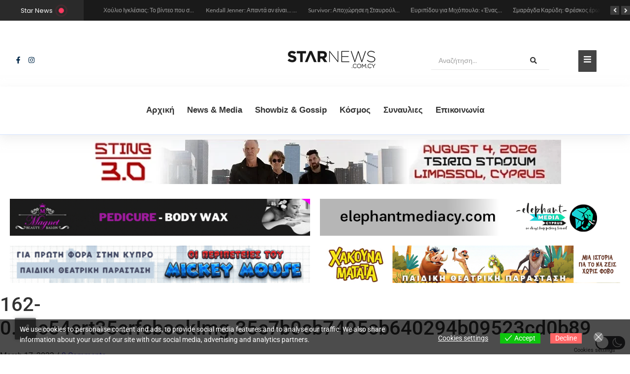

--- FILE ---
content_type: text/html; charset=UTF-8
request_url: https://starnews.com.cy/michalis-koyinelis-apokalypse-ton-logo-poy-den-thelei-na-pantreytei-me-tin-ivi-adamoy-vinteo/162-0-fac54ert35erfebookimg-35e7b0cb7495cb640294b09523cd0b89/
body_size: 64821
content:
<!DOCTYPE html>
<html lang="en-US"  data-wp-dark-mode-preset="0">
    <head>
        <meta charset="UTF-8">
        <meta name="viewport" content="width=device-width, initial-scale=1.0, viewport-fit=cover" />
                <meta name='robots' content='index, follow, max-image-preview:large, max-snippet:-1, max-video-preview:-1' />

	<!-- This site is optimized with the Yoast SEO plugin v26.7 - https://yoast.com/wordpress/plugins/seo/ -->
	<title>162-0.Fac54ert35erfebookImg.35e7b0cb7495cb640294b09523cd0b89 - Star News Cyprus</title>
	<link rel="canonical" href="https://starnews.com.cy/michalis-koyinelis-apokalypse-ton-logo-poy-den-thelei-na-pantreytei-me-tin-ivi-adamoy-vinteo/162-0-fac54ert35erfebookimg-35e7b0cb7495cb640294b09523cd0b89/" />
	<meta property="og:locale" content="en_US" />
	<meta property="og:type" content="article" />
	<meta property="og:title" content="162-0.Fac54ert35erfebookImg.35e7b0cb7495cb640294b09523cd0b89 - Star News Cyprus" />
	<meta property="og:url" content="https://starnews.com.cy/michalis-koyinelis-apokalypse-ton-logo-poy-den-thelei-na-pantreytei-me-tin-ivi-adamoy-vinteo/162-0-fac54ert35erfebookimg-35e7b0cb7495cb640294b09523cd0b89/" />
	<meta property="og:site_name" content="Star News Cyprus" />
	<meta property="article:publisher" content="https://www.facebook.com/Starnews.com.cy/" />
	<meta property="og:image" content="https://starnews.com.cy/michalis-koyinelis-apokalypse-ton-logo-poy-den-thelei-na-pantreytei-me-tin-ivi-adamoy-vinteo/162-0-fac54ert35erfebookimg-35e7b0cb7495cb640294b09523cd0b89" />
	<meta property="og:image:width" content="673" />
	<meta property="og:image:height" content="480" />
	<meta property="og:image:type" content="image/jpeg" />
	<script type="application/ld+json" class="yoast-schema-graph">{"@context":"https://schema.org","@graph":[{"@type":"WebPage","@id":"https://starnews.com.cy/michalis-koyinelis-apokalypse-ton-logo-poy-den-thelei-na-pantreytei-me-tin-ivi-adamoy-vinteo/162-0-fac54ert35erfebookimg-35e7b0cb7495cb640294b09523cd0b89/","url":"https://starnews.com.cy/michalis-koyinelis-apokalypse-ton-logo-poy-den-thelei-na-pantreytei-me-tin-ivi-adamoy-vinteo/162-0-fac54ert35erfebookimg-35e7b0cb7495cb640294b09523cd0b89/","name":"162-0.Fac54ert35erfebookImg.35e7b0cb7495cb640294b09523cd0b89 - Star News Cyprus","isPartOf":{"@id":"https://starnews.com.cy/#website"},"primaryImageOfPage":{"@id":"https://starnews.com.cy/michalis-koyinelis-apokalypse-ton-logo-poy-den-thelei-na-pantreytei-me-tin-ivi-adamoy-vinteo/162-0-fac54ert35erfebookimg-35e7b0cb7495cb640294b09523cd0b89/#primaryimage"},"image":{"@id":"https://starnews.com.cy/michalis-koyinelis-apokalypse-ton-logo-poy-den-thelei-na-pantreytei-me-tin-ivi-adamoy-vinteo/162-0-fac54ert35erfebookimg-35e7b0cb7495cb640294b09523cd0b89/#primaryimage"},"thumbnailUrl":"https://starnews.com.cy/wp-content/uploads/2022/03/162-0.Fac54ert35erfebookImg.35e7b0cb7495cb640294b09523cd0b89.jpg","datePublished":"2022-03-17T20:16:14+00:00","breadcrumb":{"@id":"https://starnews.com.cy/michalis-koyinelis-apokalypse-ton-logo-poy-den-thelei-na-pantreytei-me-tin-ivi-adamoy-vinteo/162-0-fac54ert35erfebookimg-35e7b0cb7495cb640294b09523cd0b89/#breadcrumb"},"inLanguage":"en-US","potentialAction":[{"@type":"ReadAction","target":["https://starnews.com.cy/michalis-koyinelis-apokalypse-ton-logo-poy-den-thelei-na-pantreytei-me-tin-ivi-adamoy-vinteo/162-0-fac54ert35erfebookimg-35e7b0cb7495cb640294b09523cd0b89/"]}]},{"@type":"ImageObject","inLanguage":"en-US","@id":"https://starnews.com.cy/michalis-koyinelis-apokalypse-ton-logo-poy-den-thelei-na-pantreytei-me-tin-ivi-adamoy-vinteo/162-0-fac54ert35erfebookimg-35e7b0cb7495cb640294b09523cd0b89/#primaryimage","url":"https://starnews.com.cy/wp-content/uploads/2022/03/162-0.Fac54ert35erfebookImg.35e7b0cb7495cb640294b09523cd0b89.jpg","contentUrl":"https://starnews.com.cy/wp-content/uploads/2022/03/162-0.Fac54ert35erfebookImg.35e7b0cb7495cb640294b09523cd0b89.jpg","width":673,"height":480},{"@type":"BreadcrumbList","@id":"https://starnews.com.cy/michalis-koyinelis-apokalypse-ton-logo-poy-den-thelei-na-pantreytei-me-tin-ivi-adamoy-vinteo/162-0-fac54ert35erfebookimg-35e7b0cb7495cb640294b09523cd0b89/#breadcrumb","itemListElement":[{"@type":"ListItem","position":1,"name":"Home","item":"https://starnews.com.cy/"},{"@type":"ListItem","position":2,"name":"Μιχάλης Κουινέλης: Αποκάλυψε τον λόγο που δεν θέλει να παντρευτεί με την Ήβη Αδάμου (Βίντεο)","item":"https://starnews.com.cy/michalis-koyinelis-apokalypse-ton-logo-poy-den-thelei-na-pantreytei-me-tin-ivi-adamoy-vinteo/"},{"@type":"ListItem","position":3,"name":"162-0.Fac54ert35erfebookImg.35e7b0cb7495cb640294b09523cd0b89"}]},{"@type":"WebSite","@id":"https://starnews.com.cy/#website","url":"https://starnews.com.cy/","name":"Star News Cyprus","description":"Showbiz, Cyprus, News","publisher":{"@id":"https://starnews.com.cy/#/schema/person/d6a58b941c7a3370c96d13857539fe25"},"potentialAction":[{"@type":"SearchAction","target":{"@type":"EntryPoint","urlTemplate":"https://starnews.com.cy/?s={search_term_string}"},"query-input":{"@type":"PropertyValueSpecification","valueRequired":true,"valueName":"search_term_string"}}],"inLanguage":"en-US"},{"@type":["Person","Organization"],"@id":"https://starnews.com.cy/#/schema/person/d6a58b941c7a3370c96d13857539fe25","name":"galatis","image":{"@type":"ImageObject","inLanguage":"en-US","@id":"https://starnews.com.cy/#/schema/person/image/","url":"https://starnews.com.cy/wp-content/uploads/2025/08/black-moon.webp","contentUrl":"https://starnews.com.cy/wp-content/uploads/2025/08/black-moon.webp","width":985,"height":626,"caption":"galatis"},"logo":{"@id":"https://starnews.com.cy/#/schema/person/image/"},"sameAs":["https://www.facebook.com/Starnews.com.cy/","https://www.instagram.com/starnewscyprus/"]}]}</script>
	<!-- / Yoast SEO plugin. -->


<link rel="alternate" type="application/rss+xml" title="Star News Cyprus &raquo; Feed" href="https://starnews.com.cy/feed/" />
<link rel="alternate" type="application/rss+xml" title="Star News Cyprus &raquo; Comments Feed" href="https://starnews.com.cy/comments/feed/" />
<script type="text/javascript" id="wpp-js" src="https://starnews.com.cy/wp-content/plugins/wordpress-popular-posts/assets/js/wpp.min.js?ver=7.3.6" data-sampling="0" data-sampling-rate="100" data-api-url="https://starnews.com.cy/wp-json/wordpress-popular-posts" data-post-id="61932" data-token="e6e7c08f86" data-lang="0" data-debug="0"></script>
<link rel="alternate" type="application/rss+xml" title="Star News Cyprus &raquo; 162-0.Fac54ert35erfebookImg.35e7b0cb7495cb640294b09523cd0b89 Comments Feed" href="https://starnews.com.cy/michalis-koyinelis-apokalypse-ton-logo-poy-den-thelei-na-pantreytei-me-tin-ivi-adamoy-vinteo/162-0-fac54ert35erfebookimg-35e7b0cb7495cb640294b09523cd0b89/feed/" />
<link rel="alternate" title="oEmbed (JSON)" type="application/json+oembed" href="https://starnews.com.cy/wp-json/oembed/1.0/embed?url=https%3A%2F%2Fstarnews.com.cy%2Fmichalis-koyinelis-apokalypse-ton-logo-poy-den-thelei-na-pantreytei-me-tin-ivi-adamoy-vinteo%2F162-0-fac54ert35erfebookimg-35e7b0cb7495cb640294b09523cd0b89%2F" />
<link rel="alternate" title="oEmbed (XML)" type="text/xml+oembed" href="https://starnews.com.cy/wp-json/oembed/1.0/embed?url=https%3A%2F%2Fstarnews.com.cy%2Fmichalis-koyinelis-apokalypse-ton-logo-poy-den-thelei-na-pantreytei-me-tin-ivi-adamoy-vinteo%2F162-0-fac54ert35erfebookimg-35e7b0cb7495cb640294b09523cd0b89%2F&#038;format=xml" />
<style id='wp-img-auto-sizes-contain-inline-css' type='text/css'>
img:is([sizes=auto i],[sizes^="auto," i]){contain-intrinsic-size:3000px 1500px}
/*# sourceURL=wp-img-auto-sizes-contain-inline-css */
</style>
<link rel='stylesheet' id='wp-dark-mode-css' href='https://starnews.com.cy/wp-content/plugins/wp-dark-mode/assets/css/app.min.css?ver=5.3.0' type='text/css' media='all' />
<style id='wp-dark-mode-inline-css' type='text/css'>
html[data-wp-dark-mode-active], [data-wp-dark-mode-loading] {
				--wpdm-body-filter: brightness(100%) contrast(90%) grayscale(0%) sepia(10%);
				--wpdm-grayscale: 0%;
	--wpdm-img-brightness: 100%;
	--wpdm-img-grayscale: 0%;
	--wpdm-video-brightness: 100%;
	--wpdm-video-grayscale: 0%;

	--wpdm-large-font-sized: 1em;
}
.wp-dark-mode-active, [data-wp-dark-mode-active] {
						--wpdm-background-color: #232323;
						--wpdm-text-color: #f0f0f0; }
/*# sourceURL=wp-dark-mode-inline-css */
</style>
<link rel='stylesheet' id='dashicons-css' href='https://starnews.com.cy/wp-includes/css/dashicons.min.css?ver=6.9' type='text/css' media='all' />
<link rel='stylesheet' id='post-views-counter-frontend-css' href='https://starnews.com.cy/wp-content/plugins/post-views-counter/css/frontend.css?ver=1.7.0' type='text/css' media='all' />
<link rel='stylesheet' id='embedpress-css-css' href='https://starnews.com.cy/wp-content/plugins/embedpress/assets/css/embedpress.css?ver=1767873419' type='text/css' media='all' />
<link rel='stylesheet' id='embedpress-blocks-style-css' href='https://starnews.com.cy/wp-content/plugins/embedpress/assets/css/blocks.build.css?ver=1767873419' type='text/css' media='all' />
<link rel='stylesheet' id='embedpress-lazy-load-css-css' href='https://starnews.com.cy/wp-content/plugins/embedpress/assets/css/lazy-load.css?ver=1767873419' type='text/css' media='all' />
<style id='wp-emoji-styles-inline-css' type='text/css'>

	img.wp-smiley, img.emoji {
		display: inline !important;
		border: none !important;
		box-shadow: none !important;
		height: 1em !important;
		width: 1em !important;
		margin: 0 0.07em !important;
		vertical-align: -0.1em !important;
		background: none !important;
		padding: 0 !important;
	}
/*# sourceURL=wp-emoji-styles-inline-css */
</style>
<link rel='stylesheet' id='wp-block-library-css' href='https://starnews.com.cy/wp-includes/css/dist/block-library/style.min.css?ver=6.9' type='text/css' media='all' />
<style id='classic-theme-styles-inline-css' type='text/css'>
/*! This file is auto-generated */
.wp-block-button__link{color:#fff;background-color:#32373c;border-radius:9999px;box-shadow:none;text-decoration:none;padding:calc(.667em + 2px) calc(1.333em + 2px);font-size:1.125em}.wp-block-file__button{background:#32373c;color:#fff;text-decoration:none}
/*# sourceURL=/wp-includes/css/classic-themes.min.css */
</style>
<link rel='stylesheet' id='wp-components-css' href='https://starnews.com.cy/wp-includes/css/dist/components/style.min.css?ver=6.9' type='text/css' media='all' />
<link rel='stylesheet' id='wp-preferences-css' href='https://starnews.com.cy/wp-includes/css/dist/preferences/style.min.css?ver=6.9' type='text/css' media='all' />
<link rel='stylesheet' id='wp-block-editor-css' href='https://starnews.com.cy/wp-includes/css/dist/block-editor/style.min.css?ver=6.9' type='text/css' media='all' />
<link rel='stylesheet' id='popup-maker-block-library-style-css' href='https://starnews.com.cy/wp-content/plugins/popup-maker/dist/packages/block-library-style.css?ver=dbea705cfafe089d65f1' type='text/css' media='all' />
<style id='global-styles-inline-css' type='text/css'>
:root{--wp--preset--aspect-ratio--square: 1;--wp--preset--aspect-ratio--4-3: 4/3;--wp--preset--aspect-ratio--3-4: 3/4;--wp--preset--aspect-ratio--3-2: 3/2;--wp--preset--aspect-ratio--2-3: 2/3;--wp--preset--aspect-ratio--16-9: 16/9;--wp--preset--aspect-ratio--9-16: 9/16;--wp--preset--color--black: #000000;--wp--preset--color--cyan-bluish-gray: #abb8c3;--wp--preset--color--white: #ffffff;--wp--preset--color--pale-pink: #f78da7;--wp--preset--color--vivid-red: #cf2e2e;--wp--preset--color--luminous-vivid-orange: #ff6900;--wp--preset--color--luminous-vivid-amber: #fcb900;--wp--preset--color--light-green-cyan: #7bdcb5;--wp--preset--color--vivid-green-cyan: #00d084;--wp--preset--color--pale-cyan-blue: #8ed1fc;--wp--preset--color--vivid-cyan-blue: #0693e3;--wp--preset--color--vivid-purple: #9b51e0;--wp--preset--gradient--vivid-cyan-blue-to-vivid-purple: linear-gradient(135deg,rgb(6,147,227) 0%,rgb(155,81,224) 100%);--wp--preset--gradient--light-green-cyan-to-vivid-green-cyan: linear-gradient(135deg,rgb(122,220,180) 0%,rgb(0,208,130) 100%);--wp--preset--gradient--luminous-vivid-amber-to-luminous-vivid-orange: linear-gradient(135deg,rgb(252,185,0) 0%,rgb(255,105,0) 100%);--wp--preset--gradient--luminous-vivid-orange-to-vivid-red: linear-gradient(135deg,rgb(255,105,0) 0%,rgb(207,46,46) 100%);--wp--preset--gradient--very-light-gray-to-cyan-bluish-gray: linear-gradient(135deg,rgb(238,238,238) 0%,rgb(169,184,195) 100%);--wp--preset--gradient--cool-to-warm-spectrum: linear-gradient(135deg,rgb(74,234,220) 0%,rgb(151,120,209) 20%,rgb(207,42,186) 40%,rgb(238,44,130) 60%,rgb(251,105,98) 80%,rgb(254,248,76) 100%);--wp--preset--gradient--blush-light-purple: linear-gradient(135deg,rgb(255,206,236) 0%,rgb(152,150,240) 100%);--wp--preset--gradient--blush-bordeaux: linear-gradient(135deg,rgb(254,205,165) 0%,rgb(254,45,45) 50%,rgb(107,0,62) 100%);--wp--preset--gradient--luminous-dusk: linear-gradient(135deg,rgb(255,203,112) 0%,rgb(199,81,192) 50%,rgb(65,88,208) 100%);--wp--preset--gradient--pale-ocean: linear-gradient(135deg,rgb(255,245,203) 0%,rgb(182,227,212) 50%,rgb(51,167,181) 100%);--wp--preset--gradient--electric-grass: linear-gradient(135deg,rgb(202,248,128) 0%,rgb(113,206,126) 100%);--wp--preset--gradient--midnight: linear-gradient(135deg,rgb(2,3,129) 0%,rgb(40,116,252) 100%);--wp--preset--font-size--small: 13px;--wp--preset--font-size--medium: 20px;--wp--preset--font-size--large: 36px;--wp--preset--font-size--x-large: 42px;--wp--preset--spacing--20: 0.44rem;--wp--preset--spacing--30: 0.67rem;--wp--preset--spacing--40: 1rem;--wp--preset--spacing--50: 1.5rem;--wp--preset--spacing--60: 2.25rem;--wp--preset--spacing--70: 3.38rem;--wp--preset--spacing--80: 5.06rem;--wp--preset--shadow--natural: 6px 6px 9px rgba(0, 0, 0, 0.2);--wp--preset--shadow--deep: 12px 12px 50px rgba(0, 0, 0, 0.4);--wp--preset--shadow--sharp: 6px 6px 0px rgba(0, 0, 0, 0.2);--wp--preset--shadow--outlined: 6px 6px 0px -3px rgb(255, 255, 255), 6px 6px rgb(0, 0, 0);--wp--preset--shadow--crisp: 6px 6px 0px rgb(0, 0, 0);}:where(.is-layout-flex){gap: 0.5em;}:where(.is-layout-grid){gap: 0.5em;}body .is-layout-flex{display: flex;}.is-layout-flex{flex-wrap: wrap;align-items: center;}.is-layout-flex > :is(*, div){margin: 0;}body .is-layout-grid{display: grid;}.is-layout-grid > :is(*, div){margin: 0;}:where(.wp-block-columns.is-layout-flex){gap: 2em;}:where(.wp-block-columns.is-layout-grid){gap: 2em;}:where(.wp-block-post-template.is-layout-flex){gap: 1.25em;}:where(.wp-block-post-template.is-layout-grid){gap: 1.25em;}.has-black-color{color: var(--wp--preset--color--black) !important;}.has-cyan-bluish-gray-color{color: var(--wp--preset--color--cyan-bluish-gray) !important;}.has-white-color{color: var(--wp--preset--color--white) !important;}.has-pale-pink-color{color: var(--wp--preset--color--pale-pink) !important;}.has-vivid-red-color{color: var(--wp--preset--color--vivid-red) !important;}.has-luminous-vivid-orange-color{color: var(--wp--preset--color--luminous-vivid-orange) !important;}.has-luminous-vivid-amber-color{color: var(--wp--preset--color--luminous-vivid-amber) !important;}.has-light-green-cyan-color{color: var(--wp--preset--color--light-green-cyan) !important;}.has-vivid-green-cyan-color{color: var(--wp--preset--color--vivid-green-cyan) !important;}.has-pale-cyan-blue-color{color: var(--wp--preset--color--pale-cyan-blue) !important;}.has-vivid-cyan-blue-color{color: var(--wp--preset--color--vivid-cyan-blue) !important;}.has-vivid-purple-color{color: var(--wp--preset--color--vivid-purple) !important;}.has-black-background-color{background-color: var(--wp--preset--color--black) !important;}.has-cyan-bluish-gray-background-color{background-color: var(--wp--preset--color--cyan-bluish-gray) !important;}.has-white-background-color{background-color: var(--wp--preset--color--white) !important;}.has-pale-pink-background-color{background-color: var(--wp--preset--color--pale-pink) !important;}.has-vivid-red-background-color{background-color: var(--wp--preset--color--vivid-red) !important;}.has-luminous-vivid-orange-background-color{background-color: var(--wp--preset--color--luminous-vivid-orange) !important;}.has-luminous-vivid-amber-background-color{background-color: var(--wp--preset--color--luminous-vivid-amber) !important;}.has-light-green-cyan-background-color{background-color: var(--wp--preset--color--light-green-cyan) !important;}.has-vivid-green-cyan-background-color{background-color: var(--wp--preset--color--vivid-green-cyan) !important;}.has-pale-cyan-blue-background-color{background-color: var(--wp--preset--color--pale-cyan-blue) !important;}.has-vivid-cyan-blue-background-color{background-color: var(--wp--preset--color--vivid-cyan-blue) !important;}.has-vivid-purple-background-color{background-color: var(--wp--preset--color--vivid-purple) !important;}.has-black-border-color{border-color: var(--wp--preset--color--black) !important;}.has-cyan-bluish-gray-border-color{border-color: var(--wp--preset--color--cyan-bluish-gray) !important;}.has-white-border-color{border-color: var(--wp--preset--color--white) !important;}.has-pale-pink-border-color{border-color: var(--wp--preset--color--pale-pink) !important;}.has-vivid-red-border-color{border-color: var(--wp--preset--color--vivid-red) !important;}.has-luminous-vivid-orange-border-color{border-color: var(--wp--preset--color--luminous-vivid-orange) !important;}.has-luminous-vivid-amber-border-color{border-color: var(--wp--preset--color--luminous-vivid-amber) !important;}.has-light-green-cyan-border-color{border-color: var(--wp--preset--color--light-green-cyan) !important;}.has-vivid-green-cyan-border-color{border-color: var(--wp--preset--color--vivid-green-cyan) !important;}.has-pale-cyan-blue-border-color{border-color: var(--wp--preset--color--pale-cyan-blue) !important;}.has-vivid-cyan-blue-border-color{border-color: var(--wp--preset--color--vivid-cyan-blue) !important;}.has-vivid-purple-border-color{border-color: var(--wp--preset--color--vivid-purple) !important;}.has-vivid-cyan-blue-to-vivid-purple-gradient-background{background: var(--wp--preset--gradient--vivid-cyan-blue-to-vivid-purple) !important;}.has-light-green-cyan-to-vivid-green-cyan-gradient-background{background: var(--wp--preset--gradient--light-green-cyan-to-vivid-green-cyan) !important;}.has-luminous-vivid-amber-to-luminous-vivid-orange-gradient-background{background: var(--wp--preset--gradient--luminous-vivid-amber-to-luminous-vivid-orange) !important;}.has-luminous-vivid-orange-to-vivid-red-gradient-background{background: var(--wp--preset--gradient--luminous-vivid-orange-to-vivid-red) !important;}.has-very-light-gray-to-cyan-bluish-gray-gradient-background{background: var(--wp--preset--gradient--very-light-gray-to-cyan-bluish-gray) !important;}.has-cool-to-warm-spectrum-gradient-background{background: var(--wp--preset--gradient--cool-to-warm-spectrum) !important;}.has-blush-light-purple-gradient-background{background: var(--wp--preset--gradient--blush-light-purple) !important;}.has-blush-bordeaux-gradient-background{background: var(--wp--preset--gradient--blush-bordeaux) !important;}.has-luminous-dusk-gradient-background{background: var(--wp--preset--gradient--luminous-dusk) !important;}.has-pale-ocean-gradient-background{background: var(--wp--preset--gradient--pale-ocean) !important;}.has-electric-grass-gradient-background{background: var(--wp--preset--gradient--electric-grass) !important;}.has-midnight-gradient-background{background: var(--wp--preset--gradient--midnight) !important;}.has-small-font-size{font-size: var(--wp--preset--font-size--small) !important;}.has-medium-font-size{font-size: var(--wp--preset--font-size--medium) !important;}.has-large-font-size{font-size: var(--wp--preset--font-size--large) !important;}.has-x-large-font-size{font-size: var(--wp--preset--font-size--x-large) !important;}
:where(.wp-block-post-template.is-layout-flex){gap: 1.25em;}:where(.wp-block-post-template.is-layout-grid){gap: 1.25em;}
:where(.wp-block-term-template.is-layout-flex){gap: 1.25em;}:where(.wp-block-term-template.is-layout-grid){gap: 1.25em;}
:where(.wp-block-columns.is-layout-flex){gap: 2em;}:where(.wp-block-columns.is-layout-grid){gap: 2em;}
:root :where(.wp-block-pullquote){font-size: 1.5em;line-height: 1.6;}
/*# sourceURL=global-styles-inline-css */
</style>
<link rel='stylesheet' id='eu-cookies-bar-icons-css' href='https://starnews.com.cy/wp-content/plugins/eu-cookies-bar/css/eu-cookies-bar-icons.min.css?ver=1.0.19' type='text/css' media='all' />
<link rel='stylesheet' id='eu-cookies-bar-style-css' href='https://starnews.com.cy/wp-content/plugins/eu-cookies-bar/css/eu-cookies-bar.min.css?ver=1.0.19' type='text/css' media='all' />
<style id='eu-cookies-bar-style-inline-css' type='text/css'>
.eu-cookies-bar-cookies-bar-wrap{font-size:14px;color:#ffffff;background:rgba(0,0,0,0.7);}.eu-cookies-bar-cookies-bar-button-accept{color:#ffffff;background:#0ec50e;}.eu-cookies-bar-cookies-bar-button-decline{color:#ffffff;background:#ff6666;}.eu-cookies-bar-cookies-bar-settings-header{color:#ffffff;background:#249fd0;}.eu-cookies-bar-cookies-bar-settings-save-button{color:#ffffff;background:#249fd0;}.eu-cookies-bar-cookies-bar-settings-accept-button{color:#ffffff;background:#0ec50e;}.eu-cookies-bar-cookies-bar-settings-decline-button{color:#ffffff;background:#ff6666;}
/*# sourceURL=eu-cookies-bar-style-inline-css */
</style>
<link rel='stylesheet' id='e-animation-grow-css' href='https://starnews.com.cy/wp-content/plugins/elementor/assets/lib/animations/styles/e-animation-grow.min.css?ver=3.34.1' type='text/css' media='all' />
<link rel='stylesheet' id='elementor-frontend-css' href='https://starnews.com.cy/wp-content/uploads/elementor/css/custom-frontend.min.css?ver=1768493113' type='text/css' media='all' />
<link rel='stylesheet' id='widget-social-icons-css' href='https://starnews.com.cy/wp-content/plugins/elementor/assets/css/widget-social-icons.min.css?ver=3.34.1' type='text/css' media='all' />
<link rel='stylesheet' id='e-apple-webkit-css' href='https://starnews.com.cy/wp-content/uploads/elementor/css/custom-apple-webkit.min.css?ver=1768493113' type='text/css' media='all' />
<link rel='stylesheet' id='widget-image-css' href='https://starnews.com.cy/wp-content/plugins/elementor/assets/css/widget-image.min.css?ver=3.34.1' type='text/css' media='all' />
<link rel='stylesheet' id='elementor-post-587-css' href='https://starnews.com.cy/wp-content/uploads/elementor/css/post-587.css?ver=1768493113' type='text/css' media='all' />
<link rel='stylesheet' id='widget-divider-css' href='https://starnews.com.cy/wp-content/plugins/elementor/assets/css/widget-divider.min.css?ver=3.34.1' type='text/css' media='all' />
<link rel='stylesheet' id='widget-heading-css' href='https://starnews.com.cy/wp-content/plugins/elementor/assets/css/widget-heading.min.css?ver=3.34.1' type='text/css' media='all' />
<link rel='stylesheet' id='elementor-post-574-css' href='https://starnews.com.cy/wp-content/uploads/elementor/css/post-574.css?ver=1768493113' type='text/css' media='all' />
<link rel='stylesheet' id='wordpress-popular-posts-css-css' href='https://starnews.com.cy/wp-content/plugins/wordpress-popular-posts/assets/css/wpp.css?ver=7.3.6' type='text/css' media='all' />
<link rel='stylesheet' id='royal-elementor-kit-style-css' href='https://starnews.com.cy/wp-content/themes/royal-elementor-kit/style.css?ver=1.0' type='text/css' media='all' />
<link rel='stylesheet' id='wpr-animations-css-css' href='https://starnews.com.cy/wp-content/plugins/royal-elementor-addons/assets/css/lib/animations/wpr-animations.min.css?ver=1.7.1045' type='text/css' media='all' />
<link rel='stylesheet' id='wpr-link-animations-css-css' href='https://starnews.com.cy/wp-content/plugins/royal-elementor-addons/assets/css/lib/animations/wpr-link-animations.min.css?ver=1.7.1045' type='text/css' media='all' />
<link rel='stylesheet' id='wpr-loading-animations-css-css' href='https://starnews.com.cy/wp-content/plugins/royal-elementor-addons/assets/css/lib/animations/loading-animations.min.css?ver=1.7.1045' type='text/css' media='all' />
<link rel='stylesheet' id='wpr-button-animations-css-css' href='https://starnews.com.cy/wp-content/plugins/royal-elementor-addons/assets/css/lib/animations/button-animations.min.css?ver=1.7.1045' type='text/css' media='all' />
<link rel='stylesheet' id='wpr-text-animations-css-css' href='https://starnews.com.cy/wp-content/plugins/royal-elementor-addons/assets/css/lib/animations/text-animations.min.css?ver=1.7.1045' type='text/css' media='all' />
<link rel='stylesheet' id='wpr-lightgallery-css-css' href='https://starnews.com.cy/wp-content/plugins/royal-elementor-addons/assets/css/lib/lightgallery/lightgallery.min.css?ver=1.7.1045' type='text/css' media='all' />
<link rel='stylesheet' id='wpr-addons-css-css' href='https://starnews.com.cy/wp-content/plugins/royal-elementor-addons/assets/css/frontend.min.css?ver=1.7.1045' type='text/css' media='all' />
<link rel='stylesheet' id='font-awesome-5-all-css' href='https://starnews.com.cy/wp-content/plugins/elementor/assets/lib/font-awesome/css/all.min.css?ver=1.7.1045' type='text/css' media='all' />
<link rel='stylesheet' id='elementor-gf-local-poppins-css' href='https://starnews.com.cy/wp-content/uploads/elementor/google-fonts/css/poppins.css?ver=1742280357' type='text/css' media='all' />
<link rel='stylesheet' id='elementor-gf-local-lato-css' href='https://starnews.com.cy/wp-content/uploads/elementor/google-fonts/css/lato.css?ver=1742280363' type='text/css' media='all' />
<link rel='stylesheet' id='elementor-gf-local-montserrat-css' href='https://starnews.com.cy/wp-content/uploads/elementor/google-fonts/css/montserrat.css?ver=1742280433' type='text/css' media='all' />
<script type="text/javascript" src="https://starnews.com.cy/wp-content/plugins/wp-dark-mode/assets/js/dark-mode.js?ver=5.3.0" id="wp-dark-mode-automatic-js"></script>
<script type="text/javascript" id="wp-dark-mode-js-extra">
/* <![CDATA[ */
var wp_dark_mode_json = {"security_key":"b811d700ee","is_pro":"","version":"5.3.0","is_excluded":"","excluded_elements":" #wpadminbar, .wp-dark-mode-switch, .elementor-button-content-wrapper","options":{"frontend_enabled":true,"frontend_mode":"default_light","frontend_time_starts":"06:00 PM","frontend_time_ends":"06:00 AM","frontend_custom_css":"","frontend_remember_choice":true,"admin_enabled":false,"admin_enabled_block_editor":true,"admin_enabled_classic_editor":false,"floating_switch_enabled":true,"floating_switch_display":{"desktop":true,"mobile":true,"tablet":true},"floating_switch_has_delay":false,"floating_switch_delay":5,"floating_switch_hide_on_idle":false,"floating_switch_idle_timeout":5,"floating_switch_enabled_login_pages":false,"floating_switch_style":3,"floating_switch_size":"0.8","floating_switch_size_custom":100,"floating_switch_position":"right","floating_switch_position_side":"right","floating_switch_position_side_value":10,"floating_switch_position_bottom_value":10,"floating_switch_enabled_attention_effect":true,"floating_switch_attention_effect":"wobble","floating_switch_enabled_cta":false,"floating_switch_cta_text":"Enable Dark Mode","floating_switch_cta_color":"#ffffff","floating_switch_cta_background":"#000000","floating_switch_enabled_custom_icons":false,"floating_switch_icon_light":"","floating_switch_icon_dark":"","floating_switch_enabled_custom_texts":false,"floating_switch_text_light":"Light","floating_switch_text_dark":"Dark","menu_switch_enabled":false,"content_switch_enabled_top_of_posts":false,"content_switch_enabled_top_of_pages":false,"content_switch_style":1,"custom_triggers_enabled":false,"custom_triggers_triggers":[],"color_mode":"automatic","color_presets":[{"name":"Sweet Dark","bg":"#11131F","text":"#F8FAFC","link":"#04E2FF","link_hover":"#98F3FF","input_bg":"#45425F","input_text":"#FFFFFF","input_placeholder":"#6B7399","button_text":"#F8FAFC","button_hover_text":"#F3F5F7","button_bg":"#2E89FF","button_hover_bg":"#77B2FF","button_border":"#2E89FF","enable_scrollbar":true,"scrollbar_track":"#1D2033","scrollbar_thumb":"#2E334D"},{"name":"Gold","bg":"#000","text":"#dfdedb","link":"#e58c17","link_hover":"#e58c17","input_bg":"#000","input_text":"#dfdedb","input_placeholder":"#dfdedb","button_text":"#dfdedb","button_hover_text":"#dfdedb","button_bg":"#141414","button_hover_bg":"#141414","button_border":"#1e1e1e","enable_scrollbar":false,"scrollbar_track":"#141414","scrollbar_thumb":"#dfdedb"},{"name":"Sapphire","bg":"#1B2836","text":"#fff","link":"#459BE6","link_hover":"#459BE6","input_bg":"#1B2836","input_text":"#fff","input_placeholder":"#fff","button_text":"#fff","button_hover_text":"#fff","button_bg":"#2f3c4a","button_hover_bg":"#2f3c4a","button_border":"#394654","enable_scrollbar":false,"scrollbar_track":"#1B2836","scrollbar_thumb":"#fff"},{"name":"Tailwind","bg":"#111827","text":"#F8FAFC","link":"#06B6D4","link_hover":"#7EE5F6","input_bg":"#1E2133","input_text":"#FFFFFF","input_placeholder":"#A8AFBA","button_text":"#F8FAFC","button_hover_text":"#F3F5F7","button_bg":"#6366F1","button_hover_bg":"#8688FF","button_border":"#6E71FF","enable_scrollbar":false,"scrollbar_track":"#111827","scrollbar_thumb":"#374151"},{"name":"Midnight Bloom","bg":"#141438","text":"#F8FAFC","link":"#908DFF","link_hover":"#C1C0FF","input_bg":"#43415A","input_text":"#FFFFFF","input_placeholder":"#A9A7B7","button_text":"#141438","button_hover_text":"#33336F","button_bg":"#908DFF","button_hover_bg":"#B0AEFF","button_border":"#908DFF","enable_scrollbar":false,"scrollbar_track":"#212244","scrollbar_thumb":"#16173A"},{"name":"Fuchsia","bg":"#1E0024","text":"#fff","link":"#E251FF","link_hover":"#E251FF","input_bg":"#1E0024","input_text":"#fff","input_placeholder":"#fff","button_text":"#fff","button_hover_text":"#fff","button_bg":"#321438","button_hover_bg":"#321438","button_border":"#321438","enable_scrollbar":false,"scrollbar_track":"#1E0024","scrollbar_thumb":"#fff"},{"name":"Rose","bg":"#270000","text":"#fff","link":"#FF7878","link_hover":"#FF7878","input_bg":"#270000","input_text":"#fff","input_placeholder":"#fff","button_text":"#fff","button_hover_text":"#fff","button_bg":"#3b1414","button_hover_bg":"#3b1414","button_border":"#451e1e","enable_scrollbar":false,"scrollbar_track":"#270000","scrollbar_thumb":"#fff"},{"name":"Violet","bg":"#160037","text":"#EBEBEB","link":"#B381FF","link_hover":"#B381FF","input_bg":"#160037","input_text":"#EBEBEB","input_placeholder":"#EBEBEB","button_text":"#EBEBEB","button_hover_text":"#EBEBEB","button_bg":"#2a144b","button_hover_bg":"#2a144b","button_border":"#341e55","enable_scrollbar":false,"scrollbar_track":"#160037","scrollbar_thumb":"#EBEBEB"},{"name":"Pink","bg":"#121212","text":"#E6E6E6","link":"#FF9191","link_hover":"#FF9191","input_bg":"#121212","input_text":"#E6E6E6","input_placeholder":"#E6E6E6","button_text":"#E6E6E6","button_hover_text":"#E6E6E6","button_bg":"#262626","button_hover_bg":"#262626","button_border":"#303030","enable_scrollbar":false,"scrollbar_track":"#121212","scrollbar_thumb":"#E6E6E6"},{"name":"Kelly","bg":"#000A3B","text":"#FFFFFF","link":"#3AFF82","link_hover":"#3AFF82","input_bg":"#000A3B","input_text":"#FFFFFF","input_placeholder":"#FFFFFF","button_text":"#FFFFFF","button_hover_text":"#FFFFFF","button_bg":"#141e4f","button_hover_bg":"#141e4f","button_border":"#1e2859","enable_scrollbar":false,"scrollbar_track":"#000A3B","scrollbar_thumb":"#FFFFFF"},{"name":"Magenta","bg":"#171717","text":"#BFB7C0","link":"#F776F0","link_hover":"#F776F0","input_bg":"#171717","input_text":"#BFB7C0","input_placeholder":"#BFB7C0","button_text":"#BFB7C0","button_hover_text":"#BFB7C0","button_bg":"#2b2b2b","button_hover_bg":"#2b2b2b","button_border":"#353535","enable_scrollbar":false,"scrollbar_track":"#171717","scrollbar_thumb":"#BFB7C0"},{"name":"Green","bg":"#003711","text":"#FFFFFF","link":"#84FF6D","link_hover":"#84FF6D","input_bg":"#003711","input_text":"#FFFFFF","input_placeholder":"#FFFFFF","button_text":"#FFFFFF","button_hover_text":"#FFFFFF","button_bg":"#144b25","button_hover_bg":"#144b25","button_border":"#1e552f","enable_scrollbar":false,"scrollbar_track":"#003711","scrollbar_thumb":"#FFFFFF"},{"name":"Orange","bg":"#23243A","text":"#D6CB99","link":"#FF9323","link_hover":"#FF9323","input_bg":"#23243A","input_text":"#D6CB99","input_placeholder":"#D6CB99","button_text":"#D6CB99","button_hover_text":"#D6CB99","button_bg":"#37384e","button_hover_bg":"#37384e","button_border":"#414258","enable_scrollbar":false,"scrollbar_track":"#23243A","scrollbar_thumb":"#D6CB99"},{"name":"Yellow","bg":"#151819","text":"#D5D6D7","link":"#DAA40B","link_hover":"#DAA40B","input_bg":"#151819","input_text":"#D5D6D7","input_placeholder":"#D5D6D7","button_text":"#D5D6D7","button_hover_text":"#D5D6D7","button_bg":"#292c2d","button_hover_bg":"#292c2d","button_border":"#333637","enable_scrollbar":false,"scrollbar_track":"#151819","scrollbar_thumb":"#D5D6D7"},{"name":"Facebook","bg":"#18191A","text":"#DCDEE3","link":"#2D88FF","link_hover":"#2D88FF","input_bg":"#18191A","input_text":"#DCDEE3","input_placeholder":"#DCDEE3","button_text":"#DCDEE3","button_hover_text":"#DCDEE3","button_bg":"#2c2d2e","button_hover_bg":"#2c2d2e","button_border":"#363738","enable_scrollbar":false,"scrollbar_track":"#18191A","scrollbar_thumb":"#DCDEE3"},{"name":"Twitter","bg":"#141d26","text":"#fff","link":"#1C9CEA","link_hover":"#1C9CEA","input_bg":"#141d26","input_text":"#fff","input_placeholder":"#fff","button_text":"#fff","button_hover_text":"#fff","button_bg":"#28313a","button_hover_bg":"#28313a","button_border":"#323b44","enable_scrollbar":false,"scrollbar_track":"#141d26","scrollbar_thumb":"#fff"}],"color_preset_id":0,"color_filter_brightness":100,"color_filter_contrast":90,"color_filter_grayscale":0,"color_filter_sepia":10,"image_replaces":[],"image_enabled_low_brightness":false,"image_brightness":80,"image_low_brightness_excludes":[],"image_enabled_low_grayscale":false,"image_grayscale":0,"image_low_grayscale_excludes":[],"video_replaces":[],"video_enabled_low_brightness":false,"video_brightness":80,"video_low_brightness_excludes":[],"video_enabled_low_grayscale":false,"video_grayscale":0,"video_low_grayscale_excludes":[],"animation_enabled":false,"animation_name":"fade-in","performance_track_dynamic_content":false,"performance_load_scripts_in_footer":false,"performance_execute_as":"sync","performance_exclude_cache":false,"excludes_elements":"","excludes_elements_includes":"","excludes_posts":[],"excludes_posts_all":false,"excludes_posts_except":[],"excludes_taxonomies":[],"excludes_taxonomies_all":false,"excludes_taxonomies_except":[],"excludes_wc_products":[],"excludes_wc_products_all":false,"excludes_wc_products_except":[],"excludes_wc_categories":[],"excludes_wc_categories_all":false,"excludes_wc_categories_except":[],"accessibility_enabled_keyboard_shortcut":true,"accessibility_enabled_url_param":false,"typography_enabled":false,"typography_font_size":"1.2","typography_font_size_custom":100,"analytics_enabled":true,"analytics_enabled_dashboard_widget":true,"analytics_enabled_email_reporting":false,"analytics_email_reporting_frequency":"daily","analytics_email_reporting_address":"","analytics_email_reporting_subject":"WP Dark Mode Analytics Report"},"analytics_enabled":"1","url":{"ajax":"https://starnews.com.cy/wp-admin/admin-ajax.php","home":"https://starnews.com.cy","admin":"https://starnews.com.cy/wp-admin/","assets":"https://starnews.com.cy/wp-content/plugins/wp-dark-mode/assets/"},"debug":"","additional":{"is_elementor_editor":false}};
var wp_dark_mode_icons = {"HalfMoonFilled":"\u003Csvg viewBox=\"0 0 30 30\" fill=\"none\" xmlns=\"http://www.w3.org/2000/svg\" class=\"wp-dark-mode-ignore\"\u003E\u003Cpath fill-rule=\"evenodd\" clip-rule=\"evenodd\" d=\"M10.8956 0.505198C11.2091 0.818744 11.3023 1.29057 11.1316 1.69979C10.4835 3.25296 10.125 4.95832 10.125 6.75018C10.125 13.9989 16.0013 19.8752 23.25 19.8752C25.0419 19.8752 26.7472 19.5167 28.3004 18.8686C28.7096 18.6979 29.1814 18.7911 29.495 19.1046C29.8085 19.4182 29.9017 19.89 29.731 20.2992C27.4235 25.8291 21.9642 29.7189 15.5938 29.7189C7.13689 29.7189 0.28125 22.8633 0.28125 14.4064C0.28125 8.036 4.17113 2.57666 9.70097 0.269199C10.1102 0.098441 10.582 0.191653 10.8956 0.505198Z\" fill=\"currentColor\"/\u003E\u003C/svg\u003E","HalfMoonOutlined":"\u003Csvg viewBox=\"0 0 25 25\" fill=\"none\" xmlns=\"http://www.w3.org/2000/svg\" class=\"wp-dark-mode-ignore\"\u003E \u003Cpath d=\"M23.3773 16.5026C22.0299 17.0648 20.5512 17.3753 19 17.3753C12.7178 17.3753 7.625 12.2826 7.625 6.00031C7.625 4.44912 7.9355 2.97044 8.49773 1.62305C4.38827 3.33782 1.5 7.39427 1.5 12.1253C1.5 18.4076 6.59276 23.5003 12.875 23.5003C17.606 23.5003 21.6625 20.612 23.3773 16.5026Z\" stroke=\"currentColor\" stroke-width=\"1.5\" stroke-linecap=\"round\" stroke-linejoin=\"round\"/\u003E\u003C/svg\u003E","CurvedMoonFilled":"\u003Csvg  viewBox=\"0 0 23 23\" fill=\"none\" xmlns=\"http://www.w3.org/2000/svg\" class=\"wp-dark-mode-ignore\"\u003E\u003Cpath d=\"M6.11767 1.57622C8.52509 0.186296 11.2535 -0.171447 13.8127 0.36126C13.6914 0.423195 13.5692 0.488292 13.4495 0.557448C9.41421 2.88721 8.09657 8.15546 10.503 12.3234C12.9105 16.4934 18.1326 17.9833 22.1658 15.6547C22.2856 15.5855 22.4031 15.5123 22.5174 15.4382C21.6991 17.9209 20.0251 20.1049 17.6177 21.4948C12.2943 24.5683 5.40509 22.5988 2.23017 17.0997C-0.947881 11.5997 0.79427 4.64968 6.11767 1.57622ZM4.77836 10.2579C4.70178 10.3021 4.6784 10.4022 4.72292 10.4793C4.76861 10.5585 4.86776 10.5851 4.94238 10.542C5.01896 10.4978 5.04235 10.3977 4.99783 10.3206C4.95331 10.2435 4.85495 10.2137 4.77836 10.2579ZM14.0742 19.6608C14.1508 19.6166 14.1741 19.5165 14.1296 19.4394C14.0839 19.3603 13.9848 19.3336 13.9102 19.3767C13.8336 19.4209 13.8102 19.521 13.8547 19.5981C13.8984 19.6784 13.9976 19.705 14.0742 19.6608ZM6.11345 5.87243C6.19003 5.82822 6.21341 5.72814 6.16889 5.65103C6.1232 5.57189 6.02405 5.54526 5.94943 5.58835C5.87285 5.63256 5.84947 5.73264 5.89399 5.80975C5.93654 5.88799 6.03687 5.91665 6.11345 5.87243ZM9.42944 18.3138C9.50603 18.2696 9.52941 18.1695 9.48489 18.0924C9.4392 18.0133 9.34004 17.9867 9.26543 18.0297C9.18885 18.074 9.16546 18.174 9.20998 18.2511C9.25254 18.3294 9.35286 18.358 9.42944 18.3138ZM6.25969 15.1954L7.35096 16.3781L6.87234 14.8416L8.00718 13.7644L6.50878 14.2074L5.41751 13.0247L5.89613 14.5611L4.76326 15.6372L6.25969 15.1954Z\" fill=\"white\"/\u003E\u003C/svg\u003E","CurvedMoonOutlined":"\u003Csvg viewBox=\"0 0 16 16\" fill=\"none\" xmlns=\"http://www.w3.org/2000/svg\" class=\"wp-dark-mode-ignore\"\u003E \u003Cpath d=\"M5.99222 9.70618C8.30834 12.0223 12.0339 12.0633 14.4679 9.87934C14.1411 11.0024 13.5331 12.0648 12.643 12.9549C9.85623 15.7417 5.38524 15.7699 2.65685 13.0415C-0.0715325 10.3132 -0.0432656 5.84217 2.74352 3.05539C3.63362 2.16529 4.69605 1.55721 5.81912 1.23044C3.63513 3.66445 3.67608 7.39004 5.99222 9.70618Z\" stroke=\"currentColor\"/\u003E \u003C/svg\u003E","SunFilled":"\u003Csvg viewBox=\"0 0 22 22\" fill=\"none\" xmlns=\"http://www.w3.org/2000/svg\" class=\"wp-dark-mode-ignore\"\u003E\u003Cpath fill-rule=\"evenodd\" clip-rule=\"evenodd\" d=\"M10.9999 3.73644C11.1951 3.73644 11.3548 3.57676 11.3548 3.3816V0.354838C11.3548 0.159677 11.1951 0 10.9999 0C10.8048 0 10.6451 0.159677 10.6451 0.354838V3.38515C10.6451 3.58031 10.8048 3.73644 10.9999 3.73644ZM10.9998 4.61291C7.47269 4.61291 4.6127 7.4729 4.6127 11C4.6127 14.5271 7.47269 17.3871 10.9998 17.3871C14.5269 17.3871 17.3868 14.5271 17.3868 11C17.3868 7.4729 14.5269 4.61291 10.9998 4.61291ZM10.9998 6.3871C8.45559 6.3871 6.38688 8.4558 6.38688 11C6.38688 11.1951 6.22721 11.3548 6.03205 11.3548C5.83688 11.3548 5.67721 11.1951 5.67721 11C5.67721 8.06548 8.06526 5.67742 10.9998 5.67742C11.1949 5.67742 11.3546 5.8371 11.3546 6.03226C11.3546 6.22742 11.1949 6.3871 10.9998 6.3871ZM10.6451 18.6184C10.6451 18.4232 10.8048 18.2635 10.9999 18.2635C11.1951 18.2635 11.3548 18.4197 11.3548 18.6148V21.6451C11.3548 21.8403 11.1951 22 10.9999 22C10.8048 22 10.6451 21.8403 10.6451 21.6451V18.6184ZM6.88367 4.58091C6.95109 4.69446 7.06819 4.75833 7.19238 4.75833C7.2527 4.75833 7.31302 4.74414 7.3698 4.7122C7.54012 4.61285 7.59689 4.3964 7.50109 4.22608L5.98593 1.60383C5.88658 1.43351 5.67013 1.37673 5.4998 1.47254C5.32948 1.57189 5.27271 1.78834 5.36851 1.95867L6.88367 4.58091ZM14.6298 17.2877C14.8001 17.1919 15.0166 17.2487 15.1159 17.419L16.6311 20.0413C16.7269 20.2116 16.6701 20.428 16.4998 20.5274C16.443 20.5593 16.3827 20.5735 16.3224 20.5735C16.1982 20.5735 16.0811 20.5096 16.0137 20.3961L14.4985 17.7738C14.4027 17.6035 14.4595 17.3871 14.6298 17.2877ZM1.60383 5.98611L4.22608 7.50127C4.28285 7.5332 4.34317 7.5474 4.4035 7.5474C4.52769 7.5474 4.64478 7.48353 4.7122 7.36998C4.81156 7.19966 4.75124 6.98321 4.58091 6.88385L1.95867 5.36869C1.78834 5.26934 1.57189 5.32966 1.47254 5.49998C1.37673 5.67031 1.43351 5.88676 1.60383 5.98611ZM17.774 14.4986L20.3963 16.0137C20.5666 16.1131 20.6234 16.3295 20.5276 16.4999C20.4601 16.6134 20.3431 16.6773 20.2189 16.6773C20.1585 16.6773 20.0982 16.6631 20.0414 16.6312L17.4192 15.116C17.2489 15.0166 17.1885 14.8002 17.2879 14.6299C17.3873 14.4596 17.6037 14.3992 17.774 14.4986ZM3.73644 10.9999C3.73644 10.8048 3.57676 10.6451 3.3816 10.6451H0.354837C0.159677 10.6451 0 10.8048 0 10.9999C0 11.1951 0.159677 11.3548 0.354837 11.3548H3.38515C3.58031 11.3548 3.73644 11.1951 3.73644 10.9999ZM18.6148 10.6451H21.6451C21.8403 10.6451 22 10.8048 22 10.9999C22 11.1951 21.8403 11.3548 21.6451 11.3548H18.6148C18.4197 11.3548 18.26 11.1951 18.26 10.9999C18.26 10.8048 18.4197 10.6451 18.6148 10.6451ZM4.7122 14.6299C4.61285 14.4596 4.3964 14.4028 4.22608 14.4986L1.60383 16.0138C1.43351 16.1131 1.37673 16.3296 1.47254 16.4999C1.53996 16.6135 1.65705 16.6773 1.78125 16.6773C1.84157 16.6773 1.90189 16.6631 1.95867 16.6312L4.58091 15.116C4.75124 15.0167 4.80801 14.8002 4.7122 14.6299ZM17.5963 7.54732C17.4721 7.54732 17.355 7.48345 17.2876 7.36991C17.1918 7.19958 17.2486 6.98313 17.4189 6.88378L20.0412 5.36862C20.2115 5.27282 20.4279 5.32959 20.5273 5.49991C20.6231 5.67023 20.5663 5.88669 20.396 5.98604L17.7737 7.5012C17.717 7.53313 17.6566 7.54732 17.5963 7.54732ZM7.37009 17.2877C7.19976 17.1883 6.98331 17.2487 6.88396 17.419L5.3688 20.0412C5.26945 20.2115 5.32977 20.428 5.50009 20.5274C5.55687 20.5593 5.61719 20.5735 5.67751 20.5735C5.8017 20.5735 5.9188 20.5096 5.98622 20.3961L7.50138 17.7738C7.59718 17.6035 7.54041 17.387 7.37009 17.2877ZM14.8072 4.7583C14.7469 4.7583 14.6866 4.7441 14.6298 4.71217C14.4595 4.61281 14.4027 4.39636 14.4985 4.22604L16.0137 1.60379C16.113 1.43347 16.3295 1.37315 16.4998 1.4725C16.6701 1.57186 16.7304 1.78831 16.6311 1.95863L15.1159 4.58088C15.0485 4.69443 14.9314 4.7583 14.8072 4.7583ZM8.68659 3.73643C8.72917 3.89611 8.87111 3.99901 9.02724 3.99901C9.05917 3.99901 9.08756 3.99546 9.11949 3.98837C9.30756 3.93869 9.4211 3.74353 9.37143 3.55546L8.86401 1.65708C8.81433 1.46902 8.61917 1.35547 8.43111 1.40515C8.24304 1.45483 8.1295 1.64999 8.17917 1.83805L8.68659 3.73643ZM12.8805 18.0152C13.0686 17.9655 13.2637 18.079 13.3134 18.2671L13.8208 20.1655C13.8705 20.3535 13.757 20.5487 13.5689 20.5984C13.537 20.6055 13.5086 20.609 13.4766 20.609C13.3205 20.609 13.1786 20.5061 13.136 20.3464L12.6286 18.4481C12.5789 18.26 12.6925 18.0648 12.8805 18.0152ZM5.36172 5.86548C5.43269 5.93645 5.5214 5.96838 5.61365 5.96838C5.70591 5.96838 5.79462 5.9329 5.86559 5.86548C6.00397 5.72709 6.00397 5.50355 5.86559 5.36516L4.47817 3.97775C4.33979 3.83936 4.11624 3.83936 3.97785 3.97775C3.83947 4.11613 3.83947 4.33968 3.97785 4.47807L5.36172 5.86548ZM16.138 16.1346C16.2764 15.9962 16.4999 15.9962 16.6383 16.1346L18.0293 17.522C18.1677 17.6604 18.1677 17.8839 18.0293 18.0223C17.9583 18.0897 17.8696 18.1252 17.7774 18.1252C17.6851 18.1252 17.5964 18.0933 17.5254 18.0223L16.138 16.6349C15.9996 16.4965 15.9996 16.273 16.138 16.1346ZM1.65365 8.86392L3.55203 9.37134C3.58396 9.37843 3.61235 9.38198 3.64429 9.38198C3.80041 9.38198 3.94235 9.27908 3.98493 9.1194C4.03461 8.93134 3.92461 8.73618 3.73299 8.6865L1.83461 8.17908C1.64655 8.1294 1.45139 8.2394 1.40171 8.43102C1.35203 8.61908 1.46558 8.81069 1.65365 8.86392ZM18.4517 12.6287L20.3466 13.1361C20.5346 13.1894 20.6482 13.381 20.5985 13.569C20.5595 13.7287 20.414 13.8316 20.2578 13.8316C20.2259 13.8316 20.1975 13.8281 20.1656 13.821L18.2708 13.3135C18.0791 13.2639 17.9691 13.0687 18.0188 12.8806C18.0685 12.689 18.2637 12.579 18.4517 12.6287ZM1.74579 13.835C1.77773 13.835 1.80612 13.8315 1.83805 13.8244L3.73643 13.317C3.9245 13.2673 4.03804 13.0721 3.98837 12.8841C3.93869 12.696 3.74353 12.5825 3.55546 12.6321L1.65708 13.1395C1.46902 13.1892 1.35547 13.3844 1.40515 13.5725C1.44418 13.7286 1.58967 13.835 1.74579 13.835ZM18.2671 8.68643L20.1619 8.17901C20.35 8.12579 20.5451 8.23934 20.5948 8.43095C20.6445 8.61901 20.5309 8.81417 20.3429 8.86385L18.4481 9.37127C18.4161 9.37837 18.3877 9.38191 18.3558 9.38191C18.1997 9.38191 18.0577 9.27901 18.0151 9.11933C17.9655 8.93127 18.079 8.73611 18.2671 8.68643ZM5.86559 16.1346C5.7272 15.9962 5.50365 15.9962 5.36527 16.1346L3.97785 17.522C3.83947 17.6604 3.83947 17.8839 3.97785 18.0223C4.04882 18.0933 4.13753 18.1252 4.22979 18.1252C4.32204 18.1252 4.41075 18.0897 4.48172 18.0223L5.86914 16.6349C6.00397 16.4965 6.00397 16.273 5.86559 16.1346ZM16.3865 5.96838C16.2942 5.96838 16.2055 5.93645 16.1346 5.86548C15.9962 5.72709 15.9962 5.50355 16.1381 5.36516L17.5255 3.97775C17.6639 3.83936 17.8875 3.83936 18.0258 3.97775C18.1642 4.11613 18.1642 4.33968 18.0258 4.47807L16.6384 5.86548C16.5675 5.9329 16.4788 5.96838 16.3865 5.96838ZM9.11929 18.0151C8.93123 17.9654 8.73607 18.0754 8.68639 18.267L8.17897 20.1654C8.1293 20.3534 8.2393 20.5486 8.43091 20.5983C8.46284 20.6054 8.49123 20.6089 8.52317 20.6089C8.67929 20.6089 8.82478 20.506 8.86381 20.3463L9.37123 18.448C9.42091 18.2599 9.31091 18.0647 9.11929 18.0151ZM12.973 3.99548C12.9411 3.99548 12.9127 3.99193 12.8808 3.98484C12.6891 3.93516 12.5791 3.74 12.6288 3.55194L13.1362 1.65355C13.1859 1.46194 13.3811 1.35194 13.5691 1.40162C13.7607 1.4513 13.8707 1.64646 13.8211 1.83452L13.3137 3.7329C13.2711 3.89258 13.1291 3.99548 12.973 3.99548Z\" fill=\"currentColor\"/\u003E\u003C/svg\u003E","SunOutlined":"\u003Csvg viewBox=\"0 0 15 15\" fill=\"none\" xmlns=\"http://www.w3.org/2000/svg\" class=\"wp-dark-mode-ignore\"\u003E \u003Cpath  fill-rule=\"evenodd\" clip-rule=\"evenodd\" d=\"M7.39113 2.94568C7.21273 2.94568 7.06816 2.80111 7.06816 2.62271V0.322968C7.06816 0.144567 7.21273 0 7.39113 0C7.56953 0 7.7141 0.144567 7.7141 0.322968V2.62271C7.7141 2.80111 7.56953 2.94568 7.39113 2.94568ZM7.39105 11.5484C6.84467 11.5484 6.31449 11.4414 5.81517 11.2302C5.33308 11.0262 4.9002 10.7344 4.52843 10.3628C4.15665 9.99108 3.86485 9.5582 3.66103 9.07611C3.44981 8.57679 3.34277 8.04661 3.34277 7.50023C3.34277 6.95385 3.44981 6.42367 3.66103 5.92435C3.86496 5.44225 4.15676 5.00937 4.52843 4.6377C4.9001 4.26603 5.33298 3.97413 5.81507 3.7703C6.31439 3.55909 6.84457 3.45205 7.39095 3.45205C7.93733 3.45205 8.46751 3.55909 8.96683 3.7703C9.44893 3.97423 9.88181 4.26603 10.2535 4.6377C10.6251 5.00937 10.917 5.44225 11.1209 5.92435C11.3321 6.42367 11.4391 6.95385 11.4391 7.50023C11.4391 8.04661 11.3321 8.57679 11.1209 9.07611C10.9169 9.5582 10.6251 9.99108 10.2535 10.3628C9.88181 10.7344 9.44893 11.0263 8.96683 11.2302C8.46761 11.4414 7.93743 11.5484 7.39105 11.5484ZM7.39105 4.09778C5.51497 4.09778 3.98871 5.62404 3.98871 7.50013C3.98871 9.37621 5.51497 10.9025 7.39105 10.9025C9.26714 10.9025 10.7934 9.37621 10.7934 7.50013C10.7934 5.62404 9.26714 4.09778 7.39105 4.09778ZM5.41926 3.02731C5.46693 3.15845 5.59079 3.23985 5.72274 3.23985C5.75935 3.23985 5.79667 3.2336 5.83317 3.22037C6.0008 3.15937 6.08724 2.9741 6.02623 2.80646L5.23962 0.645342C5.17862 0.477706 4.99335 0.391273 4.82571 0.452278C4.65808 0.513283 4.57164 0.698554 4.63265 0.86619L5.41926 3.02731ZM4.25602 4.08639C4.16384 4.08639 4.07228 4.04713 4.00841 3.97105L2.53013 2.20928C2.41551 2.07261 2.43335 1.86888 2.56992 1.75426C2.70659 1.63963 2.91031 1.65747 3.02494 1.79404L4.50322 3.5558C4.61784 3.69248 4.6 3.8962 4.46343 4.01083C4.40294 4.06158 4.32922 4.08639 4.25602 4.08639ZM3.00535 5.34148C3.0562 5.3709 3.11177 5.38485 3.16652 5.38485C3.27808 5.38485 3.38665 5.32692 3.44643 5.22326C3.53563 5.06875 3.48273 4.87128 3.32821 4.78208L1.33657 3.63221C1.18206 3.543 0.98459 3.59591 0.895389 3.75042C0.806188 3.90493 0.859094 4.10241 1.01361 4.19161L3.00535 5.34148ZM2.58819 6.97619C2.56953 6.97619 2.55067 6.97455 2.5317 6.97126L0.266921 6.57191C0.0912879 6.54095 -0.0260062 6.37341 0.00495775 6.19778C0.0359217 6.02215 0.203455 5.90485 0.379088 5.93582L2.64387 6.33507C2.8195 6.36603 2.93679 6.53357 2.90583 6.7092C2.87825 6.86597 2.74199 6.97619 2.58819 6.97619ZM0.00495775 8.80286C0.0325382 8.95962 0.1688 9.06984 0.322595 9.06984C0.341153 9.06984 0.36012 9.0682 0.379088 9.06482L2.64387 8.66547C2.8195 8.6345 2.93679 8.46697 2.90583 8.29134C2.87486 8.1157 2.70733 7.99841 2.5317 8.02937L0.266921 8.42873C0.0912879 8.45969 -0.0260062 8.62722 0.00495775 8.80286ZM1.1754 11.4112C1.06374 11.4112 0.955266 11.3533 0.895389 11.2496C0.806188 11.0951 0.859094 10.8976 1.01361 10.8084L3.00524 9.65857C3.15965 9.56937 3.35723 9.62228 3.44643 9.77679C3.53563 9.9313 3.48273 10.1288 3.32821 10.218L1.33657 11.3678C1.28572 11.3972 1.23025 11.4112 1.1754 11.4112ZM2.56995 13.2452C2.63044 13.296 2.70406 13.3208 2.77737 13.3208C2.86954 13.3208 2.9611 13.2815 3.02498 13.2055L4.50325 11.4437C4.61788 11.307 4.60014 11.1033 4.46347 10.9887C4.3268 10.874 4.12307 10.8918 4.00844 11.0284L2.53017 12.7902C2.41554 12.9269 2.43328 13.1306 2.56995 13.2452ZM4.93614 14.5672C4.89943 14.5672 4.86221 14.5609 4.82571 14.5476C4.65808 14.4866 4.57164 14.3012 4.63265 14.1337L5.41926 11.9725C5.48026 11.8049 5.66564 11.7185 5.83317 11.7795C6.0008 11.8405 6.08724 12.0259 6.02623 12.1934L5.23962 14.3545C5.19195 14.4857 5.06809 14.5672 4.93614 14.5672ZM7.06836 14.6774C7.06836 14.8558 7.21293 15.0004 7.39133 15.0004C7.56973 15.0004 7.7143 14.8558 7.7143 14.6774V12.3777C7.7143 12.1993 7.56973 12.0547 7.39133 12.0547C7.21293 12.0547 7.06836 12.1993 7.06836 12.3777V14.6774ZM9.84569 14.5672C9.71374 14.5672 9.58988 14.4857 9.54221 14.3545L8.7556 12.1934C8.69459 12.0258 8.78103 11.8405 8.94866 11.7795C9.1163 11.7185 9.30157 11.8049 9.36257 11.9725L10.1492 14.1337C10.2102 14.3013 10.1238 14.4866 9.95612 14.5476C9.91962 14.5609 9.8823 14.5672 9.84569 14.5672ZM11.757 13.2056C11.8209 13.2816 11.9125 13.3209 12.0046 13.3209C12.0779 13.3209 12.1516 13.2961 12.2121 13.2454C12.3486 13.1307 12.3665 12.927 12.2518 12.7903L10.7736 11.0286C10.6589 10.892 10.4552 10.8741 10.3185 10.9888C10.182 11.1034 10.1641 11.3071 10.2788 11.4438L11.757 13.2056ZM13.6064 11.4112C13.5516 11.4112 13.496 11.3973 13.4452 11.3678L11.4535 10.218C11.299 10.1288 11.2461 9.9313 11.3353 9.77679C11.4245 9.62228 11.622 9.56937 11.7765 9.65857L13.7682 10.8084C13.9227 10.8976 13.9756 11.0951 13.8864 11.2496C13.8265 11.3533 13.718 11.4112 13.6064 11.4112ZM14.4029 9.06482C14.4219 9.0681 14.4407 9.06974 14.4594 9.06974C14.6132 9.06974 14.7494 8.95942 14.777 8.80286C14.808 8.62722 14.6907 8.45969 14.5151 8.42873L12.2502 8.02937C12.0745 7.99841 11.907 8.1157 11.8761 8.29134C11.8451 8.46697 11.9624 8.6345 12.138 8.66547L14.4029 9.06482ZM12.194 6.976C12.0402 6.976 11.9039 6.86578 11.8763 6.70901C11.8454 6.53337 11.9627 6.36584 12.1383 6.33488L14.4032 5.93552C14.5788 5.90456 14.7464 6.02185 14.7773 6.19749C14.8083 6.37312 14.691 6.54065 14.5154 6.57162L12.2505 6.97097C12.2315 6.97435 12.2126 6.976 12.194 6.976ZM11.3353 5.22326C11.3952 5.32692 11.5037 5.38485 11.6153 5.38485C11.6702 5.38485 11.7257 5.3709 11.7765 5.34148L13.7682 4.19161C13.9227 4.10241 13.9756 3.90493 13.8864 3.75042C13.7972 3.59591 13.5996 3.543 13.4452 3.63221L11.4535 4.78208C11.299 4.87128 11.2461 5.06875 11.3353 5.22326ZM10.5259 4.08647C10.4526 4.08647 10.379 4.06166 10.3185 4.01091C10.1818 3.89628 10.1641 3.69255 10.2787 3.55588L11.757 1.79411C11.8716 1.65744 12.0753 1.6396 12.212 1.75433C12.3487 1.86896 12.3664 2.07269 12.2518 2.20936L10.7735 3.97102C10.7096 4.0472 10.6181 4.08647 10.5259 4.08647ZM8.94866 3.22037C8.98516 3.2337 9.02238 3.23996 9.05909 3.23996C9.19094 3.23996 9.3148 3.15855 9.36257 3.02731L10.1492 0.86619C10.2102 0.698657 10.1237 0.513283 9.95612 0.452278C9.78858 0.391273 9.60321 0.477706 9.54221 0.645342L8.7556 2.80646C8.69459 2.97399 8.78103 3.15937 8.94866 3.22037Z\"  fill=\"currentColor\"/\u003E \u003C/svg\u003E","DoubleUpperT":"\u003Csvg viewBox=\"0 0 22 15\" fill=\"none\" xmlns=\"http://www.w3.org/2000/svg\" class=\"wp-dark-mode-ignore\"\u003E\u003Cpath d=\"M17.1429 6.42857V15H15V6.42857H10.7143V4.28571H21.4286V6.42857H17.1429ZM8.57143 2.14286V15H6.42857V2.14286H0V0H16.0714V2.14286H8.57143Z\" fill=\"currentColor\"/\u003E\u003C/svg\u003E","LowerA":"","DoubleT":"\u003Csvg viewBox=\"0 0 20 16\" fill=\"none\" xmlns=\"http://www.w3.org/2000/svg\" class=\"wp-dark-mode-ignore\"\u003E\u003Cpath d=\"M0.880682 2.34375V0.454545H12.1378V2.34375H7.59943V15H5.41193V2.34375H0.880682ZM19.5472 4.09091V5.79545H13.5884V4.09091H19.5472ZM15.1864 1.47727H17.31V11.7969C17.31 12.2088 17.3716 12.5189 17.4947 12.7273C17.6178 12.9309 17.7764 13.0705 17.9705 13.1463C18.1694 13.2173 18.3848 13.2528 18.6168 13.2528C18.7873 13.2528 18.9364 13.241 19.0643 13.2173C19.1921 13.1937 19.2915 13.1747 19.3626 13.1605L19.7461 14.9148C19.623 14.9621 19.4478 15.0095 19.2205 15.0568C18.9933 15.1089 18.7092 15.1373 18.3683 15.142C17.8095 15.1515 17.2887 15.0521 16.8058 14.8438C16.3228 14.6354 15.9322 14.3134 15.6339 13.8778C15.3356 13.4422 15.1864 12.8954 15.1864 12.2372V1.47727Z\" fill=\"currentColor\"/\u003E\u003C/svg\u003E","UpperA":"\u003Csvg viewBox=\"0 0 20 15\" fill=\"none\" xmlns=\"http://www.w3.org/2000/svg\" class=\"wp-dark-mode-ignore\"\u003E\u003Cpath d=\"M2.32955 14.5455H0L5.23438 0H7.76989L13.0043 14.5455H10.6747L6.5625 2.64205H6.44886L2.32955 14.5455ZM2.72017 8.84943H10.277V10.696H2.72017V8.84943Z\" fill=\"currentColor\"/\u003E\u003Cpath fill-rule=\"evenodd\" clip-rule=\"evenodd\" d=\"M19.9474 8.33333L17.7085 5L15.5029 8.33333H17.1697V11.6667H15.5029L17.7085 15.0001L19.9474 11.6667H18.2808V8.33333H19.9474Z\" fill=\"currentColor\"/\u003E\u003C/svg\u003E","Stars":"\u003Csvg xmlns=\"http://www.w3.org/2000/svg\" viewBox=\"0 0 144 55\" fill=\"none\"\u003E\u003Cpath fill-rule=\"evenodd\" clip-rule=\"evenodd\" d=\"M135.831 3.00688C135.055 3.85027 134.111 4.29946 133 4.35447C134.111 4.40947 135.055 4.85867 135.831 5.71123C136.607 6.55462 136.996 7.56303 136.996 8.72727C136.996 7.95722 137.172 7.25134 137.525 6.59129C137.886 5.93124 138.372 5.39954 138.98 5.00535C139.598 4.60199 140.268 4.39114 141 4.35447C139.88 4.2903 138.936 3.85027 138.16 3.00688C137.384 2.16348 136.996 1.16425 136.996 0C136.996 1.16425 136.607 2.16348 135.831 3.00688ZM31 23.3545C32.1114 23.2995 33.0551 22.8503 33.8313 22.0069C34.6075 21.1635 34.9956 20.1642 34.9956 19C34.9956 20.1642 35.3837 21.1635 36.1599 22.0069C36.9361 22.8503 37.8798 23.2903 39 23.3545C38.2679 23.3911 37.5976 23.602 36.9802 24.0053C36.3716 24.3995 35.8864 24.9312 35.5248 25.5913C35.172 26.2513 34.9956 26.9572 34.9956 27.7273C34.9956 26.563 34.6075 25.5546 33.8313 24.7112C33.0551 23.8587 32.1114 23.4095 31 23.3545ZM0 36.3545C1.11136 36.2995 2.05513 35.8503 2.83131 35.0069C3.6075 34.1635 3.99559 33.1642 3.99559 32C3.99559 33.1642 4.38368 34.1635 5.15987 35.0069C5.93605 35.8503 6.87982 36.2903 8 36.3545C7.26792 36.3911 6.59757 36.602 5.98015 37.0053C5.37155 37.3995 4.88644 37.9312 4.52481 38.5913C4.172 39.2513 3.99559 39.9572 3.99559 40.7273C3.99559 39.563 3.6075 38.5546 2.83131 37.7112C2.05513 36.8587 1.11136 36.4095 0 36.3545ZM56.8313 24.0069C56.0551 24.8503 55.1114 25.2995 54 25.3545C55.1114 25.4095 56.0551 25.8587 56.8313 26.7112C57.6075 27.5546 57.9956 28.563 57.9956 29.7273C57.9956 28.9572 58.172 28.2513 58.5248 27.5913C58.8864 26.9312 59.3716 26.3995 59.9802 26.0053C60.5976 25.602 61.2679 25.3911 62 25.3545C60.8798 25.2903 59.9361 24.8503 59.1599 24.0069C58.3837 23.1635 57.9956 22.1642 57.9956 21C57.9956 22.1642 57.6075 23.1635 56.8313 24.0069ZM81 25.3545C82.1114 25.2995 83.0551 24.8503 83.8313 24.0069C84.6075 23.1635 84.9956 22.1642 84.9956 21C84.9956 22.1642 85.3837 23.1635 86.1599 24.0069C86.9361 24.8503 87.8798 25.2903 89 25.3545C88.2679 25.3911 87.5976 25.602 86.9802 26.0053C86.3716 26.3995 85.8864 26.9312 85.5248 27.5913C85.172 28.2513 84.9956 28.9572 84.9956 29.7273C84.9956 28.563 84.6075 27.5546 83.8313 26.7112C83.0551 25.8587 82.1114 25.4095 81 25.3545ZM136 36.3545C137.111 36.2995 138.055 35.8503 138.831 35.0069C139.607 34.1635 139.996 33.1642 139.996 32C139.996 33.1642 140.384 34.1635 141.16 35.0069C141.936 35.8503 142.88 36.2903 144 36.3545C143.268 36.3911 142.598 36.602 141.98 37.0053C141.372 37.3995 140.886 37.9312 140.525 38.5913C140.172 39.2513 139.996 39.9572 139.996 40.7273C139.996 39.563 139.607 38.5546 138.831 37.7112C138.055 36.8587 137.111 36.4095 136 36.3545ZM101.831 49.0069C101.055 49.8503 100.111 50.2995 99 50.3545C100.111 50.4095 101.055 50.8587 101.831 51.7112C102.607 52.5546 102.996 53.563 102.996 54.7273C102.996 53.9572 103.172 53.2513 103.525 52.5913C103.886 51.9312 104.372 51.3995 104.98 51.0053C105.598 50.602 106.268 50.3911 107 50.3545C105.88 50.2903 104.936 49.8503 104.16 49.0069C103.384 48.1635 102.996 47.1642 102.996 46C102.996 47.1642 102.607 48.1635 101.831 49.0069Z\" fill=\"currentColor\"\u003E\u003C/path\u003E\u003C/svg\u003E","StarMoonFilled":"\u003Csvg  viewBox=\"0 0 23 23\" fill=\"none\" xmlns=\"http://www.w3.org/2000/svg\" class=\"wp-dark-mode-ignore\"\u003E\u003Cpath d=\"M6.11767 1.57622C8.52509 0.186296 11.2535 -0.171447 13.8127 0.36126C13.6914 0.423195 13.5692 0.488292 13.4495 0.557448C9.41421 2.88721 8.09657 8.15546 10.503 12.3234C12.9105 16.4934 18.1326 17.9833 22.1658 15.6547C22.2856 15.5855 22.4031 15.5123 22.5174 15.4382C21.6991 17.9209 20.0251 20.1049 17.6177 21.4948C12.2943 24.5683 5.40509 22.5988 2.23017 17.0997C-0.947881 11.5997 0.79427 4.64968 6.11767 1.57622ZM4.77836 10.2579C4.70178 10.3021 4.6784 10.4022 4.72292 10.4793C4.76861 10.5585 4.86776 10.5851 4.94238 10.542C5.01896 10.4978 5.04235 10.3977 4.99783 10.3206C4.95331 10.2435 4.85495 10.2137 4.77836 10.2579ZM14.0742 19.6608C14.1508 19.6166 14.1741 19.5165 14.1296 19.4394C14.0839 19.3603 13.9848 19.3336 13.9102 19.3767C13.8336 19.4209 13.8102 19.521 13.8547 19.5981C13.8984 19.6784 13.9976 19.705 14.0742 19.6608ZM6.11345 5.87243C6.19003 5.82822 6.21341 5.72814 6.16889 5.65103C6.1232 5.57189 6.02405 5.54526 5.94943 5.58835C5.87285 5.63256 5.84947 5.73264 5.89399 5.80975C5.93654 5.88799 6.03687 5.91665 6.11345 5.87243ZM9.42944 18.3138C9.50603 18.2696 9.52941 18.1695 9.48489 18.0924C9.4392 18.0133 9.34004 17.9867 9.26543 18.0297C9.18885 18.074 9.16546 18.174 9.20998 18.2511C9.25254 18.3294 9.35286 18.358 9.42944 18.3138ZM6.25969 15.1954L7.35096 16.3781L6.87234 14.8416L8.00718 13.7644L6.50878 14.2074L5.41751 13.0247L5.89613 14.5611L4.76326 15.6372L6.25969 15.1954Z\" fill=\"white\"/\u003E\u003C/svg\u003E","StarMoonOutlined":"\u003Csvg viewBox=\"0 0 25 25\" fill=\"none\" xmlns=\"http://www.w3.org/2000/svg\" class=\"wp-dark-mode-ignore\"\u003E\u003Cpath d=\"M22.6583 15.6271C21.4552 16.1291 20.135 16.4063 18.75 16.4063C13.1409 16.4063 8.59375 11.8592 8.59375 6.25007C8.59375 4.86507 8.87098 3.54483 9.37297 2.3418C5.70381 3.87285 3.125 7.49468 3.125 11.7188C3.125 17.328 7.67211 21.8751 13.2812 21.8751C17.5054 21.8751 21.1272 19.2963 22.6583 15.6271Z\" stroke=\"currentColor\" stroke-width=\"1.5\" stroke-linecap=\"round\" stroke-linejoin=\"round\"/\u003E\u003Ccircle cx=\"16\" cy=\"3\" r=\"1\" fill=\"currentColor\"/\u003E\u003Ccircle cx=\"24\" cy=\"5\" r=\"1\" fill=\"currentColor\"/\u003E\u003Ccircle cx=\"20\" cy=\"11\" r=\"1\" fill=\"currentColor\"/\u003E\u003C/svg\u003E","FullMoonFilled":"\u003Csvg viewBox=\"0 0 16 16\" fill=\"none\" xmlns=\"http://www.w3.org/2000/svg\" class=\"wp-dark-mode-ignore\"\u003E\u003Cpath d=\"M8 14.4C8.0896 14.4 8.0896 10.1336 8 1.6C6.30261 1.6 4.67475 2.27428 3.47452 3.47452C2.27428 4.67475 1.6 6.30261 1.6 8C1.6 9.69739 2.27428 11.3253 3.47452 12.5255C4.67475 13.7257 6.30261 14.4 8 14.4ZM8 16C3.5816 16 0 12.4184 0 8C0 3.5816 3.5816 0 8 0C12.4184 0 16 3.5816 16 8C16 12.4184 12.4184 16 8 16Z\" fill=\"currentColor\"/\u003E\u003C/svg\u003E","RichSunOutlined":"\u003Csvg viewBox=\"0 0 15 15\" fill=\"none\" xmlns=\"http://www.w3.org/2000/svg\" class=\"wp-dark-mode-ignore\"\u003E \u003Cpath  fill-rule=\"evenodd\" clip-rule=\"evenodd\" d=\"M7.39113 2.94568C7.21273 2.94568 7.06816 2.80111 7.06816 2.62271V0.322968C7.06816 0.144567 7.21273 0 7.39113 0C7.56953 0 7.7141 0.144567 7.7141 0.322968V2.62271C7.7141 2.80111 7.56953 2.94568 7.39113 2.94568ZM7.39105 11.5484C6.84467 11.5484 6.31449 11.4414 5.81517 11.2302C5.33308 11.0262 4.9002 10.7344 4.52843 10.3628C4.15665 9.99108 3.86485 9.5582 3.66103 9.07611C3.44981 8.57679 3.34277 8.04661 3.34277 7.50023C3.34277 6.95385 3.44981 6.42367 3.66103 5.92435C3.86496 5.44225 4.15676 5.00937 4.52843 4.6377C4.9001 4.26603 5.33298 3.97413 5.81507 3.7703C6.31439 3.55909 6.84457 3.45205 7.39095 3.45205C7.93733 3.45205 8.46751 3.55909 8.96683 3.7703C9.44893 3.97423 9.88181 4.26603 10.2535 4.6377C10.6251 5.00937 10.917 5.44225 11.1209 5.92435C11.3321 6.42367 11.4391 6.95385 11.4391 7.50023C11.4391 8.04661 11.3321 8.57679 11.1209 9.07611C10.9169 9.5582 10.6251 9.99108 10.2535 10.3628C9.88181 10.7344 9.44893 11.0263 8.96683 11.2302C8.46761 11.4414 7.93743 11.5484 7.39105 11.5484ZM7.39105 4.09778C5.51497 4.09778 3.98871 5.62404 3.98871 7.50013C3.98871 9.37621 5.51497 10.9025 7.39105 10.9025C9.26714 10.9025 10.7934 9.37621 10.7934 7.50013C10.7934 5.62404 9.26714 4.09778 7.39105 4.09778ZM5.41926 3.02731C5.46693 3.15845 5.59079 3.23985 5.72274 3.23985C5.75935 3.23985 5.79667 3.2336 5.83317 3.22037C6.0008 3.15937 6.08724 2.9741 6.02623 2.80646L5.23962 0.645342C5.17862 0.477706 4.99335 0.391273 4.82571 0.452278C4.65808 0.513283 4.57164 0.698554 4.63265 0.86619L5.41926 3.02731ZM4.25602 4.08639C4.16384 4.08639 4.07228 4.04713 4.00841 3.97105L2.53013 2.20928C2.41551 2.07261 2.43335 1.86888 2.56992 1.75426C2.70659 1.63963 2.91031 1.65747 3.02494 1.79404L4.50322 3.5558C4.61784 3.69248 4.6 3.8962 4.46343 4.01083C4.40294 4.06158 4.32922 4.08639 4.25602 4.08639ZM3.00535 5.34148C3.0562 5.3709 3.11177 5.38485 3.16652 5.38485C3.27808 5.38485 3.38665 5.32692 3.44643 5.22326C3.53563 5.06875 3.48273 4.87128 3.32821 4.78208L1.33657 3.63221C1.18206 3.543 0.98459 3.59591 0.895389 3.75042C0.806188 3.90493 0.859094 4.10241 1.01361 4.19161L3.00535 5.34148ZM2.58819 6.97619C2.56953 6.97619 2.55067 6.97455 2.5317 6.97126L0.266921 6.57191C0.0912879 6.54095 -0.0260062 6.37341 0.00495775 6.19778C0.0359217 6.02215 0.203455 5.90485 0.379088 5.93582L2.64387 6.33507C2.8195 6.36603 2.93679 6.53357 2.90583 6.7092C2.87825 6.86597 2.74199 6.97619 2.58819 6.97619ZM0.00495775 8.80286C0.0325382 8.95962 0.1688 9.06984 0.322595 9.06984C0.341153 9.06984 0.36012 9.0682 0.379088 9.06482L2.64387 8.66547C2.8195 8.6345 2.93679 8.46697 2.90583 8.29134C2.87486 8.1157 2.70733 7.99841 2.5317 8.02937L0.266921 8.42873C0.0912879 8.45969 -0.0260062 8.62722 0.00495775 8.80286ZM1.1754 11.4112C1.06374 11.4112 0.955266 11.3533 0.895389 11.2496C0.806188 11.0951 0.859094 10.8976 1.01361 10.8084L3.00524 9.65857C3.15965 9.56937 3.35723 9.62228 3.44643 9.77679C3.53563 9.9313 3.48273 10.1288 3.32821 10.218L1.33657 11.3678C1.28572 11.3972 1.23025 11.4112 1.1754 11.4112ZM2.56995 13.2452C2.63044 13.296 2.70406 13.3208 2.77737 13.3208C2.86954 13.3208 2.9611 13.2815 3.02498 13.2055L4.50325 11.4437C4.61788 11.307 4.60014 11.1033 4.46347 10.9887C4.3268 10.874 4.12307 10.8918 4.00844 11.0284L2.53017 12.7902C2.41554 12.9269 2.43328 13.1306 2.56995 13.2452ZM4.93614 14.5672C4.89943 14.5672 4.86221 14.5609 4.82571 14.5476C4.65808 14.4866 4.57164 14.3012 4.63265 14.1337L5.41926 11.9725C5.48026 11.8049 5.66564 11.7185 5.83317 11.7795C6.0008 11.8405 6.08724 12.0259 6.02623 12.1934L5.23962 14.3545C5.19195 14.4857 5.06809 14.5672 4.93614 14.5672ZM7.06836 14.6774C7.06836 14.8558 7.21293 15.0004 7.39133 15.0004C7.56973 15.0004 7.7143 14.8558 7.7143 14.6774V12.3777C7.7143 12.1993 7.56973 12.0547 7.39133 12.0547C7.21293 12.0547 7.06836 12.1993 7.06836 12.3777V14.6774ZM9.84569 14.5672C9.71374 14.5672 9.58988 14.4857 9.54221 14.3545L8.7556 12.1934C8.69459 12.0258 8.78103 11.8405 8.94866 11.7795C9.1163 11.7185 9.30157 11.8049 9.36257 11.9725L10.1492 14.1337C10.2102 14.3013 10.1238 14.4866 9.95612 14.5476C9.91962 14.5609 9.8823 14.5672 9.84569 14.5672ZM11.757 13.2056C11.8209 13.2816 11.9125 13.3209 12.0046 13.3209C12.0779 13.3209 12.1516 13.2961 12.2121 13.2454C12.3486 13.1307 12.3665 12.927 12.2518 12.7903L10.7736 11.0286C10.6589 10.892 10.4552 10.8741 10.3185 10.9888C10.182 11.1034 10.1641 11.3071 10.2788 11.4438L11.757 13.2056ZM13.6064 11.4112C13.5516 11.4112 13.496 11.3973 13.4452 11.3678L11.4535 10.218C11.299 10.1288 11.2461 9.9313 11.3353 9.77679C11.4245 9.62228 11.622 9.56937 11.7765 9.65857L13.7682 10.8084C13.9227 10.8976 13.9756 11.0951 13.8864 11.2496C13.8265 11.3533 13.718 11.4112 13.6064 11.4112ZM14.4029 9.06482C14.4219 9.0681 14.4407 9.06974 14.4594 9.06974C14.6132 9.06974 14.7494 8.95942 14.777 8.80286C14.808 8.62722 14.6907 8.45969 14.5151 8.42873L12.2502 8.02937C12.0745 7.99841 11.907 8.1157 11.8761 8.29134C11.8451 8.46697 11.9624 8.6345 12.138 8.66547L14.4029 9.06482ZM12.194 6.976C12.0402 6.976 11.9039 6.86578 11.8763 6.70901C11.8454 6.53337 11.9627 6.36584 12.1383 6.33488L14.4032 5.93552C14.5788 5.90456 14.7464 6.02185 14.7773 6.19749C14.8083 6.37312 14.691 6.54065 14.5154 6.57162L12.2505 6.97097C12.2315 6.97435 12.2126 6.976 12.194 6.976ZM11.3353 5.22326C11.3952 5.32692 11.5037 5.38485 11.6153 5.38485C11.6702 5.38485 11.7257 5.3709 11.7765 5.34148L13.7682 4.19161C13.9227 4.10241 13.9756 3.90493 13.8864 3.75042C13.7972 3.59591 13.5996 3.543 13.4452 3.63221L11.4535 4.78208C11.299 4.87128 11.2461 5.06875 11.3353 5.22326ZM10.5259 4.08647C10.4526 4.08647 10.379 4.06166 10.3185 4.01091C10.1818 3.89628 10.1641 3.69255 10.2787 3.55588L11.757 1.79411C11.8716 1.65744 12.0753 1.6396 12.212 1.75433C12.3487 1.86896 12.3664 2.07269 12.2518 2.20936L10.7735 3.97102C10.7096 4.0472 10.6181 4.08647 10.5259 4.08647ZM8.94866 3.22037C8.98516 3.2337 9.02238 3.23996 9.05909 3.23996C9.19094 3.23996 9.3148 3.15855 9.36257 3.02731L10.1492 0.86619C10.2102 0.698657 10.1237 0.513283 9.95612 0.452278C9.78858 0.391273 9.60321 0.477706 9.54221 0.645342L8.7556 2.80646C8.69459 2.97399 8.78103 3.15937 8.94866 3.22037Z\"  fill=\"currentColor\"/\u003E \u003C/svg\u003E","RichSunFilled":"\u003Csvg viewBox=\"0 0 22 22\" fill=\"none\" xmlns=\"http://www.w3.org/2000/svg\" class=\"wp-dark-mode-ignore\"\u003E\u003Cpath fill-rule=\"evenodd\" clip-rule=\"evenodd\" d=\"M10.9999 3.73644C11.1951 3.73644 11.3548 3.57676 11.3548 3.3816V0.354838C11.3548 0.159677 11.1951 0 10.9999 0C10.8048 0 10.6451 0.159677 10.6451 0.354838V3.38515C10.6451 3.58031 10.8048 3.73644 10.9999 3.73644ZM10.9998 4.61291C7.47269 4.61291 4.6127 7.4729 4.6127 11C4.6127 14.5271 7.47269 17.3871 10.9998 17.3871C14.5269 17.3871 17.3868 14.5271 17.3868 11C17.3868 7.4729 14.5269 4.61291 10.9998 4.61291ZM10.9998 6.3871C8.45559 6.3871 6.38688 8.4558 6.38688 11C6.38688 11.1951 6.22721 11.3548 6.03205 11.3548C5.83688 11.3548 5.67721 11.1951 5.67721 11C5.67721 8.06548 8.06526 5.67742 10.9998 5.67742C11.1949 5.67742 11.3546 5.8371 11.3546 6.03226C11.3546 6.22742 11.1949 6.3871 10.9998 6.3871ZM10.6451 18.6184C10.6451 18.4232 10.8048 18.2635 10.9999 18.2635C11.1951 18.2635 11.3548 18.4197 11.3548 18.6148V21.6451C11.3548 21.8403 11.1951 22 10.9999 22C10.8048 22 10.6451 21.8403 10.6451 21.6451V18.6184ZM6.88367 4.58091C6.95109 4.69446 7.06819 4.75833 7.19238 4.75833C7.2527 4.75833 7.31302 4.74414 7.3698 4.7122C7.54012 4.61285 7.59689 4.3964 7.50109 4.22608L5.98593 1.60383C5.88658 1.43351 5.67013 1.37673 5.4998 1.47254C5.32948 1.57189 5.27271 1.78834 5.36851 1.95867L6.88367 4.58091ZM14.6298 17.2877C14.8001 17.1919 15.0166 17.2487 15.1159 17.419L16.6311 20.0413C16.7269 20.2116 16.6701 20.428 16.4998 20.5274C16.443 20.5593 16.3827 20.5735 16.3224 20.5735C16.1982 20.5735 16.0811 20.5096 16.0137 20.3961L14.4985 17.7738C14.4027 17.6035 14.4595 17.3871 14.6298 17.2877ZM1.60383 5.98611L4.22608 7.50127C4.28285 7.5332 4.34317 7.5474 4.4035 7.5474C4.52769 7.5474 4.64478 7.48353 4.7122 7.36998C4.81156 7.19966 4.75124 6.98321 4.58091 6.88385L1.95867 5.36869C1.78834 5.26934 1.57189 5.32966 1.47254 5.49998C1.37673 5.67031 1.43351 5.88676 1.60383 5.98611ZM17.774 14.4986L20.3963 16.0137C20.5666 16.1131 20.6234 16.3295 20.5276 16.4999C20.4601 16.6134 20.3431 16.6773 20.2189 16.6773C20.1585 16.6773 20.0982 16.6631 20.0414 16.6312L17.4192 15.116C17.2489 15.0166 17.1885 14.8002 17.2879 14.6299C17.3873 14.4596 17.6037 14.3992 17.774 14.4986ZM3.73644 10.9999C3.73644 10.8048 3.57676 10.6451 3.3816 10.6451H0.354837C0.159677 10.6451 0 10.8048 0 10.9999C0 11.1951 0.159677 11.3548 0.354837 11.3548H3.38515C3.58031 11.3548 3.73644 11.1951 3.73644 10.9999ZM18.6148 10.6451H21.6451C21.8403 10.6451 22 10.8048 22 10.9999C22 11.1951 21.8403 11.3548 21.6451 11.3548H18.6148C18.4197 11.3548 18.26 11.1951 18.26 10.9999C18.26 10.8048 18.4197 10.6451 18.6148 10.6451ZM4.7122 14.6299C4.61285 14.4596 4.3964 14.4028 4.22608 14.4986L1.60383 16.0138C1.43351 16.1131 1.37673 16.3296 1.47254 16.4999C1.53996 16.6135 1.65705 16.6773 1.78125 16.6773C1.84157 16.6773 1.90189 16.6631 1.95867 16.6312L4.58091 15.116C4.75124 15.0167 4.80801 14.8002 4.7122 14.6299ZM17.5963 7.54732C17.4721 7.54732 17.355 7.48345 17.2876 7.36991C17.1918 7.19958 17.2486 6.98313 17.4189 6.88378L20.0412 5.36862C20.2115 5.27282 20.4279 5.32959 20.5273 5.49991C20.6231 5.67023 20.5663 5.88669 20.396 5.98604L17.7737 7.5012C17.717 7.53313 17.6566 7.54732 17.5963 7.54732ZM7.37009 17.2877C7.19976 17.1883 6.98331 17.2487 6.88396 17.419L5.3688 20.0412C5.26945 20.2115 5.32977 20.428 5.50009 20.5274C5.55687 20.5593 5.61719 20.5735 5.67751 20.5735C5.8017 20.5735 5.9188 20.5096 5.98622 20.3961L7.50138 17.7738C7.59718 17.6035 7.54041 17.387 7.37009 17.2877ZM14.8072 4.7583C14.7469 4.7583 14.6866 4.7441 14.6298 4.71217C14.4595 4.61281 14.4027 4.39636 14.4985 4.22604L16.0137 1.60379C16.113 1.43347 16.3295 1.37315 16.4998 1.4725C16.6701 1.57186 16.7304 1.78831 16.6311 1.95863L15.1159 4.58088C15.0485 4.69443 14.9314 4.7583 14.8072 4.7583ZM8.68659 3.73643C8.72917 3.89611 8.87111 3.99901 9.02724 3.99901C9.05917 3.99901 9.08756 3.99546 9.11949 3.98837C9.30756 3.93869 9.4211 3.74353 9.37143 3.55546L8.86401 1.65708C8.81433 1.46902 8.61917 1.35547 8.43111 1.40515C8.24304 1.45483 8.1295 1.64999 8.17917 1.83805L8.68659 3.73643ZM12.8805 18.0152C13.0686 17.9655 13.2637 18.079 13.3134 18.2671L13.8208 20.1655C13.8705 20.3535 13.757 20.5487 13.5689 20.5984C13.537 20.6055 13.5086 20.609 13.4766 20.609C13.3205 20.609 13.1786 20.5061 13.136 20.3464L12.6286 18.4481C12.5789 18.26 12.6925 18.0648 12.8805 18.0152ZM5.36172 5.86548C5.43269 5.93645 5.5214 5.96838 5.61365 5.96838C5.70591 5.96838 5.79462 5.9329 5.86559 5.86548C6.00397 5.72709 6.00397 5.50355 5.86559 5.36516L4.47817 3.97775C4.33979 3.83936 4.11624 3.83936 3.97785 3.97775C3.83947 4.11613 3.83947 4.33968 3.97785 4.47807L5.36172 5.86548ZM16.138 16.1346C16.2764 15.9962 16.4999 15.9962 16.6383 16.1346L18.0293 17.522C18.1677 17.6604 18.1677 17.8839 18.0293 18.0223C17.9583 18.0897 17.8696 18.1252 17.7774 18.1252C17.6851 18.1252 17.5964 18.0933 17.5254 18.0223L16.138 16.6349C15.9996 16.4965 15.9996 16.273 16.138 16.1346ZM1.65365 8.86392L3.55203 9.37134C3.58396 9.37843 3.61235 9.38198 3.64429 9.38198C3.80041 9.38198 3.94235 9.27908 3.98493 9.1194C4.03461 8.93134 3.92461 8.73618 3.73299 8.6865L1.83461 8.17908C1.64655 8.1294 1.45139 8.2394 1.40171 8.43102C1.35203 8.61908 1.46558 8.81069 1.65365 8.86392ZM18.4517 12.6287L20.3466 13.1361C20.5346 13.1894 20.6482 13.381 20.5985 13.569C20.5595 13.7287 20.414 13.8316 20.2578 13.8316C20.2259 13.8316 20.1975 13.8281 20.1656 13.821L18.2708 13.3135C18.0791 13.2639 17.9691 13.0687 18.0188 12.8806C18.0685 12.689 18.2637 12.579 18.4517 12.6287ZM1.74579 13.835C1.77773 13.835 1.80612 13.8315 1.83805 13.8244L3.73643 13.317C3.9245 13.2673 4.03804 13.0721 3.98837 12.8841C3.93869 12.696 3.74353 12.5825 3.55546 12.6321L1.65708 13.1395C1.46902 13.1892 1.35547 13.3844 1.40515 13.5725C1.44418 13.7286 1.58967 13.835 1.74579 13.835ZM18.2671 8.68643L20.1619 8.17901C20.35 8.12579 20.5451 8.23934 20.5948 8.43095C20.6445 8.61901 20.5309 8.81417 20.3429 8.86385L18.4481 9.37127C18.4161 9.37837 18.3877 9.38191 18.3558 9.38191C18.1997 9.38191 18.0577 9.27901 18.0151 9.11933C17.9655 8.93127 18.079 8.73611 18.2671 8.68643ZM5.86559 16.1346C5.7272 15.9962 5.50365 15.9962 5.36527 16.1346L3.97785 17.522C3.83947 17.6604 3.83947 17.8839 3.97785 18.0223C4.04882 18.0933 4.13753 18.1252 4.22979 18.1252C4.32204 18.1252 4.41075 18.0897 4.48172 18.0223L5.86914 16.6349C6.00397 16.4965 6.00397 16.273 5.86559 16.1346ZM16.3865 5.96838C16.2942 5.96838 16.2055 5.93645 16.1346 5.86548C15.9962 5.72709 15.9962 5.50355 16.1381 5.36516L17.5255 3.97775C17.6639 3.83936 17.8875 3.83936 18.0258 3.97775C18.1642 4.11613 18.1642 4.33968 18.0258 4.47807L16.6384 5.86548C16.5675 5.9329 16.4788 5.96838 16.3865 5.96838ZM9.11929 18.0151C8.93123 17.9654 8.73607 18.0754 8.68639 18.267L8.17897 20.1654C8.1293 20.3534 8.2393 20.5486 8.43091 20.5983C8.46284 20.6054 8.49123 20.6089 8.52317 20.6089C8.67929 20.6089 8.82478 20.506 8.86381 20.3463L9.37123 18.448C9.42091 18.2599 9.31091 18.0647 9.11929 18.0151ZM12.973 3.99548C12.9411 3.99548 12.9127 3.99193 12.8808 3.98484C12.6891 3.93516 12.5791 3.74 12.6288 3.55194L13.1362 1.65355C13.1859 1.46194 13.3811 1.35194 13.5691 1.40162C13.7607 1.4513 13.8707 1.64646 13.8211 1.83452L13.3137 3.7329C13.2711 3.89258 13.1291 3.99548 12.973 3.99548Z\" fill=\"currentColor\"/\u003E\u003C/svg\u003E","RichMoonFilled":"\u003Csvg viewBox=\"0 0 22 22\" fill=\"none\" xmlns=\"http://www.w3.org/2000/svg\" class=\"wp-dark-mode-ignore\"\u003E\u003Cpath fill-rule=\"evenodd\" clip-rule=\"evenodd\" d=\"M0 11C0 17.0655 4.93454 22 11 22C17.0655 22 21.9999 17.0654 21.9999 11C21.9999 4.93454 17.0654 0 11 0C4.93454 0 0 4.93461 0 11ZM4.57387 2.50047C2.30624 4.21915 0.744669 6.82303 0.408418 9.79286C0.462355 9.83055 0.51419 9.88498 0.54925 9.93864C0.618474 10.0443 0.672687 10.3381 0.672687 10.6078V11.506C0.672687 11.7309 0.729163 11.9933 0.796056 12.0789C0.869323 12.1724 0.974804 12.3422 1.03121 12.4576C1.08659 12.5704 1.16733 12.7331 1.21092 12.8191C1.25506 12.9061 1.32407 13.0723 1.36479 13.1895C1.40337 13.3008 1.46999 13.442 1.51016 13.4978C1.54998 13.5531 1.63236 13.6326 1.68993 13.6714C1.74819 13.7106 1.82906 13.755 1.86642 13.7681C1.90425 13.7815 1.97251 13.7995 2.01542 13.8075C2.05928 13.8155 2.16346 13.8278 2.24769 13.8348C2.3335 13.8419 2.44289 13.8556 2.49148 13.8653C2.54351 13.8757 2.63603 13.9215 2.70196 13.9698C2.76632 14.0167 2.84823 14.1028 2.88441 14.1615C2.91286 14.2075 2.98928 14.2541 3.04781 14.2611C3.10895 14.2683 3.16761 14.2415 3.1805 14.217C3.20346 14.1736 3.25089 14.0903 3.28639 14.0312C3.31216 13.9881 3.3417 13.9791 3.36192 13.9791C3.38111 13.9791 3.4284 13.9886 3.45239 14.0761C3.47254 14.1498 3.54478 14.275 3.61003 14.3496C3.68014 14.4295 3.77507 14.5512 3.82188 14.6208C3.86924 14.691 3.92948 14.8088 3.95635 14.8831C3.98239 14.9553 4.01632 15.0532 4.03167 15.1005C4.04751 15.1491 4.06731 15.2312 4.07574 15.2834C4.08493 15.3391 4.08274 15.417 4.07074 15.4607C4.06019 15.4991 4.04703 15.5547 4.04134 15.5845C4.03407 15.6224 4.00858 15.6699 3.98199 15.695C3.958 15.7177 3.90186 15.7516 3.85423 15.7723C3.8103 15.7912 3.74895 15.8165 3.71804 15.8285C3.6835 15.8418 3.63114 15.8522 3.59865 15.8522C3.5676 15.8522 3.52202 15.847 3.49495 15.8405C3.47994 15.8368 3.45479 15.8431 3.44704 15.8492C3.43896 15.8558 3.41675 15.8952 3.40489 15.9438C3.39358 15.9904 3.37103 16.1423 3.35575 16.2754C3.34115 16.4021 3.37892 16.5697 3.4382 16.6415C3.50366 16.7208 3.64348 16.8963 3.74978 17.0325C3.84971 17.1606 4.01091 17.2834 4.10172 17.3007C4.12146 17.3044 4.14456 17.3064 4.17026 17.3064C4.26073 17.3063 4.36669 17.2829 4.43399 17.2482C4.51836 17.2045 4.58964 17.1007 4.58964 17.0216V16.6382C4.58964 16.516 4.62364 16.3077 4.66538 16.1739C4.70684 16.0409 4.77086 15.8777 4.80801 15.81C4.83981 15.7518 4.92185 15.7157 5.02219 15.7157C5.05735 15.7157 5.09244 15.7201 5.1265 15.7289C5.24343 15.7593 5.43081 15.7935 5.54404 15.8052C5.67597 15.8187 5.78324 15.9694 5.78324 16.1412C5.78324 16.2932 5.80572 16.4965 5.83334 16.5945C5.86308 16.6998 5.86322 16.8798 5.83354 16.9957C5.80489 17.1079 5.72861 17.3253 5.6635 17.4802C5.59633 17.64 5.55226 17.7922 5.55473 17.8288C5.55713 17.8644 5.58996 17.9429 5.63327 17.9986C5.67495 18.0521 5.75774 18.1298 5.81408 18.1684C5.87179 18.2078 5.95472 18.2576 5.99522 18.277C6.02833 18.2929 6.14539 18.3106 6.26026 18.3106C6.37075 18.3106 6.48459 18.27 6.51755 18.2335C6.56258 18.1838 6.63729 18.1052 6.68438 18.0581C6.73324 18.0092 6.84674 17.925 6.93714 17.8704L6.93865 17.8695C6.38157 17.1515 6.07672 16.4385 6.03025 15.7466C5.93923 15.7332 5.86898 15.6554 5.86898 15.5608C5.86898 15.4569 5.95348 15.3723 6.05746 15.3723C6.16143 15.3723 6.24594 15.4569 6.24594 15.5608C6.24594 15.6505 6.18288 15.7255 6.09879 15.7444C6.14512 16.4246 6.4473 17.1272 6.99958 17.8364C7.06497 17.8033 7.14159 17.772 7.20698 17.7516C6.80679 17.2485 6.54572 16.7488 6.42887 16.2622C6.42715 16.2623 6.42547 16.2625 6.42379 16.2627C6.42265 16.2629 6.4215 16.2631 6.42035 16.2632C6.41934 16.2633 6.41832 16.2633 6.41728 16.2633C6.285 16.2633 6.1774 16.1557 6.1774 16.0235C6.1774 15.8912 6.285 15.7836 6.41728 15.7836C6.54956 15.7836 6.65717 15.8912 6.65717 16.0235C6.65717 16.1279 6.58966 16.2161 6.49624 16.2489C6.61282 16.7324 6.87539 17.2302 7.27915 17.7325C7.36133 17.714 7.45797 17.6813 7.49457 17.6591C7.53192 17.6365 7.59573 17.5681 7.63404 17.5096C7.67729 17.4438 7.76447 17.3526 7.82848 17.3065C7.89558 17.258 7.99832 17.22 8.0622 17.22H8.59124C8.68761 17.22 8.81338 17.1958 8.86615 17.1671C8.91783 17.139 8.98068 17.0753 9.00343 17.0282C9.02701 16.9793 9.04689 16.8972 9.04689 16.8488C9.04689 16.7987 9.02852 16.6824 9.00679 16.5951C8.9852 16.5084 8.94195 16.3929 8.91235 16.343C8.88452 16.296 8.81379 16.2368 8.75807 16.2136C8.68597 16.1836 8.60961 16.0931 8.58412 16.0076C8.56218 15.9337 8.55848 15.825 8.5946 15.7692C8.62312 15.7252 8.69467 15.6553 8.75759 15.6101C8.81317 15.5701 8.885 15.5028 8.91433 15.4633C8.94511 15.4216 9.00234 15.3327 9.04175 15.2651C9.07972 15.1999 9.12413 15.0997 9.13866 15.0463C9.15243 14.9955 9.15244 14.9073 9.13852 14.8541C9.12557 14.8044 9.09007 14.7726 9.07135 14.7726C9.0399 14.7726 8.99027 14.7931 8.96512 14.8164C8.92749 14.8511 8.8423 14.8783 8.77116 14.8783C8.69933 14.8783 8.59913 14.8326 8.54293 14.7742C8.48576 14.7149 8.45136 14.6035 8.46445 14.5209C8.47679 14.4432 8.51894 14.3363 8.56033 14.2774C8.58967 14.2357 8.59255 14.1684 8.56657 14.1333C8.53374 14.0891 8.44971 14.01 8.38303 13.9605C8.30763 13.9045 8.22237 13.7993 8.18913 13.7208C8.15884 13.6492 8.10113 13.5216 8.06049 13.4366C8.01909 13.3496 7.9718 13.2189 7.95521 13.1452C7.93705 13.0642 7.97522 12.9221 8.04226 12.8216C8.10415 12.7288 8.18749 12.6113 8.22799 12.5596C8.26836 12.5081 8.35876 12.4022 8.42936 12.3237C8.50023 12.2449 8.6164 12.1314 8.68836 12.0706C8.7665 12.0046 8.90035 11.9766 8.98205 12.0109C9.04935 12.0389 9.13955 12.0903 9.1743 12.1277C9.20028 12.1556 9.28204 12.2201 9.35277 12.2684C9.40959 12.3072 9.50082 12.2876 9.54674 12.2273C9.60225 12.1544 9.66764 12.0233 9.68936 11.9409C9.7091 11.8659 9.69478 11.7646 9.65866 11.724C9.61534 11.6753 9.53104 11.5898 9.47066 11.5336C9.41 11.477 9.32837 11.4047 9.28869 11.3722C9.23283 11.3267 9.20274 11.1897 9.20274 11.084C9.20274 10.9707 9.21385 10.8325 9.22742 10.7762C9.24181 10.7167 9.29801 10.6166 9.35531 10.5484C9.41172 10.4811 9.53029 10.3961 9.61966 10.3588C9.70814 10.322 9.89601 10.292 10.0384 10.292C10.1794 10.292 10.4037 10.3213 10.5383 10.3573C10.6762 10.3943 10.8265 10.4527 10.8804 10.4904C10.9344 10.5283 11.0046 10.5976 11.0402 10.6481C11.0529 10.6662 11.1211 10.6917 11.2327 10.6917C11.264 10.6917 11.2956 10.6896 11.3265 10.6856C11.4635 10.6678 11.587 10.6032 11.6059 10.5573C11.6247 10.5118 11.6016 10.4095 11.5383 10.3357C11.4678 10.2532 11.3971 10.1368 11.3773 10.0704C11.3585 10.0074 11.327 9.88949 11.3071 9.80745C11.2878 9.72857 11.2445 9.61548 11.2126 9.56051C11.1814 9.50678 11.0718 9.40603 10.9732 9.3405C10.8734 9.27423 10.7287 9.20055 10.6571 9.17957C10.5915 9.16059 10.4769 9.16045 10.4205 9.17923C10.3611 9.19904 10.272 9.26902 10.226 9.33214C10.1724 9.40555 10.0401 9.50191 9.9311 9.54701C9.82445 9.59115 9.61692 9.64166 9.46846 9.65969C9.32406 9.67737 9.12612 9.67716 9.04209 9.65921C8.94257 9.63789 8.86464 9.51973 8.86464 9.39006C8.86464 9.27553 8.88754 9.09644 8.9157 8.99082C8.94401 8.88486 9.0216 8.70982 9.08869 8.6005C9.15593 8.49084 9.29486 8.33087 9.39856 8.24382C9.50088 8.15788 9.67997 8.02971 9.79779 7.95809C9.91362 7.88756 10.0963 7.76522 10.205 7.68537C10.3122 7.60683 10.5164 7.38538 10.6605 7.19176C10.816 6.98286 11.0214 6.8366 11.135 6.86079C11.2488 6.88478 11.338 6.97834 11.338 7.07381V7.64898C11.338 7.74418 11.4346 7.91868 11.5488 8.02999C11.6694 8.14746 11.847 8.29619 11.945 8.36151C12.0456 8.42854 12.1846 8.54203 12.2546 8.61462C12.3174 8.67966 12.5175 8.75567 12.6917 8.78055C12.8739 8.80652 13.1697 8.8277 13.351 8.8277C13.5396 8.8277 13.7157 8.79419 13.756 8.76417C13.8156 8.71962 13.9017 8.69535 13.9501 8.71153C14.0057 8.7301 14.0343 8.8009 14.0152 8.8728C14.0003 8.92907 13.9563 9.02728 13.9171 9.09171C13.8815 9.15038 13.8258 9.30555 13.7956 9.43042C13.76 9.57723 13.6657 9.68799 13.5762 9.68799C13.5008 9.68552 13.4036 9.68367 13.3567 9.68367C13.3194 9.68367 13.2594 9.71486 13.2283 9.7505C13.203 9.77949 13.1988 9.86098 13.2333 9.93137C13.2736 10.0137 13.3053 10.2283 13.3053 10.4198C13.3053 10.5937 13.4272 10.8858 13.5714 11.0575C13.7092 11.2214 13.8619 11.4555 13.8789 11.5632C13.8936 11.6557 13.8936 11.8152 13.879 11.9188C13.8642 12.0242 13.8673 12.1181 13.876 12.1364C13.8761 12.1362 13.8765 12.1362 13.8774 12.1363C13.8782 12.1364 13.8794 12.1367 13.8809 12.1369C13.8879 12.1382 13.9028 12.141 13.9273 12.141C13.9634 12.141 14.0072 12.1348 14.0507 12.1236C14.1569 12.0961 14.3157 12.0739 14.4048 12.0739C14.5001 12.0739 14.6493 12.1391 14.7443 12.2223C14.8303 12.2975 14.907 12.4201 14.8798 12.4991C14.8663 12.5386 14.8959 12.6482 14.9557 12.7357C15.0143 12.8213 15.1139 12.9115 15.1731 12.9327C15.2299 12.953 15.3601 12.9528 15.4446 12.9316C15.5433 12.907 15.6263 12.8614 15.6423 12.8397C15.6623 12.8124 15.7215 12.669 15.7744 12.5066C15.8241 12.3537 15.8747 12.1443 15.8872 12.0399C15.9005 11.9273 15.9379 11.7968 15.9723 11.7428C16.0144 11.6763 16.1594 11.6169 16.2745 11.5947C16.3762 11.5752 16.6506 11.3533 16.8971 11.0543C17.128 10.7743 17.3619 10.4908 17.4169 10.4246C17.4692 10.3617 17.544 10.2365 17.5803 10.1511C17.6171 10.0642 17.6976 9.96249 17.7683 9.94295C17.8156 9.93 17.8813 9.88977 17.9117 9.85522C17.9405 9.82239 17.9465 9.78634 17.9425 9.77887C17.9281 9.75571 17.8907 9.70931 17.861 9.67778C17.8372 9.65256 17.74 9.60828 17.6384 9.58491C17.5382 9.56181 17.3772 9.52686 17.2795 9.50698C17.1803 9.4867 16.8173 9.37601 16.4701 9.26024C16.1107 9.14044 15.8235 9.05456 15.7907 9.05251C15.7453 9.05251 15.6685 9.02153 15.6196 8.9924C15.5641 8.95936 15.4963 8.90015 15.4651 8.85752C15.4417 8.8253 15.3537 8.74038 15.2601 8.66513C15.1777 8.59892 15.0785 8.48946 15.0549 8.42099C15.0336 8.35863 15.0336 8.26226 15.055 8.20147C15.0737 8.14835 15.1042 8.04835 15.1227 7.97844C15.1388 7.91868 15.1255 7.83102 15.0945 7.79092C15.0536 7.73788 15.0083 7.6446 14.9913 7.57852C14.9739 7.51026 14.9894 7.38079 15.0268 7.28374C15.0636 7.18847 15.1252 7.08327 15.1668 7.04447L15.1669 7.0444C15.168 7.04326 15.1708 7.04052 15.1704 7.03186C15.1691 7.00637 15.1415 6.95846 15.0836 6.91391C14.9935 6.84434 14.8972 6.78225 14.8639 6.76785C14.8262 6.75147 14.7288 6.72235 14.6511 6.70398C14.5656 6.6839 14.4591 6.63873 14.4086 6.60103C14.3536 6.56005 14.3106 6.4508 14.3106 6.35224C14.3106 6.26122 14.3347 6.1262 14.3644 6.05122C14.3911 5.98344 14.3855 5.91284 14.3698 5.89413C14.3628 5.88618 14.318 5.86966 14.2254 5.86966C14.1887 5.86966 14.1498 5.8724 14.1125 5.87761C13.9739 5.89687 13.7223 5.83388 13.5542 5.74108C13.3907 5.65075 13.0499 5.51628 12.7944 5.4413C12.6517 5.39935 12.4898 5.37427 12.3615 5.37427C12.2793 5.37427 12.2144 5.38496 12.1834 5.40353C12.0977 5.45501 12.0053 5.5964 11.982 5.71216C11.9558 5.84197 11.8614 6.05149 11.7716 6.17918C11.7318 6.23559 11.6688 6.26663 11.5941 6.26663C11.4864 6.26663 11.3663 6.20536 11.2646 6.09837C11.134 5.96123 10.996 5.70263 10.9165 5.46076L10.4716 5.81627C10.4936 5.8502 10.5067 5.89036 10.5067 5.93374C10.5067 6.05341 10.4093 6.1508 10.2896 6.1508C10.17 6.1508 10.0726 6.05341 10.0726 5.93374C10.0726 5.85527 10.1149 5.787 10.1775 5.7489L9.44626 3.99898C9.33022 3.90549 9.16532 3.80934 9.05312 3.77226C8.92064 3.72853 8.68884 3.64601 8.53641 3.58837C8.4626 3.56041 8.35122 3.54444 8.2308 3.54444C8.12464 3.54444 8.02108 3.55684 7.93938 3.57939C7.7485 3.63182 7.53144 3.67911 7.45543 3.68473C7.40362 3.68857 7.32034 3.79967 7.28648 3.94264C7.25119 4.09178 7.22247 4.29603 7.22247 4.39787C7.22247 4.50664 7.16222 4.71507 7.0882 4.86256C7.01096 5.01643 6.7782 5.14165 6.56923 5.14165C6.35999 5.14165 6.12387 5.05961 6.03162 4.95495C5.95355 4.86626 5.80339 4.79142 5.70366 4.79142C5.60168 4.79142 5.41299 4.86846 5.29154 4.95961C5.16262 5.05646 4.91554 5.22616 4.74077 5.33801C4.55928 5.45411 4.34208 5.5097 4.25662 5.45405C4.17423 5.40031 4.10974 5.22211 4.10974 5.04837C4.10974 4.88539 4.1743 4.50041 4.2536 4.1902C4.32034 3.92897 4.45416 3.21935 4.57387 2.50047ZM9.21974 3.45671L9.4333 3.9678L9.4965 3.94134L9.27868 3.42011C9.35113 3.36363 9.39862 3.27652 9.39862 3.17776C9.39862 3.00771 9.26025 2.86933 9.0902 2.86933C8.92016 2.86933 8.78178 3.00771 8.78178 3.17776C8.78178 3.3478 8.92016 3.48618 9.0902 3.48618C9.1366 3.48618 9.18026 3.47514 9.21974 3.45671ZM10.1412 5.93361C10.1412 6.01551 10.2078 6.08213 10.2896 6.08213C10.3715 6.08213 10.4381 6.01551 10.4381 5.93361C10.4381 5.85177 10.3715 5.78515 10.2896 5.78515C10.2078 5.78515 10.1412 5.85177 10.1412 5.93361ZM10.2896 5.71662C10.3411 5.71662 10.3878 5.7354 10.4251 5.76548L10.8949 5.39017C10.8829 5.34795 10.8727 5.30662 10.8653 5.26707C10.8154 5.00306 10.6468 4.71623 10.497 4.64057C10.3367 4.55962 10.0948 4.43619 9.95933 4.36628C9.84488 4.3072 9.6821 4.1963 9.56181 4.09781L10.2408 5.72265C10.2565 5.71901 10.2728 5.71662 10.2896 5.71662ZM12.4914 3.40914C12.4914 3.26267 12.3723 3.14356 12.2258 3.14356C12.0794 3.14356 11.9602 3.26267 11.9602 3.40914C11.9602 3.55561 12.0794 3.67473 12.2258 3.67473C12.3723 3.67473 12.4914 3.55561 12.4914 3.40914ZM12.184 4.44784C12.2274 4.47861 12.28 4.49718 12.3372 4.49718C12.4836 4.49718 12.6028 4.37807 12.6028 4.2316C12.6028 4.08513 12.4837 3.96601 12.3372 3.96601C12.1907 3.96601 12.0716 4.08513 12.0716 4.2316C12.0716 4.29596 12.0955 4.35421 12.1337 4.4002L10.9394 5.35453L10.9822 5.40806L12.184 4.44784ZM14.5561 6.1935C14.5561 6.40611 14.729 6.57903 14.9416 6.57903C15.1542 6.57903 15.3272 6.40611 15.3272 6.1935C15.3272 5.9809 15.1543 5.80798 14.9416 5.80798C14.729 5.80798 14.5561 5.9809 14.5561 6.1935ZM15.5414 8.56952C15.5414 8.6593 15.6144 8.7323 15.7041 8.7323C15.7939 8.7323 15.8669 8.6593 15.8669 8.56952C15.8669 8.47973 15.7939 8.40674 15.7041 8.40674C15.6144 8.40674 15.5414 8.47973 15.5414 8.56952ZM15.6956 2.52671C15.6956 2.60704 15.7609 2.67236 15.8412 2.67236C15.9215 2.67236 15.9869 2.60704 15.9869 2.52671C15.9869 2.44639 15.9215 2.38107 15.8412 2.38107C15.7609 2.38107 15.6956 2.44639 15.6956 2.52671ZM20.1848 11.6709C20.1848 11.6189 20.1425 11.5766 20.0906 11.5766C20.0386 11.5766 19.9963 11.6189 19.9963 11.6709C19.9963 11.7228 20.0386 11.7651 20.0906 11.7651C20.1425 11.7651 20.1848 11.7228 20.1848 11.6709ZM18.557 10.6856C18.557 10.5392 18.4379 10.42 18.2915 10.42C18.145 10.42 18.0259 10.5392 18.0259 10.6856C18.0259 10.8321 18.145 10.9512 18.2915 10.9512C18.3315 10.9512 18.3691 10.9416 18.4032 10.9257L18.6713 11.3078C18.6642 11.3217 18.6598 11.3372 18.6598 11.3539C18.6598 11.4106 18.706 11.4567 18.7627 11.4567C18.8193 11.4567 18.8655 11.4106 18.8655 11.3539C18.8655 11.2972 18.8193 11.2511 18.7627 11.2511C18.748 11.2511 18.7341 11.2543 18.7214 11.2598L18.4607 10.8885C18.5191 10.8398 18.557 10.7674 18.557 10.6856ZM18.5228 12.2391C18.6015 12.2391 18.6656 12.175 18.6656 12.0964C18.6656 12.0177 18.6015 11.9536 18.5228 11.9536C18.4441 11.9536 18.38 12.0177 18.38 12.0964C18.38 12.175 18.4441 12.2391 18.5228 12.2391ZM18.3034 13.6126C18.2625 13.5188 18.1689 13.4529 18.0601 13.4529C17.9137 13.4529 17.7945 13.572 17.7945 13.7184C17.7945 13.8649 17.9137 13.984 18.0601 13.984C18.2066 13.984 18.3257 13.8649 18.3257 13.7184C18.3257 13.7048 18.3237 13.6918 18.3217 13.6787L19.5683 13.3193C19.6388 13.5406 19.8462 13.7013 20.0906 13.7013C20.3929 13.7013 20.6389 13.4553 20.6389 13.153C20.6389 12.8507 20.3929 12.6047 20.0906 12.6047C19.8959 12.6047 19.725 12.707 19.6277 12.8604L19.3171 12.6965C19.3186 12.689 19.3195 12.6812 19.3195 12.6732C19.3195 12.6071 19.2657 12.5533 19.1995 12.5533C19.1334 12.5533 19.0796 12.6071 19.0796 12.6732C19.0796 12.7394 19.1334 12.7932 19.1995 12.7932C19.233 12.7932 19.2633 12.7793 19.2851 12.7571L19.5947 12.9206C19.5752 12.9619 19.5606 13.0059 19.5519 13.0521L18.9489 12.9858C18.9387 12.93 18.8899 12.8874 18.8312 12.8874C18.7651 12.8874 18.7112 12.9412 18.7112 13.0074C18.7112 13.0735 18.7651 13.1273 18.8312 13.1273C18.8807 13.1273 18.9234 13.097 18.9417 13.054L19.5439 13.1202L19.5433 13.1295C19.5428 13.1373 19.5423 13.1451 19.5423 13.153C19.5423 13.1871 19.5458 13.2203 19.5518 13.2527L18.3034 13.6126ZM8.2735 13.153C8.2735 13.2475 8.35033 13.3244 8.44485 13.3244C8.53936 13.3244 8.61619 13.2475 8.61619 13.153C8.61619 13.0585 8.53936 12.9817 8.44485 12.9817C8.35033 12.9817 8.2735 13.0585 8.2735 13.153ZM8.86464 12.3876C8.86464 12.4617 8.92482 12.5218 8.99884 12.5218C9.07286 12.5218 9.13304 12.4617 9.13304 12.3876C9.13304 12.3136 9.07286 12.2534 8.99884 12.2534C8.92482 12.2534 8.86464 12.3136 8.86464 12.3876ZM17.2205 14.738C17.2205 14.3175 16.8785 13.9755 16.4581 13.9755C16.0376 13.9755 15.6956 14.3175 15.6956 14.738C15.6956 15.1584 16.0376 15.5004 16.4581 15.5004C16.8785 15.5004 17.2205 15.1584 17.2205 14.738ZM11.746 9.24633C11.641 9.24633 11.5555 9.3318 11.5555 9.4368C11.5555 9.54194 11.6411 9.62741 11.746 9.62734C11.8511 9.62734 11.9365 9.54187 11.9365 9.4368C11.9365 9.3318 11.8511 9.24633 11.746 9.24633ZM9.49362 11.0019C9.49362 11.0629 9.54324 11.1126 9.60424 11.1126C9.66517 11.1126 9.71486 11.0629 9.71486 11.0019C9.71486 10.941 9.66517 10.8913 9.60424 10.8913C9.54331 10.8913 9.49362 10.941 9.49362 11.0019ZM8.49522 19.2765C8.24451 19.0929 7.57935 18.5746 7.0159 17.8575L6.96223 17.8995C7.54974 18.6472 8.24684 19.1809 8.47966 19.3493C8.4761 19.3737 8.47363 19.3986 8.47363 19.4239C8.47363 19.5299 8.50591 19.6285 8.56109 19.7104L8.26925 19.8966C8.20928 19.8351 8.12587 19.7966 8.03341 19.7966C7.85151 19.7966 7.70354 19.9446 7.70354 20.1265C7.70354 20.3084 7.85151 20.4564 8.03341 20.4564C8.21531 20.4564 8.36329 20.3083 8.36329 20.1265C8.36329 20.0619 8.34389 20.002 8.31161 19.951L8.60372 19.7646C8.69796 19.8707 8.8349 19.938 8.98767 19.938C9.01536 19.938 9.04229 19.9352 9.06875 19.931L9.20809 20.5954C9.11392 20.6335 9.04709 20.7255 9.04709 20.8333C9.04709 20.9749 9.1623 21.0901 9.30384 21.0901C9.44544 21.0901 9.56065 20.9749 9.56065 20.8333C9.56065 20.6917 9.44544 20.5764 9.30384 20.5764C9.29678 20.5764 9.28997 20.5774 9.28315 20.5783L9.27478 20.5794L9.13564 19.9161C9.33831 19.8551 9.488 19.6721 9.50027 19.4528C10.1582 19.4093 13.8922 19.0354 15.7784 16.1378C15.8185 16.157 15.8628 16.1685 15.91 16.1685C16.0801 16.1685 16.2184 16.0301 16.2184 15.8601C16.2184 15.69 16.0801 15.5516 15.91 15.5516C15.74 15.5516 15.6016 15.69 15.6016 15.8601C15.6016 15.9583 15.6486 16.0449 15.7204 16.1015C13.8542 18.967 10.1579 19.3403 9.49972 19.3842C9.49156 19.2789 9.45181 19.1825 9.38958 19.1045C10.1244 18.8433 13.9793 17.348 15.6095 14.2295C15.618 14.2314 15.6268 14.2323 15.6359 14.2323C15.7067 14.2323 15.7644 14.1747 15.7644 14.1038C15.7644 14.033 15.7067 13.9753 15.6359 13.9753C15.565 13.9753 15.5074 14.033 15.5074 14.1038C15.5074 14.141 15.5235 14.1742 15.5488 14.1977C13.908 17.3369 9.98977 18.8215 9.33886 19.0498L9.33606 19.0471L9.33601 19.0471C9.32931 19.0408 9.32265 19.0345 9.31562 19.0287C9.90272 18.584 13.0122 16.1303 13.5647 13.6633C13.5809 13.6654 13.5972 13.6668 13.6139 13.6668C13.8217 13.6668 13.9909 13.4977 13.9909 13.2899C13.9909 13.0821 13.8217 12.9129 13.6139 12.9129C13.4061 12.9129 13.237 13.0821 13.237 13.2899C13.237 13.4572 13.3466 13.5992 13.4978 13.6483C12.9447 16.1183 9.79224 18.5836 9.25696 18.987C9.23461 18.9733 9.21145 18.9607 9.18698 18.9503C10.9028 16.1595 11.5252 14.31 11.6077 14.0513C11.6328 14.0572 11.6586 14.061 11.6855 14.061C11.8744 14.061 12.0282 13.9073 12.0282 13.7183C12.0282 13.5294 11.8744 13.3756 11.6855 13.3756C11.4965 13.3756 11.3428 13.5294 11.3428 13.7183C11.3428 13.8563 11.4252 13.9747 11.5429 14.029C11.4635 14.2781 10.8433 16.1284 9.12022 18.9281C9.0778 18.9168 9.03345 18.9101 8.98753 18.9101C8.91941 18.9101 8.8545 18.9238 8.79501 18.9479C8.61625 18.6835 8.40597 18.2142 8.27858 17.9128C8.25856 17.9238 8.23721 17.9326 8.21482 17.9389C8.34137 18.2391 8.54991 18.7049 8.73284 18.9783C8.70632 18.9934 8.68124 19.0107 8.65793 19.0302C8.44211 18.8746 7.82094 18.4013 7.29224 17.7486L7.23899 17.7917C7.76468 18.4408 8.38063 18.9139 8.60804 19.0786C8.55684 19.1347 8.51763 19.2019 8.49522 19.2765ZM3.72819 15.1789C3.72819 14.9757 3.56294 14.8105 3.3598 14.8105C3.15672 14.8105 2.9914 14.9757 2.9914 15.1789C2.9914 15.382 3.15665 15.5473 3.3598 15.5473C3.56294 15.5473 3.72819 15.382 3.72819 15.1789ZM2.43343 14.5238C2.43343 14.434 2.36044 14.361 2.27065 14.361C2.18087 14.361 2.10788 14.434 2.10788 14.5238C2.10788 14.6136 2.18087 14.6865 2.27065 14.6865C2.36044 14.6865 2.43343 14.6136 2.43343 14.5238ZM12.2261 3.60622C12.3348 3.60622 12.4232 3.51781 12.4232 3.40918C12.4232 3.30054 12.3348 3.21213 12.2261 3.21213C12.1175 3.21213 12.0291 3.30054 12.0291 3.40918C12.0291 3.51781 12.1175 3.60622 12.2261 3.60622ZM14.805 7.19276C14.7483 7.19276 14.7022 7.14664 14.7022 7.08996C14.7022 7.03327 14.7483 6.98715 14.805 6.98715C14.8617 6.98715 14.9078 7.03327 14.9078 7.08996C14.9078 7.14664 14.8617 7.19276 14.805 7.19276ZM14.805 7.05569C14.7861 7.05569 14.7707 7.07111 14.7707 7.08996C14.7707 7.1088 14.7861 7.12422 14.805 7.12422C14.8238 7.12422 14.8393 7.1088 14.8393 7.08996C14.8393 7.07111 14.8238 7.05569 14.805 7.05569ZM6.85994 10.2857L9.11649 10.0776C9.14404 10.1999 9.25348 10.2915 9.38396 10.2915C9.53515 10.2915 9.65811 10.1685 9.65811 10.0173C9.65811 9.86612 9.53515 9.74316 9.38396 9.74316C9.2354 9.74316 9.11411 9.86186 9.10992 10.0094L6.84769 10.218C6.82564 10.1304 6.78098 10.0517 6.72041 9.98834L9.22918 6.91948C9.27408 6.94806 9.32692 6.96519 9.38401 6.96519C9.5435 6.96519 9.67324 6.83545 9.67324 6.67596C9.67324 6.51647 9.5435 6.38666 9.38401 6.38666C9.22452 6.38666 9.09478 6.51647 9.09478 6.67596C9.09478 6.75375 9.12597 6.82414 9.17614 6.87616L6.67004 9.9418C6.59876 9.88464 6.51199 9.84633 6.41706 9.83372L6.5159 8.45548C6.58635 8.44397 6.64043 8.38311 6.64043 8.30936C6.64043 8.22746 6.57381 8.16084 6.49198 8.16084C6.41007 8.16084 6.34345 8.22746 6.34345 8.30936C6.34345 8.37571 6.38739 8.43129 6.44749 8.45035L6.34866 9.82872C6.19109 9.82885 6.05004 9.90041 5.95573 10.0125L5.15781 9.28713C5.17049 9.26478 5.1783 9.23929 5.1783 9.21187C5.1783 9.12689 5.10908 9.05766 5.02409 9.05766C4.93911 9.05766 4.86981 9.12702 4.86981 9.21201C4.86981 9.297 4.93904 9.36622 5.02403 9.36622C5.05679 9.36622 5.08701 9.3558 5.11203 9.33833L5.91523 10.0685C5.86471 10.148 5.83511 10.2419 5.83511 10.3429C5.83511 10.358 5.83606 10.3729 5.83737 10.3878L4.11164 10.6763C4.05784 10.3517 3.77588 10.103 3.43627 10.103C3.25896 10.103 3.09769 10.1713 2.97583 10.2822L2.25179 9.73756C2.26372 9.7133 2.27105 9.68636 2.27105 9.65751C2.27105 9.55669 2.18908 9.47472 2.08833 9.47472C1.98751 9.47472 1.90554 9.55669 1.90554 9.65751C1.90554 9.75826 1.98751 9.84023 2.08833 9.84023C2.13548 9.84023 2.17811 9.82179 2.2106 9.79232L2.92703 10.3312C2.8356 10.4329 2.77412 10.5618 2.75651 10.7043L1.37951 10.4168L1.37978 10.4143L1.38006 10.4114C1.38006 10.3043 1.29294 10.2172 1.18589 10.2172C1.07883 10.2172 0.991719 10.3043 0.991719 10.4114C0.991719 10.5186 1.07883 10.6056 1.18589 10.6056C1.26731 10.6056 1.33688 10.5552 1.36573 10.4839L2.75164 10.7732L2.75128 10.7799C2.75108 10.7827 2.75089 10.7855 2.75089 10.7883C2.75089 11.064 2.9149 11.3015 3.15005 11.4102L2.81367 12.4058C2.79338 12.4015 2.77241 12.399 2.75082 12.399C2.5855 12.399 2.45096 12.5335 2.45096 12.6988C2.45096 12.8641 2.5855 12.9987 2.75082 12.9987C2.91613 12.9987 3.05067 12.8641 3.05067 12.6988C3.05067 12.5792 2.97981 12.4766 2.8783 12.4285L3.21366 11.4359C3.28357 11.46 3.3582 11.4737 3.4362 11.4737C3.81412 11.4737 4.12158 11.1662 4.12158 10.7883C4.12158 10.777 4.12083 10.7659 4.12008 10.7549L4.11939 10.7444L5.84785 10.4554C5.88212 10.6079 5.98424 10.7347 6.12084 10.8028L5.86273 11.5519L5.85849 11.5514C5.85639 11.5511 5.85428 11.5508 5.8521 11.5508C5.77651 11.5508 5.71503 11.6123 5.71503 11.6879C5.71503 11.7635 5.77651 11.825 5.8521 11.825C5.9277 11.825 5.98918 11.7635 5.98918 11.6879C5.98918 11.6402 5.96471 11.5983 5.9277 11.5737L6.18417 10.8292C6.23599 10.8469 6.2913 10.8569 6.34901 10.8569C6.43235 10.8569 6.51089 10.8365 6.5806 10.8011L7.1008 11.9923C7.06585 12.0189 7.04295 12.0605 7.04295 12.1077C7.04295 12.188 7.10827 12.2533 7.1886 12.2533C7.26893 12.2533 7.33424 12.188 7.33424 12.1077C7.33424 12.0274 7.26893 11.962 7.1886 11.962C7.18003 11.962 7.17167 11.9631 7.16351 11.9646L6.64009 10.766C6.69451 10.7286 6.74132 10.6809 6.77778 10.6257L8.15814 11.15C8.15224 11.1733 8.1482 11.1972 8.1482 11.2224C8.1482 11.3862 8.28144 11.5193 8.44524 11.5193C8.60905 11.5193 8.74222 11.3862 8.74222 11.2224C8.74222 11.0586 8.60905 10.9254 8.44524 10.9254C8.33086 10.9254 8.2325 10.9911 8.18288 11.086L6.81177 10.5652C6.84433 10.4978 6.86311 10.4225 6.86311 10.3428C6.86311 10.3235 6.86203 10.3044 6.85994 10.2857ZM12.1404 4.2316C12.1404 4.12296 12.2288 4.03455 12.3374 4.03455C12.4461 4.03455 12.5345 4.12296 12.5345 4.2316C12.5345 4.34023 12.4461 4.42865 12.3374 4.42865C12.2288 4.42865 12.1404 4.34023 12.1404 4.2316ZM14.942 5.94494C14.805 5.94494 14.6936 6.05638 14.6936 6.19339C14.6936 6.3304 14.805 6.44184 14.942 6.44184C15.0791 6.44184 15.1905 6.3304 15.1905 6.19339C15.1905 6.05638 15.0791 5.94494 14.942 5.94494ZM4.90962 6.51042C4.90962 6.58612 4.84825 6.64749 4.77255 6.64749C4.69684 6.64749 4.63547 6.58612 4.63547 6.51042C4.63547 6.43471 4.69684 6.37334 4.77255 6.37334C4.84825 6.37334 4.90962 6.43471 4.90962 6.51042ZM3.18742 13.41C3.18742 13.547 3.29886 13.6584 3.43587 13.6584C3.57288 13.6584 3.68432 13.547 3.68432 13.41C3.68432 13.273 3.57288 13.1615 3.43587 13.1615C3.29886 13.1615 3.18742 13.273 3.18742 13.41ZM5.21789 12.0736C5.33598 12.0736 5.43207 12.1697 5.43207 12.2878C5.43207 12.4058 5.33598 12.5019 5.21789 12.5019C5.0998 12.5019 5.00371 12.4058 5.00371 12.2878C5.00371 12.1697 5.0998 12.0736 5.21789 12.0736ZM8.03352 19.8652C7.88939 19.8652 7.77219 19.9824 7.77219 20.1265C7.77219 20.2707 7.88939 20.3879 8.03352 20.3879C8.17766 20.3879 8.29486 20.2707 8.29486 20.1265C8.29486 19.9824 8.17759 19.8652 8.03352 19.8652ZM11.6854 13.4443C11.8366 13.4443 11.9595 13.5672 11.9595 13.7184C11.9595 13.8696 11.8366 13.9926 11.6854 13.9926C11.5342 13.9926 11.4112 13.8696 11.4112 13.7184C11.4112 13.5672 11.5342 13.4443 11.6854 13.4443ZM9.22334 20.6694L9.22231 20.6645C9.15933 20.6949 9.11539 20.759 9.11539 20.8336C9.11539 20.9374 9.19976 21.0219 9.3036 21.0219C9.40743 21.0219 9.49187 20.9374 9.49187 20.8336C9.49187 20.7297 9.40743 20.6453 9.3036 20.6453L9.30093 20.6454L9.2982 20.6456L9.29437 20.6461L9.29129 20.6465L9.28859 20.6468L9.29037 20.6554L9.22334 20.6694ZM20.5021 13.153C20.5021 13.3798 20.3177 13.5642 20.0909 13.5642C19.8641 13.5642 19.6797 13.3798 19.6797 13.153C19.6797 12.9262 19.8641 12.7417 20.0909 12.7417C20.3177 12.7417 20.5021 12.9262 20.5021 13.153ZM13.9225 13.2901C13.9225 13.1201 13.7842 12.9817 13.6141 12.9817C13.4441 12.9817 13.3057 13.1201 13.3057 13.2901C13.3057 13.4602 13.4441 13.5986 13.6141 13.5986C13.7842 13.5986 13.9225 13.4602 13.9225 13.2901ZM18.4887 10.6855C18.4887 10.7941 18.4002 10.8826 18.2916 10.8826C18.183 10.8826 18.0946 10.7941 18.0946 10.6855C18.0946 10.5769 18.183 10.4885 18.2916 10.4885C18.4002 10.4885 18.4887 10.5769 18.4887 10.6855ZM5.23522 7.89274C5.30778 7.89274 5.3666 7.83391 5.3666 7.76135C5.3666 7.68878 5.30778 7.62996 5.23522 7.62996C5.16265 7.62996 5.10383 7.68878 5.10383 7.76135C5.10383 7.83391 5.16265 7.89274 5.23522 7.89274ZM6.73138 7.36715C6.73138 7.43654 6.67513 7.49278 6.60575 7.49278C6.53636 7.49278 6.48012 7.43654 6.48012 7.36715C6.48012 7.29777 6.53636 7.24152 6.60575 7.24152C6.67513 7.24152 6.73138 7.29777 6.73138 7.36715ZM3.4362 11.3367C3.13388 11.3367 2.88789 11.0907 2.88789 10.7884C2.88789 10.4861 3.13388 10.2401 3.4362 10.2401C3.73852 10.2401 3.98451 10.4861 3.98451 10.7884C3.98451 11.0907 3.73852 11.3367 3.4362 11.3367ZM6.34907 9.96593C6.55688 9.96593 6.72603 10.1351 6.72603 10.3429C6.72603 10.5507 6.55688 10.7198 6.34907 10.7198C6.14126 10.7198 5.97211 10.5507 5.97211 10.3429C5.97211 10.1351 6.14126 9.96593 6.34907 9.96593ZM3.9729 6.76737C3.9729 6.8209 3.92931 6.86449 3.87578 6.86449C3.85357 6.86449 3.83335 6.85675 3.81691 6.84414L3.10815 7.28415C3.13173 7.31547 3.14921 7.35125 3.15866 7.39052L4.58974 6.92988C4.59036 6.87059 4.63868 6.82241 4.69817 6.82241C4.758 6.82241 4.80667 6.87114 4.80667 6.93097C4.80667 6.99081 4.758 7.03947 4.69817 7.03947C4.66239 7.03947 4.63086 7.02179 4.61106 6.99499L3.16744 7.45968C3.1673 7.48997 3.16134 7.51862 3.15263 7.54603L3.99833 8.03444C4.01752 8.01744 4.04239 8.00675 4.06995 8.00675C4.12978 8.00675 4.17851 8.05548 4.17851 8.11531C4.17851 8.17515 4.12978 8.22381 4.06995 8.22381C4.01011 8.22381 3.96145 8.17515 3.96145 8.11531C3.96145 8.10777 3.96221 8.10051 3.96364 8.09345L3.12446 7.60882C3.1052 7.64041 3.08026 7.66783 3.05085 7.6901L3.34084 8.16884C3.34755 8.16747 3.35462 8.16672 3.36174 8.16672C3.41842 8.16672 3.46455 8.21284 3.46455 8.26952C3.46455 8.3262 3.41842 8.37233 3.36174 8.37233C3.30506 8.37233 3.25894 8.3262 3.25894 8.26952C3.25894 8.24485 3.26805 8.22257 3.28251 8.20482L2.99212 7.7254C2.95655 7.74089 2.91748 7.74973 2.87629 7.74973C2.71563 7.74973 2.585 7.6191 2.585 7.45844C2.585 7.29779 2.71563 7.16716 2.87629 7.16716C2.94606 7.16716 3.00932 7.19279 3.05949 7.23384L3.78058 6.78615C3.77935 6.78005 3.77866 6.77381 3.77866 6.76737C3.77866 6.71384 3.82225 6.67025 3.87578 6.67025C3.92931 6.67025 3.9729 6.71384 3.9729 6.76737ZM2.65354 7.45844C2.65354 7.58126 2.75347 7.68119 2.87629 7.68119C2.99911 7.68119 3.09904 7.58126 3.09904 7.45844C3.09904 7.33562 2.99911 7.23569 2.87629 7.23569C2.75347 7.23569 2.65354 7.33562 2.65354 7.45844ZM8.06223 16.4278C8.13794 16.4278 8.19931 16.3665 8.19931 16.2907C8.19931 16.215 8.13794 16.1537 8.06223 16.1537C7.98653 16.1537 7.92516 16.215 7.92516 16.2907C7.92516 16.3665 7.98653 16.4278 8.06223 16.4278ZM8.11793 14.4553C8.11793 14.5073 8.07574 14.5495 8.02369 14.5495C7.97165 14.5495 7.92945 14.5073 7.92945 14.4553C7.92945 14.4032 7.97165 14.361 8.02369 14.361C8.07574 14.361 8.11793 14.4032 8.11793 14.4553ZM7.43693 16.5864C7.52801 16.5864 7.60184 16.5126 7.60184 16.4215C7.60184 16.3304 7.52801 16.2566 7.43693 16.2566C7.34586 16.2566 7.27203 16.3304 7.27203 16.4215C7.27203 16.5126 7.34586 16.5864 7.43693 16.5864ZM6.70441 14.7636C6.70441 14.6408 6.80434 14.5408 6.92716 14.5408C7.04998 14.5408 7.14991 14.6408 7.14991 14.7636C7.14991 14.8864 7.04998 14.9863 6.92716 14.9863C6.80434 14.9863 6.70441 14.8864 6.70441 14.7636ZM5.43201 15.4662C5.52664 15.4662 5.60335 15.3895 5.60335 15.2948C5.60335 15.2002 5.52664 15.1235 5.43201 15.1235C5.33738 15.1235 5.26066 15.2002 5.26066 15.2948C5.26066 15.3895 5.33738 15.4662 5.43201 15.4662ZM8.36205 15.0165C8.36205 15.0638 8.32369 15.1021 8.27638 15.1021C8.22906 15.1021 8.1907 15.0638 8.1907 15.0165C8.1907 14.9691 8.22906 14.9308 8.27638 14.9308C8.32369 14.9308 8.36205 14.9691 8.36205 15.0165ZM15.716 11.7364C15.7854 11.7364 15.8416 11.6801 15.8416 11.6107C15.8416 11.5414 15.7854 11.4851 15.716 11.4851C15.6466 11.4851 15.5904 11.5414 15.5904 11.6107C15.5904 11.6801 15.6466 11.7364 15.716 11.7364ZM12.1489 7.36716C12.1489 7.45233 12.0798 7.52137 11.9947 7.52137C11.9095 7.52137 11.8405 7.45233 11.8405 7.36716C11.8405 7.28199 11.9095 7.21295 11.9947 7.21295C12.0798 7.21295 12.1489 7.28199 12.1489 7.36716ZM13.12 6.38472C13.12 6.27286 13.029 6.18191 12.9173 6.18191C12.8054 6.18191 12.7145 6.27286 12.7145 6.38472C12.7145 6.4965 12.8054 6.58745 12.9173 6.58745C13.029 6.58745 13.12 6.4965 13.12 6.38472ZM14.2823 9.89738C14.2823 9.98254 14.2132 10.0516 14.1281 10.0516C14.0429 10.0516 13.9739 9.98254 13.9739 9.89738C13.9739 9.81221 14.0429 9.74316 14.1281 9.74316C14.2132 9.74316 14.2823 9.81221 14.2823 9.89738ZM13.2714 8.61224C13.3282 8.61224 13.3742 8.56621 13.3742 8.50943C13.3742 8.45265 13.3282 8.40662 13.2714 8.40662C13.2147 8.40662 13.1686 8.45265 13.1686 8.50943C13.1686 8.56621 13.2147 8.61224 13.2714 8.61224ZM10.5069 6.51047C10.5069 6.59861 10.4351 6.67037 10.347 6.67037C10.2588 6.67037 10.187 6.59861 10.187 6.51047C10.187 6.42233 10.2588 6.35057 10.347 6.35057C10.4351 6.35057 10.5069 6.42233 10.5069 6.51047ZM10.4384 6.51047C10.4384 6.46009 10.3974 6.4191 10.347 6.4191C10.2966 6.4191 10.2556 6.46009 10.2556 6.51047C10.2556 6.56084 10.2966 6.60183 10.347 6.60183C10.3974 6.60183 10.4384 6.56084 10.4384 6.51047ZM8.78201 16.37C8.78201 16.4481 8.7187 16.5114 8.64061 16.5114C8.56252 16.5114 8.49922 16.4481 8.49922 16.37C8.49922 16.292 8.56252 16.2287 8.64061 16.2287C8.7187 16.2287 8.78201 16.292 8.78201 16.37ZM15.8985 10.3601C15.9427 10.3601 15.9785 10.3243 15.9785 10.2801C15.9785 10.2359 15.9427 10.2001 15.8985 10.2001C15.8543 10.2001 15.8185 10.2359 15.8185 10.2801C15.8185 10.3243 15.8543 10.3601 15.8985 10.3601ZM14.345 8.98348C14.4568 8.98348 14.5478 9.07443 14.5478 9.18628C14.5478 9.29807 14.4568 9.38902 14.345 9.38902C14.2333 9.38902 14.1423 9.29807 14.1423 9.18628C14.1423 9.07443 14.2333 8.98348 14.345 8.98348ZM14.345 9.05201C14.271 9.05201 14.2108 9.11226 14.2108 9.18628C14.2108 9.2603 14.271 9.32048 14.345 9.32048C14.4191 9.32048 14.4792 9.2603 14.4792 9.18628C14.4792 9.11226 14.4191 9.05201 14.345 9.05201ZM14.9964 10.1659C15.0784 10.1659 15.1449 10.0994 15.1449 10.0174C15.1449 9.93534 15.0784 9.86885 14.9964 9.86885C14.9143 9.86885 14.8479 9.93534 14.8479 10.0174C14.8479 10.0994 14.9143 10.1659 14.9964 10.1659ZM17.1439 10.0174C17.1439 10.0742 17.0979 10.1202 17.0411 10.1202C16.9843 10.1202 16.9383 10.0742 16.9383 10.0174C16.9383 9.96064 16.9843 9.91461 17.0411 9.91461C17.0979 9.91461 17.1439 9.96064 17.1439 10.0174ZM13.8198 10.2686C13.8671 10.2686 13.9054 10.2302 13.9054 10.1829C13.9054 10.1356 13.8671 10.0972 13.8198 10.0972C13.7725 10.0972 13.7341 10.1356 13.7341 10.1829C13.7341 10.2302 13.7725 10.2686 13.8198 10.2686ZM13.9739 11.0019C13.9739 10.9169 14.0431 10.8477 14.1281 10.8477C14.2131 10.8477 14.2823 10.9169 14.2823 11.0019C14.2823 11.0869 14.2131 11.1561 14.1281 11.1561C14.0431 11.1561 13.9739 11.0869 13.9739 11.0019ZM14.0424 11.0019C14.0424 11.0491 14.0809 11.0876 14.1281 11.0876C14.1753 11.0876 14.2138 11.0491 14.2138 11.0019C14.2138 10.9547 14.1753 10.9162 14.1281 10.9162C14.0809 10.9162 14.0424 10.9547 14.0424 11.0019ZM8.67926 19.424C8.67926 19.5941 8.81764 19.7325 8.98768 19.7325C9.15772 19.7325 9.2961 19.5941 9.2961 19.424C9.2961 19.254 9.15772 19.1156 8.98768 19.1156C8.81764 19.1156 8.67926 19.254 8.67926 19.424ZM3.35987 15.4102C3.48762 15.4102 3.59119 15.3066 3.59119 15.1789C3.59119 15.0511 3.48762 14.9475 3.35987 14.9475C3.23212 14.9475 3.12855 15.0511 3.12855 15.1789C3.12855 15.3066 3.23212 15.4102 3.35987 15.4102Z\" fill=\"currentColor\"/\u003E\u003C/svg\u003E","Halloween":{"dark":"\u003Csvg viewBox=\"0 0 20 19\" fill=\"none\" xmlns=\"http://www.w3.org/2000/svg\"\u003E\n\u003Cpath d=\"M19.9734 15.8815C19.9734 17.471 15.6993 18.7594 10.4265 18.7594C5.15378 18.7594 0.8797 17.471 0.8797 15.8815C0.8797 15.8331 0.883802 15.785 0.891634 15.7372C1.14187 17.2595 5.31525 18.4704 10.4265 18.4704C15.5378 18.4704 19.7112 17.2595 19.9615 15.7372C19.9693 15.785 19.9734 15.8331 19.9734 15.8815Z\" fill=\"#404350\"\u003E\u003C/path\u003E\n\u003Cpath d=\"M19.9734 15.5925C19.9734 15.641 19.9693 15.6895 19.9615 15.7372C19.7112 17.2595 15.5382 18.4704 10.4265 18.4704C5.31488 18.4704 1.14187 17.2595 0.891634 15.7372C0.883802 15.6895 0.8797 15.641 0.8797 15.5925C0.8797 14.0031 5.15415 12.7147 10.4265 12.7147C15.6989 12.7147 19.9734 14.0031 19.9734 15.5925Z\" fill=\"#575B6C\"\u003E\u003C/path\u003E\n\u003Cpath d=\"M13.3826 6.80123C13.3774 6.79153 13.3718 6.78034 13.3651 6.76878C13.3703 6.77736 13.3767 6.78818 13.3826 6.80123Z\" fill=\"#575A6C\"\u003E\u003C/path\u003E\n\u003Cpath d=\"M17.1704 3.54598C17.1059 3.60155 17.0392 3.56985 16.9761 3.55418C16.0696 3.33192 15.1492 3.26815 14.2191 3.31328C14.1602 3.31589 14.1065 3.32894 14.0431 3.34647C13.9607 3.36959 13.6799 3.45946 13.2241 4.04532C13.2241 4.04532 12.8464 4.53162 12.7024 5.02723C12.68 5.10443 12.6536 5.21481 12.6845 5.34534C12.7233 5.50718 12.8303 5.61235 12.8885 5.6612C12.4996 5.74772 12.1259 5.87601 11.7753 6.06806C11.7578 6.07776 11.7407 6.08745 11.7239 6.09715C11.7067 6.10685 11.6899 6.11691 11.6732 6.12698C11.257 6.37871 11.1376 6.61514 11.1 6.68861C11.0645 6.75723 11.0392 6.82286 11.0205 6.88178C11.0034 6.93586 10.9922 6.98434 10.9844 7.02498C11.0451 6.98322 11.141 6.92206 11.2652 6.86202C11.7794 6.6129 12.2855 6.62409 12.5995 6.65392C12.6081 6.65467 12.617 6.65579 12.6256 6.65654C12.6513 6.65915 12.6756 6.66176 12.6983 6.66437C12.7058 6.66511 12.7132 6.66623 12.7203 6.66698C12.7278 6.66772 12.7349 6.66884 12.7416 6.66959C12.8993 6.68861 13.1246 6.72814 13.3897 6.81689C13.3983 6.83591 13.4065 6.85903 13.414 6.887C13.4233 6.91423 13.4289 6.94294 13.4363 6.97054C13.9155 8.71731 14.3936 10.4641 14.8717 12.2112C14.9079 12.3429 14.9437 12.4745 14.9799 12.6062C14.9881 12.6367 14.9944 12.6677 15.0015 12.6986C15.0026 12.7039 15.0041 12.7095 15.0052 12.7147C15.003 12.7169 15.0011 12.7195 14.9989 12.7218L14.9948 12.7039C14.7483 12.8978 14.4608 13.0917 14.13 13.267C13.8432 13.4188 13.5642 13.5362 13.2883 13.6276H13.2879C13.2749 13.6321 13.2614 13.6365 13.2484 13.6406C12.8158 13.7801 12.3918 13.8581 11.9652 13.901C11.9614 13.9013 11.9577 13.9017 11.954 13.9021V13.8752C11.9543 13.8156 11.942 13.7574 11.9197 13.7048C11.8865 13.6261 11.8313 13.5601 11.7615 13.5131C11.6925 13.4657 11.6068 13.4382 11.5173 13.4382H9.36588C9.30621 13.4382 9.24803 13.4505 9.19582 13.4728C9.11676 13.506 9.05075 13.5612 9.00377 13.6306C8.95678 13.6999 8.92881 13.7857 8.92881 13.8752V13.8961C8.74309 13.8763 8.55887 13.8491 8.37352 13.8122C8.34705 13.807 8.3202 13.8014 8.29372 13.7954C8.29223 13.7954 8.29074 13.795 8.28962 13.7947C8.28962 13.7947 8.28937 13.7945 8.28887 13.7943C7.92415 13.716 7.55347 13.5981 7.15668 13.4139C6.58536 13.1484 6.13188 12.8228 5.79028 12.5275C5.82086 12.3336 5.85182 12.1396 5.88314 11.9457L5.90776 11.7977C6.26576 9.62463 6.70544 7.46988 7.40877 5.3748C7.65229 4.64946 7.9387 3.94202 8.33586 3.28344C8.51785 2.98175 8.7375 2.71436 9.02987 2.51447C9.98269 1.8626 10.9847 1.30583 12.0979 0.975044C12.5462 0.84191 13.0075 0.776276 13.4751 0.76024C13.7436 0.750917 13.9924 0.819162 14.2187 0.964229C14.9094 1.40652 15.5549 1.90213 16.1542 2.45219C16.4164 2.69236 16.8195 2.9094 17.097 3.4039C17.1298 3.46282 17.1544 3.51242 17.1704 3.54598Z\" fill=\"#575A6C\"\u003E\u003C/path\u003E\n\u003Cpath d=\"M13.3897 6.81688C13.1245 6.72813 12.8993 6.6886 12.7415 6.66958C12.7348 6.66883 12.7277 6.66771 12.7203 6.66697C12.7132 6.66622 12.7057 6.6651 12.6983 6.66436C12.674 6.661 12.6494 6.65839 12.6256 6.65653C12.617 6.65578 12.608 6.65466 12.5994 6.65392C12.2854 6.62408 11.7794 6.61289 11.2651 6.86201C11.1409 6.92205 11.0451 6.98321 10.9843 7.02498C10.9921 6.98433 11.0033 6.93585 11.0205 6.88177C11.0391 6.82285 11.0645 6.75722 11.0999 6.6886C11.1376 6.61513 11.2569 6.3787 11.6731 6.12698C11.6899 6.11691 11.7067 6.10684 11.7238 6.09714C11.7406 6.08745 11.7578 6.07775 11.7753 6.06805C12.1258 5.876 12.4995 5.74771 12.8885 5.66119C12.8885 5.66157 12.8888 5.66157 12.8888 5.66194C12.8952 5.67126 12.9041 5.68618 12.909 5.70632C12.9142 5.72757 12.9134 5.74734 12.9101 5.76375C12.9082 5.77494 12.9049 5.78426 12.9023 5.79209C12.8743 5.87227 12.8135 5.94462 12.7747 6.01435C12.7445 6.06917 12.6975 6.1542 12.7162 6.23885C12.7203 6.25787 12.7356 6.31232 12.8799 6.41413C12.8829 6.41636 12.8859 6.41823 12.8888 6.42047C13.069 6.5454 13.1641 6.54278 13.2756 6.65317C13.3147 6.69195 13.3431 6.73223 13.3632 6.76617C13.3639 6.76691 13.3643 6.76803 13.3651 6.76878C13.3718 6.78034 13.3774 6.79153 13.3826 6.80122C13.3845 6.80495 13.3863 6.80868 13.3878 6.81241C13.3886 6.8139 13.3893 6.81539 13.3897 6.81688Z\" fill=\"#404350\"\u003E\u003C/path\u003E\n\u003Cpath d=\"M12.6983 6.66437C12.674 6.66101 12.6494 6.6584 12.6255 6.65654C12.6513 6.65915 12.6755 6.66176 12.6983 6.66437Z\" fill=\"#404350\"\u003E\u003C/path\u003E\n\u003Cpath d=\"M13.3901 6.81697H13.3897C13.3897 6.81697 13.3886 6.81394 13.3878 6.81242C13.3886 6.81394 13.3893 6.81545 13.3901 6.81697Z\" fill=\"#404350\"\u003E\u003C/path\u003E\n\u003Cpath d=\"M15.4207 14.4118C15.2574 14.5166 15.0832 14.6188 14.8982 14.7169C14.5119 14.922 14.1285 15.0805 13.7534 15.2017C13.3778 15.3233 13.0105 15.4072 12.6547 15.465C11.9428 15.5806 11.279 15.5922 10.676 15.5925C10.5757 15.5925 10.4772 15.5922 10.3803 15.5918C9.95254 15.5903 9.50577 15.5892 9.03253 15.553C8.55967 15.5168 8.06032 15.4445 7.53786 15.2987C7.18992 15.2017 6.83191 15.0723 6.46533 14.9019C6.09949 14.7318 5.77206 14.5435 5.4823 14.3507L5.78661 12.5241C5.78661 12.5241 5.78884 12.5263 5.79034 12.5275C6.13193 12.8228 6.58541 13.1484 7.15673 13.4139C7.55352 13.5981 7.9242 13.716 8.28892 13.7943C8.28892 13.7943 8.28917 13.7944 8.28967 13.7947C8.28967 13.7947 8.29228 13.7954 8.29377 13.7954C8.32025 13.8014 8.3471 13.807 8.37358 13.8122C8.76552 13.8905 9.15336 13.9244 9.55686 13.939C9.82574 13.9487 10.101 13.9498 10.3862 13.9509C10.4832 13.9513 10.5798 13.9517 10.676 13.9517C11.1105 13.9517 11.539 13.9442 11.9652 13.9009C12.3918 13.8581 12.8158 13.7801 13.2484 13.6406C13.2615 13.6365 13.2749 13.6321 13.288 13.6276H13.2883C13.5643 13.5362 13.8432 13.4188 14.13 13.267C14.4608 13.0917 14.7483 12.8978 14.9948 12.7039L14.9989 12.7218L15.4207 14.4118Z\" fill=\"#ED5261\"\u003E\u003C/path\u003E\n\u003Cpath d=\"M15.0053 12.7147C15.003 12.7169 15.0012 12.7195 14.9989 12.7218L14.9948 12.7039C14.997 12.7024 14.9993 12.7005 15.0015 12.6986C15.0026 12.7039 15.0041 12.7095 15.0053 12.7147Z\" fill=\"#ED5261\"\u003E\u003C/path\u003E\n\u003Cpath d=\"M11.9197 13.7048C11.8865 13.6261 11.8313 13.5601 11.7616 13.5131C11.6926 13.4657 11.6068 13.4381 11.5173 13.4381H9.3659C9.30623 13.4381 9.24806 13.4504 9.19585 13.4728C9.11679 13.506 9.05078 13.5612 9.00379 13.6306C8.9568 13.6999 8.92883 13.7857 8.92883 13.8752V15.6444C8.92883 15.704 8.94114 15.7622 8.96351 15.8148C8.9967 15.8935 9.0519 15.9595 9.12126 16.0065C9.19063 16.0538 9.2764 16.0814 9.3659 16.0814H11.5173C11.5766 16.0814 11.6351 16.0691 11.6873 16.0467C11.766 16.0136 11.8324 15.9584 11.8794 15.889C11.9264 15.8196 11.9544 15.7339 11.954 15.6444V13.8752C11.9544 13.8155 11.9421 13.7574 11.9197 13.7048ZM11.3573 15.4847H9.52551V14.0348H11.3573V15.4847Z\" fill=\"#F4C563\"\u003E\u003C/path\u003E\n\u003C/svg\u003E","light":"\u003Csvg viewBox=\"0 0 21 19\" fill=\"none\" xmlns=\"http://www.w3.org/2000/svg\"\u003E\n\t\t\t\u003Cpath d=\"M5.29055 15.18C5.36506 16.2932 5.77104 17.3424 6.43679 18.2744C2.82088 17.719 0.213861 16.3573 0.0124853 14.743C0.00443029 14.6766 0 14.6093 0 14.5417C0 12.7696 2.89861 11.2669 6.91284 10.7413C5.87857 11.9097 5.27767 13.3064 5.27767 14.8063C5.27767 14.9315 5.2821 15.0568 5.29015 15.18H5.29055Z\" fill=\"#8859C0\"/\u003E\n\t\t\t\u003Cpath d=\"M20.1199 14.5413C20.1199 14.6089 20.1154 14.6762 20.1074 14.7427C19.8436 16.8587 15.4463 18.5418 10.0603 18.5418C8.78279 18.5418 7.56124 18.4472 6.43716 18.2744C5.77141 17.3428 5.36544 16.2937 5.29093 15.18C5.28287 15.0568 5.27844 14.9315 5.27844 14.8063C5.27844 13.3064 5.87935 11.9093 6.91362 10.7413C7.90358 10.6116 8.96121 10.5415 10.0603 10.5415C15.6163 10.5415 20.1203 12.3322 20.1203 14.5417L20.1199 14.5413Z\" fill=\"#9866CB\"/\u003E\n\t\t\t\u003Cpath d=\"M9.5102 13.9593C9.49409 13.9843 9.47113 13.9859 9.44777 13.9774C9.43166 13.9714 9.42924 13.9577 9.44133 13.9529C9.45703 13.9464 9.47516 13.9464 9.49167 13.942C9.5102 13.9367 9.51624 13.942 9.5102 13.9597V13.9593Z\" fill=\"#CE8AFB\"/\u003E\n\t\t\t\u003Cpath d=\"M15.3325 14.6432L14.6925 11.3458C14.6897 11.3321 14.6828 11.3197 14.672 11.3108L12.6876 9.61359L12.0782 10.2536L12.2808 9.26562L12.769 6.97516C12.7718 6.96227 12.7702 6.94858 12.7645 6.9365L12.2816 5.89861L11.4584 6.45642L11.9264 5.13499L13.297 0.97818L9.90096 5.41289L9.81316 7.1999L7.4933 10.9632L8.10951 12.7112L6.5271 16.0705C7.3761 16.4108 8.58154 16.6714 10.2522 16.6138C14.5233 16.4664 15.3373 14.9142 15.3333 14.6536C15.3333 14.65 15.3329 14.6464 15.3321 14.6428L15.3325 14.6432ZM11.5369 12.863L9.44786 13.9774L11.3058 12.0293L13.7041 12.1022L11.5369 12.863Z\" fill=\"#CEB0FB\"/\u003E\n\t\t\t\u003Cpath d=\"M12.282 5.89861L11.4584 6.45643L11.9268 5.13499L12.282 5.89861Z\" fill=\"#CE8AFB\"/\u003E\n\t\t\t\u003Cpath d=\"M12.6876 9.6136L12.0782 10.254L12.2812 9.26602L12.6876 9.6136Z\" fill=\"#CE8AFB\"/\u003E\n\t\t\t\u003Cpath d=\"M13.2977 0.976974V0.978585L9.90132 5.41329L9.81352 7.2003L7.49366 10.9636L8.10988 12.7116L6.52746 16.0709C5.34579 15.5977 4.85322 14.9702 4.75455 14.8304C4.74246 14.8131 4.74005 14.791 4.7481 14.7712L5.83714 12.1783C5.84238 12.1662 5.84319 12.1525 5.83996 12.1397L5.3776 10.2878C5.37237 10.2669 5.37841 10.2447 5.39371 10.2294L8.08772 7.54587C8.0994 7.53419 8.10585 7.51848 8.10585 7.50237V4.98718C8.10585 4.96825 8.11471 4.95013 8.13001 4.93845L13.2977 0.976974Z\" fill=\"#CE8AFB\"/\u003E\n\t\t\t\u003Cpath d=\"M13.7041 12.1022L11.5369 12.863L9.44781 13.9774L11.3057 12.0293L13.7041 12.1022Z\" fill=\"#CE8AFB\"/\u003E\n\t\t\t\u003Cpath d=\"M5.08876 5.43665C4.76817 5.14466 4.65862 4.785 4.62157 4.55019C4.60022 4.41527 4.48544 4.31499 4.3489 4.31499H4.33642C4.19989 4.31499 4.0851 4.41527 4.06376 4.55019C4.0267 4.7854 3.91756 5.14466 3.59656 5.43665C3.32269 5.68596 3.0166 5.77537 2.80677 5.80678C2.67265 5.82692 2.57397 5.94372 2.57397 6.07945V6.09596C2.57397 6.23169 2.67225 6.34889 2.80677 6.36862C3.017 6.40004 3.32269 6.48904 3.59656 6.73875C3.91715 7.03075 4.0267 7.3904 4.06376 7.62521C4.0851 7.76013 4.19989 7.86042 4.33642 7.86042H4.3489C4.48544 7.86042 4.60022 7.76013 4.62157 7.62521C4.65862 7.39 4.76777 7.03075 5.08876 6.73875C5.36263 6.48945 5.66872 6.40004 5.87856 6.36862C6.01267 6.34848 6.11135 6.23169 6.11135 6.09596V6.07945C6.11135 5.94372 6.01308 5.82652 5.87856 5.80678C5.66832 5.77537 5.36263 5.68636 5.08876 5.43665Z\" fill=\"#F6D165\"/\u003E\n\t\t\t\u003Cpath d=\"M17.5729 8.76097C17.1319 8.35943 16.9816 7.86485 16.9305 7.54184C16.9011 7.35617 16.7432 7.21843 16.5555 7.21843H16.5382C16.3505 7.21843 16.1926 7.35617 16.1632 7.54184C16.1125 7.86485 15.9619 8.35943 15.5209 8.76097C15.1443 9.10412 14.7234 9.22655 14.4346 9.26965C14.2502 9.29744 14.1144 9.45814 14.1144 9.64501V9.66757C14.1144 9.85444 14.2498 10.0151 14.4346 10.0429C14.7234 10.086 15.1443 10.2089 15.5209 10.5516C15.9619 10.9532 16.1121 11.4477 16.1632 11.7707C16.1926 11.9564 16.3505 12.0941 16.5382 12.0941H16.5555C16.7432 12.0941 16.9011 11.9564 16.9305 11.7707C16.9812 11.4477 17.1319 10.9532 17.5729 10.5516C17.9494 10.2085 18.3703 10.086 18.6591 10.0429C18.8436 10.0151 18.9793 9.85444 18.9793 9.66757V9.64501C18.9793 9.45814 18.844 9.29744 18.6591 9.26965C18.3703 9.22655 17.9494 9.10371 17.5729 8.76097Z\" fill=\"#F6D165\"/\u003E\n\t\t\t\u003C/svg\u003E\n\t\t\t"},"LOWSUN":"\u003Csvg xmlns=\"http://www.w3.org/2000/svg\" fill=\"none\" viewBox=\"0 0 36 36\"\u003E\n      \u003Cpath fill=\"currentColor\" fill-rule=\"evenodd\" d=\"M18 12a6 6 0 1 1 0 12 6 6 0 0 1 0-12Zm0 2a4 4 0 1 0 0 8 4 4 0 0 0 0-8Z\" clip-rule=\"evenodd\"\u003E\u003C/path\u003E\n      \u003Cpath fill=\"currentColor\" d=\"M17 6.038a1 1 0 1 1 2 0v3a1 1 0 0 1-2 0v-3ZM24.244 7.742a1 1 0 1 1 1.618 1.176L24.1 11.345a1 1 0 1 1-1.618-1.176l1.763-2.427ZM29.104 13.379a1 1 0 0 1 .618 1.902l-2.854.927a1 1 0 1 1-.618-1.902l2.854-.927ZM29.722 20.795a1 1 0 0 1-.619 1.902l-2.853-.927a1 1 0 1 1 .618-1.902l2.854.927ZM25.862 27.159a1 1 0 0 1-1.618 1.175l-1.763-2.427a1 1 0 1 1 1.618-1.175l1.763 2.427ZM19 30.038a1 1 0 0 1-2 0v-3a1 1 0 1 1 2 0v3ZM11.755 28.334a1 1 0 0 1-1.618-1.175l1.764-2.427a1 1 0 1 1 1.618 1.175l-1.764 2.427ZM6.896 22.697a1 1 0 1 1-.618-1.902l2.853-.927a1 1 0 1 1 .618 1.902l-2.853.927ZM6.278 15.28a1 1 0 1 1 .618-1.901l2.853.927a1 1 0 1 1-.618 1.902l-2.853-.927ZM10.137 8.918a1 1 0 0 1 1.618-1.176l1.764 2.427a1 1 0 0 1-1.618 1.176l-1.764-2.427Z\"\u003E\u003C/path\u003E\n    \u003C/svg\u003E","TILTMOON":"\u003Csvg class=\"switcher__icon\" xmlns=\"http://www.w3.org/2000/svg\" fill=\"none\" viewBox=\"0 0 36 36\"\u003E\n      \u003Cpath fill=\"currentColor\" d=\"M12.5 8.473a10.968 10.968 0 0 1 8.785-.97 7.435 7.435 0 0 0-3.737 4.672l-.09.373A7.454 7.454 0 0 0 28.732 20.4a10.97 10.97 0 0 1-5.232 7.125l-.497.27c-5.014 2.566-11.175.916-14.234-3.813l-.295-.483C5.53 18.403 7.13 11.93 12.017 8.77l.483-.297Zm4.234.616a8.946 8.946 0 0 0-2.805.883l-.429.234A9 9 0 0 0 10.206 22.5l.241.395A9 9 0 0 0 22.5 25.794l.416-.255a8.94 8.94 0 0 0 2.167-1.99 9.433 9.433 0 0 1-2.782-.313c-5.043-1.352-8.036-6.535-6.686-11.578l.147-.491c.242-.745.573-1.44.972-2.078Z\"\u003E\u003C/path\u003E\n    \u003C/svg\u003E","LITTLE_STAR":"\u003Csvg viewBox=\"0 0 24 24\" xmlns=\"http://www.w3.org/2000/svg\"\u003E\n                        \u003Cpath d=\"M9.15316 5.40838C10.4198 3.13613 11.0531 2 12 2C12.9469 2 13.5802 3.13612 14.8468 5.40837L15.1745 5.99623C15.5345 6.64193 15.7144 6.96479 15.9951 7.17781C16.2757 7.39083 16.6251 7.4699 17.3241 7.62805L17.9605 7.77203C20.4201 8.32856 21.65 8.60682 21.9426 9.54773C22.2352 10.4886 21.3968 11.4691 19.7199 13.4299L19.2861 13.9372C18.8096 14.4944 18.5713 14.773 18.4641 15.1177C18.357 15.4624 18.393 15.8341 18.465 16.5776L18.5306 17.2544C18.7841 19.8706 18.9109 21.1787 18.1449 21.7602C17.3788 22.3417 16.2273 21.8115 13.9243 20.7512L13.3285 20.4768C12.6741 20.1755 12.3469 20.0248 12 20.0248C11.6531 20.0248 11.3259 20.1755 10.6715 20.4768L10.0757 20.7512C7.77268 21.8115 6.62118 22.3417 5.85515 21.7602C5.08912 21.1787 5.21588 19.8706 5.4694 17.2544L5.53498 16.5776C5.60703 15.8341 5.64305 15.4624 5.53586 15.1177C5.42868 14.773 5.19043 14.4944 4.71392 13.9372L4.2801 13.4299C2.60325 11.4691 1.76482 10.4886 2.05742 9.54773C2.35002 8.60682 3.57986 8.32856 6.03954 7.77203L6.67589 7.62805C7.37485 7.4699 7.72433 7.39083 8.00494 7.17781C8.28555 6.96479 8.46553 6.64194 8.82547 5.99623L9.15316 5.40838Z\" fill=\"currentColor\"/\u003E\n                    \u003C/svg\u003E"};
//# sourceURL=wp-dark-mode-js-extra
/* ]]> */
</script>
<script type="text/javascript" src="https://starnews.com.cy/wp-content/plugins/wp-dark-mode/assets/js/app.min.js?ver=5.3.0" id="wp-dark-mode-js"></script>
<script type="text/javascript" data-cfasync="false" src="https://starnews.com.cy/wp-includes/js/jquery/jquery.min.js?ver=3.7.1" id="jquery-core-js"></script>
<script type="text/javascript" data-cfasync="false" src="https://starnews.com.cy/wp-includes/js/jquery/jquery-migrate.min.js?ver=3.4.1" id="jquery-migrate-js"></script>
<script type="text/javascript" id="eu-cookies-bar-script-js-extra">
/* <![CDATA[ */
var eu_cookies_bar_params = {"cookies_bar_on_close":"no","cookies_bar_on_scroll":"none","cookies_bar_on_page_redirect":"no","block_until_accept":"","display_delay":"0","dismiss_timeout":"","strictly_necessary":["wordpress_test_cookie","woocommerce_cart_hash"],"strictly_necessary_family":["PHPSESSID","wordpress_sec_","wp-settings-","wordpress_logged_in_","wp_woocommerce_session_"],"expire_time":"1784055280","cookiepath":"/","user_cookies_settings_enable":"1"};
//# sourceURL=eu-cookies-bar-script-js-extra
/* ]]> */
</script>
<script type="text/javascript" src="https://starnews.com.cy/wp-content/plugins/eu-cookies-bar/js/eu-cookies-bar.min.js?ver=1.0.19" id="eu-cookies-bar-script-js"></script>
<link rel="https://api.w.org/" href="https://starnews.com.cy/wp-json/" /><link rel="alternate" title="JSON" type="application/json" href="https://starnews.com.cy/wp-json/wp/v2/media/61932" /><link rel="EditURI" type="application/rsd+xml" title="RSD" href="https://starnews.com.cy/xmlrpc.php?rsd" />
<meta name="generator" content="WordPress 6.9" />
<link rel='shortlink' href='https://starnews.com.cy/?p=61932' />
<!-- Google Tag Manager -->
<script>(function(w,d,s,l,i){w[l]=w[l]||[];w[l].push({'gtm.start':
new Date().getTime(),event:'gtm.js'});var f=d.getElementsByTagName(s)[0],
j=d.createElement(s),dl=l!='dataLayer'?'&l='+l:'';j.async=true;j.src=
'https://www.googletagmanager.com/gtm.js?id='+i+dl;f.parentNode.insertBefore(j,f);
})(window,document,'script','dataLayer','GTM-MRWVBW85');</script>
<!-- End Google Tag Manager -->            <style id="wpp-loading-animation-styles">@-webkit-keyframes bgslide{from{background-position-x:0}to{background-position-x:-200%}}@keyframes bgslide{from{background-position-x:0}to{background-position-x:-200%}}.wpp-widget-block-placeholder,.wpp-shortcode-placeholder{margin:0 auto;width:60px;height:3px;background:#dd3737;background:linear-gradient(90deg,#dd3737 0%,#571313 10%,#dd3737 100%);background-size:200% auto;border-radius:3px;-webkit-animation:bgslide 1s infinite linear;animation:bgslide 1s infinite linear}</style>
            <meta name="generator" content="Elementor 3.34.1; features: e_font_icon_svg, additional_custom_breakpoints; settings: css_print_method-external, google_font-enabled, font_display-swap">
			<style>
				.e-con.e-parent:nth-of-type(n+4):not(.e-lazyloaded):not(.e-no-lazyload),
				.e-con.e-parent:nth-of-type(n+4):not(.e-lazyloaded):not(.e-no-lazyload) * {
					background-image: none !important;
				}
				@media screen and (max-height: 1024px) {
					.e-con.e-parent:nth-of-type(n+3):not(.e-lazyloaded):not(.e-no-lazyload),
					.e-con.e-parent:nth-of-type(n+3):not(.e-lazyloaded):not(.e-no-lazyload) * {
						background-image: none !important;
					}
				}
				@media screen and (max-height: 640px) {
					.e-con.e-parent:nth-of-type(n+2):not(.e-lazyloaded):not(.e-no-lazyload),
					.e-con.e-parent:nth-of-type(n+2):not(.e-lazyloaded):not(.e-no-lazyload) * {
						background-image: none !important;
					}
				}
			</style>
			<link rel="icon" href="https://starnews.com.cy/wp-content/uploads/2024/04/cropped-starnews-32x32.webp" sizes="32x32" />
<link rel="icon" href="https://starnews.com.cy/wp-content/uploads/2024/04/cropped-starnews-192x192.webp" sizes="192x192" />
<link rel="apple-touch-icon" href="https://starnews.com.cy/wp-content/uploads/2024/04/cropped-starnews-180x180.webp" />
<meta name="msapplication-TileImage" content="https://starnews.com.cy/wp-content/uploads/2024/04/cropped-starnews-270x270.webp" />
<style id="wpr_lightbox_styles">
				.lg-backdrop {
					background-color: rgba(0,0,0,0.6) !important;
				}
				.lg-toolbar,
				.lg-dropdown {
					background-color: rgba(0,0,0,0.8) !important;
				}
				.lg-dropdown:after {
					border-bottom-color: rgba(0,0,0,0.8) !important;
				}
				.lg-sub-html {
					background-color: rgba(0,0,0,0.8) !important;
				}
				.lg-thumb-outer,
				.lg-progress-bar {
					background-color: #444444 !important;
				}
				.lg-progress {
					background-color: #a90707 !important;
				}
				.lg-icon {
					color: #efefef !important;
					font-size: 20px !important;
				}
				.lg-icon.lg-toogle-thumb {
					font-size: 24px !important;
				}
				.lg-icon:hover,
				.lg-dropdown-text:hover {
					color: #ffffff !important;
				}
				.lg-sub-html,
				.lg-dropdown-text {
					color: #efefef !important;
					font-size: 14px !important;
				}
				#lg-counter {
					color: #efefef !important;
					font-size: 14px !important;
				}
				.lg-prev,
				.lg-next {
					font-size: 35px !important;
				}

				/* Defaults */
				.lg-icon {
				background-color: transparent !important;
				}

				#lg-counter {
				opacity: 0.9;
				}

				.lg-thumb-outer {
				padding: 0 10px;
				}

				.lg-thumb-item {
				border-radius: 0 !important;
				border: none !important;
				opacity: 0.5;
				}

				.lg-thumb-item.active {
					opacity: 1;
				}
	         </style>    </head>

<body class="attachment wp-singular attachment-template-default single single-attachment postid-61932 attachmentid-61932 attachment-jpeg wp-embed-responsive wp-theme-royal-elementor-kit elementor-default elementor-kit-82636">

<!-- Google Tag Manager (noscript) -->
<noscript><iframe src="https://www.googletagmanager.com/ns.html?id=GTM-MRWVBW85"
height="0" width="0" style="display:none;visibility:hidden"></iframe></noscript>
<!-- End Google Tag Manager (noscript) --><style>.elementor-587 .elementor-element.elementor-element-3d8dcdc{--display:flex;--padding-top:0px;--padding-bottom:0px;--padding-left:0px;--padding-right:0px;--z-index:1;}.elementor-587 .elementor-element.elementor-element-3d8dcdc:not(.elementor-motion-effects-element-type-background), .elementor-587 .elementor-element.elementor-element-3d8dcdc > .elementor-motion-effects-container > .elementor-motion-effects-layer{background-color:#1A1A1A;}.elementor-587 .elementor-element.elementor-element-cb7cbdb .wpr-ticker-heading{min-width:170px;-webkit-justify-content:center;justify-content:center;color:#FFFFFF;background-color:#2A2A2A;border-color:#ffffff;-webkit-transition-duration:0.5s;transition-duration:0.5s;padding:0px 0px 0px 0px;border-style:none;border-radius:0px 0px 0px 0px;}.elementor-587 .elementor-element.elementor-element-cb7cbdb .wpr-ticker-slider{height:22px;}.elementor-587 .elementor-element.elementor-element-cb7cbdb .wpr-ticker-item{height:22px;}.elementor-587 .elementor-element.elementor-element-cb7cbdb .wpr-ticker-slider .slick-slide{margin-left:12px;}.elementor-587 .elementor-element.elementor-element-cb7cbdb .wpr-ticker-slider .slick-list{margin-left:-12px;}.elementor-587 .elementor-element.elementor-element-cb7cbdb .wpr-ticker-marquee .wpr-ticker-item{margin-right:12px;}.elementor-587 .elementor-element.elementor-element-cb7cbdb .wpr-ticker-heading-icon{font-size:9px;color:#FF3A61;}.elementor-587 .elementor-element.elementor-element-cb7cbdb .wpr-ticker-heading-icon svg{width:9px;height:9px;fill:#FF3A61;}.elementor-587 .elementor-element.elementor-element-cb7cbdb .wpr-ticker-icon-circle{height:9px;width:9px;background-color:#FF3A61;}.elementor-587 .elementor-element.elementor-element-cb7cbdb .wpr-ticker-icon-circle:before{height:9px;width:9px;margin-top:calc(-9px / 2);margin-left:calc(-9px / 2);}.elementor-587 .elementor-element.elementor-element-cb7cbdb .wpr-ticker-icon-circle:after{height:9px;width:9px;margin-top:calc(-9px / 2);margin-left:calc(-9px / 2);}.elementor-587 .elementor-element.elementor-element-cb7cbdb.wpr-ticker-heading-icon-position-left .wpr-ticker-heading-icon{margin-right:13px;}.elementor-587 .elementor-element.elementor-element-cb7cbdb.wpr-ticker-heading-icon-position-right .wpr-ticker-heading-icon{margin-left:13px;}.elementor-587 .elementor-element.elementor-element-cb7cbdb .wpr-ticker-heading::before{border-right-color:#2A2A2A;background-color:#2A2A2A;}.elementor-587 .elementor-element.elementor-element-cb7cbdb .wpr-ticker-icon-circle::before{border-color:#FF3A61;}.elementor-587 .elementor-element.elementor-element-cb7cbdb .wpr-ticker-icon-circle::after{border-color:#FF3A61;}.elementor-587 .elementor-element.elementor-element-cb7cbdb .wpr-ticker-heading:hover{color:#ffffff;background-color:#2A2A2A;border-color:#ffffff;}.elementor-587 .elementor-element.elementor-element-cb7cbdb .wpr-ticker-heading:hover:before{border-right-color:#2A2A2A;background-color:#2A2A2A;}.elementor-587 .elementor-element.elementor-element-cb7cbdb .wpr-ticker-heading:hover .wpr-ticker-heading-icon{color:#FF3A61;}.elementor-587 .elementor-element.elementor-element-cb7cbdb .wpr-ticker-heading:hover .wpr-ticker-heading-icon svg{fill:#FF3A61;}.elementor-587 .elementor-element.elementor-element-cb7cbdb .wpr-ticker-heading:hover .wpr-ticker-icon-circle{background-color:#FF3A61;}.elementor-587 .elementor-element.elementor-element-cb7cbdb .wpr-ticker-heading:hover .wpr-ticker-icon-circle::before{border-color:#FF3A61;}.elementor-587 .elementor-element.elementor-element-cb7cbdb .wpr-ticker-heading:hover .wpr-ticker-icon-circle::after{border-color:#FF3A61;}.elementor-587 .elementor-element.elementor-element-cb7cbdb .wpr-ticker-heading svg{-webkit-transition-duration:0.5s;transition-duration:0.5s;}.elementor-587 .elementor-element.elementor-element-cb7cbdb .wpr-ticker-heading-text{font-family:"Poppins", Sans-serif;font-size:13px;font-weight:400;}.elementor-587 .elementor-element.elementor-element-cb7cbdb .wpr-content-ticker-inner{background-color:#1A1A1A;padding:10px 0px 10px 25px;}.elementor-587 .elementor-element.elementor-element-cb7cbdb .wpr-ticker-gradient:after{background-image:linear-gradient(to right,rgba(255,255,255,0),#1A1A1A);}.elementor-587 .elementor-element.elementor-element-cb7cbdb .wpr-ticker-gradient:before{background-image:linear-gradient(to left,rgba(255,255,255,0),#1A1A1A);}.elementor-587 .elementor-element.elementor-element-cb7cbdb .wpr-content-ticker{border-style:none;border-radius:0px 0px 0px 0px;}.elementor-587 .elementor-element.elementor-element-cb7cbdb .wpr-ticker-title{font-family:"Lato", Sans-serif;font-size:12px;font-weight:400;}.elementor-587 .elementor-element.elementor-element-cb7cbdb .wpr-ticker-title a{color:#A2A2A2;}.elementor-587 .elementor-element.elementor-element-cb7cbdb .wpr-ticker-title-inner{color:#A2A2A2;}.elementor-587 .elementor-element.elementor-element-cb7cbdb .wpr-ticker-title:after{color:#A2A2A2;}.elementor-587 .elementor-element.elementor-element-cb7cbdb .wpr-ticker-image{max-width:43px;}.elementor-587 .elementor-element.elementor-element-cb7cbdb .wpr-ticker-image img{border-radius:0px 0px 0px 0px;}.elementor-587 .elementor-element.elementor-element-cb7cbdb .wpr-ticker-arrow{color:#E6E6E6;background-color:#3C3C3C;-webkit-transition-duration:0.5s;transition-duration:0.5s;font-size:14px;width:18px;height:18px;line-height:18px;border-style:none;border-radius:1px 1px 1px 1px;}.elementor-587 .elementor-element.elementor-element-cb7cbdb .wpr-ticker-arrow:hover{color:#ffffff;background-color:#4C8BFA;}.elementor-587 .elementor-element.elementor-element-cb7cbdb.wpr-ticker-arrow-style-vertical .wpr-ticker-prev-arrow{margin-bottom:4px;}.elementor-587 .elementor-element.elementor-element-cb7cbdb.wpr-ticker-arrow-style-horizontal .wpr-ticker-prev-arrow{margin-right:4px;}.elementor-587 .elementor-element.elementor-element-c68420e{--display:flex;--flex-direction:row;--container-widget-width:calc( ( 1 - var( --container-widget-flex-grow ) ) * 100% );--container-widget-height:100%;--container-widget-flex-grow:1;--container-widget-align-self:stretch;--flex-wrap-mobile:wrap;--align-items:center;--margin-top:30px;--margin-bottom:0px;--margin-left:0px;--margin-right:0px;--z-index:4;}.elementor-587 .elementor-element.elementor-element-2002ef3{--display:flex;}.elementor-587 .elementor-element.elementor-element-c2fbd24{--grid-template-columns:repeat(0, auto);z-index:4;--icon-size:28px;--grid-column-gap:11px;--grid-row-gap:0px;}.elementor-587 .elementor-element.elementor-element-c2fbd24 .elementor-widget-container{text-align:center;}.elementor-587 .elementor-element.elementor-element-c2fbd24.elementor-element{--align-self:flex-start;}.elementor-587 .elementor-element.elementor-element-c2fbd24 .elementor-social-icon{background-color:#CF808000;--icon-padding:0em;}.elementor-587 .elementor-element.elementor-element-c2fbd24 .elementor-social-icon i{color:#02294A;}.elementor-587 .elementor-element.elementor-element-c2fbd24 .elementor-social-icon svg{fill:#02294A;}.elementor-587 .elementor-element.elementor-element-c2fbd24 .elementor-social-icon:hover i{color:#4C8BFA;}.elementor-587 .elementor-element.elementor-element-c2fbd24 .elementor-social-icon:hover svg{fill:#4C8BFA;}.elementor-587 .elementor-element.elementor-element-518f256{--display:flex;}.elementor-587 .elementor-element.elementor-element-518f256.e-con{--flex-grow:0;--flex-shrink:0;}.elementor-587 .elementor-element.elementor-element-41ba7da{text-align:center;}.elementor-587 .elementor-element.elementor-element-41ba7da .wpr-logo{padding:0px 0px 0px 0px;border-style:none;border-radius:0px 0px 0px 0px;}.elementor-587 .elementor-element.elementor-element-41ba7da .wpr-logo-image{max-width:195px;}.elementor-587 .elementor-element.elementor-element-41ba7da.wpr-logo-position-left .wpr-logo-image{margin-right:0px;}.elementor-587 .elementor-element.elementor-element-41ba7da.wpr-logo-position-right .wpr-logo-image{margin-left:0px;}.elementor-587 .elementor-element.elementor-element-41ba7da.wpr-logo-position-center .wpr-logo-image{margin-bottom:0px;}.elementor-587 .elementor-element.elementor-element-41ba7da .wpr-logo-image img{-webkit-transition-duration:0.7s;transition-duration:0.7s;}.elementor-587 .elementor-element.elementor-element-41ba7da .wpr-logo-title{color:#605BE5;margin:0 0 0px;}.elementor-587 .elementor-element.elementor-element-41ba7da .wpr-logo-description{color:#888888;}.elementor-587 .elementor-element.elementor-element-a1d0c76{--display:flex;--z-index:4;}.elementor-587 .elementor-element.elementor-element-a1d0c76.e-con{--flex-grow:0;--flex-shrink:0;}.elementor-587 .elementor-element.elementor-element-d4eef06{z-index:4;}.elementor-587 .elementor-element.elementor-element-d4eef06 .wpr-search-form-input{color:#333333;background-color:#ffffff;border-color:#E8E8E8;text-align:left;border-width:0px 0px 1px 0px;border-radius:0px 0px 0px 0px !important;padding:7px 15px 7px 15px;}.elementor-587 .elementor-element.elementor-element-d4eef06 .wpr-search-form-input::-webkit-input-placeholder{color:#9e9e9e;}.elementor-587 .elementor-element.elementor-element-d4eef06 .wpr-search-form-input:-ms-input-placeholder{color:#9e9e9e;}.elementor-587 .elementor-element.elementor-element-d4eef06 .wpr-search-form-input::-moz-placeholder{color:#9e9e9e;}.elementor-587 .elementor-element.elementor-element-d4eef06 .wpr-search-form-input:-moz-placeholder{color:#9e9e9e;}.elementor-587 .elementor-element.elementor-element-d4eef06 .wpr-search-form-input::placeholder{color:#9e9e9e;}.elementor-587 .elementor-element.elementor-element-d4eef06 .wpr-data-fetch{border-color:#E8E8E8;border-width:1px 1px 1px 1px;border-radius:2px 2px 2px 2px;background-color:#FFFFFF;right:0;left:auto;width:200%;margin-top:5px;}.elementor-587 .elementor-element.elementor-element-d4eef06.wpr-search-form-input-focus .wpr-search-form-input{color:#333333;background-color:#ffffff;border-color:#E8E8E8;}.elementor-587 .elementor-element.elementor-element-d4eef06.wpr-search-form-input-focus .wpr-search-form-input::-webkit-input-placeholder{color:#9e9e9e;}.elementor-587 .elementor-element.elementor-element-d4eef06.wpr-search-form-input-focus .wpr-search-form-input:-ms-input-placeholder{color:#9e9e9e;}.elementor-587 .elementor-element.elementor-element-d4eef06.wpr-search-form-input-focus .wpr-search-form-input::-moz-placeholder{color:#9e9e9e;}.elementor-587 .elementor-element.elementor-element-d4eef06.wpr-search-form-input-focus .wpr-search-form-input:-moz-placeholder{color:#9e9e9e;}.elementor-587 .elementor-element.elementor-element-d4eef06.wpr-search-form-input-focus .wpr-search-form-input::placeholder{color:#9e9e9e;}.elementor-587 .elementor-element.elementor-element-d4eef06 .wpr-search-form-input, .elementor-587 .elementor-element.elementor-element-d4eef06 .wpr-category-select-wrap, .elementor-587 .elementor-element.elementor-element-d4eef06 .wpr-category-select{font-family:"Poppins", Sans-serif;font-size:14px;}.elementor-587 .elementor-element.elementor-element-d4eef06 .wpr-category-select-wrap::before{right:15px;}.elementor-587 .elementor-element.elementor-element-d4eef06 .wpr-category-select{padding:7px 15px 7px 15px;}.elementor-587 .elementor-element.elementor-element-d4eef06 .wpr-search-form-submit{color:#333333;background-color:#FB7B6A00;border-color:#E8E8E8;min-width:64px;font-size:14px;border-width:0px 0px 1px 0px;border-radius:0px 0px 0px 0px;}.elementor-587 .elementor-element.elementor-element-d4eef06 .wpr-search-form-submit:hover{color:#4C8BFA;background-color:#3152FF00;border-color:#E8E8E8;}.elementor-587 .elementor-element.elementor-element-d4eef06 .wpr-data-fetch ul li:hover{background-color:#F6F6F600;}.elementor-587 .elementor-element.elementor-element-d4eef06 .wpr-data-fetch ul li{transition-duration:0.5s;padding:15px 15px 2px 15px;}.elementor-587 .elementor-element.elementor-element-d4eef06 .wpr-data-fetch ul{max-height:265px;padding:2px 2px 2px 2px;}.elementor-587 .elementor-element.elementor-element-d4eef06 .wpr-data-fetch ul li:not(:last-child){margin-bottom:0px;}.elementor-587 .elementor-element.elementor-element-d4eef06 .wpr-data-fetch a.wpr-ajax-title{color:#333333;font-family:"Poppins", Sans-serif;font-size:16px;font-weight:600;line-height:1.1em;}.elementor-587 .elementor-element.elementor-element-d4eef06 .wpr-ajax-search-content a.wpr-ajax-title{margin-bottom:4px;}.elementor-587 .elementor-element.elementor-element-d4eef06 .wpr-data-fetch p a{color:#777777;}.elementor-587 .elementor-element.elementor-element-d4eef06 .wpr-search-admin-notice{color:#777777;}.elementor-587 .elementor-element.elementor-element-d4eef06 .wpr-data-fetch p a, .elementor-587 .elementor-element.elementor-element-d4eef06 .wpr-search-admin-notice{font-family:"Montserrat", Sans-serif;font-size:13px;font-weight:500;line-height:1.2em;}.elementor-587 .elementor-element.elementor-element-d4eef06 .wpr-ajax-search-content p.wpr-ajax-desc{margin-bottom:10px;}.elementor-587 .elementor-element.elementor-element-d4eef06 .wpr-data-fetch a.wpr-ajax-img-wrap{width:114px;margin-right:21px;}.elementor-587 .elementor-element.elementor-element-d4eef06 .wpr-data-fetch .wpr-ajax-search-content{width:calc(100% - 114px);}.elementor-587 .elementor-element.elementor-element-d4eef06 a.wpr-view-result{color:#FFFFFF;background-color:#4C8BFA;font-family:"Poppins", Sans-serif;font-size:14px;transition-duration:0.5s;border-radius:4px 4px 4px 4px;padding:5px 20px 5px 20px;}.elementor-587 .elementor-element.elementor-element-d4eef06 a.wpr-view-result:hover{color:#FFFFFF;background-color:#4C8BFA;}.elementor-587 .elementor-element.elementor-element-d4eef06 .wpr-data-fetch .wpr-close-search{color:#E8E8E8;height:14px;top:10px;right:10px;}.elementor-587 .elementor-element.elementor-element-d4eef06 .wpr-data-fetch .wpr-close-search::before{font-size:14px;}.elementor-587 .elementor-element.elementor-element-d4eef06 .wpr-data-fetch ul::-webkit-scrollbar-thumb{border-left-color:#E8E8E8;border-left-width:3px;}.elementor-587 .elementor-element.elementor-element-d4eef06 .wpr-data-fetch ul::-webkit-scrollbar{width:calc(3px + 3px);}.elementor-587 .elementor-element.elementor-element-d4eef06 .wpr-data-fetch .wpr-no-results{color:#222222;height:20vh;}.elementor-587 .elementor-element.elementor-element-300ed68{--display:flex;--z-index:5;}.elementor-587 .elementor-element.elementor-element-7e4d933 .wpr-offcanvas-container{text-align:center;}.elementor-587 .elementor-element.elementor-element-7e4d933 .wpr-offcanvas-trigger{color:#ffffff;background-color:#444444;border-color:#E8E8E8;padding:10px 10px 10px 10px;border-style:none;border-radius:1px 1px 1px 1px;}.elementor-587 .elementor-element.elementor-element-7e4d933 .wpr-offcanvas-trigger svg{fill:#ffffff;width:17px;height:17px;}.elementor-587 .elementor-element.elementor-element-7e4d933 .wpr-offcanvas-trigger:hover{color:#ffffff;background-color:#D3D3D3;border-color:#E8E8E8;}.elementor-587 .elementor-element.elementor-element-7e4d933 .wpr-offcanvas-header{padding:10px 10px 10px 10px;}.wpr-offcanvas-wrap-7e4d933 .wpr-offcanvas-header{padding:10px 10px 10px 10px;}.elementor-587 .elementor-element.elementor-element-7e4d933 .wpr-close-offcanvas{color:#222222;border-color:#FFF;width:12px;height:12px;border-style:none;border-width:2px 2px 2px 2px;border-radius:2px 2px 2px 2px;}.wpr-offcanvas-wrap-7e4d933 .wpr-close-offcanvas{color:#222222;border-color:#FFF;width:12px;height:12px;border-width:2px 2px 2px 2px;border-radius:2px 2px 2px 2px;}.elementor-587 .elementor-element.elementor-element-7e4d933 .wpr-close-offcanvas i{font-size:12px;}.wpr-offcanvas-wrap-7e4d933 .wpr-close-offcanvas i{font-size:12px;}.elementor-587 .elementor-element.elementor-element-7e4d933 .wpr-close-offcanvas svg{width:12px;height:12px;}.wpr-offcanvas-wrap-7e4d933 .wpr-close-offcanvas svg{width:12px;height:12px;}.wpr-offcanvas-wrap-7e4d933  .wpr-close-offcanvas{border-style:none;}.elementor-587 .elementor-element.elementor-element-7e4d933 .wpr-offcanvas-title{color:#222222;}.wpr-offcanvas-wrap-7e4d933 .wpr-offcanvas-title{color:#222222;}.elementor-587 .elementor-element.elementor-element-7e4d933 .wpr-offcanvas-content{background-color:#FFFFFF;border-color:#000;border-style:none;border-radius:2px 2px 2px 2px;padding:10px 10px 10px 10px;}.wpr-offcanvas-wrap-7e4d933 .wpr-offcanvas-content{background-color:#FFFFFF;border-color:#000;border-style:none;border-radius:2px 2px 2px 2px;padding:10px 10px 10px 10px;}.elementor-587 .elementor-element.elementor-element-7e4d933 .wpr-offcanvas-content, .wpr-offcanvas-wrap-7e4d933 .wpr-offcanvas-content{box-shadow:0px 0px 5px 0px rgba(0,0,0,0.1);}.elementor-587 .elementor-element.elementor-element-7e4d933 .wpr-offcanvas-wrap{background-color:#07070733;}.wpr-offcanvas-wrap-7e4d933{background-color:#07070733;}.elementor-587 .elementor-element.elementor-element-7e4d933 .wpr-offcanvas-content::-webkit-scrollbar-thumb{border-left-color:#E8E8E8;border-left-width:3px;}.elementor-587 .elementor-element.elementor-element-7e4d933 .wpr-offcanvas-content::-webkit-scrollbar{width:calc(3px + 3px);}.elementor-587 .elementor-element.elementor-element-ef42b4c{--display:flex;--flex-direction:row;--container-widget-width:initial;--container-widget-height:100%;--container-widget-flex-grow:1;--container-widget-align-self:stretch;--flex-wrap-mobile:wrap;--gap:0px 0px;--row-gap:0px;--column-gap:0px;border-style:solid;--border-style:solid;border-width:0px 0px 1px 0px;--border-top-width:0px;--border-right-width:0px;--border-bottom-width:1px;--border-left-width:0px;border-color:#D4E3FF;--border-color:#D4E3FF;box-shadow:0px 7px 20px 0px rgba(221, 221, 221, 0.5);--z-index:1;}.elementor-587 .elementor-element.elementor-element-ef42b4c:not(.elementor-motion-effects-element-type-background), .elementor-587 .elementor-element.elementor-element-ef42b4c > .elementor-motion-effects-container > .elementor-motion-effects-layer{background-color:#FFFFFF;}.elementor-587 .elementor-element.elementor-element-2773daf{--display:flex;--flex-direction:column;--container-widget-width:100%;--container-widget-height:initial;--container-widget-flex-grow:0;--container-widget-align-self:initial;--flex-wrap-mobile:wrap;--justify-content:center;--gap:0px 0px;--row-gap:0px;--column-gap:0px;--z-index:0;}.elementor-587 .elementor-element.elementor-element-2773daf.e-con{--flex-grow:0;--flex-shrink:0;}.elementor-587 .elementor-element.elementor-element-98b494b .wpr-menu-item.wpr-pointer-item{transition-duration:0.2s;}.elementor-587 .elementor-element.elementor-element-98b494b .wpr-menu-item.wpr-pointer-item:before{transition-duration:0.2s;}.elementor-587 .elementor-element.elementor-element-98b494b .wpr-menu-item.wpr-pointer-item:after{transition-duration:0.2s;}.elementor-587 .elementor-element.elementor-element-98b494b .wpr-mobile-toggle-wrap{text-align:center;}.elementor-587 .elementor-element.elementor-element-98b494b .wpr-nav-menu .wpr-menu-item,
					 .elementor-587 .elementor-element.elementor-element-98b494b .wpr-nav-menu > .menu-item-has-children > .wpr-sub-icon{color:#333333;}.elementor-587 .elementor-element.elementor-element-98b494b .wpr-nav-menu .wpr-menu-item:hover,
					 .elementor-587 .elementor-element.elementor-element-98b494b .wpr-nav-menu > .menu-item-has-children:hover > .wpr-sub-icon,
					 .elementor-587 .elementor-element.elementor-element-98b494b .wpr-nav-menu .wpr-menu-item.wpr-active-menu-item,
					 .elementor-587 .elementor-element.elementor-element-98b494b .wpr-nav-menu > .menu-item-has-children.current_page_item > .wpr-sub-icon{color:#5691F7;}.elementor-587 .elementor-element.elementor-element-98b494b.wpr-pointer-line-fx .wpr-menu-item:before,
					 .elementor-587 .elementor-element.elementor-element-98b494b.wpr-pointer-line-fx .wpr-menu-item:after{background-color:#5691F7;}.elementor-587 .elementor-element.elementor-element-98b494b.wpr-pointer-border-fx .wpr-menu-item:before{border-color:#5691F7;border-width:1px;}.elementor-587 .elementor-element.elementor-element-98b494b.wpr-pointer-background-fx .wpr-menu-item:before{background-color:#5691F7;}.elementor-587 .elementor-element.elementor-element-98b494b .menu-item-has-children .wpr-sub-icon{font-size:14px;}.elementor-587 .elementor-element.elementor-element-98b494b.wpr-pointer-background:not(.wpr-sub-icon-none) .wpr-nav-menu-horizontal .menu-item-has-children .wpr-pointer-item{padding-right:calc(14px + 7px);}.elementor-587 .elementor-element.elementor-element-98b494b.wpr-pointer-border:not(.wpr-sub-icon-none) .wpr-nav-menu-horizontal .menu-item-has-children .wpr-pointer-item{padding-right:calc(14px + 7px);}.elementor-587 .elementor-element.elementor-element-98b494b .wpr-nav-menu .wpr-menu-item,.elementor-587 .elementor-element.elementor-element-98b494b .wpr-mobile-nav-menu a,.elementor-587 .elementor-element.elementor-element-98b494b .wpr-mobile-toggle-text{font-family:"Trebuchet MS", Sans-serif;font-size:17px;font-weight:700;}.elementor-587 .elementor-element.elementor-element-98b494b.wpr-pointer-underline .wpr-menu-item:after,
					 .elementor-587 .elementor-element.elementor-element-98b494b.wpr-pointer-overline .wpr-menu-item:before,
					 .elementor-587 .elementor-element.elementor-element-98b494b.wpr-pointer-double-line .wpr-menu-item:before,
					 .elementor-587 .elementor-element.elementor-element-98b494b.wpr-pointer-double-line .wpr-menu-item:after{height:1px;}.elementor-587 .elementor-element.elementor-element-98b494b.wpr-pointer-underline>nav>ul>li>.wpr-menu-item:after,
					 .elementor-587 .elementor-element.elementor-element-98b494b.wpr-pointer-overline>nav>ul>li>.wpr-menu-item:before,
					 .elementor-587 .elementor-element.elementor-element-98b494b.wpr-pointer-double-line>nav>ul>li>.wpr-menu-item:before,
					 .elementor-587 .elementor-element.elementor-element-98b494b.wpr-pointer-double-line>nav>ul>li>.wpr-menu-item:after{height:1px;}.elementor-587 .elementor-element.elementor-element-98b494b.wpr-pointer-border-fx>nav>ul>li>.wpr-menu-item:before{border-width:1px;}.elementor-587 .elementor-element.elementor-element-98b494b.wpr-pointer-underline>.elementor-widget-container>nav>ul>li>.wpr-menu-item:after,
					 .elementor-587 .elementor-element.elementor-element-98b494b.wpr-pointer-overline>.elementor-widget-container>nav>ul>li>.wpr-menu-item:before,
					 .elementor-587 .elementor-element.elementor-element-98b494b.wpr-pointer-double-line>.elementor-widget-container>nav>ul>li>.wpr-menu-item:before,
					 .elementor-587 .elementor-element.elementor-element-98b494b.wpr-pointer-double-line>.elementor-widget-container>nav>ul>li>.wpr-menu-item:after{height:1px;}.elementor-587 .elementor-element.elementor-element-98b494b.wpr-pointer-border-fx>.elementor-widget-container>nav>ul>li>.wpr-menu-item:before{border-width:1px;}.elementor-587 .elementor-element.elementor-element-98b494b:not(.wpr-pointer-border-fx) .wpr-menu-item.wpr-pointer-item:before{transform:translateY(-0px);}.elementor-587 .elementor-element.elementor-element-98b494b:not(.wpr-pointer-border-fx) .wpr-menu-item.wpr-pointer-item:after{transform:translateY(0px);}.elementor-587 .elementor-element.elementor-element-98b494b .wpr-nav-menu .wpr-menu-item{padding-left:7px;padding-right:7px;padding-top:15px;padding-bottom:15px;}.elementor-587 .elementor-element.elementor-element-98b494b.wpr-pointer-background:not(.wpr-sub-icon-none) .wpr-nav-menu-vertical .menu-item-has-children .wpr-sub-icon{text-indent:-7px;}.elementor-587 .elementor-element.elementor-element-98b494b.wpr-pointer-border:not(.wpr-sub-icon-none) .wpr-nav-menu-vertical .menu-item-has-children .wpr-sub-icon{text-indent:-7px;}.elementor-587 .elementor-element.elementor-element-98b494b .wpr-nav-menu > .menu-item{margin-left:6px;margin-right:6px;}.elementor-587 .elementor-element.elementor-element-98b494b .wpr-nav-menu-vertical .wpr-nav-menu > li > .wpr-sub-menu{margin-left:6px;}.elementor-587 .elementor-element.elementor-element-98b494b.wpr-main-menu-align-left .wpr-nav-menu-vertical .wpr-nav-menu > li > .wpr-sub-icon{right:6px;}.elementor-587 .elementor-element.elementor-element-98b494b.wpr-main-menu-align-right .wpr-nav-menu-vertical .wpr-nav-menu > li > .wpr-sub-icon{left:6px;}.elementor-587 .elementor-element.elementor-element-98b494b .wpr-sub-menu .wpr-sub-menu-item,
					 .elementor-587 .elementor-element.elementor-element-98b494b .wpr-sub-menu > .menu-item-has-children .wpr-sub-icon{color:#333333;}.elementor-587 .elementor-element.elementor-element-98b494b .wpr-sub-menu .wpr-sub-menu-item{background-color:#ffffff;padding-left:15px;padding-right:15px;padding-top:13px;padding-bottom:13px;}.elementor-587 .elementor-element.elementor-element-98b494b .wpr-sub-menu .wpr-sub-menu-item:hover,
					 .elementor-587 .elementor-element.elementor-element-98b494b .wpr-sub-menu > .menu-item-has-children .wpr-sub-menu-item:hover .wpr-sub-icon,
					 .elementor-587 .elementor-element.elementor-element-98b494b .wpr-sub-menu .wpr-sub-menu-item.wpr-active-menu-item,
					 .elementor-587 .elementor-element.elementor-element-98b494b .wpr-sub-menu > .menu-item-has-children.current_page_item .wpr-sub-icon{color:#ffffff;}.elementor-587 .elementor-element.elementor-element-98b494b .wpr-sub-menu .wpr-sub-menu-item:hover,
					 .elementor-587 .elementor-element.elementor-element-98b494b .wpr-sub-menu .wpr-sub-menu-item.wpr-active-menu-item{background-color:#605BE5;}.elementor-587 .elementor-element.elementor-element-98b494b .wpr-sub-menu .wpr-sub-icon{right:15px;}.elementor-587 .elementor-element.elementor-element-98b494b.wpr-main-menu-align-right .wpr-nav-menu-vertical .wpr-sub-menu .wpr-sub-icon{left:15px;}.elementor-587 .elementor-element.elementor-element-98b494b .wpr-nav-menu-horizontal .wpr-nav-menu > li > .wpr-sub-menu{margin-top:0px;}.elementor-587 .elementor-element.elementor-element-98b494b.wpr-sub-divider-yes .wpr-sub-menu li:not(:last-child){border-bottom-color:#e8e8e8;border-bottom-width:1px;}.elementor-587 .elementor-element.elementor-element-98b494b .wpr-sub-menu{border-style:solid;border-width:1px 1px 1px 1px;border-color:#E8E8E8;}.elementor-587 .elementor-element.elementor-element-98b494b .wpr-mobile-nav-menu a,
					 .elementor-587 .elementor-element.elementor-element-98b494b .wpr-mobile-nav-menu .menu-item-has-children > a:after{color:#333333;}.elementor-587 .elementor-element.elementor-element-98b494b .wpr-mobile-nav-menu li{background-color:#ffffff;}.elementor-587 .elementor-element.elementor-element-98b494b .wpr-mobile-nav-menu li a:hover,
					 .elementor-587 .elementor-element.elementor-element-98b494b .wpr-mobile-nav-menu .menu-item-has-children > a:hover:after,
					 .elementor-587 .elementor-element.elementor-element-98b494b .wpr-mobile-nav-menu li a.wpr-active-menu-item,
					 .elementor-587 .elementor-element.elementor-element-98b494b .wpr-mobile-nav-menu .menu-item-has-children.current_page_item > a:hover:after{color:#ffffff;}.elementor-587 .elementor-element.elementor-element-98b494b .wpr-mobile-nav-menu a:hover,
					 .elementor-587 .elementor-element.elementor-element-98b494b .wpr-mobile-nav-menu a.wpr-active-menu-item{background-color:#605BE5;}.elementor-587 .elementor-element.elementor-element-98b494b .wpr-mobile-nav-menu a{padding-left:10px;padding-right:10px;}.elementor-587 .elementor-element.elementor-element-98b494b .wpr-mobile-nav-menu .menu-item-has-children > a:after{margin-left:10px;margin-right:10px;}.elementor-587 .elementor-element.elementor-element-98b494b .wpr-mobile-nav-menu .wpr-mobile-menu-item{padding-top:10px;padding-bottom:10px;}.elementor-587 .elementor-element.elementor-element-98b494b.wpr-mobile-divider-yes .wpr-mobile-nav-menu a{border-bottom-color:#e8e8e8;border-bottom-width:1px;}.elementor-587 .elementor-element.elementor-element-98b494b .wpr-mobile-nav-menu .wpr-mobile-sub-menu-item{font-size:12px;padding-top:5px;padding-bottom:5px;}.elementor-587 .elementor-element.elementor-element-98b494b .wpr-mobile-nav-menu{margin-top:10px;}.elementor-587 .elementor-element.elementor-element-98b494b .wpr-mobile-toggle{border-color:#333333;width:50px;border-width:0px;}.elementor-587 .elementor-element.elementor-element-98b494b .wpr-mobile-toggle-text{color:#333333;}.elementor-587 .elementor-element.elementor-element-98b494b .wpr-mobile-toggle-line{background-color:#333333;height:4px;margin-bottom:6px;}.elementor-587 .elementor-element.elementor-element-98b494b .wpr-mobile-toggle:hover{border-color:#605BE5;}.elementor-587 .elementor-element.elementor-element-98b494b .wpr-mobile-toggle:hover .wpr-mobile-toggle-text{color:#605BE5;}.elementor-587 .elementor-element.elementor-element-98b494b .wpr-mobile-toggle:hover .wpr-mobile-toggle-line{background-color:#605BE5;}.elementor-587 .elementor-element.elementor-element-ecd28c9{--display:flex;--flex-direction:row;--container-widget-width:calc( ( 1 - var( --container-widget-flex-grow ) ) * 100% );--container-widget-height:100%;--container-widget-flex-grow:1;--container-widget-align-self:stretch;--flex-wrap-mobile:wrap;--align-items:center;--margin-top:30px;--margin-bottom:0px;--margin-left:0px;--margin-right:0px;}.elementor-587 .elementor-element.elementor-element-542e559{--display:flex;}.elementor-587 .elementor-element.elementor-element-542e559.e-con{--flex-grow:0;--flex-shrink:0;}.elementor-587 .elementor-element.elementor-element-61eb64a{text-align:center;}.elementor-587 .elementor-element.elementor-element-61eb64a .wpr-logo{padding:0px 0px 0px 0px;border-style:none;border-radius:0px 0px 0px 0px;}.elementor-587 .elementor-element.elementor-element-61eb64a .wpr-logo-image{max-width:195px;}.elementor-587 .elementor-element.elementor-element-61eb64a.wpr-logo-position-left .wpr-logo-image{margin-right:0px;}.elementor-587 .elementor-element.elementor-element-61eb64a.wpr-logo-position-right .wpr-logo-image{margin-left:0px;}.elementor-587 .elementor-element.elementor-element-61eb64a.wpr-logo-position-center .wpr-logo-image{margin-bottom:0px;}.elementor-587 .elementor-element.elementor-element-61eb64a .wpr-logo-image img{-webkit-transition-duration:0.7s;transition-duration:0.7s;}.elementor-587 .elementor-element.elementor-element-61eb64a .wpr-logo-title{color:#605BE5;margin:0 0 0px;}.elementor-587 .elementor-element.elementor-element-61eb64a .wpr-logo-description{color:#888888;}.elementor-587 .elementor-element.elementor-element-95cf12c{--display:flex;}.elementor-587 .elementor-element.elementor-element-95cf12c.e-con{--flex-grow:0;--flex-shrink:0;}.elementor-587 .elementor-element.elementor-element-3cb0f1b .wpr-offcanvas-container{text-align:center;}.elementor-587 .elementor-element.elementor-element-3cb0f1b .wpr-offcanvas-trigger{color:#ffffff;background-color:#444444;border-color:#E8E8E8;padding:10px 10px 10px 10px;border-style:none;border-radius:1px 1px 1px 1px;}.elementor-587 .elementor-element.elementor-element-3cb0f1b .wpr-offcanvas-trigger svg{fill:#ffffff;width:17px;height:17px;}.elementor-587 .elementor-element.elementor-element-3cb0f1b .wpr-offcanvas-trigger:hover{color:#ffffff;background-color:#D3D3D3;border-color:#E8E8E8;}.elementor-587 .elementor-element.elementor-element-3cb0f1b .wpr-offcanvas-header{padding:10px 10px 10px 10px;}.wpr-offcanvas-wrap-3cb0f1b .wpr-offcanvas-header{padding:10px 10px 10px 10px;}.elementor-587 .elementor-element.elementor-element-3cb0f1b .wpr-close-offcanvas{color:#222222;border-color:#FFF;width:12px;height:12px;border-style:none;border-width:2px 2px 2px 2px;border-radius:2px 2px 2px 2px;}.wpr-offcanvas-wrap-3cb0f1b .wpr-close-offcanvas{color:#222222;border-color:#FFF;width:12px;height:12px;border-width:2px 2px 2px 2px;border-radius:2px 2px 2px 2px;}.elementor-587 .elementor-element.elementor-element-3cb0f1b .wpr-close-offcanvas i{font-size:12px;}.wpr-offcanvas-wrap-3cb0f1b .wpr-close-offcanvas i{font-size:12px;}.elementor-587 .elementor-element.elementor-element-3cb0f1b .wpr-close-offcanvas svg{width:12px;height:12px;}.wpr-offcanvas-wrap-3cb0f1b .wpr-close-offcanvas svg{width:12px;height:12px;}.wpr-offcanvas-wrap-3cb0f1b  .wpr-close-offcanvas{border-style:none;}.elementor-587 .elementor-element.elementor-element-3cb0f1b .wpr-offcanvas-title{color:#222222;}.wpr-offcanvas-wrap-3cb0f1b .wpr-offcanvas-title{color:#222222;}.elementor-587 .elementor-element.elementor-element-3cb0f1b .wpr-offcanvas-content{background-color:#FFFFFF;border-color:#000;border-style:none;border-radius:2px 2px 2px 2px;padding:10px 10px 10px 10px;}.wpr-offcanvas-wrap-3cb0f1b .wpr-offcanvas-content{background-color:#FFFFFF;border-color:#000;border-style:none;border-radius:2px 2px 2px 2px;padding:10px 10px 10px 10px;}.elementor-587 .elementor-element.elementor-element-3cb0f1b .wpr-offcanvas-content, .wpr-offcanvas-wrap-3cb0f1b .wpr-offcanvas-content{box-shadow:0px 0px 5px 0px rgba(0,0,0,0.1);}.elementor-587 .elementor-element.elementor-element-3cb0f1b .wpr-offcanvas-wrap{background-color:#07070733;}.wpr-offcanvas-wrap-3cb0f1b{background-color:#07070733;}.elementor-587 .elementor-element.elementor-element-3cb0f1b .wpr-offcanvas-content::-webkit-scrollbar-thumb{border-left-color:#E8E8E8;border-left-width:3px;}.elementor-587 .elementor-element.elementor-element-3cb0f1b .wpr-offcanvas-content::-webkit-scrollbar{width:calc(3px + 3px);}.elementor-587 .elementor-element.elementor-element-7c7dbc4{--display:flex;--flex-direction:row;--container-widget-width:initial;--container-widget-height:100%;--container-widget-flex-grow:1;--container-widget-align-self:stretch;--flex-wrap-mobile:wrap;--gap:0px 0px;--row-gap:0px;--column-gap:0px;border-style:solid;--border-style:solid;border-width:0px 0px 1px 0px;--border-top-width:0px;--border-right-width:0px;--border-bottom-width:1px;--border-left-width:0px;border-color:#D4E3FF;--border-color:#D4E3FF;box-shadow:0px 7px 20px 0px rgba(221, 221, 221, 0.5);--z-index:8;}.elementor-587 .elementor-element.elementor-element-7c7dbc4:not(.elementor-motion-effects-element-type-background), .elementor-587 .elementor-element.elementor-element-7c7dbc4 > .elementor-motion-effects-container > .elementor-motion-effects-layer{background-color:#FFFFFF;}.elementor-587 .elementor-element.elementor-element-cde4040{--display:flex;--flex-direction:column;--container-widget-width:100%;--container-widget-height:initial;--container-widget-flex-grow:0;--container-widget-align-self:initial;--flex-wrap-mobile:wrap;--justify-content:center;--gap:0px 0px;--row-gap:0px;--column-gap:0px;}.elementor-587 .elementor-element.elementor-element-cde4040.e-con{--flex-grow:0;--flex-shrink:0;}.elementor-587 .elementor-element.elementor-element-fcc0c24 .wpr-search-form-input{color:#333333;background-color:#ffffff;border-color:#E8E8E8;text-align:left;border-width:0px 0px 1px 0px;border-radius:0px 0px 0px 0px !important;padding:7px 15px 7px 15px;}.elementor-587 .elementor-element.elementor-element-fcc0c24 .wpr-search-form-input::-webkit-input-placeholder{color:#9e9e9e;}.elementor-587 .elementor-element.elementor-element-fcc0c24 .wpr-search-form-input:-ms-input-placeholder{color:#9e9e9e;}.elementor-587 .elementor-element.elementor-element-fcc0c24 .wpr-search-form-input::-moz-placeholder{color:#9e9e9e;}.elementor-587 .elementor-element.elementor-element-fcc0c24 .wpr-search-form-input:-moz-placeholder{color:#9e9e9e;}.elementor-587 .elementor-element.elementor-element-fcc0c24 .wpr-search-form-input::placeholder{color:#9e9e9e;}.elementor-587 .elementor-element.elementor-element-fcc0c24 .wpr-data-fetch{border-color:#E8E8E8;border-width:1px 1px 1px 1px;border-radius:2px 2px 2px 2px;background-color:#FFFFFF;right:0;left:auto;width:159%;margin-top:5px;}.elementor-587 .elementor-element.elementor-element-fcc0c24.wpr-search-form-input-focus .wpr-search-form-input{color:#333333;background-color:#ffffff;border-color:#E8E8E8;}.elementor-587 .elementor-element.elementor-element-fcc0c24.wpr-search-form-input-focus .wpr-search-form-input::-webkit-input-placeholder{color:#9e9e9e;}.elementor-587 .elementor-element.elementor-element-fcc0c24.wpr-search-form-input-focus .wpr-search-form-input:-ms-input-placeholder{color:#9e9e9e;}.elementor-587 .elementor-element.elementor-element-fcc0c24.wpr-search-form-input-focus .wpr-search-form-input::-moz-placeholder{color:#9e9e9e;}.elementor-587 .elementor-element.elementor-element-fcc0c24.wpr-search-form-input-focus .wpr-search-form-input:-moz-placeholder{color:#9e9e9e;}.elementor-587 .elementor-element.elementor-element-fcc0c24.wpr-search-form-input-focus .wpr-search-form-input::placeholder{color:#9e9e9e;}.elementor-587 .elementor-element.elementor-element-fcc0c24 .wpr-search-form-input, .elementor-587 .elementor-element.elementor-element-fcc0c24 .wpr-category-select-wrap, .elementor-587 .elementor-element.elementor-element-fcc0c24 .wpr-category-select{font-family:"Poppins", Sans-serif;font-size:14px;}.elementor-587 .elementor-element.elementor-element-fcc0c24 .wpr-category-select-wrap::before{right:15px;}.elementor-587 .elementor-element.elementor-element-fcc0c24 .wpr-category-select{padding:7px 15px 7px 15px;}.elementor-587 .elementor-element.elementor-element-fcc0c24 .wpr-search-form-submit{color:#333333;background-color:#FB7B6A00;border-color:#E8E8E8;min-width:64px;font-size:14px;border-width:0px 0px 1px 0px;border-radius:0px 0px 0px 0px;}.elementor-587 .elementor-element.elementor-element-fcc0c24 .wpr-search-form-submit:hover{color:#4C8BFA;background-color:#3152FF00;border-color:#E8E8E8;}.elementor-587 .elementor-element.elementor-element-fcc0c24 .wpr-data-fetch ul li:hover{background-color:#F6F6F600;}.elementor-587 .elementor-element.elementor-element-fcc0c24 .wpr-data-fetch ul li{transition-duration:0.5s;padding:15px 15px 2px 15px;}.elementor-587 .elementor-element.elementor-element-fcc0c24 .wpr-data-fetch ul{max-height:50vh;padding:2px 2px 2px 2px;}.elementor-587 .elementor-element.elementor-element-fcc0c24 .wpr-data-fetch ul li:not(:last-child){margin-bottom:33px;}.elementor-587 .elementor-element.elementor-element-fcc0c24 .wpr-data-fetch a.wpr-ajax-title{color:#333333;font-family:"Poppins", Sans-serif;font-size:18px;font-weight:600;}.elementor-587 .elementor-element.elementor-element-fcc0c24 .wpr-ajax-search-content a.wpr-ajax-title{margin-bottom:4px;}.elementor-587 .elementor-element.elementor-element-fcc0c24 .wpr-data-fetch p a{color:#777777;}.elementor-587 .elementor-element.elementor-element-fcc0c24 .wpr-search-admin-notice{color:#777777;}.elementor-587 .elementor-element.elementor-element-fcc0c24 .wpr-data-fetch p a, .elementor-587 .elementor-element.elementor-element-fcc0c24 .wpr-search-admin-notice{font-family:"Montserrat", Sans-serif;font-size:14px;font-weight:500;}.elementor-587 .elementor-element.elementor-element-fcc0c24 .wpr-ajax-search-content p.wpr-ajax-desc{margin-bottom:12px;}.elementor-587 .elementor-element.elementor-element-fcc0c24 .wpr-data-fetch a.wpr-ajax-img-wrap{width:114px;margin-right:21px;}.elementor-587 .elementor-element.elementor-element-fcc0c24 .wpr-data-fetch .wpr-ajax-search-content{width:calc(100% - 114px);}.elementor-587 .elementor-element.elementor-element-fcc0c24 a.wpr-view-result{color:#FFFFFF;background-color:#4C8BFA;font-family:"Poppins", Sans-serif;font-size:14px;transition-duration:0.5s;border-radius:4px 4px 4px 4px;padding:5px 20px 5px 20px;}.elementor-587 .elementor-element.elementor-element-fcc0c24 a.wpr-view-result:hover{color:#FFFFFF;background-color:#4C8BFA;}.elementor-587 .elementor-element.elementor-element-fcc0c24 .wpr-data-fetch .wpr-close-search{color:#D9D9D9;height:14px;top:10px;right:10px;}.elementor-587 .elementor-element.elementor-element-fcc0c24 .wpr-data-fetch .wpr-close-search::before{font-size:14px;}.elementor-587 .elementor-element.elementor-element-fcc0c24 .wpr-data-fetch ul::-webkit-scrollbar-thumb{border-left-color:#E8E8E8;border-left-width:3px;}.elementor-587 .elementor-element.elementor-element-fcc0c24 .wpr-data-fetch ul::-webkit-scrollbar{width:calc(3px + 3px);}.elementor-587 .elementor-element.elementor-element-fcc0c24 .wpr-data-fetch .wpr-no-results{color:#222222;height:20vh;}.elementor-587 .elementor-element.elementor-element-bff0545{--display:flex;--flex-direction:column;--container-widget-width:100%;--container-widget-height:initial;--container-widget-flex-grow:0;--container-widget-align-self:initial;--flex-wrap-mobile:wrap;}.elementor-widget-image .widget-image-caption{color:var( --e-global-color-text );font-family:var( --e-global-typography-text-font-family ), Sans-serif;font-weight:var( --e-global-typography-text-font-weight );}.elementor-587 .elementor-element.elementor-element-36267b1{--display:flex;--flex-direction:row;--container-widget-width:initial;--container-widget-height:100%;--container-widget-flex-grow:1;--container-widget-align-self:stretch;--flex-wrap-mobile:wrap;--gap:0px 0px;--row-gap:0px;--column-gap:0px;--flex-wrap:wrap;}.elementor-587 .elementor-element.elementor-element-b817b57{--display:flex;--flex-direction:column;--container-widget-width:100%;--container-widget-height:initial;--container-widget-flex-grow:0;--container-widget-align-self:initial;--flex-wrap-mobile:wrap;}.elementor-587 .elementor-element.elementor-element-ce4f5cb{--display:flex;--flex-direction:column;--container-widget-width:100%;--container-widget-height:initial;--container-widget-flex-grow:0;--container-widget-align-self:initial;--flex-wrap-mobile:wrap;}.elementor-587 .elementor-element.elementor-element-73d63f6{--display:flex;--flex-direction:column;--container-widget-width:100%;--container-widget-height:initial;--container-widget-flex-grow:0;--container-widget-align-self:initial;--flex-wrap-mobile:wrap;}.elementor-587 .elementor-element.elementor-element-a3ecfa9{--display:flex;--flex-direction:column;--container-widget-width:100%;--container-widget-height:initial;--container-widget-flex-grow:0;--container-widget-align-self:initial;--flex-wrap-mobile:wrap;}@media(min-width:768px){.elementor-587 .elementor-element.elementor-element-2002ef3{--width:69%;}.elementor-587 .elementor-element.elementor-element-518f256{--width:31%;}.elementor-587 .elementor-element.elementor-element-a1d0c76{--width:21%;}.elementor-587 .elementor-element.elementor-element-300ed68{--width:19%;}.elementor-587 .elementor-element.elementor-element-2773daf{--width:100%;}.elementor-587 .elementor-element.elementor-element-542e559{--width:31%;}.elementor-587 .elementor-element.elementor-element-95cf12c{--width:31%;}.elementor-587 .elementor-element.elementor-element-cde4040{--width:100%;}.elementor-587 .elementor-element.elementor-element-b817b57{--width:50%;}.elementor-587 .elementor-element.elementor-element-ce4f5cb{--width:50%;}.elementor-587 .elementor-element.elementor-element-73d63f6{--width:50%;}.elementor-587 .elementor-element.elementor-element-a3ecfa9{--width:50%;}}@media(max-width:1366px) and (min-width:768px){.elementor-587 .elementor-element.elementor-element-2773daf{--width:100%;}.elementor-587 .elementor-element.elementor-element-cde4040{--width:100%;}}@media(max-width:1024px) and (min-width:768px){.elementor-587 .elementor-element.elementor-element-a1d0c76{--width:31%;}.elementor-587 .elementor-element.elementor-element-2773daf{--width:100%;}.elementor-587 .elementor-element.elementor-element-cde4040{--width:100%;}}@media(max-width:1366px){.elementor-587 .elementor-element.elementor-element-c68420e{--padding-top:20px;--padding-bottom:20px;--padding-left:20px;--padding-right:20px;}.elementor-587 .elementor-element.elementor-element-c2fbd24.elementor-element{--align-self:flex-start;}.elementor-587 .elementor-element.elementor-element-c2fbd24{--icon-size:14px;--grid-column-gap:9px;}.elementor-587 .elementor-element.elementor-element-d4eef06 .wpr-data-fetch{right:0;left:auto;width:476px;}.elementor-587 .elementor-element.elementor-element-ef42b4c{--justify-content:center;--align-items:center;--container-widget-width:calc( ( 1 - var( --container-widget-flex-grow ) ) * 100% );--padding-top:10px;--padding-bottom:10px;--padding-left:20px;--padding-right:20px;}.elementor-587 .elementor-element.elementor-element-ecd28c9{--padding-top:20px;--padding-bottom:20px;--padding-left:20px;--padding-right:20px;}.elementor-587 .elementor-element.elementor-element-7c7dbc4{--justify-content:center;--align-items:center;--container-widget-width:calc( ( 1 - var( --container-widget-flex-grow ) ) * 100% );--padding-top:10px;--padding-bottom:10px;--padding-left:20px;--padding-right:20px;}.elementor-587 .elementor-element.elementor-element-fcc0c24 .wpr-data-fetch{right:0;left:auto;width:476px;}}@media(max-width:1024px){.elementor-587 .elementor-element.elementor-element-3d8dcdc{--padding-top:0px;--padding-bottom:0px;--padding-left:20px;--padding-right:20px;}.elementor-587 .elementor-element.elementor-element-d4eef06 .wpr-data-fetch{right:0;left:auto;width:477px;}.elementor-587 .elementor-element.elementor-element-fcc0c24 .wpr-data-fetch{right:0;left:auto;width:477px;}}@media(max-width:767px){.elementor-587 .elementor-element.elementor-element-cb7cbdb .wpr-ticker-heading{min-width:150px;}.elementor-587 .elementor-element.elementor-element-c2fbd24 .elementor-widget-container{text-align:center;}.elementor-587 .elementor-element.elementor-element-c2fbd24.elementor-element{--align-self:flex-start;}.elementor-587 .elementor-element.elementor-element-c2fbd24{z-index:0;}.elementor-587 .elementor-element.elementor-element-d4eef06 .wpr-data-fetch{left:0;right:auto;width:140%;}.elementor-587 .elementor-element.elementor-element-d4eef06 .wpr-data-fetch a.wpr-ajax-title{font-size:15px;line-height:1.1em;}.elementor-587 .elementor-element.elementor-element-d4eef06 .wpr-data-fetch p a, .elementor-587 .elementor-element.elementor-element-d4eef06 .wpr-search-admin-notice{font-size:13px;}.elementor-587 .elementor-element.elementor-element-d4eef06 .wpr-data-fetch a.wpr-ajax-img-wrap{width:72px;}.elementor-587 .elementor-element.elementor-element-d4eef06 .wpr-data-fetch .wpr-ajax-search-content{width:calc(100% - 72px);}.elementor-587 .elementor-element.elementor-element-d4eef06 a.wpr-view-result{font-size:13px;}.elementor-587 .elementor-element.elementor-element-2773daf{--width:65%;--z-index:6;}.elementor-587 .elementor-element.elementor-element-ecd28c9{--justify-content:center;--margin-top:0px;--margin-bottom:0px;--margin-left:0px;--margin-right:0px;}.elementor-587 .elementor-element.elementor-element-542e559{--width:50%;}.elementor-587 .elementor-element.elementor-element-61eb64a{text-align:left;}.elementor-587 .elementor-element.elementor-element-95cf12c{--width:43%;}.elementor-587 .elementor-element.elementor-element-7c7dbc4{--content-width:100%;}.elementor-587 .elementor-element.elementor-element-cde4040{--width:100%;--z-index:6;}.elementor-587 .elementor-element.elementor-element-fcc0c24 .wpr-data-fetch{left:0;right:auto;width:108%;margin-top:3px;}.elementor-587 .elementor-element.elementor-element-fcc0c24 .wpr-data-fetch ul li:not(:last-child){margin-bottom:0px;}.elementor-587 .elementor-element.elementor-element-fcc0c24 .wpr-data-fetch ul li{padding:0px 10px 0px 10px;}.elementor-587 .elementor-element.elementor-element-fcc0c24 .wpr-data-fetch a.wpr-ajax-title{font-size:15px;line-height:1.1em;}.elementor-587 .elementor-element.elementor-element-fcc0c24 .wpr-ajax-search-content a.wpr-ajax-title{margin-bottom:0px;}.elementor-587 .elementor-element.elementor-element-fcc0c24 .wpr-data-fetch p a, .elementor-587 .elementor-element.elementor-element-fcc0c24 .wpr-search-admin-notice{font-size:13px;}.elementor-587 .elementor-element.elementor-element-fcc0c24 .wpr-ajax-search-content p.wpr-ajax-desc{margin-bottom:0px;}.elementor-587 .elementor-element.elementor-element-fcc0c24 .wpr-data-fetch a.wpr-ajax-img-wrap{width:57px;margin-right:13px;}.elementor-587 .elementor-element.elementor-element-fcc0c24 .wpr-data-fetch .wpr-ajax-search-content{width:calc(100% - 57px);}.elementor-587 .elementor-element.elementor-element-fcc0c24 a.wpr-view-result{font-size:13px;padding:20px 0px 20px 0px;}.elementor-587 .elementor-element.elementor-element-fcc0c24 .wpr-data-fetch ul{padding:10px 10px 10px 10px;}}</style>		<div data-elementor-type="wp-post" data-elementor-id="587" class="elementor elementor-587">
				<div class="elementor-element elementor-element-3d8dcdc e-flex e-con-boxed wpr-particle-no wpr-jarallax-no wpr-parallax-no wpr-sticky-section-no e-con e-parent" data-id="3d8dcdc" data-element_type="container" data-settings="{&quot;background_background&quot;:&quot;classic&quot;}">
					<div class="e-con-inner">
				<div class="elementor-element elementor-element-cb7cbdb wpr-ticker-slider-columns-5 wpr-ticker-heading-position-left wpr-ticker-heading-icon-position-right wpr-ticker-slider-columns--laptop4 wpr-ticker-slider-columns--tablet3 wpr-ticker-slider-columns--mobile1 wpr-ticker-slides-to-scroll-1 wpr-ticker-arrow-style-horizontal wpr-ticker-arrow-position-right wpr-ticker-effect-hr-slide wpr-ticker-gradient-type-right elementor-widget elementor-widget-wpr-content-ticker" data-id="cb7cbdb" data-element_type="widget" data-settings="{&quot;slider_amount&quot;:5,&quot;slider_amount_laptop&quot;:4,&quot;slider_amount_tablet&quot;:3,&quot;slider_amount_mobile&quot;:1,&quot;slides_to_scroll&quot;:1,&quot;slider_autoplay&quot;:&quot;yes&quot;,&quot;slider_autoplay_duration&quot;:3,&quot;slider_loop&quot;:&quot;yes&quot;}" data-widget_type="wpr-content-ticker.default">
				<div class="elementor-widget-container">
					
		<!-- Content Ticker Slider -->
		<div class="wpr-content-ticker">

			
		<div class="wpr-ticker-heading">
			<span class="wpr-ticker-heading-text">Star News</span>
			<span class="wpr-ticker-heading-icon">
								<span class="wpr-ticker-icon-circle"></span>
							</span>
		</div>

		
			<div class="wpr-content-ticker-inner">
				
				
		<div class="wpr-ticker-slider wpr-ticker-gradient" dir="ltr" data-slick="{&quot;rtl&quot;:false,&quot;infinite&quot;:true,&quot;speed&quot;:1000,&quot;autoplay&quot;:true,&quot;autoplaySpeed&quot;:3000,&quot;pauseOnHover&quot;:&quot;yes&quot;,&quot;arrows&quot;:true,&quot;prevArrow&quot;:&quot;&lt;div class=\&quot;wpr-ticker-prev-arrow wpr-ticker-arrow\&quot;&gt;&lt;i class=\&quot;fas fa-angle-left\&quot;&gt;&lt;\/i&gt;&lt;\/div&gt;&quot;,&quot;nextArrow&quot;:&quot;&lt;div class=\&quot;wpr-ticker-next-arrow wpr-ticker-arrow\&quot;&gt;&lt;i class=\&quot;fas fa-angle-left\&quot;&gt;&lt;\/i&gt;&lt;\/div&gt;&quot;}" data-slide-effect="hr-slide">	
			
			<div class="wpr-ticker-item">

				
									<div class="wpr-ticker-image">
						
						<a  href="https://starnews.com.cy/antreas-georgiou-simoni-christodoulou-pote-tha-ginei-i-vaftisi-tis-koris-tous-kai-poios-tha-einai-o-nonos/"></a>
					</div>
				
				<h3 class="wpr-ticker-title">
					<div class="wpr-ticker-title-inner">
					<a href="https://starnews.com.cy/antreas-georgiou-simoni-christodoulou-pote-tha-ginei-i-vaftisi-tis-koris-tous-kai-poios-tha-einai-o-nonos/">Αντρέας Γεωργίου – Σιμώνη Χριστοδούλου: Πότε θα γίνει η βάφτιση της κόρης τους και ποιος θα είναι ο νονός</a>					</div>
				</h3>

			</div>

		
			<div class="wpr-ticker-item">

				
									<div class="wpr-ticker-image">
						
						<a  href="https://starnews.com.cy/choulio-igklesias-to-vinteo-pou-saronei-sto-diadiktyo-eiche-filisei-anagkastika-parousiastria-se-zontani-ekpobi/"></a>
					</div>
				
				<h3 class="wpr-ticker-title">
					<div class="wpr-ticker-title-inner">
					<a href="https://starnews.com.cy/choulio-igklesias-to-vinteo-pou-saronei-sto-diadiktyo-eiche-filisei-anagkastika-parousiastria-se-zontani-ekpobi/">Χούλιο Ιγκλέσιας: Το βίντεο που σαρώνει στο διαδίκτυο – Είχε φιλήσει αναγκαστικά παρουσιάστρια σε ζωντανή εκπομπή</a>					</div>
				</h3>

			</div>

		
			<div class="wpr-ticker-item">

				
									<div class="wpr-ticker-image">
						
						<a  href="https://starnews.com.cy/kendall-jenner-apanta-an-einai-lesvia/"></a>
					</div>
				
				<h3 class="wpr-ticker-title">
					<div class="wpr-ticker-title-inner">
					<a href="https://starnews.com.cy/kendall-jenner-apanta-an-einai-lesvia/">Kendall Jenner: Απαντά αν είναι… λεσβία</a>					</div>
				</h3>

			</div>

		
			<div class="wpr-ticker-item">

				
									<div class="wpr-ticker-image">
						
						<a  href="https://starnews.com.cy/survivor-apochorise-i-stavroula-potiri-i-ekplixi-pou-tis-epifylasse-o-giorgos-lianos/"></a>
					</div>
				
				<h3 class="wpr-ticker-title">
					<div class="wpr-ticker-title-inner">
					<a href="https://starnews.com.cy/survivor-apochorise-i-stavroula-potiri-i-ekplixi-pou-tis-epifylasse-o-giorgos-lianos/">Survivor: Αποχώρησε η Σταυρούλα Ποτήρη – Η έκπληξη που της επιφύλασσε ο Γιώργος Λιανός</a>					</div>
				</h3>

			</div>

		
			<div class="wpr-ticker-item">

				
									<div class="wpr-ticker-image">
						
						<a  href="https://starnews.com.cy/evripidou-gia-michopoulo-enas-alithinos-kyrios-me-kathe-ennoia-i-apostasi-pou-tous-chorizei/"></a>
					</div>
				
				<h3 class="wpr-ticker-title">
					<div class="wpr-ticker-title-inner">
					<a href="https://starnews.com.cy/evripidou-gia-michopoulo-enas-alithinos-kyrios-me-kathe-ennoia-i-apostasi-pou-tous-chorizei/">Ευριπίδου για Μιχόπουλο: «Ένας αληθινός κύριος, με κάθε έννοια» – Η απόσταση που τους χωρίζει</a>					</div>
				</h3>

			</div>

		
			<div class="wpr-ticker-item">

				
									<div class="wpr-ticker-image">
						
						<a  href="https://starnews.com.cy/smaragda-karydi-freskos-erotas-sti-zoi-tis-meta-ton-chorismo-apo-ton-thodori-atheridi/"></a>
					</div>
				
				<h3 class="wpr-ticker-title">
					<div class="wpr-ticker-title-inner">
					<a href="https://starnews.com.cy/smaragda-karydi-freskos-erotas-sti-zoi-tis-meta-ton-chorismo-apo-ton-thodori-atheridi/">Σμαράγδα Καρύδη: Φρέσκος έρωτας στη ζωή της μετά τον χωρισμό από τον Θοδωρή Αθερίδη;</a>					</div>
				</h3>

			</div>

		
			<div class="wpr-ticker-item">

				
									<div class="wpr-ticker-image">
						
						<a  href="https://starnews.com.cy/popi-malliotaki-egine-kamia-ekrixi-xafnika-oi-kabyles-tis-prokalesan-anastatosi/"></a>
					</div>
				
				<h3 class="wpr-ticker-title">
					<div class="wpr-ticker-title-inner">
					<a href="https://starnews.com.cy/popi-malliotaki-egine-kamia-ekrixi-xafnika-oi-kabyles-tis-prokalesan-anastatosi/">Πόπη Μαλλιωτάκη: «Έγινε καμία έκρηξη ξαφνικά;» – Οι καμπύλες της προκάλεσαν «αναστάτωση»</a>					</div>
				</h3>

			</div>

		
			<div class="wpr-ticker-item">

				
									<div class="wpr-ticker-image">
						
						<a  href="https://starnews.com.cy/anna-maria-velli-arravonas-deite-eikona-me-to-dachtylidi/"></a>
					</div>
				
				<h3 class="wpr-ticker-title">
					<div class="wpr-ticker-title-inner">
					<a href="https://starnews.com.cy/anna-maria-velli-arravonas-deite-eikona-me-to-dachtylidi/">Άννα Μαρία Βέλλη – Αρραβώνας: Δείτε εικόνα με το δαχτυλίδι</a>					</div>
				</h3>

			</div>

		
			<div class="wpr-ticker-item">

				
									<div class="wpr-ticker-image">
						
						<a  href="https://starnews.com.cy/kontsita-vourst-aposyromai-pleon-apo-kathe-ti-pou-afora-ti-eurovision/"></a>
					</div>
				
				<h3 class="wpr-ticker-title">
					<div class="wpr-ticker-title-inner">
					<a href="https://starnews.com.cy/kontsita-vourst-aposyromai-pleon-apo-kathe-ti-pou-afora-ti-eurovision/">Κοντσίτα Βουρστ: «Αποσύρομαι πλέον από κάθε τι που αφορά τη Eurovision»</a>					</div>
				</h3>

			</div>

		
			<div class="wpr-ticker-item">

				
									<div class="wpr-ticker-image">
						
						<a  href="https://starnews.com.cy/miss-global-greece-2026-gnoriste-tin-kritikia-ioanna-skoula-pou-katektise-ton-titlo/"></a>
					</div>
				
				<h3 class="wpr-ticker-title">
					<div class="wpr-ticker-title-inner">
					<a href="https://starnews.com.cy/miss-global-greece-2026-gnoriste-tin-kritikia-ioanna-skoula-pou-katektise-ton-titlo/">Miss Global Greece 2026: Γνωρίστε την Κρητικιά Ιωάννα Σκουλά που κατέκτησε τον τίτλο</a>					</div>
				</h3>

			</div>

				</div>

		<div class="wpr-ticker-slider-controls"></div>

						
			</div>

		</div>

						</div>
				</div>
					</div>
				</div>
		<div class="elementor-element elementor-element-c68420e elementor-hidden-mobile e-flex e-con-boxed wpr-particle-no wpr-jarallax-no wpr-parallax-no wpr-sticky-section-no e-con e-parent" data-id="c68420e" data-element_type="container">
					<div class="e-con-inner">
		<div class="elementor-element elementor-element-2002ef3 e-con-full e-flex wpr-particle-no wpr-jarallax-no wpr-parallax-no wpr-sticky-section-no e-con e-child" data-id="2002ef3" data-element_type="container">
				<div class="elementor-element elementor-element-c2fbd24 e-grid-align-mobile-center elementor-shape-rounded elementor-grid-0 e-grid-align-center elementor-widget elementor-widget-social-icons" data-id="c2fbd24" data-element_type="widget" data-widget_type="social-icons.default">
				<div class="elementor-widget-container">
							<div class="elementor-social-icons-wrapper elementor-grid" role="list">
							<span class="elementor-grid-item" role="listitem">
					<a class="elementor-icon elementor-social-icon elementor-social-icon-facebook-f elementor-animation-grow elementor-repeater-item-938dc32" href="https://www.facebook.com/Starnews.com.cy" target="_blank">
						<span class="elementor-screen-only">Facebook-f</span>
						<svg aria-hidden="true" class="e-font-icon-svg e-fab-facebook-f" viewBox="0 0 320 512" xmlns="http://www.w3.org/2000/svg"><path d="M279.14 288l14.22-92.66h-88.91v-60.13c0-25.35 12.42-50.06 52.24-50.06h40.42V6.26S260.43 0 225.36 0c-73.22 0-121.08 44.38-121.08 124.72v70.62H22.89V288h81.39v224h100.17V288z"></path></svg>					</a>
				</span>
							<span class="elementor-grid-item" role="listitem">
					<a class="elementor-icon elementor-social-icon elementor-social-icon-instagram elementor-animation-grow elementor-repeater-item-5255265" href="https://www.instagram.com/starnewscyprus/" target="_blank">
						<span class="elementor-screen-only">Instagram</span>
						<svg aria-hidden="true" class="e-font-icon-svg e-fab-instagram" viewBox="0 0 448 512" xmlns="http://www.w3.org/2000/svg"><path d="M224.1 141c-63.6 0-114.9 51.3-114.9 114.9s51.3 114.9 114.9 114.9S339 319.5 339 255.9 287.7 141 224.1 141zm0 189.6c-41.1 0-74.7-33.5-74.7-74.7s33.5-74.7 74.7-74.7 74.7 33.5 74.7 74.7-33.6 74.7-74.7 74.7zm146.4-194.3c0 14.9-12 26.8-26.8 26.8-14.9 0-26.8-12-26.8-26.8s12-26.8 26.8-26.8 26.8 12 26.8 26.8zm76.1 27.2c-1.7-35.9-9.9-67.7-36.2-93.9-26.2-26.2-58-34.4-93.9-36.2-37-2.1-147.9-2.1-184.9 0-35.8 1.7-67.6 9.9-93.9 36.1s-34.4 58-36.2 93.9c-2.1 37-2.1 147.9 0 184.9 1.7 35.9 9.9 67.7 36.2 93.9s58 34.4 93.9 36.2c37 2.1 147.9 2.1 184.9 0 35.9-1.7 67.7-9.9 93.9-36.2 26.2-26.2 34.4-58 36.2-93.9 2.1-37 2.1-147.8 0-184.8zM398.8 388c-7.8 19.6-22.9 34.7-42.6 42.6-29.5 11.7-99.5 9-132.1 9s-102.7 2.6-132.1-9c-19.6-7.8-34.7-22.9-42.6-42.6-11.7-29.5-9-99.5-9-132.1s-2.6-102.7 9-132.1c7.8-19.6 22.9-34.7 42.6-42.6 29.5-11.7 99.5-9 132.1-9s102.7-2.6 132.1 9c19.6 7.8 34.7 22.9 42.6 42.6 11.7 29.5 9 99.5 9 132.1s2.7 102.7-9 132.1z"></path></svg>					</a>
				</span>
					</div>
						</div>
				</div>
				</div>
		<div class="elementor-element elementor-element-518f256 e-con-full e-flex wpr-particle-no wpr-jarallax-no wpr-parallax-no wpr-sticky-section-no e-con e-child" data-id="518f256" data-element_type="container">
				<div class="elementor-element elementor-element-41ba7da wpr-logo-position-center elementor-widget elementor-widget-wpr-logo" data-id="41ba7da" data-element_type="widget" data-widget_type="wpr-logo.default">
				<div class="elementor-widget-container">
								
			<div class="wpr-logo elementor-clearfix">

								<picture class="wpr-logo-image">
					
										<source srcset="https://starnews.com.cy/wp-content/uploads/2024/03/starnews.png 1x, https://starnews.com.cy/wp-content/uploads/2024/03/starnews.png 2x">	
										
					<img src="https://starnews.com.cy/wp-content/uploads/2024/03/starnews.png" alt="">

											<a class="wpr-logo-url" rel="home" aria-label="" href="https://starnews.com.cy/"></a>
									</picture>
				
				
									<a class="wpr-logo-url" rel="home" aria-label="" href="https://starnews.com.cy/"></a>
				
			</div>
				
						</div>
				</div>
				</div>
		<div class="elementor-element elementor-element-a1d0c76 e-con-full e-flex wpr-particle-no wpr-jarallax-no wpr-parallax-no wpr-sticky-section-no e-con e-child" data-id="a1d0c76" data-element_type="container">
				<div class="elementor-element elementor-element-d4eef06 wpr-search-form-style-inner wpr-search-form-position-right elementor-widget elementor-widget-wpr-search" data-id="d4eef06" data-element_type="widget" data-widget_type="wpr-search.default">
				<div class="elementor-widget-container">
					
		<form role="search" method="get" class="wpr-search-form" action="https://starnews.com.cy">

			<div class="wpr-search-form-input-wrap elementor-clearfix">
				<input class="wpr-search-form-input" placeholder="Αναζήτηση..." aria-label="Αναζήτηση" type="search" name="s" title="Search" value="" wpr-query-type="all" wpr-taxonomy-type="" number-of-results="2" ajax-search="yes" meta-query="" show-description="yes" number-of-words="15" show-ajax-thumbnails="yes" show-view-result-btn="" show-product-price="no" view-result-text="View Results" no-results="Δεν βρέθηκαν αποτελέσματα" exclude-without-thumb="" link-target="_self" password-protected="no" attachments="no">
				
		<button class="wpr-search-form-submit" aria-label="Αναζήτηση" type="submit" disabled="">
							<i class="fas fa-search"></i>
					</button>

					</div>

					</form>
		<div class="wpr-data-fetch">
			<span class="wpr-close-search"></span>
			<ul></ul>
					</div>
		
						</div>
				</div>
				</div>
		<div class="elementor-element elementor-element-300ed68 e-con-full e-flex wpr-particle-no wpr-jarallax-no wpr-parallax-no wpr-sticky-section-no e-con e-child" data-id="300ed68" data-element_type="container">
				<div class="elementor-element elementor-element-7e4d933 wpr-offcanvas-entrance-animation-fade wpr-offcanvas-align-center elementor-widget elementor-widget-wpr-offcanvas" data-id="7e4d933" data-element_type="widget" data-widget_type="wpr-offcanvas.default">
				<div class="elementor-widget-container">
					
		<div class="wpr-offcanvas-container" data-offcanvas-open="no">
			<button class="wpr-offcanvas-trigger" aria-label="Toggle Offcanvas Panel" aria-expanded="false" aria-controls="wpr-offcanvas-7e4d933">
				<svg class="e-font-icon-svg e-fas-bars" viewBox="0 0 448 512" xmlns="http://www.w3.org/2000/svg"><path d="M16 132h416c8.837 0 16-7.163 16-16V76c0-8.837-7.163-16-16-16H16C7.163 60 0 67.163 0 76v40c0 8.837 7.163 16 16 16zm0 160h416c8.837 0 16-7.163 16-16v-40c0-8.837-7.163-16-16-16H16c-8.837 0-16 7.163-16 16v40c0 8.837 7.163 16 16 16zm0 160h416c8.837 0 16-7.163 16-16v-40c0-8.837-7.163-16-16-16H16c-8.837 0-16 7.163-16 16v40c0 8.837 7.163 16 16 16z"></path></svg>							</button>

			<div class="wpr-offcanvas-wrap wpr-offcanvas-wrap-right">
				<div class="wpr-offcanvas-content wpr-offcanvas-content-right">
					<div class="wpr-offcanvas-header">
						<span class="wpr-close-offcanvas">
							<i class="fa fa-times" aria-hidden="true"></i>
						</span>
													<span class="wpr-offcanvas-title">Offcanvas</span>
											</div>
					<style>.elementor-696 .elementor-element.elementor-element-152d3fb00:not(.elementor-motion-effects-element-type-background), .elementor-696 .elementor-element.elementor-element-152d3fb00 > .elementor-motion-effects-container > .elementor-motion-effects-layer{background-color:#FFFFFF;}.elementor-696 .elementor-element.elementor-element-152d3fb00{transition:background 0.3s, border 0.3s, border-radius 0.3s, box-shadow 0.3s;}.elementor-696 .elementor-element.elementor-element-152d3fb00 > .elementor-background-overlay{transition:background 0.3s, border-radius 0.3s, opacity 0.3s;}.elementor-696 .elementor-element.elementor-element-2fd26790 > .elementor-widget-wrap > .elementor-widget:not(.elementor-widget__width-auto):not(.elementor-widget__width-initial):not(:last-child):not(.elementor-absolute){margin-block-end:0px;}.elementor-696 .elementor-element.elementor-element-27754b38 > .elementor-element-populated{text-align:start;}.elementor-696 .elementor-element.elementor-element-1a169603 .wpr-pricing-table-heading{background-color:#FDBD3D;padding:34px 20px 20px 20px;}.elementor-696 .elementor-element.elementor-element-1a169603 .wpr-pricing-table-price{background-color:#FDBD3D;padding:3px 20px 35px 20px;color:#FFFFFF;font-family:"Roboto", Sans-serif;font-size:63px;font-weight:600;letter-spacing:0.4px;}.elementor-696 .elementor-element.elementor-element-1a169603 .wpr-pricing-table-btn{background-color:#49494900;color:#101010;border-color:rgba(2, 1, 1, 0);transition-duration:0.2s;font-family:"Roboto", Sans-serif;font-size:15px;font-weight:500;letter-spacing:0.6px;padding:7px 7px 7px 7px;border-style:none;border-radius:10px 10px 10px 10px;}.elementor-696 .elementor-element.elementor-element-1a169603 .wpr-pricing-table-btn.wpr-button-none:hover, .elementor-696 .elementor-element.elementor-element-1a169603 .wpr-pricing-table-btn:before, .elementor-696 .elementor-element.elementor-element-1a169603 .wpr-pricing-table-btn:after{background-color:#EE6969;}.elementor-696 .elementor-element.elementor-element-1a169603 .wpr-pricing-table-text{background-color:#FD6592;padding:15px 70px 15px 70px;color:#FFFFFF;text-align:left;}.elementor-696 .elementor-element.elementor-element-1a169603:hover .elementor-widget-container{background-color:#4C5BEE;}.elementor-696 .elementor-element.elementor-element-1a169603.wpr-pricing-table-animation-slide{-webkit-transition-duration:0.2s;transition-duration:0.2s;}.elementor-696 .elementor-element.elementor-element-1a169603.wpr-pricing-table-animation-bounce{-webkit-animation-duration:0.2s;animation-duration:0.2s;}.elementor-696 .elementor-element.elementor-element-1a169603.wpr-pricing-table-animation-zoom{-webkit-transition-duration:0.2s;transition-duration:0.2s;}.elementor-696 .elementor-element.elementor-element-1a169603 .wpr-pricing-table-title{color:#FFFFFF;font-family:"Roboto", Sans-serif;font-size:30px;font-weight:600;letter-spacing:0.4px;margin:0 0 0px;}.elementor-696 .elementor-element.elementor-element-1a169603 .wpr-pricing-table-sub-title{color:#F6F6F5;font-size:15px;font-weight:400;}.elementor-696 .elementor-element.elementor-element-1a169603 .wpr-pricing-table-icon i{font-size:10px;}.elementor-696 .elementor-element.elementor-element-1a169603 .wpr-pricing-table-icon svg{width:10px;height:10px;}.elementor-696 .elementor-element.elementor-element-1a169603 .wpr-pricing-table-icon img{max-width:10px;}.elementor-696 .elementor-element.elementor-element-1a169603.wpr-pricing-table-heading-left .wpr-pricing-table-icon{margin-right:0px;}.elementor-696 .elementor-element.elementor-element-1a169603.wpr-pricing-table-heading-center .wpr-pricing-table-icon{margin-bottom:0px;}.elementor-696 .elementor-element.elementor-element-1a169603.wpr-pricing-table-heading-right .wpr-pricing-table-icon{margin-left:0px;}.elementor-696 .elementor-element.elementor-element-1a169603 .wpr-pricing-table-sub-price{font-size:19px;-webkit-align-self:flex-start;align-self:flex-start;}.elementor-696 .elementor-element.elementor-element-1a169603 .wpr-pricing-table-currency{font-size:24px;-webkit-align-self:flex-start;align-self:flex-start;}.elementor-696 .elementor-element.elementor-element-1a169603 .wpr-pricing-table-old-price{color:#FFFFFF;font-size:17px;-webkit-align-self:center;align-self:center;}.elementor-696 .elementor-element.elementor-element-1a169603 .wpr-pricing-table-preiod{color:#FFFFFF;}.elementor-696 .elementor-element.elementor-element-1a169603 .wpr-pricing-table section{background-color:#FFFFFF;}.elementor-696 .elementor-element.elementor-element-1a169603 .wpr-pricing-table-feature-inner{padding:7px 15px 7px 15px;justify-content:flex-start;text-align:left;max-width:1000px;}.elementor-696 .elementor-element.elementor-element-1a169603 .wpr-pricing-table-feature:first-of-type{padding-top:0px;}.elementor-696 .elementor-element.elementor-element-1a169603 .wpr-pricing-table-feature span > span{color:#797979;}.elementor-696 .elementor-element.elementor-element-1a169603 .wpr-pricing-table-feature{font-family:"Open Sans", Sans-serif;font-size:14px;letter-spacing:0.4px;}.elementor-696 .elementor-element.elementor-element-1a169603 .wpr-pricing-table-feature-icon{font-size:10px;}.elementor-696 .elementor-element.elementor-element-1a169603 .wpr-pricing-table-button{padding:4px 0px 0px 0px;}.elementor-696 .elementor-element.elementor-element-1a169603 .wpr-pricing-table-btn:hover{color:#87B4B0;border-color:#ffffff;}.elementor-696 .elementor-element.elementor-element-1a169603 .wpr-pricing-table-btn:before{transition-duration:0.2s;}.elementor-696 .elementor-element.elementor-element-1a169603 .wpr-pricing-table-btn:after{transition-duration:0.2s;}.elementor-696 .elementor-element.elementor-element-1a169603 .wpr-pricing-table-badge-inner{color:#ffffff;background-color:#F25836;}.elementor-696 .elementor-element.elementor-element-1a169603 .wpr-pricing-table-badge-flag:before{border-top-color:#F25836;}.elementor-696 .elementor-element.elementor-element-1a169603 .wpr-pricing-table-badge .wpr-pricing-table-badge-inner{padding:0px 0px 0px 0px;}.elementor-696 .elementor-element.elementor-element-1a169603 .wpr-pricing-table{border-color:#E8E8E8;box-shadow:0px 0px 14px 0px rgba(87, 45, 3, 0.11);transition-duration:0.1s;padding:0px 0px 0px 0px;border-style:none;}.elementor-696 .elementor-element.elementor-element-1a169603 .wpr-pricing-table:hover{border-color:#FF8080;}.elementor-696 .elementor-element.elementor-element-15b63d44{--display:flex;--flex-direction:row;--container-widget-width:initial;--container-widget-height:100%;--container-widget-flex-grow:1;--container-widget-align-self:stretch;--flex-wrap-mobile:wrap;--margin-top:100px;--margin-bottom:100px;--margin-left:0px;--margin-right:0px;}.elementor-696 .elementor-element.elementor-element-973fa71{--display:flex;}.elementor-widget-heading .elementor-heading-title{font-family:var( --e-global-typography-primary-font-family ), Sans-serif;font-weight:var( --e-global-typography-primary-font-weight );color:var( --e-global-color-primary );}.elementor-696 .elementor-element.elementor-element-369a8697 .elementor-heading-title{font-family:"Urbanist", Sans-serif;font-size:22px;font-weight:900;color:#333333;}.elementor-widget-divider{--divider-color:var( --e-global-color-secondary );}.elementor-widget-divider .elementor-divider__text{color:var( --e-global-color-secondary );font-family:var( --e-global-typography-secondary-font-family ), Sans-serif;font-weight:var( --e-global-typography-secondary-font-weight );}.elementor-widget-divider.elementor-view-stacked .elementor-icon{background-color:var( --e-global-color-secondary );}.elementor-widget-divider.elementor-view-framed .elementor-icon, .elementor-widget-divider.elementor-view-default .elementor-icon{color:var( --e-global-color-secondary );border-color:var( --e-global-color-secondary );}.elementor-widget-divider.elementor-view-framed .elementor-icon, .elementor-widget-divider.elementor-view-default .elementor-icon svg{fill:var( --e-global-color-secondary );}.elementor-696 .elementor-element.elementor-element-3950ce53{--divider-border-style:solid;--divider-color:#86BB46;--divider-border-width:1px;}.elementor-696 .elementor-element.elementor-element-3950ce53 > .elementor-widget-container{margin:-12px 0px 0px 0px;}.elementor-696 .elementor-element.elementor-element-3950ce53 .elementor-divider-separator{width:100%;margin:0 auto;margin-left:0;}.elementor-696 .elementor-element.elementor-element-3950ce53 .elementor-divider{text-align:left;padding-block-start:2px;padding-block-end:2px;}.elementor-696 .elementor-element.elementor-element-2def97ae.wpr-grid-last-element-yes .wpr-grid-item-below-content>div:last-child{left:0;right:auto;}.elementor-696 .elementor-element.elementor-element-2def97ae .wpr-grid-filters{display:none;}.elementor-696 .elementor-element.elementor-element-2def97ae .elementor-repeater-item-a1b13d0{text-align:left;position:static;left:auto;}.elementor-696 .elementor-element.elementor-element-2def97ae .wpr-grid-item-above-content{padding:0px 0px 0px 0px;border-radius:0px 0px 0px 0px;}.elementor-696 .elementor-element.elementor-element-2def97ae .wpr-grid-item-below-content{padding:0px 0px 0px 0px;border-radius:0px 0px 0px 0px;}.elementor-696 .elementor-element.elementor-element-2def97ae.wpr-item-styles-wrapper .wpr-grid-item{padding:0px 0px 0px 0px;border-color:#E8E8E8;border-style:none;}.elementor-696 .elementor-element.elementor-element-2def97ae .wpr-grid-item-title .inner-block a{border-style:none;padding:0px 0px 0px 0px;color:#333333;border-color:#E8E8E8;transition-duration:0.2s;}.elementor-696 .elementor-element.elementor-element-2def97ae .wpr-grid-item-title .inner-block{margin:5px 0px 0px 0px;}.elementor-696 .elementor-element.elementor-element-2def97ae .wpr-grid-item-content .inner-block{border-style:none;padding:0px 0px 0px 0px;margin:0px 0px 0px 0px;color:#6A6A6A;border-color:#E8E8E8;width:100%;}.elementor-696 .elementor-element.elementor-element-2def97ae .wpr-grid-item-excerpt .inner-block{border-style:none;padding:0px 0px 0px 0px;margin:5px 0px 0px 0px;color:#777777;border-color:#E8E8E8;width:100%;}.elementor-696 .elementor-element.elementor-element-2def97ae .wpr-grid-item-date .inner-block > span{border-style:none;padding:0px 0px 0px 0px;border-color:#E8E8E8;}.elementor-696 .elementor-element.elementor-element-2def97ae .wpr-grid-item-date .inner-block{margin:0px 7px 0px 0px;color:#A8A8A8;}.elementor-696 .elementor-element.elementor-element-2def97ae .wpr-grid-item-time .inner-block > span{border-style:none;padding:0px 0px 0px 0px;border-color:#E8E8E8;}.elementor-696 .elementor-element.elementor-element-2def97ae .wpr-grid-item-time .inner-block{margin:0px 0px 0px 0px;color:#9C9C9C;}.elementor-696 .elementor-element.elementor-element-2def97ae .wpr-grid-item-author .inner-block a{border-style:none;padding:0px 0px 0px 0px;color:#A8A8A8;border-color:#E8E8E8;transition-duration:0.1s;}.elementor-696 .elementor-element.elementor-element-2def97ae .wpr-grid-item-author .inner-block{margin:0px 4px 0px 0px;}.elementor-696 .elementor-element.elementor-element-2def97ae .wpr-grid-item-comments .inner-block a{border-style:none;padding:0px 0px 0px 0px;color:#A8A8A8;border-color:#E8E8E8;transition-duration:0.1s;border-radius:2px 2px 2px 2px;}.elementor-696 .elementor-element.elementor-element-2def97ae .wpr-grid-item-comments .inner-block{margin:0px 0px 0px 0px;}.elementor-696 .elementor-element.elementor-element-2def97ae .wpr-grid-item-read-more .inner-block a{background-color:#86BB46;border-style:none;padding:6px 25px 6px 25px;color:#FFFFFF;border-color:#E8E8E8;transition-duration:0.1s;border-radius:4px 4px 4px 4px;}.elementor-696 .elementor-element.elementor-element-2def97ae .wpr-grid-item-read-more .inner-block a.wpr-button-none:hover, .elementor-696 .elementor-element.elementor-element-2def97ae .wpr-grid-item-read-more .inner-block a:before, .elementor-696 .elementor-element.elementor-element-2def97ae .wpr-grid-item-read-more .inner-block a:after{background-color:#71A82F;}.elementor-696 .elementor-element.elementor-element-2def97ae .wpr-grid-item-read-more .inner-block{margin:10px 0px 0px 0px;}.elementor-696 .elementor-element.elementor-element-2def97ae .wpr-grid-item-lightbox .inner-block > span{border-style:none;padding:0px 0px 0px 0px;color:#ffffff;border-color:#E8E8E8;transition-duration:0.1s;border-radius:2px 2px 2px 2px;}.elementor-696 .elementor-element.elementor-element-2def97ae .wpr-grid-item-lightbox .inner-block{margin:0px 0px 0px 0px;}.elementor-696 .elementor-element.elementor-element-2def97ae .wpr-grid-sep-style-1:not(.wpr-grid-item-display-inline) .inner-block > span{width:100%;}.elementor-696 .elementor-element.elementor-element-2def97ae .wpr-grid-sep-style-1.wpr-grid-item-display-inline{width:100%;}.elementor-696 .elementor-element.elementor-element-2def97ae .wpr-grid-sep-style-1 .inner-block > span{border-bottom-width:2px;border-bottom-color:#E8E8E8;border-bottom-style:solid;border-radius:0px 0px 0px 0px;}.elementor-696 .elementor-element.elementor-element-2def97ae .wpr-grid-sep-style-1 .inner-block{margin:15px 0px 15px 0px;}.elementor-696 .elementor-element.elementor-element-2def97ae .wpr-grid-sep-style-2:not(.wpr-grid-item-display-inline) .inner-block > span{width:20%;}.elementor-696 .elementor-element.elementor-element-2def97ae .wpr-grid-sep-style-2.wpr-grid-item-display-inline{width:20%;}.elementor-696 .elementor-element.elementor-element-2def97ae .wpr-grid-sep-style-2 .inner-block > span{border-bottom-width:2px;border-bottom-color:#605BE5;border-bottom-style:solid;border-radius:0px 0px 0px 0px;}.elementor-696 .elementor-element.elementor-element-2def97ae .wpr-grid-sep-style-2 .inner-block{margin:15px 0px 15px 0px;}.elementor-696 .elementor-element.elementor-element-2def97ae .wpr-grid-tax-style-1 .inner-block a{border-style:none;margin-right:3px;padding:0px 0px 0px 0px;color:#9C9C9C;border-color:#E8E8E8;transition-duration:0.1s;border-radius:0px 0px 0px 0px;}.elementor-696 .elementor-element.elementor-element-2def97ae .wpr-grid-tax-style-1 .wpr-grid-extra-text-left{padding-right:5px;}.elementor-696 .elementor-element.elementor-element-2def97ae .wpr-grid-tax-style-1 .wpr-grid-extra-text-right{padding-left:5px;}.elementor-696 .elementor-element.elementor-element-2def97ae .wpr-grid-tax-style-1 .inner-block{margin:0px 0px 0px 0px;}.elementor-696 .elementor-element.elementor-element-2def97ae .wpr-grid-tax-style-2 .inner-block a{border-style:none;margin-right:3px;padding:0px 10px 0px 10px;color:#ffffff;background-color:#605BE5;border-color:#E8E8E8;transition-duration:0.1s;border-radius:3px 3px 3px 3px;}.elementor-696 .elementor-element.elementor-element-2def97ae .wpr-grid-tax-style-2 .inner-block{margin:0px 0px 0px 0px;}.elementor-696 .elementor-element.elementor-element-2def97ae .wpr-grid-media-hover-bg{width:100%;top:calc((100% - 100%)/2);left:calc((100% - 100%)/2);height:100%;transition-duration:0.3s;background-color:rgba(0, 0, 0, 0.25);border-radius:10px 10px 10px 10px;}.elementor-696 .elementor-element.elementor-element-2def97ae .wpr-grid-media-hover-bg[class*="-top"]{top:calc((100% - 100%)/2);left:calc((100% - 100%)/2);}.elementor-696 .elementor-element.elementor-element-2def97ae .wpr-grid-media-hover-bg[class*="-bottom"]{bottom:calc((100% - 100%)/2);left:calc((100% - 100%)/2);}.elementor-696 .elementor-element.elementor-element-2def97ae .wpr-grid-media-hover-bg[class*="-right"]{top:calc((100% - 100%)/2);right:calc((100% - 100%)/2);}.elementor-696 .elementor-element.elementor-element-2def97ae .wpr-grid-media-hover-bg[class*="-left"]{top:calc((100% - 100%)/2);left:calc((100% - 100%)/2);}.elementor-696 .elementor-element.elementor-element-2def97ae .wpr-animation-wrap:hover .wpr-grid-media-hover-bg{transition-delay:0s;}.elementor-696 .elementor-element.elementor-element-2def97ae.wpr-item-styles-inner .wpr-grid-item-above-content{border-color:#E8E8E8;border-style:none;}.elementor-696 .elementor-element.elementor-element-2def97ae.wpr-item-styles-inner .wpr-grid-item-below-content{border-color:#E8E8E8;border-style:none;}.elementor-696 .elementor-element.elementor-element-2def97ae .wpr-grid-item{border-radius:0px 0px 0px 0px;}.elementor-696 .elementor-element.elementor-element-2def97ae .wpr-grid-image-wrap{border-color:#E8E8E8;border-style:none;border-radius:10px 10px 10px 10px;}.elementor-696 .elementor-element.elementor-element-2def97ae .wpr-grid-item-title .inner-block a:hover{color:#333333;border-color:#E8E8E8;}.elementor-696 .elementor-element.elementor-element-2def97ae .wpr-grid-item-title .wpr-pointer-item:before{transition-duration:0.2s;}.elementor-696 .elementor-element.elementor-element-2def97ae .wpr-grid-item-title .wpr-pointer-item:after{transition-duration:0.2s;}.elementor-696 .elementor-element.elementor-element-2def97ae .wpr-grid-item-title a{font-family:"Urbanist", Sans-serif;font-size:16px;line-height:1.1em;}.elementor-696 .elementor-element.elementor-element-2def97ae .wpr-grid-item-content.wpr-enable-dropcap p:first-child:first-letter{color:#3a3a3a;}.elementor-696 .elementor-element.elementor-element-2def97ae .wpr-grid-item-excerpt.wpr-enable-dropcap p:first-child:first-letter{color:#3a3a3a;}.elementor-696 .elementor-element.elementor-element-2def97ae .wpr-grid-item-excerpt{font-family:"Poppins", Sans-serif;font-size:15px;}.elementor-696 .elementor-element.elementor-element-2def97ae .wpr-grid-item-date .inner-block span[class*="wpr-grid-extra-text"]{color:#9C9C9C;}.elementor-696 .elementor-element.elementor-element-2def97ae .wpr-grid-item-date .inner-block [class*="wpr-grid-extra-icon"] i{color:#9C9C9C;}.elementor-696 .elementor-element.elementor-element-2def97ae .wpr-grid-item-date .inner-block [class*="wpr-grid-extra-icon"] svg{fill:#9C9C9C;}.elementor-696 .elementor-element.elementor-element-2def97ae .wpr-grid-item-date, .elementor-696 .elementor-element.elementor-element-2def97ae .wpr-grid-item-date span{font-family:"Poppins", Sans-serif;font-size:12px;line-height:1.3em;}.elementor-696 .elementor-element.elementor-element-2def97ae .wpr-grid-item-date .wpr-grid-extra-text-left{padding-right:5px;}.elementor-696 .elementor-element.elementor-element-2def97ae .wpr-grid-item-date .wpr-grid-extra-text-right{padding-left:5px;}.elementor-696 .elementor-element.elementor-element-2def97ae .wpr-grid-item-date .wpr-grid-extra-icon-left{padding-right:5px;}.elementor-696 .elementor-element.elementor-element-2def97ae .wpr-grid-item-date .wpr-grid-extra-icon-right{padding-left:5px;}.elementor-696 .elementor-element.elementor-element-2def97ae .wpr-grid-item-time .inner-block span[class*="wpr-grid-extra-text"]{color:#9C9C9C;}.elementor-696 .elementor-element.elementor-element-2def97ae .wpr-grid-item-time .inner-block [class*="wpr-grid-extra-icon"] i{color:#9C9C9C;}.elementor-696 .elementor-element.elementor-element-2def97ae .wpr-grid-item-time .inner-block [class*="wpr-grid-extra-icon"] svg{fill:#9C9C9C;}.elementor-696 .elementor-element.elementor-element-2def97ae .wpr-grid-item-time .wpr-grid-extra-text-left{padding-right:5px;}.elementor-696 .elementor-element.elementor-element-2def97ae .wpr-grid-item-time .wpr-grid-extra-text-right{padding-left:5px;}.elementor-696 .elementor-element.elementor-element-2def97ae .wpr-grid-item-time .wpr-grid-extra-icon-left{padding-right:5px;}.elementor-696 .elementor-element.elementor-element-2def97ae .wpr-grid-item-time .wpr-grid-extra-icon-right{padding-left:5px;}.elementor-696 .elementor-element.elementor-element-2def97ae .wpr-grid-item-author .inner-block span[class*="wpr-grid-extra-text"]{color:#9C9C9C;}.elementor-696 .elementor-element.elementor-element-2def97ae .wpr-grid-item-author .inner-block a:hover{color:#86BB46;border-color:#E8E8E8;}.elementor-696 .elementor-element.elementor-element-2def97ae .wpr-grid-item-author, .elementor-696 .elementor-element.elementor-element-2def97ae .wpr-grid-item-author .inner-block a{font-family:"Poppins", Sans-serif;font-size:12px;line-height:1.2em;}.elementor-696 .elementor-element.elementor-element-2def97ae .wpr-grid-item-author .inner-block a img{border-radius:0px 0px 0px 0px;}.elementor-696 .elementor-element.elementor-element-2def97ae .wpr-grid-item-author .wpr-grid-extra-text-left{padding-right:5px;}.elementor-696 .elementor-element.elementor-element-2def97ae .wpr-grid-item-author .wpr-grid-extra-text-right{padding-left:5px;}.elementor-696 .elementor-element.elementor-element-2def97ae .wpr-grid-item-author .wpr-grid-extra-icon-left{padding-right:5px;}.elementor-696 .elementor-element.elementor-element-2def97ae .wpr-grid-item-author .wpr-grid-extra-icon-right{padding-left:5px;}.elementor-696 .elementor-element.elementor-element-2def97ae .wpr-grid-item-author img{margin-right:5px;}.elementor-696 .elementor-element.elementor-element-2def97ae .wpr-grid-item-comments .inner-block span[class*="wpr-grid-extra-text"]{color:#9C9C9C;}.elementor-696 .elementor-element.elementor-element-2def97ae .wpr-grid-item-comments .inner-block a:hover{color:#86BB46;border-color:#E8E8E8;}.elementor-696 .elementor-element.elementor-element-2def97ae .wpr-grid-item-comments{font-family:"Poppins", Sans-serif;font-size:12px;line-height:1.3em;}.elementor-696 .elementor-element.elementor-element-2def97ae .wpr-grid-item-comments .wpr-grid-extra-text-left{padding-right:5px;}.elementor-696 .elementor-element.elementor-element-2def97ae .wpr-grid-item-comments .wpr-grid-extra-text-right{padding-left:5px;}.elementor-696 .elementor-element.elementor-element-2def97ae .wpr-grid-item-comments .wpr-grid-extra-icon-left{padding-right:5px;}.elementor-696 .elementor-element.elementor-element-2def97ae .wpr-grid-item-comments .wpr-grid-extra-icon-right{padding-left:5px;}.elementor-696 .elementor-element.elementor-element-2def97ae .wpr-grid-item-read-more .inner-block a:hover{color:#FFFFFF;border-color:#E8E8E8;}.elementor-696 .elementor-element.elementor-element-2def97ae .wpr-grid-item-read-more .inner-block a:before{transition-duration:0.1s;}.elementor-696 .elementor-element.elementor-element-2def97ae .wpr-grid-item-read-more .inner-block a:after{transition-duration:0.1s;}.elementor-696 .elementor-element.elementor-element-2def97ae .wpr-grid-item-read-more .wpr-grid-extra-icon-left{padding-right:5px;}.elementor-696 .elementor-element.elementor-element-2def97ae .wpr-grid-item-read-more .wpr-grid-extra-icon-right{padding-left:5px;}.elementor-696 .elementor-element.elementor-element-2def97ae .wpr-grid-item-lightbox .inner-block > span:hover{color:#605BE5;border-color:#E8E8E8;}.elementor-696 .elementor-element.elementor-element-2def97ae .wpr-grid-item-lightbox .wpr-grid-extra-text-left{padding-right:5px;}.elementor-696 .elementor-element.elementor-element-2def97ae .wpr-grid-item-lightbox .wpr-grid-extra-text-right{padding-left:5px;}.elementor-696 .elementor-element.elementor-element-2def97ae .wpr-grid-pagination a{color:#333333;background-color:#605BE500;border-color:#86BB46;transition-duration:0.4s;border-style:solid;border-width:1px 1px 1px 1px;padding:7px 30px 7px 30px;border-radius:3px 3px 3px 3px;}.elementor-696 .elementor-element.elementor-element-2def97ae .wpr-grid-pagination svg{fill:#333333;transition-duration:0.4s;width:15px;}.elementor-696 .elementor-element.elementor-element-2def97ae .wpr-grid-pagination > div > span{color:#333333;background-color:#605BE500;border-color:#86BB46;transition-duration:0.4s;border-style:solid;border-width:1px 1px 1px 1px;margin-right:10px;padding:7px 30px 7px 30px;border-radius:3px 3px 3px 3px;}.elementor-696 .elementor-element.elementor-element-2def97ae .wpr-grid-pagination span.wpr-disabled-arrow{color:#333333;background-color:#605BE500;border-color:#86BB46;border-style:solid;border-width:1px 1px 1px 1px;padding:7px 30px 7px 30px;}.elementor-696 .elementor-element.elementor-element-2def97ae .wpr-pagination-finish{color:#605BE500;}.elementor-696 .elementor-element.elementor-element-2def97ae .wpr-double-bounce .wpr-child{background-color:#86BB46;}.elementor-696 .elementor-element.elementor-element-2def97ae .wpr-wave .wpr-rect{background-color:#86BB46;}.elementor-696 .elementor-element.elementor-element-2def97ae .wpr-spinner-pulse{background-color:#86BB46;}.elementor-696 .elementor-element.elementor-element-2def97ae .wpr-chasing-dots .wpr-child{background-color:#86BB46;}.elementor-696 .elementor-element.elementor-element-2def97ae .wpr-three-bounce .wpr-child{background-color:#86BB46;}.elementor-696 .elementor-element.elementor-element-2def97ae .wpr-fading-circle .wpr-circle:before{background-color:#86BB46;}.elementor-696 .elementor-element.elementor-element-2def97ae .wpr-ring div{border-color:#86BB46  transparent transparent transparent;}.elementor-696 .elementor-element.elementor-element-2def97ae .wpr-grid-pagination a:hover{color:#ffffff;background-color:#86BB46;border-color:#86BB46;}.elementor-696 .elementor-element.elementor-element-2def97ae .wpr-grid-pagination a:hover svg{fill:#ffffff;}.elementor-696 .elementor-element.elementor-element-2def97ae .wpr-grid-pagination > div > span:not(.wpr-disabled-arrow):hover{color:#ffffff;background-color:#86BB46;border-color:#86BB46;}.elementor-696 .elementor-element.elementor-element-2def97ae .wpr-grid-pagination span.wpr-grid-current-page{color:#ffffff;background-color:#86BB46;border-color:#86BB46;border-style:solid;border-width:1px 1px 1px 1px;margin-right:10px;padding:7px 30px 7px 30px;border-radius:3px 3px 3px 3px;}.elementor-696 .elementor-element.elementor-element-2def97ae .wpr-grid-pagination, .elementor-696 .elementor-element.elementor-element-2def97ae .wpr-grid-pagination a{font-family:"Poppins", Sans-serif;font-size:13px;}.elementor-696 .elementor-element.elementor-element-2def97ae .wpr-grid-pagination i{font-size:15px;}.elementor-696 .elementor-element.elementor-element-2def97ae .wpr-grid-pagination{margin-top:72px;padding:0px 0px 0px 0px;}.elementor-696 .elementor-element.elementor-element-2def97ae .wpr-grid-pagination a:not(:last-child){margin-right:10px;}.elementor-696 .elementor-element.elementor-element-2def97ae .wpr-grid-pagination > div > a.wpr-prev-page{margin-right:10px;}.elementor-696 .elementor-element.elementor-element-2def97ae .wpr-grid-pagination span.wpr-disabled-arrow:not(:last-child){margin-right:10px;}.elementor-696 .elementor-element.elementor-element-2def97ae .wpr-grid-pagination .wpr-prev-post-link i{padding-right:10px;}.elementor-696 .elementor-element.elementor-element-2def97ae .wpr-grid-pagination .wpr-next-post-link i{padding-left:10px;}.elementor-696 .elementor-element.elementor-element-2def97ae .wpr-grid-pagination .wpr-first-page i{padding-right:10px;}.elementor-696 .elementor-element.elementor-element-2def97ae .wpr-grid-pagination .wpr-prev-page i{padding-right:10px;}.elementor-696 .elementor-element.elementor-element-2def97ae .wpr-grid-pagination .wpr-next-page i{padding-left:10px;}.elementor-696 .elementor-element.elementor-element-2def97ae .wpr-grid-pagination .wpr-last-page i{padding-left:10px;}.elementor-696 .elementor-element.elementor-element-2def97ae .wpr-grid-pagination .wpr-prev-post-link svg{margin-right:10px;}.elementor-696 .elementor-element.elementor-element-2def97ae .wpr-grid-pagination .wpr-next-post-link svg{margin-left:10px;}.elementor-696 .elementor-element.elementor-element-2def97ae .wpr-grid-pagination .wpr-first-page svg{margin-right:10px;}.elementor-696 .elementor-element.elementor-element-2def97ae .wpr-grid-pagination .wpr-prev-page svg{margin-right:10px;}.elementor-696 .elementor-element.elementor-element-2def97ae .wpr-grid-pagination .wpr-next-page svg{margin-left:10px;}.elementor-696 .elementor-element.elementor-element-2def97ae .wpr-grid-pagination .wpr-last-page svg{margin-left:10px;}.elementor-696 .elementor-element.elementor-element-2def97ae .wpr-grid-item-protected{color:#ffffff;background-color:#605BE5;}.elementor-696 .elementor-element.elementor-element-2def97ae .wpr-grid-item-protected input{background-color:#ffffff;}.elementor-696 .elementor-element.elementor-element-2def97ae .wpr-grid-tax-style-1 .inner-block span[class*="wpr-grid-extra-text"]{color:#9C9C9C;}.elementor-696 .elementor-element.elementor-element-2def97ae .wpr-grid-tax-style-1 .inner-block [class*="wpr-grid-extra-icon"] i{color:#9C9C9C;}.elementor-696 .elementor-element.elementor-element-2def97ae .wpr-grid-tax-style-1 .inner-block [class*="wpr-grid-extra-icon"] svg{fill:#9C9C9C;}.elementor-696 .elementor-element.elementor-element-2def97ae .wpr-grid-tax-style-1 .inner-block a:hover{color:#605BE5;border-color:#E8E8E8;}.elementor-696 .elementor-element.elementor-element-2def97ae .wpr-grid-tax-style-1 .wpr-pointer-item:before{background-color:#605BE5;transition-duration:0.1s;}.elementor-696 .elementor-element.elementor-element-2def97ae .wpr-grid-tax-style-1 .wpr-pointer-item:after{background-color:#605BE5;transition-duration:0.1s;}.elementor-696 .elementor-element.elementor-element-2def97ae .wpr-grid-tax-style-1 .wpr-grid-extra-icon-left{padding-right:5px;}.elementor-696 .elementor-element.elementor-element-2def97ae .wpr-grid-tax-style-1 .wpr-grid-extra-icon-right{padding-left:5px;}.elementor-696 .elementor-element.elementor-element-2def97ae .wpr-grid-tax-style-2 .inner-block span[class*="wpr-grid-extra-text"]{color:#9C9C9C;}.elementor-696 .elementor-element.elementor-element-2def97ae .wpr-grid-tax-style-2 .inner-block [class*="wpr-grid-extra-icon"] i{color:#9C9C9C;}.elementor-696 .elementor-element.elementor-element-2def97ae .wpr-grid-tax-style-2 .inner-block [class*="wpr-grid-extra-icon"] svg{fill:#9C9C9C;}.elementor-696 .elementor-element.elementor-element-2def97ae .wpr-grid-tax-style-2 .inner-block a:hover{color:#ffffff;background-color:#4A45D2;border-color:#E8E8E8;}.elementor-696 .elementor-element.elementor-element-2def97ae .wpr-grid-tax-style-2 .wpr-pointer-item:before{background-color:#ffffff;transition-duration:0.1s;}.elementor-696 .elementor-element.elementor-element-2def97ae .wpr-grid-tax-style-2 .wpr-pointer-item:after{background-color:#ffffff;transition-duration:0.1s;}.elementor-696 .elementor-element.elementor-element-2def97ae .wpr-grid-tax-style-2 .wpr-grid-extra-text-left{padding-right:5px;}.elementor-696 .elementor-element.elementor-element-2def97ae .wpr-grid-tax-style-2 .wpr-grid-extra-text-right{padding-left:5px;}.elementor-696 .elementor-element.elementor-element-2def97ae .wpr-grid-tax-style-2 .wpr-grid-extra-icon-left{padding-right:5px;}.elementor-696 .elementor-element.elementor-element-2def97ae .wpr-grid-tax-style-2 .wpr-grid-extra-icon-right{padding-left:5px;}.elementor-696 .elementor-element.elementor-element-58699844 .elementor-heading-title{font-family:"Urbanist", Sans-serif;font-size:22px;font-weight:900;color:#333333;}.elementor-696 .elementor-element.elementor-element-47d8c83e{--divider-border-style:solid;--divider-color:#86BB46;--divider-border-width:1px;}.elementor-696 .elementor-element.elementor-element-47d8c83e > .elementor-widget-container{margin:-12px 0px 0px 0px;}.elementor-696 .elementor-element.elementor-element-47d8c83e .elementor-divider-separator{width:100%;margin:0 auto;margin-left:0;}.elementor-696 .elementor-element.elementor-element-47d8c83e .elementor-divider{text-align:left;padding-block-start:2px;padding-block-end:2px;}.elementor-696 .elementor-element.elementor-element-8d99ea9 > .elementor-widget-container{margin:0px 0px 30px 0px;}.elementor-696 .elementor-element.elementor-element-8d99ea9 .wpr-taxonomy-list li a{color:#333333;background-color:#00000000;border-color:#ECECEC;transition-duration:0.5s;padding:5px 0px 5px 0px;border-style:solid;border-width:0px 0px 1px 0px;border-radius:0px 0px 0px 0px;}.elementor-696 .elementor-element.elementor-element-8d99ea9 .wpr-taxonomy-list li>span{color:#333333;background-color:#00000000;border-color:#ECECEC;transition-duration:0.5s;padding:5px 0px 5px 0px;border-style:solid;border-width:0px 0px 1px 0px;border-radius:0px 0px 0px 0px;}.elementor-696 .elementor-element.elementor-element-8d99ea9 .wpr-taxonomy-list li a, .elementor-696 .elementor-element.elementor-element-8d99ea9 .wpr-taxonomy-list li>span{font-family:"Poppins", Sans-serif;font-size:14px;}.elementor-696 .elementor-element.elementor-element-8d99ea9 .wpr-taxonomy-list li a:hover{color:#86BB46 !important;}.elementor-696 .elementor-element.elementor-element-8d99ea9 .wpr-taxonomy-list li>span:hover{color:#86BB46 !important;}.elementor-696 .elementor-element.elementor-element-8d99ea9 .wpr-taxonomy-list li.wpr-taxonomy-active a{color:#86BB46;}.elementor-696 .elementor-element.elementor-element-8d99ea9 .wpr-taxonomy-list li.wpr-taxonomy-active>span{color:#86BB46;}.elementor-696 .elementor-element.elementor-element-8d99ea9 .wpr-taxonomy-list li{margin:5px 8px 0px 0px;}.elementor-696 .elementor-element.elementor-element-8d99ea9 .wpr-taxonomy-list li i{color:#605BE5;font-size:15px;}.elementor-696 .elementor-element.elementor-element-8d99ea9 .wpr-taxonomy-list li svg{fill:#605BE5;width:15px;height:15px;}.elementor-696 .elementor-element.elementor-element-8d99ea9 .wpr-taxonomy-list li i:not(.wpr-tax-dropdown){margin-right:5px;}.elementor-696 .elementor-element.elementor-element-8d99ea9 .wpr-taxonomy-list li svg:not(.wpr-tax-dropdown){margin-right:5px;}.elementor-696 .elementor-element.elementor-element-55ac9dd6 .elementor-heading-title{font-family:"Urbanist", Sans-serif;font-size:22px;font-weight:900;color:#333333;}.elementor-696 .elementor-element.elementor-element-7cab2c88{--divider-border-style:solid;--divider-color:#86BB46;--divider-border-width:1px;}.elementor-696 .elementor-element.elementor-element-7cab2c88 > .elementor-widget-container{margin:-12px 0px 0px 0px;}.elementor-696 .elementor-element.elementor-element-7cab2c88 .elementor-divider-separator{width:100%;margin:0 auto;margin-left:0;}.elementor-696 .elementor-element.elementor-element-7cab2c88 .elementor-divider{text-align:left;padding-block-start:2px;padding-block-end:2px;}.elementor-696 .elementor-element.elementor-element-3022ff47 > .elementor-widget-container{margin:0px 0px 30px 0px;}.elementor-696 .elementor-element.elementor-element-3022ff47 .wpr-taxonomy-list li a{color:#0A172A;background-color:#00000000;border-color:#E2E2E2;transition-duration:0.5s;padding:5px 10px 5px 10px;border-style:solid;border-width:1px 1px 1px 1px;border-radius:4px 4px 4px 4px;}.elementor-696 .elementor-element.elementor-element-3022ff47 .wpr-taxonomy-list li>span{color:#0A172A;background-color:#00000000;border-color:#E2E2E2;transition-duration:0.5s;padding:5px 10px 5px 10px;border-style:solid;border-width:1px 1px 1px 1px;border-radius:4px 4px 4px 4px;}.elementor-696 .elementor-element.elementor-element-3022ff47 .wpr-taxonomy-list li a, .elementor-696 .elementor-element.elementor-element-3022ff47 .wpr-taxonomy-list li>span{font-family:"Poppins", Sans-serif;font-size:13px;font-weight:400;}.elementor-696 .elementor-element.elementor-element-3022ff47 .wpr-taxonomy-list li a:hover{color:#FFFFFF !important;background-color:#86BB46 !important;border-color:#86BB46 !important;}.elementor-696 .elementor-element.elementor-element-3022ff47 .wpr-taxonomy-list li>span:hover{color:#FFFFFF !important;background-color:#86BB46 !important;border-color:#86BB46 !important;}.elementor-696 .elementor-element.elementor-element-3022ff47 .wpr-taxonomy-list li.wpr-taxonomy-active a{color:#FFFFFF;background-color:#86BB46;border-color:#86BB46;}.elementor-696 .elementor-element.elementor-element-3022ff47 .wpr-taxonomy-list li.wpr-taxonomy-active>span{color:#FFFFFF;background-color:#86BB46;border-color:#86BB46;}.elementor-696 .elementor-element.elementor-element-3022ff47 .wpr-taxonomy-list li{margin:5px 14px 6px 0px;}@media(max-width:1366px){.elementor-696 .elementor-element.elementor-element-15b63d44{--margin-top:50px;--margin-bottom:100px;--margin-left:0px;--margin-right:0px;--padding-top:20px;--padding-bottom:20px;--padding-left:20px;--padding-right:20px;}.elementor-696 .elementor-element.elementor-element-2def97ae .wpr-grid-filters{display:none;}.elementor-696 .elementor-element.elementor-element-2def97ae .elementor-repeater-item-a1b13d0{position:static;left:auto;}.elementor-696 .elementor-element.elementor-element-2def97ae .wpr-grid-item-title .inner-block{margin:0px 0px 0px 0px;}}@media(max-width:1024px){.elementor-696 .elementor-element.elementor-element-1a169603 .wpr-pricing-table-title{font-size:22px;}.elementor-696 .elementor-element.elementor-element-1a169603 .wpr-pricing-table-price{font-size:40px;}.elementor-696 .elementor-element.elementor-element-1a169603 .wpr-pricing-table-feature{font-size:13px;}.elementor-696 .elementor-element.elementor-element-1a169603 .wpr-pricing-table-btn{font-size:13px;padding:10px 30px 10px 30px;}.elementor-696 .elementor-element.elementor-element-2def97ae .wpr-grid-filters{display:none;}.elementor-696 .elementor-element.elementor-element-2def97ae .elementor-repeater-item-a1b13d0{position:static;left:auto;}.elementor-696 .elementor-element.elementor-element-2def97ae .wpr-grid-item-title a{font-size:13px;}}@media(max-width:767px){.elementor-696 .elementor-element.elementor-element-1a169603 .wpr-pricing-table-feature{font-size:14px;}.elementor-696 .elementor-element.elementor-element-1a169603 .wpr-pricing-table-btn{padding:10px 10px 10px 10px;border-radius:8px 8px 8px 8px;}.elementor-696 .elementor-element.elementor-element-2def97ae .wpr-grid-filters{display:none;}.elementor-696 .elementor-element.elementor-element-2def97ae .elementor-repeater-item-a1b13d0{position:static;left:auto;}.elementor-696 .elementor-element.elementor-element-2def97ae .wpr-grid-item-title .inner-block a{padding:0px 0px 0px 0px;}.elementor-696 .elementor-element.elementor-element-2def97ae .wpr-grid-item-title .inner-block{margin:5px 0px 0px 0px;}.elementor-696 .elementor-element.elementor-element-2def97ae .wpr-grid-item-title a{font-size:17px;}}</style>		<div data-elementor-type="container" data-elementor-id="696" class="elementor elementor-696">
						<section class="elementor-section elementor-top-section elementor-element elementor-element-152d3fb00 elementor-section-boxed elementor-section-height-default elementor-section-height-default wpr-particle-no wpr-jarallax-no wpr-parallax-no wpr-sticky-section-no" data-id="152d3fb00" data-element_type="section" data-settings="{&quot;background_background&quot;:&quot;classic&quot;}">
						<div class="elementor-container elementor-column-gap-default">
					<div class="elementor-column elementor-col-100 elementor-top-column elementor-element elementor-element-2fd26790" data-id="2fd26790" data-element_type="column">
			<div class="elementor-widget-wrap elementor-element-populated">
						<section class="elementor-section elementor-inner-section elementor-element elementor-element-30c15483 elementor-section-boxed elementor-section-height-default elementor-section-height-default wpr-particle-no wpr-jarallax-no wpr-parallax-no wpr-sticky-section-no" data-id="30c15483" data-element_type="section">
						<div class="elementor-container elementor-column-gap-default">
					<div class="elementor-column elementor-col-100 elementor-inner-column elementor-element elementor-element-27754b38" data-id="27754b38" data-element_type="column">
			<div class="elementor-widget-wrap elementor-element-populated">
						<div class="elementor-element elementor-element-1a169603 wpr-pricing-table-animation-slide wpr-pricing-table-heading-left elementor-widget elementor-widget-wpr-pricing-table" data-id="1a169603" data-element_type="widget" data-widget_type="wpr-pricing-table.default">
				<div class="elementor-widget-container">
					
	<div class="wpr-pricing-table">
		
			<div class="elementor-repeater-item-18203ac wpr-pricing-table-item wpr-pricing-table-button wpr-pricing-table-item-first">		
			
			
				<a class="wpr-pricing-table-btn wpr-button-effect elementor-animation-push" href="https://starnews.com.cy/">
					<span>

						
						Αρχική
										</a>
				
			
			</div>
			
			<div class="elementor-repeater-item-a2d9213 wpr-pricing-table-item wpr-pricing-table-button">		
			
			
				<a class="wpr-pricing-table-btn wpr-button-effect elementor-animation-push" href="https://starnews.com.cy/category/newsandmedia/">
					<span>

						
						News &amp; Media
										</a>
				
			
			</div>
			
			<div class="elementor-repeater-item-0aae8c7 wpr-pricing-table-item wpr-pricing-table-button">		
			
			
				<a class="wpr-pricing-table-btn wpr-button-effect elementor-animation-push" href="https://starnews.com.cy/category/showbizandgossip/">
					<span>

						
						Showbiz &amp; Gossip
										</a>
				
			
			</div>
			
			<div class="elementor-repeater-item-205dcba wpr-pricing-table-item wpr-pricing-table-button">		
			
			
				<a class="wpr-pricing-table-btn wpr-button-effect elementor-animation-push" href="https://starnews.com.cy/category/kosmos/">
					<span>

						
						Κόσμος
										</a>
				
			
			</div>
			
			<div class="elementor-repeater-item-06fc11c wpr-pricing-table-item wpr-pricing-table-button">		
			
			
				<a class="wpr-pricing-table-btn wpr-button-effect elementor-animation-push" href="https://starnews.com.cy/category/synaylies/">
					<span>

						
						Συναυλιες
										</a>
				
			
			</div>
			
			<div class="elementor-repeater-item-bf1e105 wpr-pricing-table-item wpr-pricing-table-button wpr-pricing-table-item-last">		
			
			
				<a class="wpr-pricing-table-btn wpr-button-effect elementor-animation-push" href="https://starnews.com.cy/contact/">
					<span>

						
						Contact
										</a>
				
			
			</div>
				</div>

					</div>
				</div>
					</div>
		</div>
					</div>
		</section>
					</div>
		</div>
					</div>
		</section>
		<div class="elementor-element elementor-element-15b63d44 e-flex e-con-boxed wpr-particle-no wpr-jarallax-no wpr-parallax-no wpr-sticky-section-no e-con e-parent" data-id="15b63d44" data-element_type="container">
					<div class="e-con-inner">
		<div class="elementor-element elementor-element-973fa71 e-con-full e-flex wpr-particle-no wpr-jarallax-no wpr-parallax-no wpr-sticky-section-no e-con e-child" data-id="973fa71" data-element_type="container">
				<div class="elementor-element elementor-element-369a8697 elementor-widget elementor-widget-heading" data-id="369a8697" data-element_type="widget" data-widget_type="heading.default">
				<div class="elementor-widget-container">
					<h2 class="elementor-heading-title elementor-size-default">ΠΡΟΣΦΑΤΑ ΑΡΘΡΑ</h2>				</div>
				</div>
				<div class="elementor-element elementor-element-3950ce53 elementor-widget-divider--view-line elementor-widget elementor-widget-divider" data-id="3950ce53" data-element_type="widget" data-widget_type="divider.default">
				<div class="elementor-widget-container">
							<div class="elementor-divider">
			<span class="elementor-divider-separator">
						</span>
		</div>
						</div>
				</div>
				<div class="elementor-element elementor-element-2def97ae wpr-grid-columns-1 wpr-grid-columns--laptop1 wpr-grid-columns--tablet1 wpr-grid-columns--mobile1 wpr-item-styles-inner elementor-widget elementor-widget-wpr-grid" data-id="2def97ae" data-element_type="widget" data-widget_type="wpr-grid.default">
				<div class="elementor-widget-container">
					<ul class="wpr-grid-filters elementor-clearfix wpr-grid-filters-sep-right"><li class=" wpr-pointer-none wpr-pointer-line-fx wpr-pointer-fx-none"><span  data-filter="*" class="wpr-grid-filters-item wpr-active-filter ">All Posts</span><em class="wpr-grid-filters-sep"></em></li><li class=" wpr-pointer-none wpr-pointer-line-fx wpr-pointer-fx-none"><span   data-ajax-filter=["category","newsandmedia"]  data-filter=".category-newsandmedia">News &amp; Media</span><em class="wpr-grid-filters-sep"></em></li><li class=" wpr-pointer-none wpr-pointer-line-fx wpr-pointer-fx-none"><span   data-ajax-filter=["category","showbizandgossip"]  data-filter=".category-showbizandgossip">Showbiz &amp; Gossip</span><em class="wpr-grid-filters-sep"></em></li><li class=" wpr-pointer-none wpr-pointer-line-fx wpr-pointer-fx-none"><span   data-ajax-filter=["category","%ce%b1%cf%83%cf%84%cf%81%ce%b1"]  data-filter=".category-αστρα">ΑΣΤΡΑ</span><em class="wpr-grid-filters-sep"></em></li><li class=" wpr-pointer-none wpr-pointer-line-fx wpr-pointer-fx-none"><span   data-ajax-filter=["category","kosmos"]  data-filter=".category-kosmos">Κόσμος</span><em class="wpr-grid-filters-sep"></em></li><li class=" wpr-pointer-none wpr-pointer-line-fx wpr-pointer-fx-none"><span   data-ajax-filter=["category","synaylies"]  data-filter=".category-synaylies">Συναυλιες</span><em class="wpr-grid-filters-sep"></em></li><li class=" wpr-pointer-none wpr-pointer-line-fx wpr-pointer-fx-none"><span   data-ajax-filter=["category","%cf%85%ce%b3%ce%b5%ce%af%ce%b1%ce%ba%ce%b1%ce%b9%cf%83%cf%87%ce%ad%cf%83%ce%b5%ce%b9%cf%82"]  data-filter=".category-υγείακαισχέσεις">Υγεία &amp; Σχέσεις</span><em class="wpr-grid-filters-sep"></em></li></ul><section class="wpr-grid elementor-clearfix" data-settings="{&quot;layout&quot;:&quot;list&quot;,&quot;stick_last_element_to_bottom&quot;:&quot;no&quot;,&quot;columns_desktop&quot;:&quot;1&quot;,&quot;gutter_hr&quot;:30,&quot;gutter_hr_mobile&quot;:15,&quot;gutter_hr_mobile_extra&quot;:15,&quot;gutter_hr_tablet&quot;:15,&quot;gutter_hr_tablet_extra&quot;:15,&quot;gutter_hr_laptop&quot;:15,&quot;gutter_hr_widescreen&quot;:30,&quot;gutter_vr&quot;:30,&quot;gutter_vr_mobile&quot;:30,&quot;gutter_vr_mobile_extra&quot;:30,&quot;gutter_vr_tablet&quot;:30,&quot;gutter_vr_tablet_extra&quot;:30,&quot;gutter_vr_laptop&quot;:30,&quot;gutter_vr_widescreen&quot;:30,&quot;animation&quot;:&quot;default&quot;,&quot;animation_duration&quot;:0.3,&quot;animation_delay&quot;:0.1,&quot;deeplinking&quot;:&quot;&quot;,&quot;filters_linkable&quot;:&quot;no&quot;,&quot;filters_default_filter&quot;:&quot;&quot;,&quot;filters_count&quot;:&quot;&quot;,&quot;filters_hide_empty&quot;:&quot;no&quot;,&quot;filters_animation&quot;:&quot;default&quot;,&quot;filters_animation_duration&quot;:0.3,&quot;filters_animation_delay&quot;:0.1,&quot;pagination_type&quot;:&quot;load-more&quot;,&quot;pagination_max_pages&quot;:1847,&quot;media_align&quot;:&quot;left&quot;,&quot;media_width&quot;:30,&quot;media_distance&quot;:9,&quot;lightbox&quot;:{&quot;selector&quot;:&quot;.wpr-grid-image-wrap&quot;,&quot;iframeMaxWidth&quot;:&quot;60%&quot;,&quot;hash&quot;:false,&quot;autoplay&quot;:&quot;true&quot;,&quot;pause&quot;:5000,&quot;progressBar&quot;:&quot;true&quot;,&quot;counter&quot;:&quot;true&quot;,&quot;controls&quot;:&quot;true&quot;,&quot;getCaptionFromTitleOrAlt&quot;:&quot;true&quot;,&quot;thumbnail&quot;:&quot;&quot;,&quot;showThumbByDefault&quot;:&quot;&quot;,&quot;share&quot;:&quot;&quot;,&quot;zoom&quot;:&quot;true&quot;,&quot;fullScreen&quot;:&quot;true&quot;,&quot;download&quot;:&quot;true&quot;}}" data-advanced-filters="no"><article class="wpr-grid-item elementor-clearfix post-93783 post type-post status-publish format-standard has-post-thumbnail hentry category-newsandmedia"><div class="wpr-grid-item-inner"><div class="wpr-grid-media-wrap wpr-effect-size-medium " data-overlay-link="yes"><div class="wpr-grid-image-wrap" data-src="https://starnews.com.cy/wp-content/uploads/2026/01/7f448181-andreas-georgiou-7.jpg" data-img-on-hover=""  data-src-secondary=""><img data-no-lazy="1" src="https://starnews.com.cy/wp-content/uploads/2026/01/7f448181-andreas-georgiou-7.jpg" alt="Αντρέας Γεωργίου – Σιμώνη Χριστοδούλου: Πότε θα γίνει η βάφτιση της κόρης τους και ποιος θα είναι ο νονός" class="wpr-anim-timing-ease-default"></div><div class="wpr-grid-media-hover wpr-animation-wrap"><div class="wpr-grid-media-hover-bg  wpr-overlay-fade-in wpr-anim-size-large wpr-anim-timing-ease-default wpr-anim-transparency" data-url="https://starnews.com.cy/antreas-georgiou-simoni-christodoulou-pote-tha-ginei-i-vaftisi-tis-koris-tous-kai-poios-tha-einai-o-nonos/"></div></div></div><div class="wpr-grid-item-below-content elementor-clearfix"><h2 class="wpr-grid-item-title elementor-repeater-item-a1b13d0 wpr-grid-item-display-block wpr-grid-item-align-left wpr-pointer-none wpr-pointer-line-fx wpr-pointer-fx-fade"><div class="inner-block"><a target="_self"  href="https://starnews.com.cy/antreas-georgiou-simoni-christodoulou-pote-tha-ginei-i-vaftisi-tis-koris-tous-kai-poios-tha-einai-o-nonos/">Αντρέας Γεωργίου – Σιμώνη Χριστοδούλου: Πότε θα γίνει η βάφτιση της κόρης τους και ποιος θα είναι ο νονός</a></div></h2></div></div></article><article class="wpr-grid-item elementor-clearfix post-93784 post type-post status-publish format-standard has-post-thumbnail hentry category-newsandmedia"><div class="wpr-grid-item-inner"><div class="wpr-grid-media-wrap wpr-effect-size-medium " data-overlay-link="yes"><div class="wpr-grid-image-wrap" data-src="https://starnews.com.cy/wp-content/uploads/2026/01/julio.jpg" data-img-on-hover=""  data-src-secondary=""><img data-no-lazy="1" src="https://starnews.com.cy/wp-content/uploads/2026/01/julio.jpg" alt="Χούλιο Ιγκλέσιας: Το βίντεο που σαρώνει στο διαδίκτυο – Είχε φιλήσει αναγκαστικά παρουσιάστρια σε ζωντανή εκπομπή" class="wpr-anim-timing-ease-default"></div><div class="wpr-grid-media-hover wpr-animation-wrap"><div class="wpr-grid-media-hover-bg  wpr-overlay-fade-in wpr-anim-size-large wpr-anim-timing-ease-default wpr-anim-transparency" data-url="https://starnews.com.cy/choulio-igklesias-to-vinteo-pou-saronei-sto-diadiktyo-eiche-filisei-anagkastika-parousiastria-se-zontani-ekpobi/"></div></div></div><div class="wpr-grid-item-below-content elementor-clearfix"><h2 class="wpr-grid-item-title elementor-repeater-item-a1b13d0 wpr-grid-item-display-block wpr-grid-item-align-left wpr-pointer-none wpr-pointer-line-fx wpr-pointer-fx-fade"><div class="inner-block"><a target="_self"  href="https://starnews.com.cy/choulio-igklesias-to-vinteo-pou-saronei-sto-diadiktyo-eiche-filisei-anagkastika-parousiastria-se-zontani-ekpobi/">Χούλιο Ιγκλέσιας: Το βίντεο που σαρώνει στο διαδίκτυο – Είχε φιλήσει αναγκαστικά παρουσιάστρια σε ζωντανή εκπομπή</a></div></h2></div></div></article><article class="wpr-grid-item elementor-clearfix post-93785 post type-post status-publish format-standard has-post-thumbnail hentry category-newsandmedia"><div class="wpr-grid-item-inner"><div class="wpr-grid-media-wrap wpr-effect-size-medium " data-overlay-link="yes"><div class="wpr-grid-image-wrap" data-src="https://starnews.com.cy/wp-content/uploads/2026/01/lead-Kendall-Jenner-1.webp" data-img-on-hover=""  data-src-secondary=""><img data-no-lazy="1" src="https://starnews.com.cy/wp-content/uploads/2026/01/lead-Kendall-Jenner-1.webp" alt="Kendall Jenner: Απαντά αν είναι… λεσβία" class="wpr-anim-timing-ease-default"></div><div class="wpr-grid-media-hover wpr-animation-wrap"><div class="wpr-grid-media-hover-bg  wpr-overlay-fade-in wpr-anim-size-large wpr-anim-timing-ease-default wpr-anim-transparency" data-url="https://starnews.com.cy/kendall-jenner-apanta-an-einai-lesvia/"></div></div></div><div class="wpr-grid-item-below-content elementor-clearfix"><h2 class="wpr-grid-item-title elementor-repeater-item-a1b13d0 wpr-grid-item-display-block wpr-grid-item-align-left wpr-pointer-none wpr-pointer-line-fx wpr-pointer-fx-fade"><div class="inner-block"><a target="_self"  href="https://starnews.com.cy/kendall-jenner-apanta-an-einai-lesvia/">Kendall Jenner: Απαντά αν είναι… λεσβία</a></div></h2></div></div></article></section>				</div>
				</div>
				<div class="elementor-element elementor-element-58699844 elementor-widget elementor-widget-heading" data-id="58699844" data-element_type="widget" data-widget_type="heading.default">
				<div class="elementor-widget-container">
					<h2 class="elementor-heading-title elementor-size-default">ΚΑΤΗΓΟΡΙΕΣ</h2>				</div>
				</div>
				<div class="elementor-element elementor-element-47d8c83e elementor-widget-divider--view-line elementor-widget elementor-widget-divider" data-id="47d8c83e" data-element_type="widget" data-widget_type="divider.default">
				<div class="elementor-widget-container">
							<div class="elementor-divider">
			<span class="elementor-divider-separator">
						</span>
		</div>
						</div>
				</div>
				<div class="elementor-element elementor-element-8d99ea9 wpr-taxonomy-list-vertical elementor-widget elementor-widget-wpr-taxonomy-list" data-id="8d99ea9" data-element_type="widget" data-widget_type="wpr-taxonomy-list.default">
				<div class="elementor-widget-container">
					<ul class="wpr-taxonomy-list" data-show-on-click=""><li class="wpr-taxonomy"data-term-id="45"><a target="_self" href="https://starnews.com.cy/category/newsandmedia/"><span class="wpr-tax-wrap"> <span></span><span>News &amp; Media</span></span><span><span class="wpr-term-count">&nbsp;(3652)</span></span></a></li><li class="wpr-taxonomy"data-term-id="42"><a target="_self" href="https://starnews.com.cy/category/showbizandgossip/"><span class="wpr-tax-wrap"> <span></span><span>Showbiz &amp; Gossip</span></span><span><span class="wpr-term-count">&nbsp;(1766)</span></span></a></li><li class="wpr-taxonomy"data-term-id="50"><a target="_self" href="https://starnews.com.cy/category/%ce%b1%cf%83%cf%84%cf%81%ce%b1/"><span class="wpr-tax-wrap"> <span></span><span>ΑΣΤΡΑ</span></span><span><span class="wpr-term-count">&nbsp;(31)</span></span></a></li><li class="wpr-taxonomy"data-term-id="113"><a target="_self" href="https://starnews.com.cy/category/kosmos/"><span class="wpr-tax-wrap"> <span></span><span>Κόσμος</span></span><span><span class="wpr-term-count">&nbsp;(84)</span></span></a></li><li class="wpr-taxonomy"data-term-id="77"><a target="_self" href="https://starnews.com.cy/category/synaylies/"><span class="wpr-tax-wrap"> <span></span><span>Συναυλιες</span></span><span><span class="wpr-term-count">&nbsp;(52)</span></span></a></li><li class="wpr-taxonomy"data-term-id="44"><a target="_self" href="https://starnews.com.cy/category/%cf%85%ce%b3%ce%b5%ce%af%ce%b1%ce%ba%ce%b1%ce%b9%cf%83%cf%87%ce%ad%cf%83%ce%b5%ce%b9%cf%82/"><span class="wpr-tax-wrap"> <span></span><span>Υγεία &amp; Σχέσεις</span></span><span><span class="wpr-term-count">&nbsp;(22)</span></span></a></li></ul>				</div>
				</div>
				<div class="elementor-element elementor-element-55ac9dd6 elementor-widget elementor-widget-heading" data-id="55ac9dd6" data-element_type="widget" data-widget_type="heading.default">
				<div class="elementor-widget-container">
					<h2 class="elementor-heading-title elementor-size-default">Tags</h2>				</div>
				</div>
				<div class="elementor-element elementor-element-7cab2c88 elementor-widget-divider--view-line elementor-widget elementor-widget-divider" data-id="7cab2c88" data-element_type="widget" data-widget_type="divider.default">
				<div class="elementor-widget-container">
							<div class="elementor-divider">
			<span class="elementor-divider-separator">
						</span>
		</div>
						</div>
				</div>
				<div class="elementor-element elementor-element-3022ff47 wpr-taxonomy-list-horizontal elementor-widget elementor-widget-wpr-taxonomy-list" data-id="3022ff47" data-element_type="widget" data-widget_type="wpr-taxonomy-list.default">
				<div class="elementor-widget-container">
					<ul class="wpr-taxonomy-list" data-show-on-click=""><li class="wpr-taxonomy"data-term-id="78"><a target="_self" href="https://starnews.com.cy/tag/eurovision/"><span class="wpr-tax-wrap"> <span>Eurovision</span></span></a></li></ul>				</div>
				</div>
				</div>
					</div>
				</div>
				</div>
		<span class="wpr-template-edit-btn" data-permalink="https://starnews.com.cy/?elementor_library=offcanvas">Edit Template</span>				</div>
			</div>
		</div>
        
    				</div>
				</div>
				</div>
					</div>
				</div>
		<div class="elementor-element elementor-element-ef42b4c elementor-hidden-mobile e-flex e-con-boxed wpr-particle-no wpr-jarallax-no wpr-parallax-no e-con e-parent" data-id="ef42b4c" data-element_type="container" data-settings="{&quot;background_background&quot;:&quot;classic&quot;}">
					<div class="e-con-inner">
		<div class="elementor-element elementor-element-2773daf e-con-full e-flex wpr-particle-no wpr-jarallax-no wpr-parallax-no wpr-sticky-section-no e-con e-child" data-id="2773daf" data-element_type="container">
				<div class="elementor-element elementor-element-98b494b wpr-main-menu-align-center wpr-main-menu-align--laptopcenter wpr-main-menu-align--tabletcenter wpr-main-menu-align--mobileleft wpr-pointer-underline wpr-pointer-line-fx wpr-pointer-fx-fade wpr-sub-icon-caret-down wpr-sub-menu-fx-fade wpr-nav-menu-bp-mobile wpr-mobile-menu-full-width wpr-mobile-menu-item-align-center wpr-mobile-toggle-v1 wpr-sub-divider-yes wpr-mobile-divider-yes elementor-widget elementor-widget-wpr-nav-menu" data-id="98b494b" data-element_type="widget" data-settings="{&quot;menu_layout&quot;:&quot;horizontal&quot;}" data-widget_type="wpr-nav-menu.default">
				<div class="elementor-widget-container">
					<nav class="wpr-nav-menu-container wpr-nav-menu-horizontal" data-trigger="hover"><ul id="menu-1-98b494b" class="wpr-nav-menu"><li class="menu-item menu-item-type-post_type menu-item-object-page menu-item-home menu-item-82877"><a href="https://starnews.com.cy/" class="wpr-menu-item wpr-pointer-item">Αρχική</a></li>
<li class="menu-item menu-item-type-taxonomy menu-item-object-category menu-item-84763"><a href="https://starnews.com.cy/category/newsandmedia/" class="wpr-menu-item wpr-pointer-item">News &amp; Media</a></li>
<li class="menu-item menu-item-type-taxonomy menu-item-object-category menu-item-84766"><a href="https://starnews.com.cy/category/showbizandgossip/" class="wpr-menu-item wpr-pointer-item">Showbiz &amp; Gossip</a></li>
<li class="menu-item menu-item-type-taxonomy menu-item-object-category menu-item-84765"><a href="https://starnews.com.cy/category/kosmos/" class="wpr-menu-item wpr-pointer-item">Κόσμος</a></li>
<li class="menu-item menu-item-type-taxonomy menu-item-object-category menu-item-84768"><a href="https://starnews.com.cy/category/synaylies/" class="wpr-menu-item wpr-pointer-item">Συναυλιες</a></li>
<li class="menu-item menu-item-type-post_type menu-item-object-page menu-item-82870"><a href="https://starnews.com.cy/contact/" class="wpr-menu-item wpr-pointer-item">Eπικοινωνία</a></li>
</ul></nav><nav class="wpr-mobile-nav-menu-container"><div class="wpr-mobile-toggle-wrap"><div class="wpr-mobile-toggle"><span class="wpr-mobile-toggle-line"></span><span class="wpr-mobile-toggle-line"></span><span class="wpr-mobile-toggle-line"></span></div></div><ul id="mobile-menu-2-98b494b" class="wpr-mobile-nav-menu"><li class="menu-item menu-item-type-post_type menu-item-object-page menu-item-home menu-item-82877"><a href="https://starnews.com.cy/" class="wpr-mobile-menu-item">Αρχική</a></li>
<li class="menu-item menu-item-type-taxonomy menu-item-object-category menu-item-84763"><a href="https://starnews.com.cy/category/newsandmedia/" class="wpr-mobile-menu-item">News &amp; Media</a></li>
<li class="menu-item menu-item-type-taxonomy menu-item-object-category menu-item-84766"><a href="https://starnews.com.cy/category/showbizandgossip/" class="wpr-mobile-menu-item">Showbiz &amp; Gossip</a></li>
<li class="menu-item menu-item-type-taxonomy menu-item-object-category menu-item-84765"><a href="https://starnews.com.cy/category/kosmos/" class="wpr-mobile-menu-item">Κόσμος</a></li>
<li class="menu-item menu-item-type-taxonomy menu-item-object-category menu-item-84768"><a href="https://starnews.com.cy/category/synaylies/" class="wpr-mobile-menu-item">Συναυλιες</a></li>
<li class="menu-item menu-item-type-post_type menu-item-object-page menu-item-82870"><a href="https://starnews.com.cy/contact/" class="wpr-mobile-menu-item">Eπικοινωνία</a></li>
</ul></nav>				</div>
				</div>
				</div>
					</div>
				</div>
		<div class="elementor-element elementor-element-ecd28c9 elementor-hidden-desktop elementor-hidden-laptop elementor-hidden-tablet e-flex e-con-boxed wpr-particle-no wpr-jarallax-no wpr-parallax-no wpr-sticky-section-no e-con e-parent" data-id="ecd28c9" data-element_type="container">
					<div class="e-con-inner">
		<div class="elementor-element elementor-element-542e559 e-con-full e-flex wpr-particle-no wpr-jarallax-no wpr-parallax-no wpr-sticky-section-no e-con e-child" data-id="542e559" data-element_type="container">
				<div class="elementor-element elementor-element-61eb64a wpr-logo-position-center elementor-widget elementor-widget-wpr-logo" data-id="61eb64a" data-element_type="widget" data-widget_type="wpr-logo.default">
				<div class="elementor-widget-container">
								
			<div class="wpr-logo elementor-clearfix">

								<picture class="wpr-logo-image">
					
										<source srcset="https://starnews.com.cy/wp-content/uploads/2024/03/starnews-2.png 1x, https://starnews.com.cy/wp-content/uploads/2024/03/starnews-2.png 2x">	
										
					<img src="https://starnews.com.cy/wp-content/uploads/2024/03/starnews-2.png" alt="">

											<a class="wpr-logo-url" rel="home" aria-label="" href="https://starnews.com.cy/"></a>
									</picture>
				
				
									<a class="wpr-logo-url" rel="home" aria-label="" href="https://starnews.com.cy/"></a>
				
			</div>
				
						</div>
				</div>
				</div>
		<div class="elementor-element elementor-element-95cf12c e-con-full e-flex wpr-particle-no wpr-jarallax-no wpr-parallax-no wpr-sticky-section-no e-con e-child" data-id="95cf12c" data-element_type="container">
				<div class="elementor-element elementor-element-3cb0f1b elementor-hidden-desktop elementor-hidden-laptop elementor-hidden-tablet wpr-offcanvas-entrance-animation-fade wpr-offcanvas-align-center elementor-widget elementor-widget-wpr-offcanvas" data-id="3cb0f1b" data-element_type="widget" data-widget_type="wpr-offcanvas.default">
				<div class="elementor-widget-container">
					
		<div class="wpr-offcanvas-container" data-offcanvas-open="no">
			<button class="wpr-offcanvas-trigger" aria-label="Toggle Offcanvas Panel" aria-expanded="false" aria-controls="wpr-offcanvas-3cb0f1b">
				<svg class="e-font-icon-svg e-fas-bars" viewBox="0 0 448 512" xmlns="http://www.w3.org/2000/svg"><path d="M16 132h416c8.837 0 16-7.163 16-16V76c0-8.837-7.163-16-16-16H16C7.163 60 0 67.163 0 76v40c0 8.837 7.163 16 16 16zm0 160h416c8.837 0 16-7.163 16-16v-40c0-8.837-7.163-16-16-16H16c-8.837 0-16 7.163-16 16v40c0 8.837 7.163 16 16 16zm0 160h416c8.837 0 16-7.163 16-16v-40c0-8.837-7.163-16-16-16H16c-8.837 0-16 7.163-16 16v40c0 8.837 7.163 16 16 16z"></path></svg>							</button>

			<div class="wpr-offcanvas-wrap wpr-offcanvas-wrap-right">
				<div class="wpr-offcanvas-content wpr-offcanvas-content-right">
					<div class="wpr-offcanvas-header">
						<span class="wpr-close-offcanvas">
							<i class="fa fa-times" aria-hidden="true"></i>
						</span>
													<span class="wpr-offcanvas-title">Offcanvas</span>
											</div>
					<style>.elementor-696 .elementor-element.elementor-element-152d3fb00:not(.elementor-motion-effects-element-type-background), .elementor-696 .elementor-element.elementor-element-152d3fb00 > .elementor-motion-effects-container > .elementor-motion-effects-layer{background-color:#FFFFFF;}.elementor-696 .elementor-element.elementor-element-152d3fb00{transition:background 0.3s, border 0.3s, border-radius 0.3s, box-shadow 0.3s;}.elementor-696 .elementor-element.elementor-element-152d3fb00 > .elementor-background-overlay{transition:background 0.3s, border-radius 0.3s, opacity 0.3s;}.elementor-696 .elementor-element.elementor-element-2fd26790 > .elementor-widget-wrap > .elementor-widget:not(.elementor-widget__width-auto):not(.elementor-widget__width-initial):not(:last-child):not(.elementor-absolute){margin-block-end:0px;}.elementor-696 .elementor-element.elementor-element-27754b38 > .elementor-element-populated{text-align:start;}.elementor-696 .elementor-element.elementor-element-1a169603 .wpr-pricing-table-heading{background-color:#FDBD3D;padding:34px 20px 20px 20px;}.elementor-696 .elementor-element.elementor-element-1a169603 .wpr-pricing-table-price{background-color:#FDBD3D;padding:3px 20px 35px 20px;color:#FFFFFF;font-family:"Roboto", Sans-serif;font-size:63px;font-weight:600;letter-spacing:0.4px;}.elementor-696 .elementor-element.elementor-element-1a169603 .wpr-pricing-table-btn{background-color:#49494900;color:#101010;border-color:rgba(2, 1, 1, 0);transition-duration:0.2s;font-family:"Roboto", Sans-serif;font-size:15px;font-weight:500;letter-spacing:0.6px;padding:7px 7px 7px 7px;border-style:none;border-radius:10px 10px 10px 10px;}.elementor-696 .elementor-element.elementor-element-1a169603 .wpr-pricing-table-btn.wpr-button-none:hover, .elementor-696 .elementor-element.elementor-element-1a169603 .wpr-pricing-table-btn:before, .elementor-696 .elementor-element.elementor-element-1a169603 .wpr-pricing-table-btn:after{background-color:#EE6969;}.elementor-696 .elementor-element.elementor-element-1a169603 .wpr-pricing-table-text{background-color:#FD6592;padding:15px 70px 15px 70px;color:#FFFFFF;text-align:left;}.elementor-696 .elementor-element.elementor-element-1a169603:hover .elementor-widget-container{background-color:#4C5BEE;}.elementor-696 .elementor-element.elementor-element-1a169603.wpr-pricing-table-animation-slide{-webkit-transition-duration:0.2s;transition-duration:0.2s;}.elementor-696 .elementor-element.elementor-element-1a169603.wpr-pricing-table-animation-bounce{-webkit-animation-duration:0.2s;animation-duration:0.2s;}.elementor-696 .elementor-element.elementor-element-1a169603.wpr-pricing-table-animation-zoom{-webkit-transition-duration:0.2s;transition-duration:0.2s;}.elementor-696 .elementor-element.elementor-element-1a169603 .wpr-pricing-table-title{color:#FFFFFF;font-family:"Roboto", Sans-serif;font-size:30px;font-weight:600;letter-spacing:0.4px;margin:0 0 0px;}.elementor-696 .elementor-element.elementor-element-1a169603 .wpr-pricing-table-sub-title{color:#F6F6F5;font-size:15px;font-weight:400;}.elementor-696 .elementor-element.elementor-element-1a169603 .wpr-pricing-table-icon i{font-size:10px;}.elementor-696 .elementor-element.elementor-element-1a169603 .wpr-pricing-table-icon svg{width:10px;height:10px;}.elementor-696 .elementor-element.elementor-element-1a169603 .wpr-pricing-table-icon img{max-width:10px;}.elementor-696 .elementor-element.elementor-element-1a169603.wpr-pricing-table-heading-left .wpr-pricing-table-icon{margin-right:0px;}.elementor-696 .elementor-element.elementor-element-1a169603.wpr-pricing-table-heading-center .wpr-pricing-table-icon{margin-bottom:0px;}.elementor-696 .elementor-element.elementor-element-1a169603.wpr-pricing-table-heading-right .wpr-pricing-table-icon{margin-left:0px;}.elementor-696 .elementor-element.elementor-element-1a169603 .wpr-pricing-table-sub-price{font-size:19px;-webkit-align-self:flex-start;align-self:flex-start;}.elementor-696 .elementor-element.elementor-element-1a169603 .wpr-pricing-table-currency{font-size:24px;-webkit-align-self:flex-start;align-self:flex-start;}.elementor-696 .elementor-element.elementor-element-1a169603 .wpr-pricing-table-old-price{color:#FFFFFF;font-size:17px;-webkit-align-self:center;align-self:center;}.elementor-696 .elementor-element.elementor-element-1a169603 .wpr-pricing-table-preiod{color:#FFFFFF;}.elementor-696 .elementor-element.elementor-element-1a169603 .wpr-pricing-table section{background-color:#FFFFFF;}.elementor-696 .elementor-element.elementor-element-1a169603 .wpr-pricing-table-feature-inner{padding:7px 15px 7px 15px;justify-content:flex-start;text-align:left;max-width:1000px;}.elementor-696 .elementor-element.elementor-element-1a169603 .wpr-pricing-table-feature:first-of-type{padding-top:0px;}.elementor-696 .elementor-element.elementor-element-1a169603 .wpr-pricing-table-feature span > span{color:#797979;}.elementor-696 .elementor-element.elementor-element-1a169603 .wpr-pricing-table-feature{font-family:"Open Sans", Sans-serif;font-size:14px;letter-spacing:0.4px;}.elementor-696 .elementor-element.elementor-element-1a169603 .wpr-pricing-table-feature-icon{font-size:10px;}.elementor-696 .elementor-element.elementor-element-1a169603 .wpr-pricing-table-button{padding:4px 0px 0px 0px;}.elementor-696 .elementor-element.elementor-element-1a169603 .wpr-pricing-table-btn:hover{color:#87B4B0;border-color:#ffffff;}.elementor-696 .elementor-element.elementor-element-1a169603 .wpr-pricing-table-btn:before{transition-duration:0.2s;}.elementor-696 .elementor-element.elementor-element-1a169603 .wpr-pricing-table-btn:after{transition-duration:0.2s;}.elementor-696 .elementor-element.elementor-element-1a169603 .wpr-pricing-table-badge-inner{color:#ffffff;background-color:#F25836;}.elementor-696 .elementor-element.elementor-element-1a169603 .wpr-pricing-table-badge-flag:before{border-top-color:#F25836;}.elementor-696 .elementor-element.elementor-element-1a169603 .wpr-pricing-table-badge .wpr-pricing-table-badge-inner{padding:0px 0px 0px 0px;}.elementor-696 .elementor-element.elementor-element-1a169603 .wpr-pricing-table{border-color:#E8E8E8;box-shadow:0px 0px 14px 0px rgba(87, 45, 3, 0.11);transition-duration:0.1s;padding:0px 0px 0px 0px;border-style:none;}.elementor-696 .elementor-element.elementor-element-1a169603 .wpr-pricing-table:hover{border-color:#FF8080;}.elementor-696 .elementor-element.elementor-element-15b63d44{--display:flex;--flex-direction:row;--container-widget-width:initial;--container-widget-height:100%;--container-widget-flex-grow:1;--container-widget-align-self:stretch;--flex-wrap-mobile:wrap;--margin-top:100px;--margin-bottom:100px;--margin-left:0px;--margin-right:0px;}.elementor-696 .elementor-element.elementor-element-973fa71{--display:flex;}.elementor-widget-heading .elementor-heading-title{font-family:var( --e-global-typography-primary-font-family ), Sans-serif;font-weight:var( --e-global-typography-primary-font-weight );color:var( --e-global-color-primary );}.elementor-696 .elementor-element.elementor-element-369a8697 .elementor-heading-title{font-family:"Urbanist", Sans-serif;font-size:22px;font-weight:900;color:#333333;}.elementor-widget-divider{--divider-color:var( --e-global-color-secondary );}.elementor-widget-divider .elementor-divider__text{color:var( --e-global-color-secondary );font-family:var( --e-global-typography-secondary-font-family ), Sans-serif;font-weight:var( --e-global-typography-secondary-font-weight );}.elementor-widget-divider.elementor-view-stacked .elementor-icon{background-color:var( --e-global-color-secondary );}.elementor-widget-divider.elementor-view-framed .elementor-icon, .elementor-widget-divider.elementor-view-default .elementor-icon{color:var( --e-global-color-secondary );border-color:var( --e-global-color-secondary );}.elementor-widget-divider.elementor-view-framed .elementor-icon, .elementor-widget-divider.elementor-view-default .elementor-icon svg{fill:var( --e-global-color-secondary );}.elementor-696 .elementor-element.elementor-element-3950ce53{--divider-border-style:solid;--divider-color:#86BB46;--divider-border-width:1px;}.elementor-696 .elementor-element.elementor-element-3950ce53 > .elementor-widget-container{margin:-12px 0px 0px 0px;}.elementor-696 .elementor-element.elementor-element-3950ce53 .elementor-divider-separator{width:100%;margin:0 auto;margin-left:0;}.elementor-696 .elementor-element.elementor-element-3950ce53 .elementor-divider{text-align:left;padding-block-start:2px;padding-block-end:2px;}.elementor-696 .elementor-element.elementor-element-2def97ae.wpr-grid-last-element-yes .wpr-grid-item-below-content>div:last-child{left:0;right:auto;}.elementor-696 .elementor-element.elementor-element-2def97ae .wpr-grid-filters{display:none;}.elementor-696 .elementor-element.elementor-element-2def97ae .elementor-repeater-item-a1b13d0{text-align:left;position:static;left:auto;}.elementor-696 .elementor-element.elementor-element-2def97ae .wpr-grid-item-above-content{padding:0px 0px 0px 0px;border-radius:0px 0px 0px 0px;}.elementor-696 .elementor-element.elementor-element-2def97ae .wpr-grid-item-below-content{padding:0px 0px 0px 0px;border-radius:0px 0px 0px 0px;}.elementor-696 .elementor-element.elementor-element-2def97ae.wpr-item-styles-wrapper .wpr-grid-item{padding:0px 0px 0px 0px;border-color:#E8E8E8;border-style:none;}.elementor-696 .elementor-element.elementor-element-2def97ae .wpr-grid-item-title .inner-block a{border-style:none;padding:0px 0px 0px 0px;color:#333333;border-color:#E8E8E8;transition-duration:0.2s;}.elementor-696 .elementor-element.elementor-element-2def97ae .wpr-grid-item-title .inner-block{margin:5px 0px 0px 0px;}.elementor-696 .elementor-element.elementor-element-2def97ae .wpr-grid-item-content .inner-block{border-style:none;padding:0px 0px 0px 0px;margin:0px 0px 0px 0px;color:#6A6A6A;border-color:#E8E8E8;width:100%;}.elementor-696 .elementor-element.elementor-element-2def97ae .wpr-grid-item-excerpt .inner-block{border-style:none;padding:0px 0px 0px 0px;margin:5px 0px 0px 0px;color:#777777;border-color:#E8E8E8;width:100%;}.elementor-696 .elementor-element.elementor-element-2def97ae .wpr-grid-item-date .inner-block > span{border-style:none;padding:0px 0px 0px 0px;border-color:#E8E8E8;}.elementor-696 .elementor-element.elementor-element-2def97ae .wpr-grid-item-date .inner-block{margin:0px 7px 0px 0px;color:#A8A8A8;}.elementor-696 .elementor-element.elementor-element-2def97ae .wpr-grid-item-time .inner-block > span{border-style:none;padding:0px 0px 0px 0px;border-color:#E8E8E8;}.elementor-696 .elementor-element.elementor-element-2def97ae .wpr-grid-item-time .inner-block{margin:0px 0px 0px 0px;color:#9C9C9C;}.elementor-696 .elementor-element.elementor-element-2def97ae .wpr-grid-item-author .inner-block a{border-style:none;padding:0px 0px 0px 0px;color:#A8A8A8;border-color:#E8E8E8;transition-duration:0.1s;}.elementor-696 .elementor-element.elementor-element-2def97ae .wpr-grid-item-author .inner-block{margin:0px 4px 0px 0px;}.elementor-696 .elementor-element.elementor-element-2def97ae .wpr-grid-item-comments .inner-block a{border-style:none;padding:0px 0px 0px 0px;color:#A8A8A8;border-color:#E8E8E8;transition-duration:0.1s;border-radius:2px 2px 2px 2px;}.elementor-696 .elementor-element.elementor-element-2def97ae .wpr-grid-item-comments .inner-block{margin:0px 0px 0px 0px;}.elementor-696 .elementor-element.elementor-element-2def97ae .wpr-grid-item-read-more .inner-block a{background-color:#86BB46;border-style:none;padding:6px 25px 6px 25px;color:#FFFFFF;border-color:#E8E8E8;transition-duration:0.1s;border-radius:4px 4px 4px 4px;}.elementor-696 .elementor-element.elementor-element-2def97ae .wpr-grid-item-read-more .inner-block a.wpr-button-none:hover, .elementor-696 .elementor-element.elementor-element-2def97ae .wpr-grid-item-read-more .inner-block a:before, .elementor-696 .elementor-element.elementor-element-2def97ae .wpr-grid-item-read-more .inner-block a:after{background-color:#71A82F;}.elementor-696 .elementor-element.elementor-element-2def97ae .wpr-grid-item-read-more .inner-block{margin:10px 0px 0px 0px;}.elementor-696 .elementor-element.elementor-element-2def97ae .wpr-grid-item-lightbox .inner-block > span{border-style:none;padding:0px 0px 0px 0px;color:#ffffff;border-color:#E8E8E8;transition-duration:0.1s;border-radius:2px 2px 2px 2px;}.elementor-696 .elementor-element.elementor-element-2def97ae .wpr-grid-item-lightbox .inner-block{margin:0px 0px 0px 0px;}.elementor-696 .elementor-element.elementor-element-2def97ae .wpr-grid-sep-style-1:not(.wpr-grid-item-display-inline) .inner-block > span{width:100%;}.elementor-696 .elementor-element.elementor-element-2def97ae .wpr-grid-sep-style-1.wpr-grid-item-display-inline{width:100%;}.elementor-696 .elementor-element.elementor-element-2def97ae .wpr-grid-sep-style-1 .inner-block > span{border-bottom-width:2px;border-bottom-color:#E8E8E8;border-bottom-style:solid;border-radius:0px 0px 0px 0px;}.elementor-696 .elementor-element.elementor-element-2def97ae .wpr-grid-sep-style-1 .inner-block{margin:15px 0px 15px 0px;}.elementor-696 .elementor-element.elementor-element-2def97ae .wpr-grid-sep-style-2:not(.wpr-grid-item-display-inline) .inner-block > span{width:20%;}.elementor-696 .elementor-element.elementor-element-2def97ae .wpr-grid-sep-style-2.wpr-grid-item-display-inline{width:20%;}.elementor-696 .elementor-element.elementor-element-2def97ae .wpr-grid-sep-style-2 .inner-block > span{border-bottom-width:2px;border-bottom-color:#605BE5;border-bottom-style:solid;border-radius:0px 0px 0px 0px;}.elementor-696 .elementor-element.elementor-element-2def97ae .wpr-grid-sep-style-2 .inner-block{margin:15px 0px 15px 0px;}.elementor-696 .elementor-element.elementor-element-2def97ae .wpr-grid-tax-style-1 .inner-block a{border-style:none;margin-right:3px;padding:0px 0px 0px 0px;color:#9C9C9C;border-color:#E8E8E8;transition-duration:0.1s;border-radius:0px 0px 0px 0px;}.elementor-696 .elementor-element.elementor-element-2def97ae .wpr-grid-tax-style-1 .wpr-grid-extra-text-left{padding-right:5px;}.elementor-696 .elementor-element.elementor-element-2def97ae .wpr-grid-tax-style-1 .wpr-grid-extra-text-right{padding-left:5px;}.elementor-696 .elementor-element.elementor-element-2def97ae .wpr-grid-tax-style-1 .inner-block{margin:0px 0px 0px 0px;}.elementor-696 .elementor-element.elementor-element-2def97ae .wpr-grid-tax-style-2 .inner-block a{border-style:none;margin-right:3px;padding:0px 10px 0px 10px;color:#ffffff;background-color:#605BE5;border-color:#E8E8E8;transition-duration:0.1s;border-radius:3px 3px 3px 3px;}.elementor-696 .elementor-element.elementor-element-2def97ae .wpr-grid-tax-style-2 .inner-block{margin:0px 0px 0px 0px;}.elementor-696 .elementor-element.elementor-element-2def97ae .wpr-grid-media-hover-bg{width:100%;top:calc((100% - 100%)/2);left:calc((100% - 100%)/2);height:100%;transition-duration:0.3s;background-color:rgba(0, 0, 0, 0.25);border-radius:10px 10px 10px 10px;}.elementor-696 .elementor-element.elementor-element-2def97ae .wpr-grid-media-hover-bg[class*="-top"]{top:calc((100% - 100%)/2);left:calc((100% - 100%)/2);}.elementor-696 .elementor-element.elementor-element-2def97ae .wpr-grid-media-hover-bg[class*="-bottom"]{bottom:calc((100% - 100%)/2);left:calc((100% - 100%)/2);}.elementor-696 .elementor-element.elementor-element-2def97ae .wpr-grid-media-hover-bg[class*="-right"]{top:calc((100% - 100%)/2);right:calc((100% - 100%)/2);}.elementor-696 .elementor-element.elementor-element-2def97ae .wpr-grid-media-hover-bg[class*="-left"]{top:calc((100% - 100%)/2);left:calc((100% - 100%)/2);}.elementor-696 .elementor-element.elementor-element-2def97ae .wpr-animation-wrap:hover .wpr-grid-media-hover-bg{transition-delay:0s;}.elementor-696 .elementor-element.elementor-element-2def97ae.wpr-item-styles-inner .wpr-grid-item-above-content{border-color:#E8E8E8;border-style:none;}.elementor-696 .elementor-element.elementor-element-2def97ae.wpr-item-styles-inner .wpr-grid-item-below-content{border-color:#E8E8E8;border-style:none;}.elementor-696 .elementor-element.elementor-element-2def97ae .wpr-grid-item{border-radius:0px 0px 0px 0px;}.elementor-696 .elementor-element.elementor-element-2def97ae .wpr-grid-image-wrap{border-color:#E8E8E8;border-style:none;border-radius:10px 10px 10px 10px;}.elementor-696 .elementor-element.elementor-element-2def97ae .wpr-grid-item-title .inner-block a:hover{color:#333333;border-color:#E8E8E8;}.elementor-696 .elementor-element.elementor-element-2def97ae .wpr-grid-item-title .wpr-pointer-item:before{transition-duration:0.2s;}.elementor-696 .elementor-element.elementor-element-2def97ae .wpr-grid-item-title .wpr-pointer-item:after{transition-duration:0.2s;}.elementor-696 .elementor-element.elementor-element-2def97ae .wpr-grid-item-title a{font-family:"Urbanist", Sans-serif;font-size:16px;line-height:1.1em;}.elementor-696 .elementor-element.elementor-element-2def97ae .wpr-grid-item-content.wpr-enable-dropcap p:first-child:first-letter{color:#3a3a3a;}.elementor-696 .elementor-element.elementor-element-2def97ae .wpr-grid-item-excerpt.wpr-enable-dropcap p:first-child:first-letter{color:#3a3a3a;}.elementor-696 .elementor-element.elementor-element-2def97ae .wpr-grid-item-excerpt{font-family:"Poppins", Sans-serif;font-size:15px;}.elementor-696 .elementor-element.elementor-element-2def97ae .wpr-grid-item-date .inner-block span[class*="wpr-grid-extra-text"]{color:#9C9C9C;}.elementor-696 .elementor-element.elementor-element-2def97ae .wpr-grid-item-date .inner-block [class*="wpr-grid-extra-icon"] i{color:#9C9C9C;}.elementor-696 .elementor-element.elementor-element-2def97ae .wpr-grid-item-date .inner-block [class*="wpr-grid-extra-icon"] svg{fill:#9C9C9C;}.elementor-696 .elementor-element.elementor-element-2def97ae .wpr-grid-item-date, .elementor-696 .elementor-element.elementor-element-2def97ae .wpr-grid-item-date span{font-family:"Poppins", Sans-serif;font-size:12px;line-height:1.3em;}.elementor-696 .elementor-element.elementor-element-2def97ae .wpr-grid-item-date .wpr-grid-extra-text-left{padding-right:5px;}.elementor-696 .elementor-element.elementor-element-2def97ae .wpr-grid-item-date .wpr-grid-extra-text-right{padding-left:5px;}.elementor-696 .elementor-element.elementor-element-2def97ae .wpr-grid-item-date .wpr-grid-extra-icon-left{padding-right:5px;}.elementor-696 .elementor-element.elementor-element-2def97ae .wpr-grid-item-date .wpr-grid-extra-icon-right{padding-left:5px;}.elementor-696 .elementor-element.elementor-element-2def97ae .wpr-grid-item-time .inner-block span[class*="wpr-grid-extra-text"]{color:#9C9C9C;}.elementor-696 .elementor-element.elementor-element-2def97ae .wpr-grid-item-time .inner-block [class*="wpr-grid-extra-icon"] i{color:#9C9C9C;}.elementor-696 .elementor-element.elementor-element-2def97ae .wpr-grid-item-time .inner-block [class*="wpr-grid-extra-icon"] svg{fill:#9C9C9C;}.elementor-696 .elementor-element.elementor-element-2def97ae .wpr-grid-item-time .wpr-grid-extra-text-left{padding-right:5px;}.elementor-696 .elementor-element.elementor-element-2def97ae .wpr-grid-item-time .wpr-grid-extra-text-right{padding-left:5px;}.elementor-696 .elementor-element.elementor-element-2def97ae .wpr-grid-item-time .wpr-grid-extra-icon-left{padding-right:5px;}.elementor-696 .elementor-element.elementor-element-2def97ae .wpr-grid-item-time .wpr-grid-extra-icon-right{padding-left:5px;}.elementor-696 .elementor-element.elementor-element-2def97ae .wpr-grid-item-author .inner-block span[class*="wpr-grid-extra-text"]{color:#9C9C9C;}.elementor-696 .elementor-element.elementor-element-2def97ae .wpr-grid-item-author .inner-block a:hover{color:#86BB46;border-color:#E8E8E8;}.elementor-696 .elementor-element.elementor-element-2def97ae .wpr-grid-item-author, .elementor-696 .elementor-element.elementor-element-2def97ae .wpr-grid-item-author .inner-block a{font-family:"Poppins", Sans-serif;font-size:12px;line-height:1.2em;}.elementor-696 .elementor-element.elementor-element-2def97ae .wpr-grid-item-author .inner-block a img{border-radius:0px 0px 0px 0px;}.elementor-696 .elementor-element.elementor-element-2def97ae .wpr-grid-item-author .wpr-grid-extra-text-left{padding-right:5px;}.elementor-696 .elementor-element.elementor-element-2def97ae .wpr-grid-item-author .wpr-grid-extra-text-right{padding-left:5px;}.elementor-696 .elementor-element.elementor-element-2def97ae .wpr-grid-item-author .wpr-grid-extra-icon-left{padding-right:5px;}.elementor-696 .elementor-element.elementor-element-2def97ae .wpr-grid-item-author .wpr-grid-extra-icon-right{padding-left:5px;}.elementor-696 .elementor-element.elementor-element-2def97ae .wpr-grid-item-author img{margin-right:5px;}.elementor-696 .elementor-element.elementor-element-2def97ae .wpr-grid-item-comments .inner-block span[class*="wpr-grid-extra-text"]{color:#9C9C9C;}.elementor-696 .elementor-element.elementor-element-2def97ae .wpr-grid-item-comments .inner-block a:hover{color:#86BB46;border-color:#E8E8E8;}.elementor-696 .elementor-element.elementor-element-2def97ae .wpr-grid-item-comments{font-family:"Poppins", Sans-serif;font-size:12px;line-height:1.3em;}.elementor-696 .elementor-element.elementor-element-2def97ae .wpr-grid-item-comments .wpr-grid-extra-text-left{padding-right:5px;}.elementor-696 .elementor-element.elementor-element-2def97ae .wpr-grid-item-comments .wpr-grid-extra-text-right{padding-left:5px;}.elementor-696 .elementor-element.elementor-element-2def97ae .wpr-grid-item-comments .wpr-grid-extra-icon-left{padding-right:5px;}.elementor-696 .elementor-element.elementor-element-2def97ae .wpr-grid-item-comments .wpr-grid-extra-icon-right{padding-left:5px;}.elementor-696 .elementor-element.elementor-element-2def97ae .wpr-grid-item-read-more .inner-block a:hover{color:#FFFFFF;border-color:#E8E8E8;}.elementor-696 .elementor-element.elementor-element-2def97ae .wpr-grid-item-read-more .inner-block a:before{transition-duration:0.1s;}.elementor-696 .elementor-element.elementor-element-2def97ae .wpr-grid-item-read-more .inner-block a:after{transition-duration:0.1s;}.elementor-696 .elementor-element.elementor-element-2def97ae .wpr-grid-item-read-more .wpr-grid-extra-icon-left{padding-right:5px;}.elementor-696 .elementor-element.elementor-element-2def97ae .wpr-grid-item-read-more .wpr-grid-extra-icon-right{padding-left:5px;}.elementor-696 .elementor-element.elementor-element-2def97ae .wpr-grid-item-lightbox .inner-block > span:hover{color:#605BE5;border-color:#E8E8E8;}.elementor-696 .elementor-element.elementor-element-2def97ae .wpr-grid-item-lightbox .wpr-grid-extra-text-left{padding-right:5px;}.elementor-696 .elementor-element.elementor-element-2def97ae .wpr-grid-item-lightbox .wpr-grid-extra-text-right{padding-left:5px;}.elementor-696 .elementor-element.elementor-element-2def97ae .wpr-grid-pagination a{color:#333333;background-color:#605BE500;border-color:#86BB46;transition-duration:0.4s;border-style:solid;border-width:1px 1px 1px 1px;padding:7px 30px 7px 30px;border-radius:3px 3px 3px 3px;}.elementor-696 .elementor-element.elementor-element-2def97ae .wpr-grid-pagination svg{fill:#333333;transition-duration:0.4s;width:15px;}.elementor-696 .elementor-element.elementor-element-2def97ae .wpr-grid-pagination > div > span{color:#333333;background-color:#605BE500;border-color:#86BB46;transition-duration:0.4s;border-style:solid;border-width:1px 1px 1px 1px;margin-right:10px;padding:7px 30px 7px 30px;border-radius:3px 3px 3px 3px;}.elementor-696 .elementor-element.elementor-element-2def97ae .wpr-grid-pagination span.wpr-disabled-arrow{color:#333333;background-color:#605BE500;border-color:#86BB46;border-style:solid;border-width:1px 1px 1px 1px;padding:7px 30px 7px 30px;}.elementor-696 .elementor-element.elementor-element-2def97ae .wpr-pagination-finish{color:#605BE500;}.elementor-696 .elementor-element.elementor-element-2def97ae .wpr-double-bounce .wpr-child{background-color:#86BB46;}.elementor-696 .elementor-element.elementor-element-2def97ae .wpr-wave .wpr-rect{background-color:#86BB46;}.elementor-696 .elementor-element.elementor-element-2def97ae .wpr-spinner-pulse{background-color:#86BB46;}.elementor-696 .elementor-element.elementor-element-2def97ae .wpr-chasing-dots .wpr-child{background-color:#86BB46;}.elementor-696 .elementor-element.elementor-element-2def97ae .wpr-three-bounce .wpr-child{background-color:#86BB46;}.elementor-696 .elementor-element.elementor-element-2def97ae .wpr-fading-circle .wpr-circle:before{background-color:#86BB46;}.elementor-696 .elementor-element.elementor-element-2def97ae .wpr-ring div{border-color:#86BB46  transparent transparent transparent;}.elementor-696 .elementor-element.elementor-element-2def97ae .wpr-grid-pagination a:hover{color:#ffffff;background-color:#86BB46;border-color:#86BB46;}.elementor-696 .elementor-element.elementor-element-2def97ae .wpr-grid-pagination a:hover svg{fill:#ffffff;}.elementor-696 .elementor-element.elementor-element-2def97ae .wpr-grid-pagination > div > span:not(.wpr-disabled-arrow):hover{color:#ffffff;background-color:#86BB46;border-color:#86BB46;}.elementor-696 .elementor-element.elementor-element-2def97ae .wpr-grid-pagination span.wpr-grid-current-page{color:#ffffff;background-color:#86BB46;border-color:#86BB46;border-style:solid;border-width:1px 1px 1px 1px;margin-right:10px;padding:7px 30px 7px 30px;border-radius:3px 3px 3px 3px;}.elementor-696 .elementor-element.elementor-element-2def97ae .wpr-grid-pagination, .elementor-696 .elementor-element.elementor-element-2def97ae .wpr-grid-pagination a{font-family:"Poppins", Sans-serif;font-size:13px;}.elementor-696 .elementor-element.elementor-element-2def97ae .wpr-grid-pagination i{font-size:15px;}.elementor-696 .elementor-element.elementor-element-2def97ae .wpr-grid-pagination{margin-top:72px;padding:0px 0px 0px 0px;}.elementor-696 .elementor-element.elementor-element-2def97ae .wpr-grid-pagination a:not(:last-child){margin-right:10px;}.elementor-696 .elementor-element.elementor-element-2def97ae .wpr-grid-pagination > div > a.wpr-prev-page{margin-right:10px;}.elementor-696 .elementor-element.elementor-element-2def97ae .wpr-grid-pagination span.wpr-disabled-arrow:not(:last-child){margin-right:10px;}.elementor-696 .elementor-element.elementor-element-2def97ae .wpr-grid-pagination .wpr-prev-post-link i{padding-right:10px;}.elementor-696 .elementor-element.elementor-element-2def97ae .wpr-grid-pagination .wpr-next-post-link i{padding-left:10px;}.elementor-696 .elementor-element.elementor-element-2def97ae .wpr-grid-pagination .wpr-first-page i{padding-right:10px;}.elementor-696 .elementor-element.elementor-element-2def97ae .wpr-grid-pagination .wpr-prev-page i{padding-right:10px;}.elementor-696 .elementor-element.elementor-element-2def97ae .wpr-grid-pagination .wpr-next-page i{padding-left:10px;}.elementor-696 .elementor-element.elementor-element-2def97ae .wpr-grid-pagination .wpr-last-page i{padding-left:10px;}.elementor-696 .elementor-element.elementor-element-2def97ae .wpr-grid-pagination .wpr-prev-post-link svg{margin-right:10px;}.elementor-696 .elementor-element.elementor-element-2def97ae .wpr-grid-pagination .wpr-next-post-link svg{margin-left:10px;}.elementor-696 .elementor-element.elementor-element-2def97ae .wpr-grid-pagination .wpr-first-page svg{margin-right:10px;}.elementor-696 .elementor-element.elementor-element-2def97ae .wpr-grid-pagination .wpr-prev-page svg{margin-right:10px;}.elementor-696 .elementor-element.elementor-element-2def97ae .wpr-grid-pagination .wpr-next-page svg{margin-left:10px;}.elementor-696 .elementor-element.elementor-element-2def97ae .wpr-grid-pagination .wpr-last-page svg{margin-left:10px;}.elementor-696 .elementor-element.elementor-element-2def97ae .wpr-grid-item-protected{color:#ffffff;background-color:#605BE5;}.elementor-696 .elementor-element.elementor-element-2def97ae .wpr-grid-item-protected input{background-color:#ffffff;}.elementor-696 .elementor-element.elementor-element-2def97ae .wpr-grid-tax-style-1 .inner-block span[class*="wpr-grid-extra-text"]{color:#9C9C9C;}.elementor-696 .elementor-element.elementor-element-2def97ae .wpr-grid-tax-style-1 .inner-block [class*="wpr-grid-extra-icon"] i{color:#9C9C9C;}.elementor-696 .elementor-element.elementor-element-2def97ae .wpr-grid-tax-style-1 .inner-block [class*="wpr-grid-extra-icon"] svg{fill:#9C9C9C;}.elementor-696 .elementor-element.elementor-element-2def97ae .wpr-grid-tax-style-1 .inner-block a:hover{color:#605BE5;border-color:#E8E8E8;}.elementor-696 .elementor-element.elementor-element-2def97ae .wpr-grid-tax-style-1 .wpr-pointer-item:before{background-color:#605BE5;transition-duration:0.1s;}.elementor-696 .elementor-element.elementor-element-2def97ae .wpr-grid-tax-style-1 .wpr-pointer-item:after{background-color:#605BE5;transition-duration:0.1s;}.elementor-696 .elementor-element.elementor-element-2def97ae .wpr-grid-tax-style-1 .wpr-grid-extra-icon-left{padding-right:5px;}.elementor-696 .elementor-element.elementor-element-2def97ae .wpr-grid-tax-style-1 .wpr-grid-extra-icon-right{padding-left:5px;}.elementor-696 .elementor-element.elementor-element-2def97ae .wpr-grid-tax-style-2 .inner-block span[class*="wpr-grid-extra-text"]{color:#9C9C9C;}.elementor-696 .elementor-element.elementor-element-2def97ae .wpr-grid-tax-style-2 .inner-block [class*="wpr-grid-extra-icon"] i{color:#9C9C9C;}.elementor-696 .elementor-element.elementor-element-2def97ae .wpr-grid-tax-style-2 .inner-block [class*="wpr-grid-extra-icon"] svg{fill:#9C9C9C;}.elementor-696 .elementor-element.elementor-element-2def97ae .wpr-grid-tax-style-2 .inner-block a:hover{color:#ffffff;background-color:#4A45D2;border-color:#E8E8E8;}.elementor-696 .elementor-element.elementor-element-2def97ae .wpr-grid-tax-style-2 .wpr-pointer-item:before{background-color:#ffffff;transition-duration:0.1s;}.elementor-696 .elementor-element.elementor-element-2def97ae .wpr-grid-tax-style-2 .wpr-pointer-item:after{background-color:#ffffff;transition-duration:0.1s;}.elementor-696 .elementor-element.elementor-element-2def97ae .wpr-grid-tax-style-2 .wpr-grid-extra-text-left{padding-right:5px;}.elementor-696 .elementor-element.elementor-element-2def97ae .wpr-grid-tax-style-2 .wpr-grid-extra-text-right{padding-left:5px;}.elementor-696 .elementor-element.elementor-element-2def97ae .wpr-grid-tax-style-2 .wpr-grid-extra-icon-left{padding-right:5px;}.elementor-696 .elementor-element.elementor-element-2def97ae .wpr-grid-tax-style-2 .wpr-grid-extra-icon-right{padding-left:5px;}.elementor-696 .elementor-element.elementor-element-58699844 .elementor-heading-title{font-family:"Urbanist", Sans-serif;font-size:22px;font-weight:900;color:#333333;}.elementor-696 .elementor-element.elementor-element-47d8c83e{--divider-border-style:solid;--divider-color:#86BB46;--divider-border-width:1px;}.elementor-696 .elementor-element.elementor-element-47d8c83e > .elementor-widget-container{margin:-12px 0px 0px 0px;}.elementor-696 .elementor-element.elementor-element-47d8c83e .elementor-divider-separator{width:100%;margin:0 auto;margin-left:0;}.elementor-696 .elementor-element.elementor-element-47d8c83e .elementor-divider{text-align:left;padding-block-start:2px;padding-block-end:2px;}.elementor-696 .elementor-element.elementor-element-8d99ea9 > .elementor-widget-container{margin:0px 0px 30px 0px;}.elementor-696 .elementor-element.elementor-element-8d99ea9 .wpr-taxonomy-list li a{color:#333333;background-color:#00000000;border-color:#ECECEC;transition-duration:0.5s;padding:5px 0px 5px 0px;border-style:solid;border-width:0px 0px 1px 0px;border-radius:0px 0px 0px 0px;}.elementor-696 .elementor-element.elementor-element-8d99ea9 .wpr-taxonomy-list li>span{color:#333333;background-color:#00000000;border-color:#ECECEC;transition-duration:0.5s;padding:5px 0px 5px 0px;border-style:solid;border-width:0px 0px 1px 0px;border-radius:0px 0px 0px 0px;}.elementor-696 .elementor-element.elementor-element-8d99ea9 .wpr-taxonomy-list li a, .elementor-696 .elementor-element.elementor-element-8d99ea9 .wpr-taxonomy-list li>span{font-family:"Poppins", Sans-serif;font-size:14px;}.elementor-696 .elementor-element.elementor-element-8d99ea9 .wpr-taxonomy-list li a:hover{color:#86BB46 !important;}.elementor-696 .elementor-element.elementor-element-8d99ea9 .wpr-taxonomy-list li>span:hover{color:#86BB46 !important;}.elementor-696 .elementor-element.elementor-element-8d99ea9 .wpr-taxonomy-list li.wpr-taxonomy-active a{color:#86BB46;}.elementor-696 .elementor-element.elementor-element-8d99ea9 .wpr-taxonomy-list li.wpr-taxonomy-active>span{color:#86BB46;}.elementor-696 .elementor-element.elementor-element-8d99ea9 .wpr-taxonomy-list li{margin:5px 8px 0px 0px;}.elementor-696 .elementor-element.elementor-element-8d99ea9 .wpr-taxonomy-list li i{color:#605BE5;font-size:15px;}.elementor-696 .elementor-element.elementor-element-8d99ea9 .wpr-taxonomy-list li svg{fill:#605BE5;width:15px;height:15px;}.elementor-696 .elementor-element.elementor-element-8d99ea9 .wpr-taxonomy-list li i:not(.wpr-tax-dropdown){margin-right:5px;}.elementor-696 .elementor-element.elementor-element-8d99ea9 .wpr-taxonomy-list li svg:not(.wpr-tax-dropdown){margin-right:5px;}.elementor-696 .elementor-element.elementor-element-55ac9dd6 .elementor-heading-title{font-family:"Urbanist", Sans-serif;font-size:22px;font-weight:900;color:#333333;}.elementor-696 .elementor-element.elementor-element-7cab2c88{--divider-border-style:solid;--divider-color:#86BB46;--divider-border-width:1px;}.elementor-696 .elementor-element.elementor-element-7cab2c88 > .elementor-widget-container{margin:-12px 0px 0px 0px;}.elementor-696 .elementor-element.elementor-element-7cab2c88 .elementor-divider-separator{width:100%;margin:0 auto;margin-left:0;}.elementor-696 .elementor-element.elementor-element-7cab2c88 .elementor-divider{text-align:left;padding-block-start:2px;padding-block-end:2px;}.elementor-696 .elementor-element.elementor-element-3022ff47 > .elementor-widget-container{margin:0px 0px 30px 0px;}.elementor-696 .elementor-element.elementor-element-3022ff47 .wpr-taxonomy-list li a{color:#0A172A;background-color:#00000000;border-color:#E2E2E2;transition-duration:0.5s;padding:5px 10px 5px 10px;border-style:solid;border-width:1px 1px 1px 1px;border-radius:4px 4px 4px 4px;}.elementor-696 .elementor-element.elementor-element-3022ff47 .wpr-taxonomy-list li>span{color:#0A172A;background-color:#00000000;border-color:#E2E2E2;transition-duration:0.5s;padding:5px 10px 5px 10px;border-style:solid;border-width:1px 1px 1px 1px;border-radius:4px 4px 4px 4px;}.elementor-696 .elementor-element.elementor-element-3022ff47 .wpr-taxonomy-list li a, .elementor-696 .elementor-element.elementor-element-3022ff47 .wpr-taxonomy-list li>span{font-family:"Poppins", Sans-serif;font-size:13px;font-weight:400;}.elementor-696 .elementor-element.elementor-element-3022ff47 .wpr-taxonomy-list li a:hover{color:#FFFFFF !important;background-color:#86BB46 !important;border-color:#86BB46 !important;}.elementor-696 .elementor-element.elementor-element-3022ff47 .wpr-taxonomy-list li>span:hover{color:#FFFFFF !important;background-color:#86BB46 !important;border-color:#86BB46 !important;}.elementor-696 .elementor-element.elementor-element-3022ff47 .wpr-taxonomy-list li.wpr-taxonomy-active a{color:#FFFFFF;background-color:#86BB46;border-color:#86BB46;}.elementor-696 .elementor-element.elementor-element-3022ff47 .wpr-taxonomy-list li.wpr-taxonomy-active>span{color:#FFFFFF;background-color:#86BB46;border-color:#86BB46;}.elementor-696 .elementor-element.elementor-element-3022ff47 .wpr-taxonomy-list li{margin:5px 14px 6px 0px;}@media(max-width:1366px){.elementor-696 .elementor-element.elementor-element-15b63d44{--margin-top:50px;--margin-bottom:100px;--margin-left:0px;--margin-right:0px;--padding-top:20px;--padding-bottom:20px;--padding-left:20px;--padding-right:20px;}.elementor-696 .elementor-element.elementor-element-2def97ae .wpr-grid-filters{display:none;}.elementor-696 .elementor-element.elementor-element-2def97ae .elementor-repeater-item-a1b13d0{position:static;left:auto;}.elementor-696 .elementor-element.elementor-element-2def97ae .wpr-grid-item-title .inner-block{margin:0px 0px 0px 0px;}}@media(max-width:1024px){.elementor-696 .elementor-element.elementor-element-1a169603 .wpr-pricing-table-title{font-size:22px;}.elementor-696 .elementor-element.elementor-element-1a169603 .wpr-pricing-table-price{font-size:40px;}.elementor-696 .elementor-element.elementor-element-1a169603 .wpr-pricing-table-feature{font-size:13px;}.elementor-696 .elementor-element.elementor-element-1a169603 .wpr-pricing-table-btn{font-size:13px;padding:10px 30px 10px 30px;}.elementor-696 .elementor-element.elementor-element-2def97ae .wpr-grid-filters{display:none;}.elementor-696 .elementor-element.elementor-element-2def97ae .elementor-repeater-item-a1b13d0{position:static;left:auto;}.elementor-696 .elementor-element.elementor-element-2def97ae .wpr-grid-item-title a{font-size:13px;}}@media(max-width:767px){.elementor-696 .elementor-element.elementor-element-1a169603 .wpr-pricing-table-feature{font-size:14px;}.elementor-696 .elementor-element.elementor-element-1a169603 .wpr-pricing-table-btn{padding:10px 10px 10px 10px;border-radius:8px 8px 8px 8px;}.elementor-696 .elementor-element.elementor-element-2def97ae .wpr-grid-filters{display:none;}.elementor-696 .elementor-element.elementor-element-2def97ae .elementor-repeater-item-a1b13d0{position:static;left:auto;}.elementor-696 .elementor-element.elementor-element-2def97ae .wpr-grid-item-title .inner-block a{padding:0px 0px 0px 0px;}.elementor-696 .elementor-element.elementor-element-2def97ae .wpr-grid-item-title .inner-block{margin:5px 0px 0px 0px;}.elementor-696 .elementor-element.elementor-element-2def97ae .wpr-grid-item-title a{font-size:17px;}}</style>		<div data-elementor-type="container" data-elementor-id="696" class="elementor elementor-696">
						<section class="elementor-section elementor-top-section elementor-element elementor-element-152d3fb00 elementor-section-boxed elementor-section-height-default elementor-section-height-default wpr-particle-no wpr-jarallax-no wpr-parallax-no wpr-sticky-section-no" data-id="152d3fb00" data-element_type="section" data-settings="{&quot;background_background&quot;:&quot;classic&quot;}">
						<div class="elementor-container elementor-column-gap-default">
					<div class="elementor-column elementor-col-100 elementor-top-column elementor-element elementor-element-2fd26790" data-id="2fd26790" data-element_type="column">
			<div class="elementor-widget-wrap elementor-element-populated">
						<section class="elementor-section elementor-inner-section elementor-element elementor-element-30c15483 elementor-section-boxed elementor-section-height-default elementor-section-height-default wpr-particle-no wpr-jarallax-no wpr-parallax-no wpr-sticky-section-no" data-id="30c15483" data-element_type="section">
						<div class="elementor-container elementor-column-gap-default">
					<div class="elementor-column elementor-col-100 elementor-inner-column elementor-element elementor-element-27754b38" data-id="27754b38" data-element_type="column">
			<div class="elementor-widget-wrap elementor-element-populated">
						<div class="elementor-element elementor-element-1a169603 wpr-pricing-table-animation-slide wpr-pricing-table-heading-left elementor-widget elementor-widget-wpr-pricing-table" data-id="1a169603" data-element_type="widget" data-widget_type="wpr-pricing-table.default">
				<div class="elementor-widget-container">
					
	<div class="wpr-pricing-table">
		
			<div class="elementor-repeater-item-18203ac wpr-pricing-table-item wpr-pricing-table-button wpr-pricing-table-item-first">		
			
			
				<a class="wpr-pricing-table-btn wpr-button-effect elementor-animation-push" href="https://starnews.com.cy/">
					<span>

						
						Αρχική
										</a>
				
			
			</div>
			
			<div class="elementor-repeater-item-a2d9213 wpr-pricing-table-item wpr-pricing-table-button">		
			
			
				<a class="wpr-pricing-table-btn wpr-button-effect elementor-animation-push" href="https://starnews.com.cy/category/newsandmedia/">
					<span>

						
						News &amp; Media
										</a>
				
			
			</div>
			
			<div class="elementor-repeater-item-0aae8c7 wpr-pricing-table-item wpr-pricing-table-button">		
			
			
				<a class="wpr-pricing-table-btn wpr-button-effect elementor-animation-push" href="https://starnews.com.cy/category/showbizandgossip/">
					<span>

						
						Showbiz &amp; Gossip
										</a>
				
			
			</div>
			
			<div class="elementor-repeater-item-205dcba wpr-pricing-table-item wpr-pricing-table-button">		
			
			
				<a class="wpr-pricing-table-btn wpr-button-effect elementor-animation-push" href="https://starnews.com.cy/category/kosmos/">
					<span>

						
						Κόσμος
										</a>
				
			
			</div>
			
			<div class="elementor-repeater-item-06fc11c wpr-pricing-table-item wpr-pricing-table-button">		
			
			
				<a class="wpr-pricing-table-btn wpr-button-effect elementor-animation-push" href="https://starnews.com.cy/category/synaylies/">
					<span>

						
						Συναυλιες
										</a>
				
			
			</div>
			
			<div class="elementor-repeater-item-bf1e105 wpr-pricing-table-item wpr-pricing-table-button wpr-pricing-table-item-last">		
			
			
				<a class="wpr-pricing-table-btn wpr-button-effect elementor-animation-push" href="https://starnews.com.cy/contact/">
					<span>

						
						Contact
										</a>
				
			
			</div>
				</div>

					</div>
				</div>
					</div>
		</div>
					</div>
		</section>
					</div>
		</div>
					</div>
		</section>
		<div class="elementor-element elementor-element-15b63d44 e-flex e-con-boxed wpr-particle-no wpr-jarallax-no wpr-parallax-no wpr-sticky-section-no e-con e-parent" data-id="15b63d44" data-element_type="container">
					<div class="e-con-inner">
		<div class="elementor-element elementor-element-973fa71 e-con-full e-flex wpr-particle-no wpr-jarallax-no wpr-parallax-no wpr-sticky-section-no e-con e-child" data-id="973fa71" data-element_type="container">
				<div class="elementor-element elementor-element-369a8697 elementor-widget elementor-widget-heading" data-id="369a8697" data-element_type="widget" data-widget_type="heading.default">
				<div class="elementor-widget-container">
					<h2 class="elementor-heading-title elementor-size-default">ΠΡΟΣΦΑΤΑ ΑΡΘΡΑ</h2>				</div>
				</div>
				<div class="elementor-element elementor-element-3950ce53 elementor-widget-divider--view-line elementor-widget elementor-widget-divider" data-id="3950ce53" data-element_type="widget" data-widget_type="divider.default">
				<div class="elementor-widget-container">
							<div class="elementor-divider">
			<span class="elementor-divider-separator">
						</span>
		</div>
						</div>
				</div>
				<div class="elementor-element elementor-element-2def97ae wpr-grid-columns-1 wpr-grid-columns--laptop1 wpr-grid-columns--tablet1 wpr-grid-columns--mobile1 wpr-item-styles-inner elementor-widget elementor-widget-wpr-grid" data-id="2def97ae" data-element_type="widget" data-widget_type="wpr-grid.default">
				<div class="elementor-widget-container">
					<ul class="wpr-grid-filters elementor-clearfix wpr-grid-filters-sep-right"><li class=" wpr-pointer-none wpr-pointer-line-fx wpr-pointer-fx-none"><span  data-filter="*" class="wpr-grid-filters-item wpr-active-filter ">All Posts</span><em class="wpr-grid-filters-sep"></em></li><li class=" wpr-pointer-none wpr-pointer-line-fx wpr-pointer-fx-none"><span   data-ajax-filter=["category","newsandmedia"]  data-filter=".category-newsandmedia">News &amp; Media</span><em class="wpr-grid-filters-sep"></em></li><li class=" wpr-pointer-none wpr-pointer-line-fx wpr-pointer-fx-none"><span   data-ajax-filter=["category","showbizandgossip"]  data-filter=".category-showbizandgossip">Showbiz &amp; Gossip</span><em class="wpr-grid-filters-sep"></em></li><li class=" wpr-pointer-none wpr-pointer-line-fx wpr-pointer-fx-none"><span   data-ajax-filter=["category","%ce%b1%cf%83%cf%84%cf%81%ce%b1"]  data-filter=".category-αστρα">ΑΣΤΡΑ</span><em class="wpr-grid-filters-sep"></em></li><li class=" wpr-pointer-none wpr-pointer-line-fx wpr-pointer-fx-none"><span   data-ajax-filter=["category","kosmos"]  data-filter=".category-kosmos">Κόσμος</span><em class="wpr-grid-filters-sep"></em></li><li class=" wpr-pointer-none wpr-pointer-line-fx wpr-pointer-fx-none"><span   data-ajax-filter=["category","synaylies"]  data-filter=".category-synaylies">Συναυλιες</span><em class="wpr-grid-filters-sep"></em></li><li class=" wpr-pointer-none wpr-pointer-line-fx wpr-pointer-fx-none"><span   data-ajax-filter=["category","%cf%85%ce%b3%ce%b5%ce%af%ce%b1%ce%ba%ce%b1%ce%b9%cf%83%cf%87%ce%ad%cf%83%ce%b5%ce%b9%cf%82"]  data-filter=".category-υγείακαισχέσεις">Υγεία &amp; Σχέσεις</span><em class="wpr-grid-filters-sep"></em></li></ul><section class="wpr-grid elementor-clearfix" data-settings="{&quot;layout&quot;:&quot;list&quot;,&quot;stick_last_element_to_bottom&quot;:&quot;no&quot;,&quot;columns_desktop&quot;:&quot;1&quot;,&quot;gutter_hr&quot;:30,&quot;gutter_hr_mobile&quot;:15,&quot;gutter_hr_mobile_extra&quot;:15,&quot;gutter_hr_tablet&quot;:15,&quot;gutter_hr_tablet_extra&quot;:15,&quot;gutter_hr_laptop&quot;:15,&quot;gutter_hr_widescreen&quot;:30,&quot;gutter_vr&quot;:30,&quot;gutter_vr_mobile&quot;:30,&quot;gutter_vr_mobile_extra&quot;:30,&quot;gutter_vr_tablet&quot;:30,&quot;gutter_vr_tablet_extra&quot;:30,&quot;gutter_vr_laptop&quot;:30,&quot;gutter_vr_widescreen&quot;:30,&quot;animation&quot;:&quot;default&quot;,&quot;animation_duration&quot;:0.3,&quot;animation_delay&quot;:0.1,&quot;deeplinking&quot;:&quot;&quot;,&quot;filters_linkable&quot;:&quot;no&quot;,&quot;filters_default_filter&quot;:&quot;&quot;,&quot;filters_count&quot;:&quot;&quot;,&quot;filters_hide_empty&quot;:&quot;no&quot;,&quot;filters_animation&quot;:&quot;default&quot;,&quot;filters_animation_duration&quot;:0.3,&quot;filters_animation_delay&quot;:0.1,&quot;pagination_type&quot;:&quot;load-more&quot;,&quot;pagination_max_pages&quot;:1847,&quot;media_align&quot;:&quot;left&quot;,&quot;media_width&quot;:30,&quot;media_distance&quot;:9,&quot;lightbox&quot;:{&quot;selector&quot;:&quot;.wpr-grid-image-wrap&quot;,&quot;iframeMaxWidth&quot;:&quot;60%&quot;,&quot;hash&quot;:false,&quot;autoplay&quot;:&quot;true&quot;,&quot;pause&quot;:5000,&quot;progressBar&quot;:&quot;true&quot;,&quot;counter&quot;:&quot;true&quot;,&quot;controls&quot;:&quot;true&quot;,&quot;getCaptionFromTitleOrAlt&quot;:&quot;true&quot;,&quot;thumbnail&quot;:&quot;&quot;,&quot;showThumbByDefault&quot;:&quot;&quot;,&quot;share&quot;:&quot;&quot;,&quot;zoom&quot;:&quot;true&quot;,&quot;fullScreen&quot;:&quot;true&quot;,&quot;download&quot;:&quot;true&quot;}}" data-advanced-filters="no"><article class="wpr-grid-item elementor-clearfix post-93783 post type-post status-publish format-standard has-post-thumbnail hentry category-newsandmedia"><div class="wpr-grid-item-inner"><div class="wpr-grid-media-wrap wpr-effect-size-medium " data-overlay-link="yes"><div class="wpr-grid-image-wrap" data-src="https://starnews.com.cy/wp-content/uploads/2026/01/7f448181-andreas-georgiou-7.jpg" data-img-on-hover=""  data-src-secondary=""><img data-no-lazy="1" src="https://starnews.com.cy/wp-content/uploads/2026/01/7f448181-andreas-georgiou-7.jpg" alt="Αντρέας Γεωργίου – Σιμώνη Χριστοδούλου: Πότε θα γίνει η βάφτιση της κόρης τους και ποιος θα είναι ο νονός" class="wpr-anim-timing-ease-default"></div><div class="wpr-grid-media-hover wpr-animation-wrap"><div class="wpr-grid-media-hover-bg  wpr-overlay-fade-in wpr-anim-size-large wpr-anim-timing-ease-default wpr-anim-transparency" data-url="https://starnews.com.cy/antreas-georgiou-simoni-christodoulou-pote-tha-ginei-i-vaftisi-tis-koris-tous-kai-poios-tha-einai-o-nonos/"></div></div></div><div class="wpr-grid-item-below-content elementor-clearfix"><h2 class="wpr-grid-item-title elementor-repeater-item-a1b13d0 wpr-grid-item-display-block wpr-grid-item-align-left wpr-pointer-none wpr-pointer-line-fx wpr-pointer-fx-fade"><div class="inner-block"><a target="_self"  href="https://starnews.com.cy/antreas-georgiou-simoni-christodoulou-pote-tha-ginei-i-vaftisi-tis-koris-tous-kai-poios-tha-einai-o-nonos/">Αντρέας Γεωργίου – Σιμώνη Χριστοδούλου: Πότε θα γίνει η βάφτιση της κόρης τους και ποιος θα είναι ο νονός</a></div></h2></div></div></article><article class="wpr-grid-item elementor-clearfix post-93784 post type-post status-publish format-standard has-post-thumbnail hentry category-newsandmedia"><div class="wpr-grid-item-inner"><div class="wpr-grid-media-wrap wpr-effect-size-medium " data-overlay-link="yes"><div class="wpr-grid-image-wrap" data-src="https://starnews.com.cy/wp-content/uploads/2026/01/julio.jpg" data-img-on-hover=""  data-src-secondary=""><img data-no-lazy="1" src="https://starnews.com.cy/wp-content/uploads/2026/01/julio.jpg" alt="Χούλιο Ιγκλέσιας: Το βίντεο που σαρώνει στο διαδίκτυο – Είχε φιλήσει αναγκαστικά παρουσιάστρια σε ζωντανή εκπομπή" class="wpr-anim-timing-ease-default"></div><div class="wpr-grid-media-hover wpr-animation-wrap"><div class="wpr-grid-media-hover-bg  wpr-overlay-fade-in wpr-anim-size-large wpr-anim-timing-ease-default wpr-anim-transparency" data-url="https://starnews.com.cy/choulio-igklesias-to-vinteo-pou-saronei-sto-diadiktyo-eiche-filisei-anagkastika-parousiastria-se-zontani-ekpobi/"></div></div></div><div class="wpr-grid-item-below-content elementor-clearfix"><h2 class="wpr-grid-item-title elementor-repeater-item-a1b13d0 wpr-grid-item-display-block wpr-grid-item-align-left wpr-pointer-none wpr-pointer-line-fx wpr-pointer-fx-fade"><div class="inner-block"><a target="_self"  href="https://starnews.com.cy/choulio-igklesias-to-vinteo-pou-saronei-sto-diadiktyo-eiche-filisei-anagkastika-parousiastria-se-zontani-ekpobi/">Χούλιο Ιγκλέσιας: Το βίντεο που σαρώνει στο διαδίκτυο – Είχε φιλήσει αναγκαστικά παρουσιάστρια σε ζωντανή εκπομπή</a></div></h2></div></div></article><article class="wpr-grid-item elementor-clearfix post-93785 post type-post status-publish format-standard has-post-thumbnail hentry category-newsandmedia"><div class="wpr-grid-item-inner"><div class="wpr-grid-media-wrap wpr-effect-size-medium " data-overlay-link="yes"><div class="wpr-grid-image-wrap" data-src="https://starnews.com.cy/wp-content/uploads/2026/01/lead-Kendall-Jenner-1.webp" data-img-on-hover=""  data-src-secondary=""><img data-no-lazy="1" src="https://starnews.com.cy/wp-content/uploads/2026/01/lead-Kendall-Jenner-1.webp" alt="Kendall Jenner: Απαντά αν είναι… λεσβία" class="wpr-anim-timing-ease-default"></div><div class="wpr-grid-media-hover wpr-animation-wrap"><div class="wpr-grid-media-hover-bg  wpr-overlay-fade-in wpr-anim-size-large wpr-anim-timing-ease-default wpr-anim-transparency" data-url="https://starnews.com.cy/kendall-jenner-apanta-an-einai-lesvia/"></div></div></div><div class="wpr-grid-item-below-content elementor-clearfix"><h2 class="wpr-grid-item-title elementor-repeater-item-a1b13d0 wpr-grid-item-display-block wpr-grid-item-align-left wpr-pointer-none wpr-pointer-line-fx wpr-pointer-fx-fade"><div class="inner-block"><a target="_self"  href="https://starnews.com.cy/kendall-jenner-apanta-an-einai-lesvia/">Kendall Jenner: Απαντά αν είναι… λεσβία</a></div></h2></div></div></article></section>				</div>
				</div>
				<div class="elementor-element elementor-element-58699844 elementor-widget elementor-widget-heading" data-id="58699844" data-element_type="widget" data-widget_type="heading.default">
				<div class="elementor-widget-container">
					<h2 class="elementor-heading-title elementor-size-default">ΚΑΤΗΓΟΡΙΕΣ</h2>				</div>
				</div>
				<div class="elementor-element elementor-element-47d8c83e elementor-widget-divider--view-line elementor-widget elementor-widget-divider" data-id="47d8c83e" data-element_type="widget" data-widget_type="divider.default">
				<div class="elementor-widget-container">
							<div class="elementor-divider">
			<span class="elementor-divider-separator">
						</span>
		</div>
						</div>
				</div>
				<div class="elementor-element elementor-element-8d99ea9 wpr-taxonomy-list-vertical elementor-widget elementor-widget-wpr-taxonomy-list" data-id="8d99ea9" data-element_type="widget" data-widget_type="wpr-taxonomy-list.default">
				<div class="elementor-widget-container">
					<ul class="wpr-taxonomy-list" data-show-on-click=""><li class="wpr-taxonomy"data-term-id="45"><a target="_self" href="https://starnews.com.cy/category/newsandmedia/"><span class="wpr-tax-wrap"> <span></span><span>News &amp; Media</span></span><span><span class="wpr-term-count">&nbsp;(3652)</span></span></a></li><li class="wpr-taxonomy"data-term-id="42"><a target="_self" href="https://starnews.com.cy/category/showbizandgossip/"><span class="wpr-tax-wrap"> <span></span><span>Showbiz &amp; Gossip</span></span><span><span class="wpr-term-count">&nbsp;(1766)</span></span></a></li><li class="wpr-taxonomy"data-term-id="50"><a target="_self" href="https://starnews.com.cy/category/%ce%b1%cf%83%cf%84%cf%81%ce%b1/"><span class="wpr-tax-wrap"> <span></span><span>ΑΣΤΡΑ</span></span><span><span class="wpr-term-count">&nbsp;(31)</span></span></a></li><li class="wpr-taxonomy"data-term-id="113"><a target="_self" href="https://starnews.com.cy/category/kosmos/"><span class="wpr-tax-wrap"> <span></span><span>Κόσμος</span></span><span><span class="wpr-term-count">&nbsp;(84)</span></span></a></li><li class="wpr-taxonomy"data-term-id="77"><a target="_self" href="https://starnews.com.cy/category/synaylies/"><span class="wpr-tax-wrap"> <span></span><span>Συναυλιες</span></span><span><span class="wpr-term-count">&nbsp;(52)</span></span></a></li><li class="wpr-taxonomy"data-term-id="44"><a target="_self" href="https://starnews.com.cy/category/%cf%85%ce%b3%ce%b5%ce%af%ce%b1%ce%ba%ce%b1%ce%b9%cf%83%cf%87%ce%ad%cf%83%ce%b5%ce%b9%cf%82/"><span class="wpr-tax-wrap"> <span></span><span>Υγεία &amp; Σχέσεις</span></span><span><span class="wpr-term-count">&nbsp;(22)</span></span></a></li></ul>				</div>
				</div>
				<div class="elementor-element elementor-element-55ac9dd6 elementor-widget elementor-widget-heading" data-id="55ac9dd6" data-element_type="widget" data-widget_type="heading.default">
				<div class="elementor-widget-container">
					<h2 class="elementor-heading-title elementor-size-default">Tags</h2>				</div>
				</div>
				<div class="elementor-element elementor-element-7cab2c88 elementor-widget-divider--view-line elementor-widget elementor-widget-divider" data-id="7cab2c88" data-element_type="widget" data-widget_type="divider.default">
				<div class="elementor-widget-container">
							<div class="elementor-divider">
			<span class="elementor-divider-separator">
						</span>
		</div>
						</div>
				</div>
				<div class="elementor-element elementor-element-3022ff47 wpr-taxonomy-list-horizontal elementor-widget elementor-widget-wpr-taxonomy-list" data-id="3022ff47" data-element_type="widget" data-widget_type="wpr-taxonomy-list.default">
				<div class="elementor-widget-container">
					<ul class="wpr-taxonomy-list" data-show-on-click=""><li class="wpr-taxonomy"data-term-id="78"><a target="_self" href="https://starnews.com.cy/tag/eurovision/"><span class="wpr-tax-wrap"> <span>Eurovision</span></span></a></li></ul>				</div>
				</div>
				</div>
					</div>
				</div>
				</div>
		<span class="wpr-template-edit-btn" data-permalink="https://starnews.com.cy/?elementor_library=offcanvas">Edit Template</span>				</div>
			</div>
		</div>
        
    				</div>
				</div>
				</div>
					</div>
				</div>
		<div class="elementor-element elementor-element-7c7dbc4 elementor-hidden-desktop elementor-hidden-laptop elementor-hidden-tablet e-flex e-con-boxed wpr-particle-no wpr-jarallax-no wpr-parallax-no e-con e-parent" data-id="7c7dbc4" data-element_type="container" data-settings="{&quot;background_background&quot;:&quot;classic&quot;}">
					<div class="e-con-inner">
		<div class="elementor-element elementor-element-cde4040 e-con-full e-flex wpr-particle-no wpr-jarallax-no wpr-parallax-no wpr-sticky-section-no e-con e-child" data-id="cde4040" data-element_type="container">
				<div class="elementor-element elementor-element-fcc0c24 wpr-search-form-style-inner wpr-search-form-position-right elementor-widget elementor-widget-wpr-search" data-id="fcc0c24" data-element_type="widget" data-widget_type="wpr-search.default">
				<div class="elementor-widget-container">
					
		<form role="search" method="get" class="wpr-search-form" action="https://starnews.com.cy">

			<div class="wpr-search-form-input-wrap elementor-clearfix">
				<input class="wpr-search-form-input" placeholder="Αναζήτηση..." aria-label="Αναζήτηση" type="search" name="s" title="Search" value="" wpr-query-type="all" wpr-taxonomy-type="" number-of-results="2" ajax-search="yes" meta-query="" show-description="" number-of-words="15" show-ajax-thumbnails="yes" show-view-result-btn="" show-product-price="no" view-result-text="View Results" no-results="Δεν βρέθηκαν αποτελέσματα" exclude-without-thumb="" link-target="_self" password-protected="no" attachments="no">
				
		<button class="wpr-search-form-submit" aria-label="Αναζήτηση" type="submit">
							<i class="fas fa-search"></i>
					</button>

					</div>

					</form>
		<div class="wpr-data-fetch">
			<span class="wpr-close-search"></span>
			<ul></ul>
					</div>
		
						</div>
				</div>
				</div>
					</div>
				</div>
		<div class="elementor-element elementor-element-bff0545 e-flex e-con-boxed wpr-particle-no wpr-jarallax-no wpr-parallax-no wpr-sticky-section-no e-con e-parent" data-id="bff0545" data-element_type="container">
					<div class="e-con-inner">
				<div class="elementor-element elementor-element-1ebe732 elementor-widget elementor-widget-image" data-id="1ebe732" data-element_type="widget" data-widget_type="image.default">
				<div class="elementor-widget-container">
																<a href="https://www.soldoutticketbox.com/en/event/sting-live-aug-2026/&#038;utm_source=fullbg&#038;utm_medium=banner&#038;utm_campaign=bannercampaign" target="_blank">
							<img src="https://starnews.com.cy/wp-content/uploads/elementor/thumbs/1000x90-rhmwytqgflwgoeun05ju5bayij78air72vbx0auhdw.webp" title="1000&#215;90" alt="1000x90" loading="lazy" />								</a>
															</div>
				</div>
					</div>
				</div>
		<div class="elementor-element elementor-element-36267b1 e-flex e-con-boxed wpr-particle-no wpr-jarallax-no wpr-parallax-no wpr-sticky-section-no e-con e-parent" data-id="36267b1" data-element_type="container">
					<div class="e-con-inner">
		<div class="elementor-element elementor-element-b817b57 e-con-full e-flex wpr-particle-no wpr-jarallax-no wpr-parallax-no wpr-sticky-section-no e-con e-child" data-id="b817b57" data-element_type="container">
				<div class="elementor-element elementor-element-14eed1e elementor-widget elementor-widget-image" data-id="14eed1e" data-element_type="widget" data-widget_type="image.default">
				<div class="elementor-widget-container">
																<a href="https://www.tiktok.com/@ksenia777773" target="_blank">
							<img width="728" height="90" src="https://starnews.com.cy/wp-content/uploads/2025/06/magnet-beauty-salon-4.gif" class="attachment-large size-large wp-image-91235" alt="" />								</a>
															</div>
				</div>
				</div>
		<div class="elementor-element elementor-element-ce4f5cb e-con-full e-flex wpr-particle-no wpr-jarallax-no wpr-parallax-no wpr-sticky-section-no e-con e-child" data-id="ce4f5cb" data-element_type="container">
				<div class="elementor-element elementor-element-e6c95f6 elementor-widget elementor-widget-image" data-id="e6c95f6" data-element_type="widget" data-widget_type="image.default">
				<div class="elementor-widget-container">
																<a href="http://elephantmediacy.com" target="_blank">
							<img width="728" height="90" src="https://starnews.com.cy/wp-content/uploads/2024/04/elephant-media.webp" class="attachment-large size-large wp-image-83285" alt="" srcset="https://starnews.com.cy/wp-content/uploads/2024/04/elephant-media.webp 728w, https://starnews.com.cy/wp-content/uploads/2024/04/elephant-media-300x37.webp 300w" sizes="(max-width: 728px) 100vw, 728px" />								</a>
															</div>
				</div>
				</div>
		<div class="elementor-element elementor-element-73d63f6 e-con-full e-flex wpr-particle-no wpr-jarallax-no wpr-parallax-no wpr-sticky-section-no e-con e-child" data-id="73d63f6" data-element_type="container">
				<div class="elementor-element elementor-element-2807e12 elementor-widget elementor-widget-image" data-id="2807e12" data-element_type="widget" data-widget_type="image.default">
				<div class="elementor-widget-container">
																<a href="https://www.ticketmaster.cy/showEventInformation.html?idEvent=7387" target="_blank">
							<img width="728" height="90" src="https://starnews.com.cy/wp-content/uploads/2026/01/Ανώνυμο-σχέδιο-10.gif" class="attachment-large size-large wp-image-93797" alt="" />								</a>
															</div>
				</div>
				</div>
		<div class="elementor-element elementor-element-a3ecfa9 e-con-full e-flex wpr-particle-no wpr-jarallax-no wpr-parallax-no wpr-sticky-section-no e-con e-child" data-id="a3ecfa9" data-element_type="container">
				<div class="elementor-element elementor-element-8f048d7 elementor-widget elementor-widget-image" data-id="8f048d7" data-element_type="widget" data-widget_type="image.default">
				<div class="elementor-widget-container">
																<a href="https://www.ticketmaster.cy/showEventInformation.html?idEvent=7383" target="_blank">
							<img width="728" height="90" src="https://starnews.com.cy/wp-content/uploads/2026/01/xakouna-matata-1.jpg" class="attachment-large size-large wp-image-93802" alt="" srcset="https://starnews.com.cy/wp-content/uploads/2026/01/xakouna-matata-1.jpg 728w, https://starnews.com.cy/wp-content/uploads/2026/01/xakouna-matata-1-300x37.jpg 300w" sizes="(max-width: 728px) 100vw, 728px" />								</a>
															</div>
				</div>
				</div>
					</div>
				</div>
				</div>
		
<!-- Main Container -->
<div class="main-container">

	<article id="post-61932" class="re-theme-post post-61932 attachment type-attachment status-inherit hentry">

		



		<div class="post-media">
					</div>

		<header class="post-header">

			<h1 class="post-title">162-0.Fac54ert35erfebookImg.35e7b0cb7495cb640294b09523cd0b89</h1>

			<div class="post-categories"> </div>
			<div class="post-meta">

				<span class="post-date">March 17, 2022</span>
				
				<span class="meta-sep">/</span>
				
				<a href="https://starnews.com.cy/michalis-koyinelis-apokalypse-ton-logo-poy-den-thelei-na-pantreytei-me-tin-ivi-adamoy-vinteo/162-0-fac54ert35erfebookimg-35e7b0cb7495cb640294b09523cd0b89/#respond" class="post-comments" >0 Comments</a>
			</div>

		</header>

		<div class="post-content">

			<p class="attachment"><a href='https://starnews.com.cy/wp-content/uploads/2022/03/162-0.Fac54ert35erfebookImg.35e7b0cb7495cb640294b09523cd0b89.jpg'><img fetchpriority="high" decoding="async" width="300" height="214" src="https://starnews.com.cy/wp-content/uploads/2022/03/162-0.Fac54ert35erfebookImg.35e7b0cb7495cb640294b09523cd0b89-300x214.jpg" class="attachment-medium size-medium" alt="" srcset="https://starnews.com.cy/wp-content/uploads/2022/03/162-0.Fac54ert35erfebookImg.35e7b0cb7495cb640294b09523cd0b89-300x214.jpg 300w, https://starnews.com.cy/wp-content/uploads/2022/03/162-0.Fac54ert35erfebookImg.35e7b0cb7495cb640294b09523cd0b89-585x417.jpg 585w, https://starnews.com.cy/wp-content/uploads/2022/03/162-0.Fac54ert35erfebookImg.35e7b0cb7495cb640294b09523cd0b89.jpg 673w" sizes="(max-width: 300px) 100vw, 300px" /></a></p>
		</div>

		<footer class="post-footer">

			
			<span class="post-author">By&nbsp;<a href="https://starnews.com.cy/author/galatis/" title="Posts by galatis" rel="author">galatis</a></span>
			
		</footer>

	</article>

	<div class="comments-area" id="comments">	<div id="respond" class="comment-respond">
		<h3 id="reply-title" class="comment-reply-title">Leave a Reply <small><a rel="nofollow" id="cancel-comment-reply-link" href="/michalis-koyinelis-apokalypse-ton-logo-poy-den-thelei-na-pantreytei-me-tin-ivi-adamoy-vinteo/162-0-fac54ert35erfebookimg-35e7b0cb7495cb640294b09523cd0b89/#respond" style="display:none;">Cancel reply</a></small></h3><p class="must-log-in">You must be <a href="https://starnews.com.cy/wp-login.php?redirect_to=https%3A%2F%2Fstarnews.com.cy%2Fmichalis-koyinelis-apokalypse-ton-logo-poy-den-thelei-na-pantreytei-me-tin-ivi-adamoy-vinteo%2F162-0-fac54ert35erfebookimg-35e7b0cb7495cb640294b09523cd0b89%2F">logged in</a> to post a comment.</p>	</div><!-- #respond -->
	</div>
</div><!-- .main-container -->

<style>.elementor-574 .elementor-element.elementor-element-282d6f0{--display:flex;--flex-direction:row;--container-widget-width:initial;--container-widget-height:100%;--container-widget-flex-grow:1;--container-widget-align-self:stretch;--flex-wrap-mobile:wrap;--padding-top:70px;--padding-bottom:70px;--padding-left:0px;--padding-right:0px;}.elementor-574 .elementor-element.elementor-element-282d6f0:not(.elementor-motion-effects-element-type-background), .elementor-574 .elementor-element.elementor-element-282d6f0 > .elementor-motion-effects-container > .elementor-motion-effects-layer{background-color:#1A1A1A;}.elementor-574 .elementor-element.elementor-element-c2575e7{--display:flex;}.elementor-widget-image .widget-image-caption{color:var( --e-global-color-text );font-family:var( --e-global-typography-text-font-family ), Sans-serif;font-weight:var( --e-global-typography-text-font-weight );}.elementor-574 .elementor-element.elementor-element-46f79f3 img{border-radius:10px 10px 10px 10px;}.elementor-widget-divider{--divider-color:var( --e-global-color-secondary );}.elementor-widget-divider .elementor-divider__text{color:var( --e-global-color-secondary );font-family:var( --e-global-typography-secondary-font-family ), Sans-serif;font-weight:var( --e-global-typography-secondary-font-weight );}.elementor-widget-divider.elementor-view-stacked .elementor-icon{background-color:var( --e-global-color-secondary );}.elementor-widget-divider.elementor-view-framed .elementor-icon, .elementor-widget-divider.elementor-view-default .elementor-icon{color:var( --e-global-color-secondary );border-color:var( --e-global-color-secondary );}.elementor-widget-divider.elementor-view-framed .elementor-icon, .elementor-widget-divider.elementor-view-default .elementor-icon svg{fill:var( --e-global-color-secondary );}.elementor-574 .elementor-element.elementor-element-2dd20a3{--divider-border-style:slashes;--divider-color:#CECECE;--divider-border-width:1px;--divider-pattern-height:7.6px;--divider-pattern-size:12.1px;}.elementor-574 .elementor-element.elementor-element-2dd20a3 > .elementor-widget-container{margin:-9px 0px 0px 0px;}.elementor-574 .elementor-element.elementor-element-2dd20a3 .elementor-divider-separator{width:100%;}.elementor-574 .elementor-element.elementor-element-2dd20a3 .elementor-divider{padding-block-start:2px;padding-block-end:2px;}.elementor-574 .elementor-element.elementor-element-48779cd{--grid-template-columns:repeat(0, auto);z-index:4;--icon-size:28px;--grid-column-gap:11px;--grid-row-gap:0px;}.elementor-574 .elementor-element.elementor-element-48779cd .elementor-widget-container{text-align:center;}.elementor-574 .elementor-element.elementor-element-48779cd.elementor-element{--align-self:flex-start;}.elementor-574 .elementor-element.elementor-element-48779cd .elementor-social-icon{background-color:#CF808000;--icon-padding:0em;}.elementor-574 .elementor-element.elementor-element-48779cd .elementor-social-icon i{color:#FFFFFF;}.elementor-574 .elementor-element.elementor-element-48779cd .elementor-social-icon svg{fill:#FFFFFF;}.elementor-574 .elementor-element.elementor-element-48779cd .elementor-social-icon:hover i{color:#4C8BFA;}.elementor-574 .elementor-element.elementor-element-48779cd .elementor-social-icon:hover svg{fill:#4C8BFA;}.elementor-widget-text-editor{font-family:var( --e-global-typography-text-font-family ), Sans-serif;font-weight:var( --e-global-typography-text-font-weight );color:var( --e-global-color-text );}.elementor-widget-text-editor.elementor-drop-cap-view-stacked .elementor-drop-cap{background-color:var( --e-global-color-primary );}.elementor-widget-text-editor.elementor-drop-cap-view-framed .elementor-drop-cap, .elementor-widget-text-editor.elementor-drop-cap-view-default .elementor-drop-cap{color:var( --e-global-color-primary );border-color:var( --e-global-color-primary );}.elementor-574 .elementor-element.elementor-element-c9171fb{font-family:"Montserrat", Sans-serif;font-size:14px;font-weight:400;line-height:1.3em;color:#B1B1B1;}.elementor-574 .elementor-element.elementor-element-c011075{font-family:"Montserrat", Sans-serif;font-size:14px;font-weight:400;line-height:1.3em;color:#B1B1B1;}.elementor-574 .elementor-element.elementor-element-5febdf8{font-family:"Montserrat", Sans-serif;font-size:14px;font-weight:400;line-height:1.3em;color:#B1B1B1;}.elementor-574 .elementor-element.elementor-element-0a93771{--display:flex;}.elementor-widget-heading .elementor-heading-title{font-family:var( --e-global-typography-primary-font-family ), Sans-serif;font-weight:var( --e-global-typography-primary-font-weight );color:var( --e-global-color-primary );}.elementor-574 .elementor-element.elementor-element-6d6f734 .elementor-heading-title{font-family:"Poppins", Sans-serif;font-size:18px;font-weight:600;color:#DBDBDB;}.elementor-574 .elementor-element.elementor-element-fe2ebf3{--divider-border-style:slashes;--divider-color:#CECECE;--divider-border-width:1px;--divider-pattern-height:7.6px;--divider-pattern-size:12.1px;}.elementor-574 .elementor-element.elementor-element-fe2ebf3 > .elementor-widget-container{margin:-9px 0px 0px 0px;}.elementor-574 .elementor-element.elementor-element-fe2ebf3 .elementor-divider-separator{width:100%;}.elementor-574 .elementor-element.elementor-element-fe2ebf3 .elementor-divider{padding-block-start:2px;padding-block-end:2px;}.elementor-574 .elementor-element.elementor-element-96a1c40.wpr-grid-last-element-yes .wpr-grid-item-below-content>div:last-child{left:0;right:auto;}.elementor-574 .elementor-element.elementor-element-96a1c40 .wpr-grid-filters{display:none;}.elementor-574 .elementor-element.elementor-element-96a1c40 .elementor-repeater-item-3824e6f{text-align:left;position:static;left:auto;}.elementor-574 .elementor-element.elementor-element-96a1c40 .elementor-repeater-item-eb159a7{text-align:left;position:static;left:auto;}.elementor-574 .elementor-element.elementor-element-96a1c40.wpr-item-styles-inner .wpr-grid-item-above-content{border-width:0px 0px 1px 0px;border-color:#575757;border-style:solid;}.elementor-574 .elementor-element.elementor-element-96a1c40.wpr-item-styles-inner .wpr-grid-item-below-content{border-width:0px 0px 1px 0px;border-color:#575757;border-style:solid;}.elementor-574 .elementor-element.elementor-element-96a1c40.wpr-item-styles-wrapper .wpr-grid-item{border-width:0px 0px 1px 0px;padding:0px 0px 10px 0px;border-color:#575757;border-style:solid;}.elementor-574 .elementor-element.elementor-element-96a1c40 .wpr-grid-item-above-content{padding:0px 0px 10px 0px;border-radius:0px 0px 0px 0px;}.elementor-574 .elementor-element.elementor-element-96a1c40 .wpr-grid-item-below-content{padding:0px 0px 10px 0px;border-radius:0px 0px 0px 0px;}.elementor-574 .elementor-element.elementor-element-96a1c40 .wpr-grid-item-title .inner-block a{border-style:none;padding:0px 0px 0px 0px;color:#B1B1B1;border-color:#E8E8E8;transition-duration:0.2s;}.elementor-574 .elementor-element.elementor-element-96a1c40 .wpr-grid-item-title .inner-block{margin:0px 0px 0px 0px;}.elementor-574 .elementor-element.elementor-element-96a1c40 .wpr-grid-item-content .inner-block{border-style:none;padding:0px 0px 0px 0px;margin:0px 0px 0px 0px;color:#6A6A6A;border-color:#E8E8E8;width:100%;}.elementor-574 .elementor-element.elementor-element-96a1c40 .wpr-grid-item-excerpt .inner-block{border-style:none;padding:0px 0px 0px 0px;margin:5px 0px 0px 0px;color:#777777;border-color:#E8E8E8;width:100%;}.elementor-574 .elementor-element.elementor-element-96a1c40 .wpr-grid-item-date .inner-block > span{border-style:none;padding:0px 0px 0px 0px;border-color:#E8E8E8;}.elementor-574 .elementor-element.elementor-element-96a1c40 .wpr-grid-item-date .inner-block{margin:0px 7px 0px 0px;color:#9C9C9C;}.elementor-574 .elementor-element.elementor-element-96a1c40 .wpr-grid-item-time .inner-block > span{border-style:none;padding:0px 0px 0px 0px;border-color:#E8E8E8;}.elementor-574 .elementor-element.elementor-element-96a1c40 .wpr-grid-item-time .inner-block{margin:0px 0px 0px 0px;color:#9C9C9C;}.elementor-574 .elementor-element.elementor-element-96a1c40 .wpr-grid-item-author .inner-block a{border-style:none;padding:0px 0px 0px 0px;color:#9C9C9C;border-color:#E8E8E8;transition-duration:0.1s;}.elementor-574 .elementor-element.elementor-element-96a1c40 .wpr-grid-item-author .inner-block{margin:0px 5px 0px 0px;}.elementor-574 .elementor-element.elementor-element-96a1c40 .wpr-grid-item-comments .inner-block a{border-style:none;padding:0px 0px 0px 0px;color:#9C9C9C;border-color:#E8E8E8;transition-duration:0.1s;border-radius:2px 2px 2px 2px;}.elementor-574 .elementor-element.elementor-element-96a1c40 .wpr-grid-item-comments .inner-block{margin:0px 0px 0px 0px;}.elementor-574 .elementor-element.elementor-element-96a1c40 .wpr-grid-item-read-more .inner-block a{background-color:#3152FF00;border-style:none;color:#3152FF;border-color:#E8E8E8;transition-duration:0.1s;border-radius:4px 4px 4px 4px;}.elementor-574 .elementor-element.elementor-element-96a1c40 .wpr-grid-item-read-more .inner-block{margin:5px 0px 0px 0px;}.elementor-574 .elementor-element.elementor-element-96a1c40 .wpr-grid-item-lightbox .inner-block > span{border-style:none;padding:0px 0px 0px 0px;color:#ffffff;border-color:#E8E8E8;transition-duration:0.1s;border-radius:2px 2px 2px 2px;}.elementor-574 .elementor-element.elementor-element-96a1c40 .wpr-grid-item-lightbox .inner-block{margin:0px 0px 0px 0px;}.elementor-574 .elementor-element.elementor-element-96a1c40 .wpr-grid-sep-style-1:not(.wpr-grid-item-display-inline) .inner-block > span{width:100%;}.elementor-574 .elementor-element.elementor-element-96a1c40 .wpr-grid-sep-style-1.wpr-grid-item-display-inline{width:100%;}.elementor-574 .elementor-element.elementor-element-96a1c40 .wpr-grid-sep-style-1 .inner-block > span{border-bottom-width:2px;border-bottom-color:#E8E8E8;border-bottom-style:solid;border-radius:0px 0px 0px 0px;}.elementor-574 .elementor-element.elementor-element-96a1c40 .wpr-grid-sep-style-1 .inner-block{margin:15px 0px 15px 0px;}.elementor-574 .elementor-element.elementor-element-96a1c40 .wpr-grid-sep-style-2:not(.wpr-grid-item-display-inline) .inner-block > span{width:20%;}.elementor-574 .elementor-element.elementor-element-96a1c40 .wpr-grid-sep-style-2.wpr-grid-item-display-inline{width:20%;}.elementor-574 .elementor-element.elementor-element-96a1c40 .wpr-grid-sep-style-2 .inner-block > span{border-bottom-width:2px;border-bottom-color:#605BE5;border-bottom-style:solid;border-radius:0px 0px 0px 0px;}.elementor-574 .elementor-element.elementor-element-96a1c40 .wpr-grid-sep-style-2 .inner-block{margin:15px 0px 15px 0px;}.elementor-574 .elementor-element.elementor-element-96a1c40 .wpr-grid-tax-style-1 .inner-block a{border-style:none;margin-right:3px;padding:0px 0px 0px 0px;color:#9C9C9C;border-color:#E8E8E8;transition-duration:0.1s;border-radius:0px 0px 0px 0px;}.elementor-574 .elementor-element.elementor-element-96a1c40 .wpr-grid-tax-style-1 .wpr-grid-extra-text-left{padding-right:5px;}.elementor-574 .elementor-element.elementor-element-96a1c40 .wpr-grid-tax-style-1 .wpr-grid-extra-text-right{padding-left:5px;}.elementor-574 .elementor-element.elementor-element-96a1c40 .wpr-grid-tax-style-1 .inner-block{margin:0px 0px 0px 0px;}.elementor-574 .elementor-element.elementor-element-96a1c40 .wpr-grid-tax-style-2 .inner-block a{border-style:none;margin-right:3px;padding:0px 10px 0px 10px;color:#ffffff;background-color:#605BE5;border-color:#E8E8E8;transition-duration:0.1s;border-radius:3px 3px 3px 3px;}.elementor-574 .elementor-element.elementor-element-96a1c40 .wpr-grid-tax-style-2 .inner-block{margin:0px 0px 0px 0px;}.elementor-574 .elementor-element.elementor-element-96a1c40 > .elementor-widget-container{border-style:none;}.elementor-574 .elementor-element.elementor-element-96a1c40 .wpr-grid-media-hover-bg{width:100%;top:calc((100% - 100%)/2);left:calc((100% - 100%)/2);height:100%;transition-duration:0.3s;background-color:rgba(0, 0, 0, 0.25);border-radius:10px 10px 10px 10px;}.elementor-574 .elementor-element.elementor-element-96a1c40 .wpr-grid-media-hover-bg[class*="-top"]{top:calc((100% - 100%)/2);left:calc((100% - 100%)/2);}.elementor-574 .elementor-element.elementor-element-96a1c40 .wpr-grid-media-hover-bg[class*="-bottom"]{bottom:calc((100% - 100%)/2);left:calc((100% - 100%)/2);}.elementor-574 .elementor-element.elementor-element-96a1c40 .wpr-grid-media-hover-bg[class*="-right"]{top:calc((100% - 100%)/2);right:calc((100% - 100%)/2);}.elementor-574 .elementor-element.elementor-element-96a1c40 .wpr-grid-media-hover-bg[class*="-left"]{top:calc((100% - 100%)/2);left:calc((100% - 100%)/2);}.elementor-574 .elementor-element.elementor-element-96a1c40 .wpr-animation-wrap:hover .wpr-grid-media-hover-bg{transition-delay:0s;}.elementor-574 .elementor-element.elementor-element-96a1c40 .wpr-grid-item{border-radius:0px 0px 0px 0px;}.elementor-574 .elementor-element.elementor-element-96a1c40 .wpr-grid-image-wrap{border-color:#E8E8E8;border-style:none;border-radius:10px 10px 10px 10px;}.elementor-574 .elementor-element.elementor-element-96a1c40 .wpr-grid-item-title .inner-block a:hover{color:#FFFFFF;border-color:#E8E8E8;}.elementor-574 .elementor-element.elementor-element-96a1c40 .wpr-grid-item-title .wpr-pointer-item:before{transition-duration:0.2s;}.elementor-574 .elementor-element.elementor-element-96a1c40 .wpr-grid-item-title .wpr-pointer-item:after{transition-duration:0.2s;}.elementor-574 .elementor-element.elementor-element-96a1c40 .wpr-grid-item-title a{font-family:"Poppins", Sans-serif;font-size:16px;font-weight:600;}.elementor-574 .elementor-element.elementor-element-96a1c40 .wpr-grid-item-content.wpr-enable-dropcap p:first-child:first-letter{color:#3a3a3a;}.elementor-574 .elementor-element.elementor-element-96a1c40 .wpr-grid-item-excerpt.wpr-enable-dropcap p:first-child:first-letter{color:#3a3a3a;}.elementor-574 .elementor-element.elementor-element-96a1c40 .wpr-grid-item-excerpt{font-family:"Montserrat", Sans-serif;font-size:14px;font-weight:500;}.elementor-574 .elementor-element.elementor-element-96a1c40 .wpr-grid-item-date .inner-block span[class*="wpr-grid-extra-text"]{color:#9C9C9C;}.elementor-574 .elementor-element.elementor-element-96a1c40 .wpr-grid-item-date .inner-block [class*="wpr-grid-extra-icon"] i{color:#9C9C9C;}.elementor-574 .elementor-element.elementor-element-96a1c40 .wpr-grid-item-date .inner-block [class*="wpr-grid-extra-icon"] svg{fill:#9C9C9C;}.elementor-574 .elementor-element.elementor-element-96a1c40 .wpr-grid-item-date, .elementor-574 .elementor-element.elementor-element-96a1c40 .wpr-grid-item-date span{font-family:"Poppins", Sans-serif;font-size:12px;}.elementor-574 .elementor-element.elementor-element-96a1c40 .wpr-grid-item-date .wpr-grid-extra-text-left{padding-right:5px;}.elementor-574 .elementor-element.elementor-element-96a1c40 .wpr-grid-item-date .wpr-grid-extra-text-right{padding-left:5px;}.elementor-574 .elementor-element.elementor-element-96a1c40 .wpr-grid-item-date .wpr-grid-extra-icon-left{padding-right:5px;}.elementor-574 .elementor-element.elementor-element-96a1c40 .wpr-grid-item-date .wpr-grid-extra-icon-right{padding-left:5px;}.elementor-574 .elementor-element.elementor-element-96a1c40 .wpr-grid-item-time .inner-block span[class*="wpr-grid-extra-text"]{color:#9C9C9C;}.elementor-574 .elementor-element.elementor-element-96a1c40 .wpr-grid-item-time .inner-block [class*="wpr-grid-extra-icon"] i{color:#9C9C9C;}.elementor-574 .elementor-element.elementor-element-96a1c40 .wpr-grid-item-time .inner-block [class*="wpr-grid-extra-icon"] svg{fill:#9C9C9C;}.elementor-574 .elementor-element.elementor-element-96a1c40 .wpr-grid-item-time .wpr-grid-extra-text-left{padding-right:5px;}.elementor-574 .elementor-element.elementor-element-96a1c40 .wpr-grid-item-time .wpr-grid-extra-text-right{padding-left:5px;}.elementor-574 .elementor-element.elementor-element-96a1c40 .wpr-grid-item-time .wpr-grid-extra-icon-left{padding-right:5px;}.elementor-574 .elementor-element.elementor-element-96a1c40 .wpr-grid-item-time .wpr-grid-extra-icon-right{padding-left:5px;}.elementor-574 .elementor-element.elementor-element-96a1c40 .wpr-grid-item-author .inner-block span[class*="wpr-grid-extra-text"]{color:#9C9C9C;}.elementor-574 .elementor-element.elementor-element-96a1c40 .wpr-grid-item-author .inner-block a:hover{color:#3152FF;border-color:#E8E8E8;}.elementor-574 .elementor-element.elementor-element-96a1c40 .wpr-grid-item-author, .elementor-574 .elementor-element.elementor-element-96a1c40 .wpr-grid-item-author .inner-block a{font-family:"Poppins", Sans-serif;font-size:12px;font-weight:400;text-transform:capitalize;line-height:1.3em;}.elementor-574 .elementor-element.elementor-element-96a1c40 .wpr-grid-item-author .inner-block a img{border-radius:0px 0px 0px 0px;}.elementor-574 .elementor-element.elementor-element-96a1c40 .wpr-grid-item-author .wpr-grid-extra-text-left{padding-right:5px;}.elementor-574 .elementor-element.elementor-element-96a1c40 .wpr-grid-item-author .wpr-grid-extra-text-right{padding-left:5px;}.elementor-574 .elementor-element.elementor-element-96a1c40 .wpr-grid-item-author .wpr-grid-extra-icon-left{padding-right:5px;}.elementor-574 .elementor-element.elementor-element-96a1c40 .wpr-grid-item-author .wpr-grid-extra-icon-right{padding-left:5px;}.elementor-574 .elementor-element.elementor-element-96a1c40 .wpr-grid-item-author img{margin-right:5px;}.elementor-574 .elementor-element.elementor-element-96a1c40 .wpr-grid-item-comments .inner-block span[class*="wpr-grid-extra-text"]{color:#9C9C9C;}.elementor-574 .elementor-element.elementor-element-96a1c40 .wpr-grid-item-comments .inner-block a:hover{color:#3152FF;border-color:#E8E8E8;}.elementor-574 .elementor-element.elementor-element-96a1c40 .wpr-grid-item-comments{font-family:"Poppins", Sans-serif;font-size:12px;}.elementor-574 .elementor-element.elementor-element-96a1c40 .wpr-grid-item-comments .wpr-grid-extra-text-left{padding-right:5px;}.elementor-574 .elementor-element.elementor-element-96a1c40 .wpr-grid-item-comments .wpr-grid-extra-text-right{padding-left:5px;}.elementor-574 .elementor-element.elementor-element-96a1c40 .wpr-grid-item-comments .wpr-grid-extra-icon-left{padding-right:5px;}.elementor-574 .elementor-element.elementor-element-96a1c40 .wpr-grid-item-comments .wpr-grid-extra-icon-right{padding-left:5px;}.elementor-574 .elementor-element.elementor-element-96a1c40 .wpr-grid-item-read-more .inner-block a:hover{color:#4A45D2;border-color:#E8E8E8;}.elementor-574 .elementor-element.elementor-element-96a1c40 .wpr-grid-item-read-more .inner-block a:before{transition-duration:0.1s;}.elementor-574 .elementor-element.elementor-element-96a1c40 .wpr-grid-item-read-more .inner-block a:after{transition-duration:0.1s;}.elementor-574 .elementor-element.elementor-element-96a1c40 .wpr-grid-item-read-more a{font-family:"Poppins", Sans-serif;font-size:14px;}.elementor-574 .elementor-element.elementor-element-96a1c40 .wpr-grid-item-read-more .wpr-grid-extra-icon-left{padding-right:5px;}.elementor-574 .elementor-element.elementor-element-96a1c40 .wpr-grid-item-read-more .wpr-grid-extra-icon-right{padding-left:5px;}.elementor-574 .elementor-element.elementor-element-96a1c40 .wpr-grid-item-lightbox .inner-block > span:hover{color:#605BE5;border-color:#E8E8E8;}.elementor-574 .elementor-element.elementor-element-96a1c40 .wpr-grid-item-lightbox .wpr-grid-extra-text-left{padding-right:5px;}.elementor-574 .elementor-element.elementor-element-96a1c40 .wpr-grid-item-lightbox .wpr-grid-extra-text-right{padding-left:5px;}.elementor-574 .elementor-element.elementor-element-96a1c40 .wpr-grid-pagination a{color:#777777;background-color:#605BE500;border-color:#777777;transition-duration:0.1s;border-style:solid;border-width:1px 1px 1px 1px;padding:7px 20px 7px 20px;border-radius:3px 3px 3px 3px;}.elementor-574 .elementor-element.elementor-element-96a1c40 .wpr-grid-pagination svg{fill:#777777;transition-duration:0.1s;width:15px;}.elementor-574 .elementor-element.elementor-element-96a1c40 .wpr-grid-pagination > div > span{color:#777777;background-color:#605BE500;border-color:#777777;transition-duration:0.1s;border-style:solid;border-width:1px 1px 1px 1px;margin-right:10px;padding:7px 20px 7px 20px;border-radius:3px 3px 3px 3px;}.elementor-574 .elementor-element.elementor-element-96a1c40 .wpr-grid-pagination span.wpr-disabled-arrow{color:#777777;background-color:#605BE500;border-color:#777777;border-style:solid;border-width:1px 1px 1px 1px;padding:7px 20px 7px 20px;}.elementor-574 .elementor-element.elementor-element-96a1c40 .wpr-pagination-finish{color:#605BE500;}.elementor-574 .elementor-element.elementor-element-96a1c40 .wpr-double-bounce .wpr-child{background-color:#3152FF;}.elementor-574 .elementor-element.elementor-element-96a1c40 .wpr-wave .wpr-rect{background-color:#3152FF;}.elementor-574 .elementor-element.elementor-element-96a1c40 .wpr-spinner-pulse{background-color:#3152FF;}.elementor-574 .elementor-element.elementor-element-96a1c40 .wpr-chasing-dots .wpr-child{background-color:#3152FF;}.elementor-574 .elementor-element.elementor-element-96a1c40 .wpr-three-bounce .wpr-child{background-color:#3152FF;}.elementor-574 .elementor-element.elementor-element-96a1c40 .wpr-fading-circle .wpr-circle:before{background-color:#3152FF;}.elementor-574 .elementor-element.elementor-element-96a1c40 .wpr-ring div{border-color:#3152FF  transparent transparent transparent;}.elementor-574 .elementor-element.elementor-element-96a1c40 .wpr-grid-pagination a:hover{color:#ffffff;background-color:#3152FF;border-color:#3152FF;}.elementor-574 .elementor-element.elementor-element-96a1c40 .wpr-grid-pagination a:hover svg{fill:#ffffff;}.elementor-574 .elementor-element.elementor-element-96a1c40 .wpr-grid-pagination > div > span:not(.wpr-disabled-arrow):hover{color:#ffffff;background-color:#3152FF;border-color:#3152FF;}.elementor-574 .elementor-element.elementor-element-96a1c40 .wpr-grid-pagination span.wpr-grid-current-page{color:#ffffff;background-color:#3152FF;border-color:#3152FF;border-style:solid;border-width:1px 1px 1px 1px;margin-right:10px;padding:7px 20px 7px 20px;border-radius:3px 3px 3px 3px;}.elementor-574 .elementor-element.elementor-element-96a1c40 .wpr-grid-pagination, .elementor-574 .elementor-element.elementor-element-96a1c40 .wpr-grid-pagination a{font-family:"Poppins", Sans-serif;font-size:14px;}.elementor-574 .elementor-element.elementor-element-96a1c40 .wpr-grid-pagination i{font-size:15px;}.elementor-574 .elementor-element.elementor-element-96a1c40 .wpr-grid-pagination{margin-top:59px;padding:0px 0px 0px 0px;}.elementor-574 .elementor-element.elementor-element-96a1c40 .wpr-grid-pagination a:not(:last-child){margin-right:10px;}.elementor-574 .elementor-element.elementor-element-96a1c40 .wpr-grid-pagination > div > a.wpr-prev-page{margin-right:10px;}.elementor-574 .elementor-element.elementor-element-96a1c40 .wpr-grid-pagination span.wpr-disabled-arrow:not(:last-child){margin-right:10px;}.elementor-574 .elementor-element.elementor-element-96a1c40 .wpr-grid-pagination .wpr-prev-post-link i{padding-right:10px;}.elementor-574 .elementor-element.elementor-element-96a1c40 .wpr-grid-pagination .wpr-next-post-link i{padding-left:10px;}.elementor-574 .elementor-element.elementor-element-96a1c40 .wpr-grid-pagination .wpr-first-page i{padding-right:10px;}.elementor-574 .elementor-element.elementor-element-96a1c40 .wpr-grid-pagination .wpr-prev-page i{padding-right:10px;}.elementor-574 .elementor-element.elementor-element-96a1c40 .wpr-grid-pagination .wpr-next-page i{padding-left:10px;}.elementor-574 .elementor-element.elementor-element-96a1c40 .wpr-grid-pagination .wpr-last-page i{padding-left:10px;}.elementor-574 .elementor-element.elementor-element-96a1c40 .wpr-grid-pagination .wpr-prev-post-link svg{margin-right:10px;}.elementor-574 .elementor-element.elementor-element-96a1c40 .wpr-grid-pagination .wpr-next-post-link svg{margin-left:10px;}.elementor-574 .elementor-element.elementor-element-96a1c40 .wpr-grid-pagination .wpr-first-page svg{margin-right:10px;}.elementor-574 .elementor-element.elementor-element-96a1c40 .wpr-grid-pagination .wpr-prev-page svg{margin-right:10px;}.elementor-574 .elementor-element.elementor-element-96a1c40 .wpr-grid-pagination .wpr-next-page svg{margin-left:10px;}.elementor-574 .elementor-element.elementor-element-96a1c40 .wpr-grid-pagination .wpr-last-page svg{margin-left:10px;}.elementor-574 .elementor-element.elementor-element-96a1c40 .wpr-grid-item-protected{color:#ffffff;background-color:#605BE5;}.elementor-574 .elementor-element.elementor-element-96a1c40 .wpr-grid-item-protected input{background-color:#ffffff;}.elementor-574 .elementor-element.elementor-element-96a1c40 .wpr-grid-tax-style-1 .inner-block span[class*="wpr-grid-extra-text"]{color:#9C9C9C;}.elementor-574 .elementor-element.elementor-element-96a1c40 .wpr-grid-tax-style-1 .inner-block [class*="wpr-grid-extra-icon"] i{color:#9C9C9C;}.elementor-574 .elementor-element.elementor-element-96a1c40 .wpr-grid-tax-style-1 .inner-block [class*="wpr-grid-extra-icon"] svg{fill:#9C9C9C;}.elementor-574 .elementor-element.elementor-element-96a1c40 .wpr-grid-tax-style-1 .inner-block a:hover{color:#605BE5;border-color:#E8E8E8;}.elementor-574 .elementor-element.elementor-element-96a1c40 .wpr-grid-tax-style-1 .wpr-pointer-item:before{background-color:#605BE5;transition-duration:0.1s;}.elementor-574 .elementor-element.elementor-element-96a1c40 .wpr-grid-tax-style-1 .wpr-pointer-item:after{background-color:#605BE5;transition-duration:0.1s;}.elementor-574 .elementor-element.elementor-element-96a1c40 .wpr-grid-tax-style-1 .wpr-grid-extra-icon-left{padding-right:5px;}.elementor-574 .elementor-element.elementor-element-96a1c40 .wpr-grid-tax-style-1 .wpr-grid-extra-icon-right{padding-left:5px;}.elementor-574 .elementor-element.elementor-element-96a1c40 .wpr-grid-tax-style-2 .inner-block span[class*="wpr-grid-extra-text"]{color:#9C9C9C;}.elementor-574 .elementor-element.elementor-element-96a1c40 .wpr-grid-tax-style-2 .inner-block [class*="wpr-grid-extra-icon"] i{color:#9C9C9C;}.elementor-574 .elementor-element.elementor-element-96a1c40 .wpr-grid-tax-style-2 .inner-block [class*="wpr-grid-extra-icon"] svg{fill:#9C9C9C;}.elementor-574 .elementor-element.elementor-element-96a1c40 .wpr-grid-tax-style-2 .inner-block a:hover{color:#ffffff;background-color:#4A45D2;border-color:#E8E8E8;}.elementor-574 .elementor-element.elementor-element-96a1c40 .wpr-grid-tax-style-2 .wpr-pointer-item:before{background-color:#ffffff;transition-duration:0.1s;}.elementor-574 .elementor-element.elementor-element-96a1c40 .wpr-grid-tax-style-2 .wpr-pointer-item:after{background-color:#ffffff;transition-duration:0.1s;}.elementor-574 .elementor-element.elementor-element-96a1c40 .wpr-grid-tax-style-2 .wpr-grid-extra-text-left{padding-right:5px;}.elementor-574 .elementor-element.elementor-element-96a1c40 .wpr-grid-tax-style-2 .wpr-grid-extra-text-right{padding-left:5px;}.elementor-574 .elementor-element.elementor-element-96a1c40 .wpr-grid-tax-style-2 .wpr-grid-extra-icon-left{padding-right:5px;}.elementor-574 .elementor-element.elementor-element-96a1c40 .wpr-grid-tax-style-2 .wpr-grid-extra-icon-right{padding-left:5px;}.elementor-574 .elementor-element.elementor-element-7cdee82{--display:flex;}.elementor-574 .elementor-element.elementor-element-db08626 .elementor-heading-title{font-family:"Poppins", Sans-serif;font-size:18px;font-weight:600;color:#DBDBDB;}.elementor-574 .elementor-element.elementor-element-bf9b6c3{--divider-border-style:slashes;--divider-color:#CECECE;--divider-border-width:1px;--divider-pattern-height:7.6px;--divider-pattern-size:12.1px;}.elementor-574 .elementor-element.elementor-element-bf9b6c3 > .elementor-widget-container{margin:-9px 0px 0px 0px;}.elementor-574 .elementor-element.elementor-element-bf9b6c3 .elementor-divider-separator{width:100%;}.elementor-574 .elementor-element.elementor-element-bf9b6c3 .elementor-divider{padding-block-start:2px;padding-block-end:2px;}.elementor-574 .elementor-element.elementor-element-5f10d27 .wpr-taxonomy-list li a{color:#B1B1B1;background-color:#00000000;border-color:#494949;transition-duration:0.5s;padding:5px 0px 5px 0px;border-style:solid;border-width:0px 0px 1px 0px;border-radius:0px 0px 0px 0px;}.elementor-574 .elementor-element.elementor-element-5f10d27 .wpr-taxonomy-list li>span{color:#B1B1B1;background-color:#00000000;border-color:#494949;transition-duration:0.5s;padding:5px 0px 5px 0px;border-style:solid;border-width:0px 0px 1px 0px;border-radius:0px 0px 0px 0px;}.elementor-574 .elementor-element.elementor-element-5f10d27 .wpr-taxonomy-list li a, .elementor-574 .elementor-element.elementor-element-5f10d27 .wpr-taxonomy-list li>span{font-family:"Poppins", Sans-serif;font-size:14px;}.elementor-574 .elementor-element.elementor-element-5f10d27 .wpr-taxonomy-list li a:hover{color:#4C8BFA !important;}.elementor-574 .elementor-element.elementor-element-5f10d27 .wpr-taxonomy-list li>span:hover{color:#4C8BFA !important;}.elementor-574 .elementor-element.elementor-element-5f10d27 .wpr-taxonomy-list li.wpr-taxonomy-active a{color:#4C8BFA;}.elementor-574 .elementor-element.elementor-element-5f10d27 .wpr-taxonomy-list li.wpr-taxonomy-active>span{color:#4C8BFA;}.elementor-574 .elementor-element.elementor-element-5f10d27 .wpr-taxonomy-list li{margin:5px 8px 0px 0px;}.elementor-574 .elementor-element.elementor-element-cb34082.wpr-pc-btn-align-fixed-left .wpr-pc-btn{left:30px;bottom:30px;}.elementor-574 .elementor-element.elementor-element-cb34082 .wpr-pc-content{color:#ffffff;}.elementor-574 .elementor-element.elementor-element-cb34082 .wpr-pc-btn-icon{color:#ffffff;font-size:15px;}.elementor-574 .elementor-element.elementor-element-cb34082 .wpr-pc-btn-icon svg{fill:#ffffff;width:15px;height:15px;}.elementor-574 .elementor-element.elementor-element-cb34082 .wpr-pc-btn{background-color:#757677;border-color:#E8E8E8;transition:all  0.3s ease-in-out 0s;padding:13px 14px 13px 14px;border-style:none;border-radius:2px 2px 2px 2px;}.elementor-574 .elementor-element.elementor-element-cb34082 .wpr-pc-btn:hover > .wpr-pc-btn-icon{Color:#fff;}.elementor-574 .elementor-element.elementor-element-cb34082 .wpr-pc-btn:hover svg{fill:#fff;}.elementor-574 .elementor-element.elementor-element-cb34082 .wpr-pc-btn:hover{background-color:#4186FF;border-color:#E8E8E8;}.elementor-574 .elementor-element.elementor-element-f145464{--display:flex;--flex-direction:column;--container-widget-width:calc( ( 1 - var( --container-widget-flex-grow ) ) * 100% );--container-widget-height:initial;--container-widget-flex-grow:0;--container-widget-align-self:initial;--flex-wrap-mobile:wrap;--justify-content:center;--align-items:center;--padding-top:30px;--padding-bottom:15px;--padding-left:0px;--padding-right:0px;}.elementor-574 .elementor-element.elementor-element-f145464:not(.elementor-motion-effects-element-type-background), .elementor-574 .elementor-element.elementor-element-f145464 > .elementor-motion-effects-container > .elementor-motion-effects-layer{background-color:#2A2A2A;}.elementor-574 .elementor-element.elementor-element-3acec17{text-align:center;font-family:"Poppins", Sans-serif;font-size:12px;font-weight:400;line-height:1.2em;color:#919191;}.elementor-574 .elementor-element.elementor-element-c99d763{--display:flex;--margin-top:-1px;--margin-bottom:0px;--margin-left:0px;--margin-right:0px;--padding-top:0px;--padding-bottom:0px;--padding-left:0px;--padding-right:0px;}.elementor-574 .elementor-element.elementor-element-af3e698.wpr-stt-btn-align-fixed-right .wpr-stt-btn{right:30px;bottom:30px;}.elementor-574 .elementor-element.elementor-element-af3e698 .wpr-stt-content{color:#ffffff;}.elementor-574 .elementor-element.elementor-element-af3e698 .wpr-stt-icon{color:#ffffff;font-size:14px;}.elementor-574 .elementor-element.elementor-element-af3e698 .wpr-stt-icon svg{fill:#ffffff;width:14px;height:14px;}.elementor-574 .elementor-element.elementor-element-af3e698 .wpr-stt-btn{background-color:#575757;border-color:#CECECE;transition:all  0.3s ease-in-out 0s;padding:15px 15px 15px 15px;border-style:solid;border-width:1px 1px 1px 1px;border-radius:4px 4px 4px 4px;}.elementor-574 .elementor-element.elementor-element-af3e698 .wpr-stt-btn:hover > .wpr-stt-icon{Color:#fff;}.elementor-574 .elementor-element.elementor-element-af3e698 .wpr-stt-btn:hover > .wpr-stt-icon svg{fill:#fff;}.elementor-574 .elementor-element.elementor-element-af3e698 .wpr-stt-btn:hover{background-color:#4186FF;border-color:#E8E8E8;}.elementor-574 .elementor-element.elementor-element-af3e698 .wpr-stt-btn svg{transition:all  0.3s ease-in-out 0s;}@media(max-width:1366px){.elementor-574 .elementor-element.elementor-element-282d6f0{--padding-top:70px;--padding-bottom:70px;--padding-left:20px;--padding-right:20px;}.elementor-574 .elementor-element.elementor-element-48779cd.elementor-element{--align-self:flex-start;}.elementor-574 .elementor-element.elementor-element-48779cd{--icon-size:14px;--grid-column-gap:9px;}.elementor-574 .elementor-element.elementor-element-c9171fb{font-size:14px;}.elementor-574 .elementor-element.elementor-element-c011075{font-size:14px;}.elementor-574 .elementor-element.elementor-element-5febdf8{font-size:14px;}.elementor-574 .elementor-element.elementor-element-96a1c40 .wpr-grid-filters{display:none;}.elementor-574 .elementor-element.elementor-element-96a1c40 .elementor-repeater-item-3824e6f{position:static;left:auto;}.elementor-574 .elementor-element.elementor-element-96a1c40 .elementor-repeater-item-eb159a7{position:static;left:auto;}.elementor-574 .elementor-element.elementor-element-96a1c40 .wpr-grid-item-title a{font-size:13px;line-height:1.4em;}}@media(max-width:1024px){.elementor-574 .elementor-element.elementor-element-96a1c40 .wpr-grid-filters{display:none;}.elementor-574 .elementor-element.elementor-element-96a1c40 .elementor-repeater-item-3824e6f{position:static;left:auto;}.elementor-574 .elementor-element.elementor-element-96a1c40 .elementor-repeater-item-eb159a7{position:static;left:auto;}.elementor-574 .elementor-element.elementor-element-3acec17{font-size:13px;}}@media(max-width:767px){.elementor-574 .elementor-element.elementor-element-48779cd .elementor-widget-container{text-align:center;}.elementor-574 .elementor-element.elementor-element-48779cd.elementor-element{--align-self:flex-start;}.elementor-574 .elementor-element.elementor-element-48779cd{z-index:0;--icon-size:37px;}.elementor-574 .elementor-element.elementor-element-96a1c40 .wpr-grid-filters{display:none;}.elementor-574 .elementor-element.elementor-element-96a1c40 .elementor-repeater-item-3824e6f{position:static;left:auto;}.elementor-574 .elementor-element.elementor-element-96a1c40 .elementor-repeater-item-eb159a7{position:static;left:auto;}.elementor-574 .elementor-element.elementor-element-96a1c40 .wpr-grid-item-title .inner-block{margin:5px 0px 0px 0px;}.elementor-574 .elementor-element.elementor-element-96a1c40 .wpr-grid-item-title a{font-size:16px;}.elementor-574 .elementor-element.elementor-element-3acec17{text-align:center;}}</style>		<div data-elementor-type="wp-post" data-elementor-id="574" class="elementor elementor-574">
				<div class="elementor-element elementor-element-282d6f0 e-flex e-con-boxed wpr-particle-no wpr-jarallax-no wpr-parallax-no wpr-sticky-section-no e-con e-parent" data-id="282d6f0" data-element_type="container" data-settings="{&quot;background_background&quot;:&quot;classic&quot;}">
					<div class="e-con-inner">
		<div class="elementor-element elementor-element-c2575e7 e-flex e-con-boxed wpr-particle-no wpr-jarallax-no wpr-parallax-no wpr-sticky-section-no e-con e-child" data-id="c2575e7" data-element_type="container">
					<div class="e-con-inner">
				<div class="elementor-element elementor-element-46f79f3 elementor-widget elementor-widget-image" data-id="46f79f3" data-element_type="widget" data-widget_type="image.default">
				<div class="elementor-widget-container">
																<a href="https://starnews.com.cy/">
							<img width="331" height="66" src="https://starnews.com.cy/wp-content/uploads/2024/03/logo_starnews-3.png" class="attachment-large size-large wp-image-82882" alt="" srcset="https://starnews.com.cy/wp-content/uploads/2024/03/logo_starnews-3.png 331w, https://starnews.com.cy/wp-content/uploads/2024/03/logo_starnews-3-300x60.png 300w" sizes="(max-width: 331px) 100vw, 331px" />								</a>
															</div>
				</div>
				<div class="elementor-element elementor-element-2dd20a3 elementor-widget-divider--separator-type-pattern elementor-widget-divider--view-line elementor-widget elementor-widget-divider" data-id="2dd20a3" data-element_type="widget" data-widget_type="divider.default">
				<div class="elementor-widget-container">
							<div class="elementor-divider" style="--divider-pattern-url: url(&quot;data:image/svg+xml,%3Csvg xmlns=&#039;http://www.w3.org/2000/svg&#039; preserveAspectRatio=&#039;none&#039; overflow=&#039;visible&#039; height=&#039;100%&#039; viewBox=&#039;0 0 20 16&#039; fill=&#039;none&#039; stroke=&#039;black&#039; stroke-width=&#039;1&#039; stroke-linecap=&#039;square&#039; stroke-miterlimit=&#039;10&#039;%3E%3Cg transform=&#039;translate(-12.000000, 0)&#039;%3E%3Cpath d=&#039;M28,0L10,18&#039;/%3E%3Cpath d=&#039;M18,0L0,18&#039;/%3E%3Cpath d=&#039;M48,0L30,18&#039;/%3E%3Cpath d=&#039;M38,0L20,18&#039;/%3E%3C/g%3E%3C/svg%3E&quot;);">
			<span class="elementor-divider-separator">
						</span>
		</div>
						</div>
				</div>
				<div class="elementor-element elementor-element-48779cd e-grid-align-mobile-center elementor-shape-rounded elementor-grid-0 e-grid-align-center elementor-widget elementor-widget-social-icons" data-id="48779cd" data-element_type="widget" data-widget_type="social-icons.default">
				<div class="elementor-widget-container">
							<div class="elementor-social-icons-wrapper elementor-grid" role="list">
							<span class="elementor-grid-item" role="listitem">
					<a class="elementor-icon elementor-social-icon elementor-social-icon-facebook-f elementor-animation-grow elementor-repeater-item-938dc32" href="https://www.facebook.com/Starnews.com.cy" target="_blank">
						<span class="elementor-screen-only">Facebook-f</span>
						<svg aria-hidden="true" class="e-font-icon-svg e-fab-facebook-f" viewBox="0 0 320 512" xmlns="http://www.w3.org/2000/svg"><path d="M279.14 288l14.22-92.66h-88.91v-60.13c0-25.35 12.42-50.06 52.24-50.06h40.42V6.26S260.43 0 225.36 0c-73.22 0-121.08 44.38-121.08 124.72v70.62H22.89V288h81.39v224h100.17V288z"></path></svg>					</a>
				</span>
							<span class="elementor-grid-item" role="listitem">
					<a class="elementor-icon elementor-social-icon elementor-social-icon-instagram elementor-animation-grow elementor-repeater-item-5255265" href="https://www.instagram.com/starnewscyprus/" target="_blank">
						<span class="elementor-screen-only">Instagram</span>
						<svg aria-hidden="true" class="e-font-icon-svg e-fab-instagram" viewBox="0 0 448 512" xmlns="http://www.w3.org/2000/svg"><path d="M224.1 141c-63.6 0-114.9 51.3-114.9 114.9s51.3 114.9 114.9 114.9S339 319.5 339 255.9 287.7 141 224.1 141zm0 189.6c-41.1 0-74.7-33.5-74.7-74.7s33.5-74.7 74.7-74.7 74.7 33.5 74.7 74.7-33.6 74.7-74.7 74.7zm146.4-194.3c0 14.9-12 26.8-26.8 26.8-14.9 0-26.8-12-26.8-26.8s12-26.8 26.8-26.8 26.8 12 26.8 26.8zm76.1 27.2c-1.7-35.9-9.9-67.7-36.2-93.9-26.2-26.2-58-34.4-93.9-36.2-37-2.1-147.9-2.1-184.9 0-35.8 1.7-67.6 9.9-93.9 36.1s-34.4 58-36.2 93.9c-2.1 37-2.1 147.9 0 184.9 1.7 35.9 9.9 67.7 36.2 93.9s58 34.4 93.9 36.2c37 2.1 147.9 2.1 184.9 0 35.9-1.7 67.7-9.9 93.9-36.2 26.2-26.2 34.4-58 36.2-93.9 2.1-37 2.1-147.8 0-184.8zM398.8 388c-7.8 19.6-22.9 34.7-42.6 42.6-29.5 11.7-99.5 9-132.1 9s-102.7 2.6-132.1-9c-19.6-7.8-34.7-22.9-42.6-42.6-11.7-29.5-9-99.5-9-132.1s-2.6-102.7 9-132.1c7.8-19.6 22.9-34.7 42.6-42.6 29.5-11.7 99.5-9 132.1-9s102.7-2.6 132.1 9c19.6 7.8 34.7 22.9 42.6 42.6 11.7 29.5 9 99.5 9 132.1s2.7 102.7-9 132.1z"></path></svg>					</a>
				</span>
					</div>
						</div>
				</div>
				<div class="elementor-element elementor-element-c9171fb elementor-widget elementor-widget-text-editor" data-id="c9171fb" data-element_type="widget" data-widget_type="text-editor.default">
				<div class="elementor-widget-container">
									<p><a href="https://starnews.com.cy/politiki-periechomenou-kai-apopoiisi-efthynis/">Πολιτική Περιεχομένου και Αποποίηση Ευθύνης</a></p>								</div>
				</div>
				<div class="elementor-element elementor-element-c011075 elementor-widget elementor-widget-text-editor" data-id="c011075" data-element_type="widget" data-widget_type="text-editor.default">
				<div class="elementor-widget-container">
									<p><a href="/cdn-cgi/l/email-protection#a9c0c7cfc6e9daddc8dbc7ccdeda87cac6c487cad0" target="_blank" rel="noopener"><span class="__cf_email__" data-cfemail="abc2c5cdc4ebd8dfcad9c5cedcd885c8c4c685c8d2">[email&#160;protected]</span></a></p>								</div>
				</div>
				<div class="elementor-element elementor-element-5febdf8 elementor-widget elementor-widget-text-editor" data-id="5febdf8" data-element_type="widget" data-widget_type="text-editor.default">
				<div class="elementor-widget-container">
									<p>+357 96 303071</p>								</div>
				</div>
					</div>
				</div>
		<div class="elementor-element elementor-element-0a93771 e-flex e-con-boxed wpr-particle-no wpr-jarallax-no wpr-parallax-no wpr-sticky-section-no e-con e-child" data-id="0a93771" data-element_type="container">
					<div class="e-con-inner">
				<div class="elementor-element elementor-element-6d6f734 elementor-widget elementor-widget-heading" data-id="6d6f734" data-element_type="widget" data-widget_type="heading.default">
				<div class="elementor-widget-container">
					<h2 class="elementor-heading-title elementor-size-default">Μην τα χάσεις</h2>				</div>
				</div>
				<div class="elementor-element elementor-element-fe2ebf3 elementor-widget-divider--separator-type-pattern elementor-widget-divider--view-line elementor-widget elementor-widget-divider" data-id="fe2ebf3" data-element_type="widget" data-widget_type="divider.default">
				<div class="elementor-widget-container">
							<div class="elementor-divider" style="--divider-pattern-url: url(&quot;data:image/svg+xml,%3Csvg xmlns=&#039;http://www.w3.org/2000/svg&#039; preserveAspectRatio=&#039;none&#039; overflow=&#039;visible&#039; height=&#039;100%&#039; viewBox=&#039;0 0 20 16&#039; fill=&#039;none&#039; stroke=&#039;black&#039; stroke-width=&#039;1&#039; stroke-linecap=&#039;square&#039; stroke-miterlimit=&#039;10&#039;%3E%3Cg transform=&#039;translate(-12.000000, 0)&#039;%3E%3Cpath d=&#039;M28,0L10,18&#039;/%3E%3Cpath d=&#039;M18,0L0,18&#039;/%3E%3Cpath d=&#039;M48,0L30,18&#039;/%3E%3Cpath d=&#039;M38,0L20,18&#039;/%3E%3C/g%3E%3C/svg%3E&quot;);">
			<span class="elementor-divider-separator">
						</span>
		</div>
						</div>
				</div>
				<div class="elementor-element elementor-element-96a1c40 wpr-grid-columns-1 wpr-grid-columns--laptop1 wpr-grid-columns--tablet1 wpr-grid-columns--mobile1 wpr-item-styles-inner elementor-widget elementor-widget-wpr-grid" data-id="96a1c40" data-element_type="widget" data-widget_type="wpr-grid.default">
				<div class="elementor-widget-container">
					<ul class="wpr-grid-filters elementor-clearfix wpr-grid-filters-sep-right"><li class=" wpr-pointer-none wpr-pointer-line-fx wpr-pointer-fx-none"><span  data-filter="*" class="wpr-grid-filters-item wpr-active-filter ">All Posts</span><em class="wpr-grid-filters-sep"></em></li><li class=" wpr-pointer-none wpr-pointer-line-fx wpr-pointer-fx-none"><span   data-ajax-filter=["category","newsandmedia"]  data-filter=".category-newsandmedia">News &amp; Media</span><em class="wpr-grid-filters-sep"></em></li><li class=" wpr-pointer-none wpr-pointer-line-fx wpr-pointer-fx-none"><span   data-ajax-filter=["category","showbizandgossip"]  data-filter=".category-showbizandgossip">Showbiz &amp; Gossip</span><em class="wpr-grid-filters-sep"></em></li><li class=" wpr-pointer-none wpr-pointer-line-fx wpr-pointer-fx-none"><span   data-ajax-filter=["category","%ce%b1%cf%83%cf%84%cf%81%ce%b1"]  data-filter=".category-αστρα">ΑΣΤΡΑ</span><em class="wpr-grid-filters-sep"></em></li><li class=" wpr-pointer-none wpr-pointer-line-fx wpr-pointer-fx-none"><span   data-ajax-filter=["category","kosmos"]  data-filter=".category-kosmos">Κόσμος</span><em class="wpr-grid-filters-sep"></em></li><li class=" wpr-pointer-none wpr-pointer-line-fx wpr-pointer-fx-none"><span   data-ajax-filter=["category","synaylies"]  data-filter=".category-synaylies">Συναυλιες</span><em class="wpr-grid-filters-sep"></em></li><li class=" wpr-pointer-none wpr-pointer-line-fx wpr-pointer-fx-none"><span   data-ajax-filter=["category","%cf%85%ce%b3%ce%b5%ce%af%ce%b1%ce%ba%ce%b1%ce%b9%cf%83%cf%87%ce%ad%cf%83%ce%b5%ce%b9%cf%82"]  data-filter=".category-υγείακαισχέσεις">Υγεία &amp; Σχέσεις</span><em class="wpr-grid-filters-sep"></em></li></ul><section class="wpr-grid elementor-clearfix" data-settings="{&quot;layout&quot;:&quot;list&quot;,&quot;stick_last_element_to_bottom&quot;:&quot;no&quot;,&quot;columns_desktop&quot;:&quot;1&quot;,&quot;gutter_hr&quot;:15,&quot;gutter_hr_mobile&quot;:15,&quot;gutter_hr_mobile_extra&quot;:15,&quot;gutter_hr_tablet&quot;:15,&quot;gutter_hr_tablet_extra&quot;:15,&quot;gutter_hr_laptop&quot;:15,&quot;gutter_hr_widescreen&quot;:15,&quot;gutter_vr&quot;:40,&quot;gutter_vr_mobile&quot;:30,&quot;gutter_vr_mobile_extra&quot;:30,&quot;gutter_vr_tablet&quot;:30,&quot;gutter_vr_tablet_extra&quot;:30,&quot;gutter_vr_laptop&quot;:30,&quot;gutter_vr_widescreen&quot;:40,&quot;animation&quot;:&quot;default&quot;,&quot;animation_duration&quot;:0.3,&quot;animation_delay&quot;:0.1,&quot;deeplinking&quot;:&quot;&quot;,&quot;filters_linkable&quot;:&quot;no&quot;,&quot;filters_default_filter&quot;:&quot;&quot;,&quot;filters_count&quot;:&quot;&quot;,&quot;filters_hide_empty&quot;:&quot;no&quot;,&quot;filters_animation&quot;:&quot;default&quot;,&quot;filters_animation_duration&quot;:0.3,&quot;filters_animation_delay&quot;:0.1,&quot;pagination_type&quot;:&quot;load-more&quot;,&quot;pagination_max_pages&quot;:2771,&quot;media_align&quot;:&quot;left&quot;,&quot;media_width&quot;:30,&quot;media_distance&quot;:20,&quot;lightbox&quot;:{&quot;selector&quot;:&quot;.wpr-grid-image-wrap&quot;,&quot;iframeMaxWidth&quot;:&quot;60%&quot;,&quot;hash&quot;:false,&quot;autoplay&quot;:&quot;true&quot;,&quot;pause&quot;:5000,&quot;progressBar&quot;:&quot;true&quot;,&quot;counter&quot;:&quot;true&quot;,&quot;controls&quot;:&quot;true&quot;,&quot;getCaptionFromTitleOrAlt&quot;:&quot;true&quot;,&quot;thumbnail&quot;:&quot;&quot;,&quot;showThumbByDefault&quot;:&quot;&quot;,&quot;share&quot;:&quot;&quot;,&quot;zoom&quot;:&quot;true&quot;,&quot;fullScreen&quot;:&quot;true&quot;,&quot;download&quot;:&quot;true&quot;}}" data-advanced-filters="no"><article class="wpr-grid-item elementor-clearfix post-93785 post type-post status-publish format-standard has-post-thumbnail hentry category-newsandmedia"><div class="wpr-grid-item-inner"><div class="wpr-grid-media-wrap wpr-effect-size-medium " data-overlay-link="yes"><div class="wpr-grid-image-wrap" data-src="https://starnews.com.cy/wp-content/uploads/elementor/thumbs/lead-Kendall-Jenner-1-rhoi5v2tbaqcdcb7dqxo3s8ds0eighyhuxte81uabc.webp" data-img-on-hover=""  data-src-secondary=""><img data-no-lazy="1" src="https://starnews.com.cy/wp-content/uploads/elementor/thumbs/lead-Kendall-Jenner-1-rhoi5v2tbaqcdcb7dqxo3s8ds0eighyhuxte81uabc.webp" alt="Kendall Jenner: Απαντά αν είναι… λεσβία" class="wpr-anim-timing-ease-default"></div><div class="wpr-grid-media-hover wpr-animation-wrap"><div class="wpr-grid-media-hover-bg  wpr-overlay-fade-in wpr-anim-size-large wpr-anim-timing-ease-default wpr-anim-transparency" data-url="https://starnews.com.cy/kendall-jenner-apanta-an-einai-lesvia/"></div></div></div><div class="wpr-grid-item-below-content elementor-clearfix"><h2 class="wpr-grid-item-title elementor-repeater-item-3824e6f wpr-grid-item-display-block wpr-grid-item-align-left wpr-pointer-none wpr-pointer-line-fx wpr-pointer-fx-fade"><div class="inner-block"><a target="_self"  href="https://starnews.com.cy/kendall-jenner-apanta-an-einai-lesvia/">Kendall Jenner: Απαντά αν είναι…&hellip;</a></div></h2><div class="wpr-grid-item-date elementor-repeater-item-eb159a7 wpr-grid-item-display-inline wpr-grid-item-align-left"><div class="inner-block"><span>January 15, 2026</span></div></div></div></div></article><article class="wpr-grid-item elementor-clearfix post-93786 post type-post status-publish format-standard has-post-thumbnail hentry category-newsandmedia"><div class="wpr-grid-item-inner"><div class="wpr-grid-media-wrap wpr-effect-size-medium " data-overlay-link="yes"><div class="wpr-grid-image-wrap" data-src="https://starnews.com.cy/wp-content/uploads/elementor/thumbs/Stavroula-Potiri-Survivor-910x512.jpg-rhoi1sfzp55m26875zjvat8h3wh93psdas1ncvvpa0.webp" data-img-on-hover=""  data-src-secondary=""><img data-no-lazy="1" src="https://starnews.com.cy/wp-content/uploads/elementor/thumbs/Stavroula-Potiri-Survivor-910x512.jpg-rhoi1sfzp55m26875zjvat8h3wh93psdas1ncvvpa0.webp" alt="Survivor: Αποχώρησε η Σταυρούλα Ποτήρη – Η έκπληξη που της επιφύλασσε ο Γιώργος Λιανός" class="wpr-anim-timing-ease-default"></div><div class="wpr-grid-media-hover wpr-animation-wrap"><div class="wpr-grid-media-hover-bg  wpr-overlay-fade-in wpr-anim-size-large wpr-anim-timing-ease-default wpr-anim-transparency" data-url="https://starnews.com.cy/survivor-apochorise-i-stavroula-potiri-i-ekplixi-pou-tis-epifylasse-o-giorgos-lianos/"></div></div></div><div class="wpr-grid-item-below-content elementor-clearfix"><h2 class="wpr-grid-item-title elementor-repeater-item-3824e6f wpr-grid-item-display-block wpr-grid-item-align-left wpr-pointer-none wpr-pointer-line-fx wpr-pointer-fx-fade"><div class="inner-block"><a target="_self"  href="https://starnews.com.cy/survivor-apochorise-i-stavroula-potiri-i-ekplixi-pou-tis-epifylasse-o-giorgos-lianos/">Survivor: Αποχώρησε η Σταυρούλα Ποτήρη&hellip;</a></div></h2><div class="wpr-grid-item-date elementor-repeater-item-eb159a7 wpr-grid-item-display-inline wpr-grid-item-align-left"><div class="inner-block"><span>January 15, 2026</span></div></div></div></div></article></section>				</div>
				</div>
					</div>
				</div>
		<div class="elementor-element elementor-element-7cdee82 e-flex e-con-boxed wpr-particle-no wpr-jarallax-no wpr-parallax-no wpr-sticky-section-no e-con e-child" data-id="7cdee82" data-element_type="container">
					<div class="e-con-inner">
				<div class="elementor-element elementor-element-db08626 elementor-widget elementor-widget-heading" data-id="db08626" data-element_type="widget" data-widget_type="heading.default">
				<div class="elementor-widget-container">
					<h2 class="elementor-heading-title elementor-size-default">Κατηγορίες</h2>				</div>
				</div>
				<div class="elementor-element elementor-element-bf9b6c3 elementor-widget-divider--separator-type-pattern elementor-widget-divider--view-line elementor-widget elementor-widget-divider" data-id="bf9b6c3" data-element_type="widget" data-widget_type="divider.default">
				<div class="elementor-widget-container">
							<div class="elementor-divider" style="--divider-pattern-url: url(&quot;data:image/svg+xml,%3Csvg xmlns=&#039;http://www.w3.org/2000/svg&#039; preserveAspectRatio=&#039;none&#039; overflow=&#039;visible&#039; height=&#039;100%&#039; viewBox=&#039;0 0 20 16&#039; fill=&#039;none&#039; stroke=&#039;black&#039; stroke-width=&#039;1&#039; stroke-linecap=&#039;square&#039; stroke-miterlimit=&#039;10&#039;%3E%3Cg transform=&#039;translate(-12.000000, 0)&#039;%3E%3Cpath d=&#039;M28,0L10,18&#039;/%3E%3Cpath d=&#039;M18,0L0,18&#039;/%3E%3Cpath d=&#039;M48,0L30,18&#039;/%3E%3Cpath d=&#039;M38,0L20,18&#039;/%3E%3C/g%3E%3C/svg%3E&quot;);">
			<span class="elementor-divider-separator">
						</span>
		</div>
						</div>
				</div>
				<div class="elementor-element elementor-element-5f10d27 wpr-taxonomy-list-horizontal elementor-widget elementor-widget-wpr-taxonomy-list" data-id="5f10d27" data-element_type="widget" data-widget_type="wpr-taxonomy-list.default">
				<div class="elementor-widget-container">
					<ul class="wpr-taxonomy-list" data-show-on-click=""><li class="wpr-taxonomy"data-term-id="45"><a target="_self" href="https://starnews.com.cy/category/newsandmedia/"><span class="wpr-tax-wrap"> <span>News &amp; Media</span></span></a></li><li class="wpr-taxonomy"data-term-id="42"><a target="_self" href="https://starnews.com.cy/category/showbizandgossip/"><span class="wpr-tax-wrap"> <span>Showbiz &amp; Gossip</span></span></a></li><li class="wpr-taxonomy"data-term-id="50"><a target="_self" href="https://starnews.com.cy/category/%ce%b1%cf%83%cf%84%cf%81%ce%b1/"><span class="wpr-tax-wrap"> <span>ΑΣΤΡΑ</span></span></a></li><li class="wpr-taxonomy"data-term-id="113"><a target="_self" href="https://starnews.com.cy/category/kosmos/"><span class="wpr-tax-wrap"> <span>Κόσμος</span></span></a></li><li class="wpr-taxonomy"data-term-id="77"><a target="_self" href="https://starnews.com.cy/category/synaylies/"><span class="wpr-tax-wrap"> <span>Συναυλιες</span></span></a></li><li class="wpr-taxonomy"data-term-id="44"><a target="_self" href="https://starnews.com.cy/category/%cf%85%ce%b3%ce%b5%ce%af%ce%b1%ce%ba%ce%b1%ce%b9%cf%83%cf%87%ce%ad%cf%83%ce%b5%ce%b9%cf%82/"><span class="wpr-tax-wrap"> <span>Υγεία &amp; Σχέσεις</span></span></a></li></ul>				</div>
				</div>
				<div class="elementor-element elementor-element-cb34082 wpr-pc-btn-align-fixed-left wpr-pc-btn-align-fixed elementor-widget elementor-widget-wpr-phone-call" data-id="cb34082" data-element_type="widget" data-widget_type="wpr-phone-call.default">
				<div class="elementor-widget-container">
					<div class="wpr-pc-wrapper"><a href="tel:+35796303071" class="wpr-pc-btn"><div class="wpr-pc-content"><span class="wpr-pc-btn-icon"><svg class="e-font-icon-svg e-fas-phone" viewBox="0 0 512 512" xmlns="http://www.w3.org/2000/svg"><path d="M493.4 24.6l-104-24c-11.3-2.6-22.9 3.3-27.5 13.9l-48 112c-4.2 9.8-1.4 21.3 6.9 28l60.6 49.6c-36 76.7-98.9 140.5-177.2 177.2l-49.6-60.6c-6.8-8.3-18.2-11.1-28-6.9l-112 48C3.9 366.5-2 378.1.6 389.4l24 104C27.1 504.2 36.7 512 48 512c256.1 0 464-207.5 464-464 0-11.2-7.7-20.9-18.6-23.4z"></path></svg></span></div></a></div>				</div>
				</div>
					</div>
				</div>
					</div>
				</div>
		<div class="elementor-element elementor-element-f145464 e-flex e-con-boxed wpr-particle-no wpr-jarallax-no wpr-parallax-no wpr-sticky-section-no e-con e-parent" data-id="f145464" data-element_type="container" data-settings="{&quot;background_background&quot;:&quot;classic&quot;}">
					<div class="e-con-inner">
				<div class="elementor-element elementor-element-3acec17 elementor-widget elementor-widget-text-editor" data-id="3acec17" data-element_type="widget" data-widget_type="text-editor.default">
				<div class="elementor-widget-container">
									<p>© 2024 Created by <a href="http://elephantmediacy.com">Elephant Media Cy</a></p>								</div>
				</div>
					</div>
				</div>
		<div class="elementor-element elementor-element-c99d763 e-flex e-con-boxed wpr-particle-no wpr-jarallax-no wpr-parallax-no wpr-sticky-section-no e-con e-parent" data-id="c99d763" data-element_type="container">
					<div class="e-con-inner">
				<div class="elementor-element elementor-element-af3e698 wpr-stt-btn-align-fixed wpr-stt-btn-align-fixed-right elementor-widget elementor-widget-wpr-back-to-top" data-id="af3e698" data-element_type="widget" data-widget_type="wpr-back-to-top.default">
				<div class="elementor-widget-container">
					<div class="wpr-stt-wrapper"><div class='wpr-stt-btn' data-settings='{&quot;animation&quot;:&quot;fade&quot;,&quot;animationOffset&quot;:&quot;0&quot;,&quot;animationDuration&quot;:&quot;200&quot;,&quot;fixed&quot;:&quot;fixed&quot;,&quot;scrolAnim&quot;:&quot;800&quot;}'><span class="wpr-stt-icon"><svg class="e-font-icon-svg e-fas-chevron-up" viewBox="0 0 448 512" xmlns="http://www.w3.org/2000/svg"><path d="M240.971 130.524l194.343 194.343c9.373 9.373 9.373 24.569 0 33.941l-22.667 22.667c-9.357 9.357-24.522 9.375-33.901.04L224 227.495 69.255 381.516c-9.379 9.335-24.544 9.317-33.901-.04l-22.667-22.667c-9.373-9.373-9.373-24.569 0-33.941L207.03 130.525c9.372-9.373 24.568-9.373 33.941-.001z"></path></svg></span></div></div>				</div>
				</div>
					</div>
				</div>
				</div>
		<script data-cfasync="false" src="/cdn-cgi/scripts/5c5dd728/cloudflare-static/email-decode.min.js"></script><script type="speculationrules">
{"prefetch":[{"source":"document","where":{"and":[{"href_matches":"/*"},{"not":{"href_matches":["/wp-*.php","/wp-admin/*","/wp-content/uploads/*","/wp-content/*","/wp-content/plugins/*","/wp-content/themes/royal-elementor-kit/*","/*\\?(.+)"]}},{"not":{"selector_matches":"a[rel~=\"nofollow\"]"}},{"not":{"selector_matches":".no-prefetch, .no-prefetch a"}}]},"eagerness":"conservative"}]}
</script>

<div class="wp-dark-mode-floating-switch wp-dark-mode-ignore wp-dark-mode-animation wp-dark-mode-animation-bounce  wp-dark-mode-switch-effect-wobble" style="right: 10px; bottom: 10px;">
	<!-- call to action  -->
	
	<div class="wp-dark-mode-switch wp-dark-mode-ignore " tabindex="0" data-style="3" data-size="0.8" data-text-light="" data-text-dark="" data-icon-light="" data-icon-dark=""></div></div>            <div class="eu-cookies-bar-cookies-bar-wrap eu-cookies-bar-cookies-bar-position-bottom">
                <div class="eu-cookies-bar-cookies-bar">
                    <div class="eu-cookies-bar-cookies-bar-message">
                        <div>
							<p>We use cookies to personalise content and ads, to provide social media features and to analyse our traffic. We also share information about your use of our site with our social media, advertising and analytics partners.</p>							                        </div>
                    </div>
                    <div class="eu-cookies-bar-cookies-bar-button-container">

                        <div class="eu-cookies-bar-cookies-bar-button-wrap">
							                                <div class="eu-cookies-bar-cookies-bar-button eu-cookies-bar-cookies-bar-button-settings">
                                    <span>Cookies settings</span>
                                </div>
								                                <div class="eu-cookies-bar-cookies-bar-button eu-cookies-bar-cookies-bar-button-accept">
                                    <span class="eu-cookies-bar-tick">Accept</span>
                                </div>
								                                <div class="eu-cookies-bar-cookies-bar-button eu-cookies-bar-cookies-bar-button-decline">
                                    <span class="eu-cookies-bar-decline">Decline</span>
                                </div>
								                                <div class="eu-cookies-bar-cookies-bar-button eu-cookies-bar-cookies-bar-button-close">
                                    <span class="eu-cookies-bar-close"></span>
                                </div>
								                        </div>

                    </div>
                </div>
            </div>
			            <div class="eu-cookies-bar-cookies-bar-settings-wrap">
                <div class="eu-cookies-bar-cookies-bar-settings-wrap-container">
                    <div class="eu-cookies-bar-cookies-bar-settings-overlay">
                    </div>
                    <div class="eu-cookies-bar-cookies-bar-settings">
						                        <div class="eu-cookies-bar-cookies-bar-settings-header">
                            <span class="eu-cookies-bar-cookies-bar-settings-header-text">Privacy &amp; Cookie policy</span>
                            <span class="eu-cookies-bar-close eu-cookies-bar-cookies-bar-settings-close"></span>
                        </div>
                        <div class="eu-cookies-bar-cookies-bar-settings-nav">
                            <div class="eu-cookies-bar-cookies-bar-settings-privacy eu-cookies-bar-cookies-bar-settings-nav-active">
								Privacy &amp; Cookies policy                            </div>
                            <div class="eu-cookies-bar-cookies-bar-settings-cookie-list">Cookies list</div>
                        </div>
                        <div class="eu-cookies-bar-cookies-bar-settings-content">
                            <table class="eu-cookies-bar-cookies-bar-settings-content-child eu-cookies-bar-cookies-bar-settings-content-child-inactive">
                                <tbody>
                                <tr>
                                    <th>Cookie name</th>
                                    <th>Active</th>
                                </tr>
								                                </tbody>
                            </table>
                            <div class="eu-cookies-bar-cookies-bar-settings-policy eu-cookies-bar-cookies-bar-settings-content-child">
								<header>
<h3>Privacy Policy</h3>
</header>
<div>
<h4>What information do we collect?</h4>
We collect information from you when you register on our site or place an order. When ordering or registering on our site, as appropriate, you may be asked to enter your: name, e-mail address or mailing address.
<h4>What do we use your information for?</h4>
Any of the information we collect from you may be used in one of the following ways: To personalize your experience (your information helps us to better respond to your individual needs) To improve our website (we continually strive to improve our website offerings based on the information and feedback we receive from you) To improve customer service (your information helps us to more effectively respond to your customer service requests and support needs) To process transactions Your information, whether public or private, will not be sold, exchanged, transferred, or given to any other company for any reason whatsoever, without your consent, other than for the express purpose of delivering the purchased product or service requested. To administer a contest, promotion, survey or other site feature To send periodic emails The email address you provide for order processing, will only be used to send you information and updates pertaining to your order.
<h4>How do we protect your information?</h4>
We implement a variety of security measures to maintain the safety of your personal information when you place an order or enter, submit, or access your personal information. We offer the use of a secure server. All supplied sensitive/credit information is transmitted via Secure Socket Layer (SSL) technology and then encrypted into our Payment gateway providers database only to be accessible by those authorized with special access rights to such systems, and are required to?keep the information confidential. After a transaction, your private information (credit cards, social security numbers, financials, etc.) will not be kept on file for more than 60 days.
<h4>Do we use cookies?</h4>
Yes (Cookies are small files that a site or its service provider transfers to your computers hard drive through your Web browser (if you allow) that enables the sites or service providers systems to recognize your browser and capture and remember certain information We use cookies to help us remember and process the items in your shopping cart, understand and save your preferences for future visits, keep track of advertisements and compile aggregate data about site traffic and site interaction so that we can offer better site experiences and tools in the future. We may contract with third-party service providers to assist us in better understanding our site visitors. These service providers are not permitted to use the information collected on our behalf except to help us conduct and improve our business. If you prefer, you can choose to have your computer warn you each time a cookie is being sent, or you can choose to turn off all cookies via your browser settings. Like most websites, if you turn your cookies off, some of our services may not function properly. However, you can still place orders by contacting customer service. <strong>Google Analytics</strong> We use Google Analytics on our sites for anonymous reporting of site usage and for advertising on the site. If you would like to opt-out of Google Analytics monitoring your behaviour on our sites please use this link (<a href="https://tools.google.com/dlpage/gaoptout/">https://tools.google.com/dlpage/gaoptout/</a>)
<h4>Do we disclose any information to outside parties?</h4>
We do not sell, trade, or otherwise transfer to outside parties your personally identifiable information. This does not include trusted third parties who assist us in operating our website, conducting our business, or servicing you, so long as those parties agree to keep this information confidential. We may also release your information when we believe release is appropriate to comply with the law, enforce our site policies, or protect ours or others rights, property, or safety. However, non-personally identifiable visitor information may be provided to other parties for marketing, advertising, or other uses.
<h4>Registration</h4>
The minimum information we need to register you is your name, email address and a password. We will ask you more questions for different services, including sales promotions. Unless we say otherwise, you have to answer all the registration questions. We may also ask some other, voluntary questions during registration for certain services (for example, professional networks) so we can gain a clearer understanding of who you are. This also allows us to personalise services for you. To assist us in our marketing, in addition to the data that you provide to us if you register, we may also obtain data from trusted third parties to help us understand what you might be interested in. This ‘profiling’ information is produced from a variety of sources, including publicly available data (such as the electoral roll) or from sources such as surveys and polls where you have given your permission for your data to be shared. You can choose not to have such data shared with the Guardian from these sources by logging into your account and changing the settings in the privacy section. After you have registered, and with your permission, we may send you emails we think may interest you. Newsletters may be personalised based on what you have been reading on theguardian.com. At any time you can decide not to receive these emails and will be able to ‘unsubscribe’. <strong>Logging in using social networking credentials</strong> If you log-in to our sites using a Facebook log-in, you are granting permission to Facebook to share your user details with us. This will include your name, email address, date of birth and location which will then be used to form a Guardian identity. You can also use your picture from Facebook as part of your profile. This will also allow us and Facebook to share your, networks, user ID and any other information you choose to share according to your Facebook account settings. If you remove the Guardian app from your Facebook settings, we will no longer have access to this information. If you log-in to our sites using a Google log-in, you grant permission to Google to share your user details with us. This will include your name, email address, date of birth, sex and location which we will then use to form a Guardian identity. You may use your picture from Google as part of your profile. This also allows us to share your networks, user ID and any other information you choose to share according to your Google account settings. If you remove the Guardian from your Google settings, we will no longer have access to this information. If you log-in to our sites using a twitter log-in, we receive your avatar (the small picture that appears next to your tweets) and twitter username.
<h4>Children’s Online Privacy Protection Act Compliance</h4>
We are in compliance with the requirements of COPPA (Childrens Online Privacy Protection Act), we do not collect any information from anyone under 13 years of age. Our website, products and services are all directed to people who are at least 13 years old or older.
<h4>Updating your personal information</h4>
We offer a ‘My details’ page (also known as Dashboard), where you can update your personal information at any time, and change your marketing preferences. You can get to this page from most pages on the site – simply click on the ‘My details’ link at the top of the screen when you are signed in.
<h4>Online Privacy Policy Only</h4>
This online privacy policy applies only to information collected through our website and not to information collected offline.
<h4>Your Consent</h4>
By using our site, you consent to our privacy policy.
<h4>Changes to our Privacy Policy</h4>
If we decide to change our privacy policy, we will post those changes on this page.</div>                            </div>
                        </div>
                                                <div class="eu-cookies-bar-popup-setting-button eu-cookies-bar-popup-align-end">
                                                                                    <div class="eu-cookies-bar-popup-setting-acc-button-wrap">
			                                                    <span class="eu-cookies-bar-cookies-bar-settings-save-button">Save settings</span>
			                    			                                                </div>
                                                    </div>
						                    </div>
                </div>
            </div>
			                <div class="eu-cookies-bar-cookies-settings-call-container eu-cookies-bar-cookies-settings-call-position-right">
                    <div class="eu-cookies-bar-cookies-settings-call-button eu-cookies-bar-cookies-bar-button-settings">
                        <span>Cookies settings</span>
                    </div>
                </div>
							<script>
				const lazyloadRunObserver = () => {
					const lazyloadBackgrounds = document.querySelectorAll( `.e-con.e-parent:not(.e-lazyloaded)` );
					const lazyloadBackgroundObserver = new IntersectionObserver( ( entries ) => {
						entries.forEach( ( entry ) => {
							if ( entry.isIntersecting ) {
								let lazyloadBackground = entry.target;
								if( lazyloadBackground ) {
									lazyloadBackground.classList.add( 'e-lazyloaded' );
								}
								lazyloadBackgroundObserver.unobserve( entry.target );
							}
						});
					}, { rootMargin: '200px 0px 200px 0px' } );
					lazyloadBackgrounds.forEach( ( lazyloadBackground ) => {
						lazyloadBackgroundObserver.observe( lazyloadBackground );
					} );
				};
				const events = [
					'DOMContentLoaded',
					'elementor/lazyload/observe',
				];
				events.forEach( ( event ) => {
					document.addEventListener( event, lazyloadRunObserver );
				} );
			</script>
			<link rel='stylesheet' id='elementor-post-696-css' href='https://starnews.com.cy/wp-content/uploads/elementor/css/post-696.css?ver=1768493114' type='text/css' media='all' />
<link rel='stylesheet' id='elementor-gf-local-roboto-css' href='https://starnews.com.cy/wp-content/uploads/elementor/google-fonts/css/roboto.css?ver=1742280531' type='text/css' media='all' />
<link rel='stylesheet' id='elementor-gf-local-opensans-css' href='https://starnews.com.cy/wp-content/uploads/elementor/google-fonts/css/opensans.css?ver=1742280595' type='text/css' media='all' />
<link rel='stylesheet' id='elementor-gf-local-urbanist-css' href='https://starnews.com.cy/wp-content/uploads/elementor/google-fonts/css/urbanist.css?ver=1742280616' type='text/css' media='all' />
<link rel='stylesheet' id='e-animation-push-css' href='https://starnews.com.cy/wp-content/plugins/elementor/assets/lib/animations/styles/e-animation-push.min.css?ver=3.34.1' type='text/css' media='all' />
<link rel='stylesheet' id='elementor-post-82636-css' href='https://starnews.com.cy/wp-content/uploads/elementor/css/post-82636.css?ver=1768493115' type='text/css' media='all' />
<link rel='stylesheet' id='elementor-gf-local-robotoslab-css' href='https://starnews.com.cy/wp-content/uploads/elementor/google-fonts/css/robotoslab.css?ver=1742280661' type='text/css' media='all' />
<script type="text/javascript" src="https://starnews.com.cy/wp-content/plugins/embedpress/assets/js/gallery-justify.js?ver=1767873420" id="embedpress-gallery-justify-js"></script>
<script type="text/javascript" src="https://starnews.com.cy/wp-content/plugins/embedpress/assets/js/lazy-load.js?ver=1767873420" id="embedpress-lazy-load-js"></script>
<script type="text/javascript" src="https://starnews.com.cy/wp-content/plugins/royal-elementor-addons/assets/js/lib/slick/slick.min.js?ver=1.8.1" id="wpr-slick-js"></script>
<script type="text/javascript" src="https://starnews.com.cy/wp-content/plugins/royal-elementor-addons/assets/js/lib/marquee/marquee.min.js?ver=1.0" id="wpr-marquee-js"></script>
<script type="text/javascript" src="https://starnews.com.cy/wp-content/plugins/elementor/assets/js/webpack.runtime.min.js?ver=3.34.1" id="elementor-webpack-runtime-js"></script>
<script type="text/javascript" src="https://starnews.com.cy/wp-content/plugins/elementor/assets/js/frontend-modules.min.js?ver=3.34.1" id="elementor-frontend-modules-js"></script>
<script type="text/javascript" src="https://starnews.com.cy/wp-includes/js/jquery/ui/core.min.js?ver=1.13.3" id="jquery-ui-core-js"></script>
<script type="text/javascript" id="elementor-frontend-js-before">
/* <![CDATA[ */
var elementorFrontendConfig = {"environmentMode":{"edit":false,"wpPreview":false,"isScriptDebug":false},"i18n":{"shareOnFacebook":"Share on Facebook","shareOnTwitter":"Share on Twitter","pinIt":"Pin it","download":"Download","downloadImage":"Download image","fullscreen":"Fullscreen","zoom":"Zoom","share":"Share","playVideo":"Play Video","previous":"Previous","next":"Next","close":"Close","a11yCarouselPrevSlideMessage":"Previous slide","a11yCarouselNextSlideMessage":"Next slide","a11yCarouselFirstSlideMessage":"This is the first slide","a11yCarouselLastSlideMessage":"This is the last slide","a11yCarouselPaginationBulletMessage":"Go to slide"},"is_rtl":false,"breakpoints":{"xs":0,"sm":480,"md":768,"lg":1025,"xl":1440,"xxl":1600},"responsive":{"breakpoints":{"mobile":{"label":"Mobile Portrait","value":767,"default_value":767,"direction":"max","is_enabled":true},"mobile_extra":{"label":"Mobile Landscape","value":880,"default_value":880,"direction":"max","is_enabled":false},"tablet":{"label":"Tablet Portrait","value":1024,"default_value":1024,"direction":"max","is_enabled":true},"tablet_extra":{"label":"Tablet Landscape","value":1200,"default_value":1200,"direction":"max","is_enabled":false},"laptop":{"label":"Laptop","value":1366,"default_value":1366,"direction":"max","is_enabled":true},"widescreen":{"label":"Widescreen","value":2400,"default_value":2400,"direction":"min","is_enabled":false}},"hasCustomBreakpoints":true},"version":"3.34.1","is_static":false,"experimentalFeatures":{"e_font_icon_svg":true,"additional_custom_breakpoints":true,"container":true,"nested-elements":true,"home_screen":true,"global_classes_should_enforce_capabilities":true,"e_variables":true,"cloud-library":true,"e_opt_in_v4_page":true,"e_interactions":true,"import-export-customization":true},"urls":{"assets":"https:\/\/starnews.com.cy\/wp-content\/plugins\/elementor\/assets\/","ajaxurl":"https:\/\/starnews.com.cy\/wp-admin\/admin-ajax.php","uploadUrl":"https:\/\/starnews.com.cy\/wp-content\/uploads"},"nonces":{"floatingButtonsClickTracking":"eaa9df52a2"},"swiperClass":"swiper","settings":{"page":[],"editorPreferences":[]},"kit":{"active_breakpoints":["viewport_mobile","viewport_tablet","viewport_laptop"],"global_image_lightbox":"yes","lightbox_enable_counter":"yes","lightbox_enable_fullscreen":"yes","lightbox_enable_zoom":"yes","lightbox_enable_share":"yes","lightbox_title_src":"title","lightbox_description_src":"description"},"post":{"id":61932,"title":"162-0.Fac54ert35erfebookImg.35e7b0cb7495cb640294b09523cd0b89%20-%20Star%20News%20Cyprus","excerpt":"","featuredImage":false}};
//# sourceURL=elementor-frontend-js-before
/* ]]> */
</script>
<script type="text/javascript" src="https://starnews.com.cy/wp-content/plugins/elementor/assets/js/frontend.min.js?ver=3.34.1" id="elementor-frontend-js"></script>
<script type="text/javascript" src="https://starnews.com.cy/wp-includes/js/imagesloaded.min.js?ver=5.0.0" id="imagesloaded-js"></script>
<script type="text/javascript" data-cfasync="false" src="https://starnews.com.cy/wp-content/plugins/royal-elementor-addons/assets/js/lib/isotope/isotope.min.js?ver=3.0.8" id="wpr-isotope-js"></script>
<script type="text/javascript" src="https://starnews.com.cy/wp-content/plugins/royal-elementor-addons/assets/js/lib/lightgallery/lightgallery.min.js?ver=1.6.12" id="wpr-lightgallery-js"></script>
<script type="text/javascript" src="https://starnews.com.cy/wp-content/plugins/royal-elementor-addons/assets/js/lib/particles/particles.js?ver=3.0.6" id="wpr-particles-js"></script>
<script type="text/javascript" src="https://starnews.com.cy/wp-content/plugins/royal-elementor-addons/assets/js/lib/jarallax/jarallax.min.js?ver=1.12.7" id="wpr-jarallax-js"></script>
<script type="text/javascript" src="https://starnews.com.cy/wp-content/plugins/royal-elementor-addons/assets/js/lib/parallax/parallax.min.js?ver=1.0" id="wpr-parallax-hover-js"></script>
<script type="text/javascript" src="https://starnews.com.cy/wp-includes/js/comment-reply.min.js?ver=6.9" id="comment-reply-js" async="async" data-wp-strategy="async" fetchpriority="low"></script>
<script type="text/javascript" src="https://starnews.com.cy/wp-content/plugins/royal-elementor-addons/assets/js/lib/perfect-scrollbar/perfect-scrollbar.min.js?ver=0.4.9" id="wpr-popup-scroll-js-js"></script>
<script type="text/javascript" src="https://starnews.com.cy/wp-content/plugins/royal-elementor-addons/assets/js/lib/dompurify/dompurify.min.js?ver=3.0.6" id="dompurify-js"></script>
<script type="text/javascript" id="wpr-addons-js-js-extra">
/* <![CDATA[ */
var WprConfig = {"ajaxurl":"https://starnews.com.cy/wp-admin/admin-ajax.php","resturl":"https://starnews.com.cy/wp-json/wpraddons/v1","nonce":"9f14f7a757","addedToCartText":"was added to cart","viewCart":"View Cart","comparePageID":"","comparePageURL":"https://starnews.com.cy/michalis-koyinelis-apokalypse-ton-logo-poy-den-thelei-na-pantreytei-me-tin-ivi-adamoy-vinteo/162-0-fac54ert35erfebookimg-35e7b0cb7495cb640294b09523cd0b89/","wishlistPageID":"","wishlistPageURL":"https://starnews.com.cy/michalis-koyinelis-apokalypse-ton-logo-poy-den-thelei-na-pantreytei-me-tin-ivi-adamoy-vinteo/162-0-fac54ert35erfebookimg-35e7b0cb7495cb640294b09523cd0b89/","chooseQuantityText":"Please select the required number of items.","site_key":"","is_admin":"","input_empty":"Please fill out this field","select_empty":"Nothing selected","file_empty":"Please upload a file","recaptcha_error":"Recaptcha Error","woo_shop_ppp":"9","woo_shop_cat_ppp":"9","woo_shop_tag_ppp":"9","is_product_category":"","is_product_tag":""};
//# sourceURL=wpr-addons-js-js-extra
/* ]]> */
</script>
<script type="text/javascript" data-cfasync="false" src="https://starnews.com.cy/wp-content/plugins/royal-elementor-addons/assets/js/frontend.min.js?ver=1.7.1045" id="wpr-addons-js-js"></script>
<script type="text/javascript" src="https://starnews.com.cy/wp-content/plugins/royal-elementor-addons/assets/js/modal-popups.min.js?ver=1.7.1045" id="wpr-modal-popups-js-js"></script>
<script id="wp-emoji-settings" type="application/json">
{"baseUrl":"https://s.w.org/images/core/emoji/17.0.2/72x72/","ext":".png","svgUrl":"https://s.w.org/images/core/emoji/17.0.2/svg/","svgExt":".svg","source":{"concatemoji":"https://starnews.com.cy/wp-includes/js/wp-emoji-release.min.js?ver=6.9"}}
</script>
<script type="module">
/* <![CDATA[ */
/*! This file is auto-generated */
const a=JSON.parse(document.getElementById("wp-emoji-settings").textContent),o=(window._wpemojiSettings=a,"wpEmojiSettingsSupports"),s=["flag","emoji"];function i(e){try{var t={supportTests:e,timestamp:(new Date).valueOf()};sessionStorage.setItem(o,JSON.stringify(t))}catch(e){}}function c(e,t,n){e.clearRect(0,0,e.canvas.width,e.canvas.height),e.fillText(t,0,0);t=new Uint32Array(e.getImageData(0,0,e.canvas.width,e.canvas.height).data);e.clearRect(0,0,e.canvas.width,e.canvas.height),e.fillText(n,0,0);const a=new Uint32Array(e.getImageData(0,0,e.canvas.width,e.canvas.height).data);return t.every((e,t)=>e===a[t])}function p(e,t){e.clearRect(0,0,e.canvas.width,e.canvas.height),e.fillText(t,0,0);var n=e.getImageData(16,16,1,1);for(let e=0;e<n.data.length;e++)if(0!==n.data[e])return!1;return!0}function u(e,t,n,a){switch(t){case"flag":return n(e,"\ud83c\udff3\ufe0f\u200d\u26a7\ufe0f","\ud83c\udff3\ufe0f\u200b\u26a7\ufe0f")?!1:!n(e,"\ud83c\udde8\ud83c\uddf6","\ud83c\udde8\u200b\ud83c\uddf6")&&!n(e,"\ud83c\udff4\udb40\udc67\udb40\udc62\udb40\udc65\udb40\udc6e\udb40\udc67\udb40\udc7f","\ud83c\udff4\u200b\udb40\udc67\u200b\udb40\udc62\u200b\udb40\udc65\u200b\udb40\udc6e\u200b\udb40\udc67\u200b\udb40\udc7f");case"emoji":return!a(e,"\ud83e\u1fac8")}return!1}function f(e,t,n,a){let r;const o=(r="undefined"!=typeof WorkerGlobalScope&&self instanceof WorkerGlobalScope?new OffscreenCanvas(300,150):document.createElement("canvas")).getContext("2d",{willReadFrequently:!0}),s=(o.textBaseline="top",o.font="600 32px Arial",{});return e.forEach(e=>{s[e]=t(o,e,n,a)}),s}function r(e){var t=document.createElement("script");t.src=e,t.defer=!0,document.head.appendChild(t)}a.supports={everything:!0,everythingExceptFlag:!0},new Promise(t=>{let n=function(){try{var e=JSON.parse(sessionStorage.getItem(o));if("object"==typeof e&&"number"==typeof e.timestamp&&(new Date).valueOf()<e.timestamp+604800&&"object"==typeof e.supportTests)return e.supportTests}catch(e){}return null}();if(!n){if("undefined"!=typeof Worker&&"undefined"!=typeof OffscreenCanvas&&"undefined"!=typeof URL&&URL.createObjectURL&&"undefined"!=typeof Blob)try{var e="postMessage("+f.toString()+"("+[JSON.stringify(s),u.toString(),c.toString(),p.toString()].join(",")+"));",a=new Blob([e],{type:"text/javascript"});const r=new Worker(URL.createObjectURL(a),{name:"wpTestEmojiSupports"});return void(r.onmessage=e=>{i(n=e.data),r.terminate(),t(n)})}catch(e){}i(n=f(s,u,c,p))}t(n)}).then(e=>{for(const n in e)a.supports[n]=e[n],a.supports.everything=a.supports.everything&&a.supports[n],"flag"!==n&&(a.supports.everythingExceptFlag=a.supports.everythingExceptFlag&&a.supports[n]);var t;a.supports.everythingExceptFlag=a.supports.everythingExceptFlag&&!a.supports.flag,a.supports.everything||((t=a.source||{}).concatemoji?r(t.concatemoji):t.wpemoji&&t.twemoji&&(r(t.twemoji),r(t.wpemoji)))});
//# sourceURL=https://starnews.com.cy/wp-includes/js/wp-emoji-loader.min.js
/* ]]> */
</script>

<script defer src="https://static.cloudflareinsights.com/beacon.min.js/vcd15cbe7772f49c399c6a5babf22c1241717689176015" integrity="sha512-ZpsOmlRQV6y907TI0dKBHq9Md29nnaEIPlkf84rnaERnq6zvWvPUqr2ft8M1aS28oN72PdrCzSjY4U6VaAw1EQ==" data-cf-beacon='{"version":"2024.11.0","token":"2dc68b3241a24527b50db10732063f6d","r":1,"server_timing":{"name":{"cfCacheStatus":true,"cfEdge":true,"cfExtPri":true,"cfL4":true,"cfOrigin":true,"cfSpeedBrain":true},"location_startswith":null}}' crossorigin="anonymous"></script>
</body>
</html> 